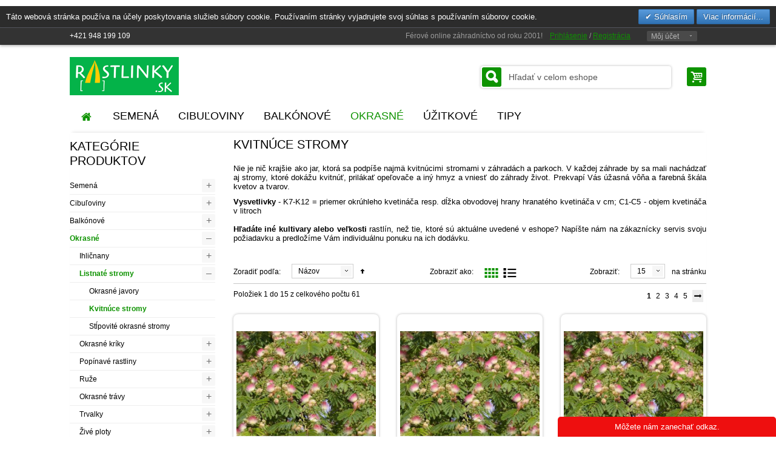

--- FILE ---
content_type: text/html; charset=UTF-8
request_url: https://www.rastlinky.sk/okrasne-rastliny/listnace/kvitnuce-stromy.html
body_size: 33171
content:
<!doctype html>
<html lang="sk">
<head>
    <!-- Google Tag Manager -->
        <script>(function(w,d,s,l,i){w[l]=w[l]||[];w[l].push({'gtm.start':
        new Date().getTime(),event:'gtm.js'});var f=d.getElementsByTagName(s)[0],
        j=d.createElement(s),dl=l!='dataLayer'?'&l='+l:'';j.async=true;j.src=
        'https://www.googletagmanager.com/gtm.js?id='+i+dl;f.parentNode.insertBefore(j,f);
        })(window,document,'script','dataLayer','GTM-TSCHXS');</script>
    <!-- End Google Tag Manager -->

<meta http-equiv="Content-Type" content="text/html; charset=utf-8"/>
<title>Kvitnúce stromy | rastlinky.sk</title>
<meta name="viewport" content="width=device-width, initial-scale=1">
<meta name="description" content="Ozdobte si záhradu listnatými stromami a kríkmi z našej bohatej ponuky. Nájdete tu nízke, vysoké aj kvitnúce okrasné listnaté stromy."/>
<meta name="keywords" content="listnaté, stromy, kry, predaj"/>
<meta name="robots" content="INDEX,FOLLOW"/>
<link rel="icon" href="https://www.rastlinky.sk/media/favicon/default/logo_rastlinky.png" type="image/x-icon"/>
<link rel="shortcut icon" href="https://www.rastlinky.sk/media/favicon/default/logo_rastlinky.png" type="image/x-icon"/>


<!--[if lt IE 7]>
<script type="text/javascript">
    //<![CDATA[
    var BLANK_URL = 'https://www.rastlinky.sk/js/blank.html';
    var BLANK_IMG = 'https://www.rastlinky.sk/js/spacer.gif';
//]]>
</script>
<![endif]-->
<link rel="stylesheet" type="text/css" href="https://www.rastlinky.sk/skin/frontend/default/buyshop/css/styles.css" media="all" />
<link rel="stylesheet" type="text/css" href="https://www.rastlinky.sk/skin/frontend/base/default/css/widgets.css" media="all" />
<link rel="stylesheet" type="text/css" href="https://www.rastlinky.sk/skin/frontend/base/default/relatedproducts/css/styles.css" media="all" />
<link rel="stylesheet" type="text/css" href="https://www.rastlinky.sk/skin/frontend/default/buyshop/css/layerslider.css" media="all" />
<link rel="stylesheet" type="text/css" href="https://www.rastlinky.sk/skin/frontend/base/default/css/mirasvit/searchautocomplete/rwd.css" media="all" />
<link rel="stylesheet" type="text/css" href="https://www.rastlinky.sk/skin/frontend/base/default/magpleasure/vendor/glyphicons/css/glyphicons.css" media="all" />
<link rel="stylesheet" type="text/css" href="https://www.rastlinky.sk/skin/frontend/default/default/mpblog/css/styles.css" media="all" />
<link rel="stylesheet" type="text/css" href="https://www.rastlinky.sk/skin/frontend/base/default/css/mirasvit_searchindex.css" media="all" />
<link rel="stylesheet" type="text/css" href="https://www.rastlinky.sk/skin/frontend/base/default/css/Toogas/Featuredpopup/default.css" media="all" />
<link rel="stylesheet" type="text/css" href="https://www.rastlinky.sk/skin/frontend/base/default/valdecode/cookielaw/css/cookielaw.css" media="all" />
<link rel="stylesheet" type="text/css" href="https://www.rastlinky.sk/skin/frontend/default/buyshop/css/reset.css" media="all" />
<link rel="stylesheet" type="text/css" href="https://www.rastlinky.sk/skin/frontend/default/buyshop/css/bootstrap.css" media="all" />
<link rel="stylesheet" type="text/css" href="https://www.rastlinky.sk/skin/frontend/default/buyshop/css/bootstrap-responsive.css" media="all" />
<link rel="stylesheet" type="text/css" href="https://www.rastlinky.sk/skin/frontend/default/buyshop/css/andepict.css" media="all" />
<link rel="stylesheet" type="text/css" href="https://www.rastlinky.sk/skin/frontend/default/buyshop/css/product-slider.css" media="all" />
<link rel="stylesheet" type="text/css" href="https://www.rastlinky.sk/skin/frontend/default/buyshop/css/fb_style.css" media="all" />
<link rel="stylesheet" type="text/css" href="https://www.rastlinky.sk/skin/frontend/default/buyshop/css/flexslider.css" media="all" />
<link rel="stylesheet" type="text/css" href="https://www.rastlinky.sk/skin/frontend/default/buyshop/css/jquery.selectbox.css" media="all" />
<link rel="stylesheet" type="text/css" href="https://www.rastlinky.sk/skin/frontend/default/buyshop/css/style.css" media="all" />
<link rel="stylesheet" type="text/css" href="https://www.rastlinky.sk/skin/frontend/default/buyshop/css/my_adds.css" media="all" />
<link rel="stylesheet" type="text/css" href="https://www.rastlinky.sk/skin/frontend/default/default/VS/js/fancybox/jquery.fancybox-1.3.4.css" media="all" />
<link rel="stylesheet" type="text/css" href="https://www.rastlinky.sk/skin/frontend/default/buyshop/css/revolution.css" media="all" />
<link rel="stylesheet" type="text/css" href="https://www.rastlinky.sk/skin/frontend/default/buyshop/css/nouislider.css" media="all" />
<link rel="stylesheet" type="text/css" href="https://www.rastlinky.sk/skin/frontend/default/default/css/print.css" media="print" />
<script type="text/javascript" src="https://www.rastlinky.sk/js/prototype/prototype.js"></script>
<script type="text/javascript" src="https://www.rastlinky.sk/js/lib/ccard.js"></script>
<script type="text/javascript" src="https://www.rastlinky.sk/js/prototype/validation.js"></script>
<script type="text/javascript" src="https://www.rastlinky.sk/js/scriptaculous/builder.js"></script>
<script type="text/javascript" src="https://www.rastlinky.sk/js/scriptaculous/effects.js"></script>
<script type="text/javascript" src="https://www.rastlinky.sk/js/scriptaculous/dragdrop.js"></script>
<script type="text/javascript" src="https://www.rastlinky.sk/js/scriptaculous/controls.js"></script>
<script type="text/javascript" src="https://www.rastlinky.sk/js/scriptaculous/slider.js"></script>
<script type="text/javascript" src="https://www.rastlinky.sk/js/varien/js.js"></script>
<script type="text/javascript" src="https://www.rastlinky.sk/js/varien/form.js"></script>
<script type="text/javascript" src="https://www.rastlinky.sk/js/varien/menu.js"></script>
<script type="text/javascript" src="https://www.rastlinky.sk/js/mage/translate.js"></script>
<script type="text/javascript" src="https://www.rastlinky.sk/js/mage/cookies.js"></script>
<script type="text/javascript" src="https://www.rastlinky.sk/js/etheme/buyshop/jquery-1.7.2.min.js"></script>
<script type="text/javascript" src="https://www.rastlinky.sk/js/mirasvit/core/jquery.min.js"></script>
<script type="text/javascript" src="https://www.rastlinky.sk/js/mirasvit/core/underscore.js"></script>
<script type="text/javascript" src="https://www.rastlinky.sk/js/mirasvit/core/backbone.js"></script>
<script type="text/javascript" src="https://www.rastlinky.sk/js/mirasvit/code/searchautocomplete/form.js"></script>
<script type="text/javascript" src="https://www.rastlinky.sk/js/mirasvit/code/searchautocomplete/autocomplete.js"></script>
<script type="text/javascript" src="https://www.rastlinky.sk/js/toogas/featuredpopup/js/window.js"></script>
<script type="text/javascript" src="https://www.rastlinky.sk/js/VS/jquery.mousewheel-3.0.4.pack.js"></script>
<script type="text/javascript" src="https://www.rastlinky.sk/js/VS/ajaxwishlist.js"></script>
<script type="text/javascript" src="https://www.rastlinky.sk/js/VS/addtocart.js"></script>
<script type="text/javascript" src="https://www.rastlinky.sk/js/lightboxes/no-conflict.js"></script>
<script type="text/javascript" src="https://www.rastlinky.sk/js/etheme/buyshop/bootstrap.min.js"></script>
<script type="text/javascript" src="https://www.rastlinky.sk/js/etheme/buyshop/jquery.easing.js"></script>
<script type="text/javascript" src="https://www.rastlinky.sk/js/etheme/buyshop/jquery.selectbox-0.2.min.js"></script>
<script type="text/javascript" src="https://www.rastlinky.sk/js/etheme/buyshop/jquery.mousewheel.pack.js"></script>
<script type="text/javascript" src="https://www.rastlinky.sk/js/etheme/buyshop/jquery.elastislide.js"></script>
<script type="text/javascript" src="https://www.rastlinky.sk/js/VS/jquery.fancybox-1.3.4.pack.js"></script>
<script type="text/javascript" src="https://www.rastlinky.sk/js/etheme/buyshop/jquery.flexslider.min.js"></script>
<script type="text/javascript" src="https://www.rastlinky.sk/js/etheme/buyshop/jquery.tagsphere.min.js"></script>
<script type="text/javascript" src="https://www.rastlinky.sk/js/etheme/buyshop/retina-replace.js"></script>
<script type="text/javascript" src="https://www.rastlinky.sk/js/etheme/buyshop/custom.js"></script>
<script type="text/javascript" src="https://www.rastlinky.sk/js/VS/ajaxtoolbar.js"></script>
<script type="text/javascript" src="https://www.rastlinky.sk/js/etheme/buyshop/jquery.nouislider.min.js"></script>
<script type="text/javascript" src="https://www.rastlinky.sk/js/etheme/buyshop/AC_RunActiveContent.js"></script>
<link rel="canonical" href="https://www.rastlinky.sk/okrasne-rastliny/listnace/kvitnuce-stromy.html" />
<!--[if lt IE 8]>
<link rel="stylesheet" type="text/css" href="https://www.rastlinky.sk/skin/frontend/default/default/css/styles-ie.css" media="all" />
<![endif]-->
<!--[if lt IE 7]>
<script type="text/javascript" src="https://www.rastlinky.sk/js/lib/ds-sleight.js"></script>
<script type="text/javascript" src="https://www.rastlinky.sk/skin/frontend/base/default/js/ie6.js"></script>
<![endif]-->
<!--[if lte IE 7]>
<link rel="stylesheet" type="text/css" href="https://www.rastlinky.sk/skin/frontend/base/default/magpleasure/vendor/glyphicons/css/glyphicons-ie7-fix.css" media="all" />
<![endif]-->
<!--[if lt IE 9]>
<link rel="stylesheet" type="text/css" href="https://www.rastlinky.sk/skin/frontend/default/buyshop/css/styleie9.css" media="all" />
<script type="text/javascript" src="https://www.rastlinky.sk/js/etheme/buyshop/html5.js"></script>
<script type="text/javascript" src="https://www.rastlinky.sk/js/etheme/buyshop/css3-mediaqueries.js"></script>
<![endif]-->
<!--[if gt IE 9]>
<link rel="stylesheet" type="text/css" href="https://www.rastlinky.sk/skin/frontend/default/buyshop/css/styleie10.css" media="all" />
<![endif]-->
<!--[if lte IE 8]>
<link rel="stylesheet" type="text/css" href="https://www.rastlinky.sk/skin/frontend/default/buyshop/css/styleie8.css" media="all" />
<![endif]-->

<script type="text/javascript">
//<![CDATA[
Mage.Cookies.path     = '/';
Mage.Cookies.domain   = '.www.rastlinky.sk';
//]]>
</script>

<script type="text/javascript">
//<![CDATA[
optionalZipCountries = ["HK","MO","PA","IE"];
//]]>
</script>



<script type="text/javascript">
	toolbarBaseurl	=	'https://www.rastlinky.sk/skin/';
</script>
<script type="text/javascript">//<![CDATA[
        var Translator = new Translate({"Please select an option.":"Vyberte pros\u00edm niektor\u00fa mo\u017enos\u0165.","This is a required field.":"Toto pole je povinn\u00e9.","Please enter a valid number in this field.":"Do tohto po\u013ea zadajte pros\u00edm platn\u00e9 \u010d\u00edslo.","Please use only letters (a-z), numbers (0-9) or underscore(_) in this field, first character should be a letter.":"Pre toto pole pou\u017e\u00edvajte pros\u00edm iba p\u00edsmen\u00e1 (a-z), \u010d\u00edslice (0-9) alebo podtrhovn\u00edk (_), prv\u00fd znak mus\u00ed by\u0165 p\u00edsmeno.","Please enter a valid phone number. For example (123) 456-7890 or 123-456-7890.":"Zadajte pros\u00edm platn\u00e9 telef\u00f3nne \u010d\u00edslo, napr\u00edklad +421 903 123456.","Please enter a valid date.":"Zadajte pros\u00edm platn\u00fd d\u00e1tum.","Please enter a valid email address. For example johndoe@domain.com.":"Zadajte pros\u00edm platn\u00fa e-mailov\u00fa adresu. Napr\u00edklad lojzo@gmail.com.","Please enter 6 or more characters. Leading or trailing spaces will be ignored.":"Zadajte pros\u00edm 6 a viac znakov. Po\u010diato\u010dn\u00e9 a koncov\u00e9 medzery bud\u00fa ignorovan\u00e9.","Please make sure your passwords match.":"Uistite sa pros\u00edm, \u017ee sa hesl\u00e1 zhoduj\u00fa.","Please enter a valid URL. For example http:\/\/www.example.com or www.example.com":"Zadajte pros\u00edm platn\u00e9 URL, napr\u00edklad http:\/\/www.vzor.com alebo www.vzor.com","Please enter a valid social security number. For example 123-45-6789.":"Zadajte pros\u00edm platn\u00e9 \u010d\u00edslo soci\u00e1lneho poistenia, napr\u00edklad 123-45-6789","Please enter a valid zip code. For example 90602 or 90602-1234.":"Zadajte pros\u00edm platn\u00e9 PS\u010c, na pr\u00edklad 90602.","Please enter a valid zip code.":"Zadajte pros\u00edm platn\u00e9 PS\u010c.","Please use this date format: dd\/mm\/yyyy. For example 17\/03\/2006 for the 17th of March, 2006.":"Pou\u017e\u00edvajte pros\u00edm tento form\u00e1t d\u00e1tumu: dd\/mm\/rrrr. Napr\u00edklad 17\/03\/2006 pre 17. marec 2006.","Please enter a valid $ amount. For example $100.00.":"Zadajte pros\u00edm platn\u00fa sumu, napr\u00edklad $100.00.","Please select one of the above options.":"Vyberte pros\u00edm jednu z horeuveden\u00fdch mo\u017enost\u00ed.","Please select one of the options.":"Vyberte pros\u00edm jednu z mo\u017enost\u00ed.","Please select State\/Province.":"Vyberte pros\u00edm \u0161t\u00e1t\/provinciu.","Please enter a number greater than 0 in this field.":"Do tohto po\u013ea zadajte pros\u00edm \u010d\u00edslo vy\u0161\u0161ie ne\u017e 0.","Please enter a valid credit card number.":"Zadajte pros\u00edm platn\u00e9 \u010d\u00edslo kreditnej karty.","Please wait, loading...":"\u010cakajte pros\u00edm, nahr\u00e1vam....","Complete":"Dokon\u010di\u0165"});
        //]]></script><div class="chatras"><p style="text-align: right"><script type="text/javascript">
(function(d, src, c) { var t=d.scripts[d.scripts.length - 1],s=d.createElement('script');s.id='la_x2s6df8d';s.async=true;s.src=src;s.onload=s.onreadystatechange=function(){var rs=this.readyState;if(rs&&(rs!='complete')&&(rs!='loaded')){return;}c(this);};t.parentElement.insertBefore(s,t.nextSibling);})(document,
'//rastlinky.ladesk.com/scripts/track.js',
function(e){ LiveAgent.createButton('c4a6ca4b', e); });
</script>
<!--aff31837dc5310f68eeb324b1d01c558-->
</div>
<link type="text/css" href="https://www.rastlinky.sk/skin/frontend/default/buyshop/css/colors/colors_sk.css" rel="stylesheet" />

<meta name="google-site-verification" content="dc0AcZkEvnM-z75PYzy4y7s0fFTPFatcaQP5JM_ogSY" />

</head>
<body class=" catalog-category-view categorypath-okrasne-rastliny-listnace-kvitnuce-stromy-html category-kvitnuce-stromy">
<!-- Google Tag Manager (noscript) -->
<noscript><iframe src="https://www.googletagmanager.com/ns.html?id=GTM-TSCHXS" height="0" width="0" style="display:none;visibility:hidden"></iframe></noscript>
<!-- End Google Tag Manager (noscript) -->



            <div id="v-cookielaw"
     class="v-bar v-dark-clean v-top"
     style="display: none">
    <div class="v-message">
        Táto webová stránka používa na účely poskytovania služieb súbory cookie. Používaním stránky vyjadrujete svoj súhlas s používaním súborov cookie.    </div>
    <div class="v-actions">
        <a href="javascript:cookieLawAccept();" class="v-button v-accept">
            Súhlasím        </a>
        <a href="https://www.rastlinky.sk/cookies/" class="v-button">
            Viac informácií...        </a>
    </div>
</div>
<script type="text/javascript">
    function cookieLawAccept() {
        var d = null;
        if (0) {
            d = new Date();
            d.setTime(d.getTime() + (0 * 24 * 60 * 60 * 1000));
        }
        Mage.Cookies.set('cookielaw', '1', d);
        document.getElementById('v-cookielaw').style.display = 'none';
    }

    if (!Mage.Cookies.get('cookielaw')) document.getElementById('v-cookielaw').style.display = '';

            setTimeout(function () {
            cookieLawAccept();
        }, 10000);
    </script>
    <div id="wrap">
        <noscript>
        <div class="global-site-notice noscript">
            <div class="notice-inner">
                <p>
                    <strong>JavaScript seems to be disabled in your browser.</strong><br />
                    You must have JavaScript enabled in your browser to utilize the functionality of this website.                </p>
            </div>
        </div>
    </noscript>
    <div id="right_toolbar" class="hidden-phone hidden-tablet">
    <div><a href="https://www.rastlinky.sk/"><img src="https://www.rastlinky.sk/media/buyshop/default/logo-rastlinky_1.png" width="52" height="142" alt=""></a></div>
    
<div class="shoppingcart">
    <div class="fadelink"><span class="pull-right">
        <a href="https://www.rastlinky.sk/checkout/cart/" class="btn"><i class="icon-basket icon-large"></i></a> </span>        <div class="shopping_cart_mini hidden-phone hidden-tablet empty">


            <div class="inner-wrapper">
                                            <span class="empty">Nemáte žiadne položky vo vašom nákupnom košíku.</span>
                          </div>
        </div>
    </div>
</div>







    <div class="search_wrapper">
    <form class="form-search" action="https://www.rastlinky.sk/catalogsearch/result/"  method="get">
        <button type="submit" class="btn"><i class="icon-search-2 icon-large"></i></button>
        <input type="text" name="q" class="input-medium search-query" value="Vyhľadávanie" onblur="if (this.value == '') {this.value = 'Vyhľadávanie';}" onfocus="if(this.value == 'Vyhľadávanie') {this.value = '';}">
    </form>
</div>    <div id="back-top"> <a href="#top"><i class="icon-up-2"></i></a> </div>
</div>
        <!--TOPLINE v2-->
    <div id="topline" >
        <div class="container">
            <div class="wrapper_w">
                <div class="pull-left hidden-phone hidden-tablet ">
                    <div class="phone"><p><span style="color: #ffffff;">+421 948 199 109</span></p></div>
                </div>
                <div class="pull-right">

                    <div class="alignright"><span class="hidden-small-desktop">Férové online záhradníctvo od roku 2001! &nbsp;&nbsp;</span>

                                                                                







                                <div class="hidden-phone" style="display: inline-block">
                                    <a href="https://www.rastlinky.sk/customer/account/login/">Prihlásenie</a> /
                                    <a href="https://www.rastlinky.sk/customer/account/create/">Registrácia</a> &nbsp;&nbsp;
                                </div>
                                                    <div class="fadelink"  style="z-index:50006"> <a href="#">Môj účet</a>
                            <div class="ul_wrapper toplinks">
                                <ul class="links">
                        <li class="first" ><a href="https://www.rastlinky.sk/blog.html" title="Blog" class="top-link-mpblog">Blog</a></li>
                                <li ><a href="https://www.rastlinky.sk/customer/account/" title="Môj účet" >Môj účet</a></li>
                                <li ><a href="https://www.rastlinky.sk/wishlist/" title="Obľúbené položky" >Obľúbené položky</a></li>
                                
<li ><a  title="Porovnať (0)"  >Porovnať (0)</a></li>
                                <li ><a href="https://www.rastlinky.sk/checkout/cart/" title="Môj košík" class="top-link-cart">Môj košík</a></li>
                                <li ><a href="https://www.rastlinky.sk/firecheckout/" title="Pokladňa" class="top-link-checkout">Pokladňa</a></li>
                                <li ><a href="https://www.rastlinky.sk/customer/account/login/" title="Prihlásiť" >Prihlásiť</a></li>
                                    <li class="last">
        <a href="#" onclick="return fblogin();">
    <img src="https://www.rastlinky.sk/skin/frontend/default/default/images/belvg/fb.gif" alt="Connect with Facebook" />
</a>
    </li>
            </ul>
                            </div>
                        </div>
                        
                        

                        




                    </div>
                </div>
            </div>
        </div>
    </div>
    <!--TOPLINE v2 EOF-->
    



    
<div id="preloader">
    <div class="loader" style="display: none"><img width="32" height="32" alt="" src="https://www.rastlinky.sk/skin/frontend/default/buyshop/images/template/ajax-loader.gif" /></div>
    <div class="message"  style="display: none">
        <div class="inside"></div>
    </div>
</div>
<!--HEADER-->
<div class="header_wrapper ">
        <div id="header" data-retina="true"  >


        <div class="container">
            <div class="wrapper_w">
                <div id="logo"> <a href="https://www.rastlinky.sk/"><img   data-retina="true" src="https://www.rastlinky.sk/media/buyshop/default/logo-rastlinky.png"  alt="RASTLINKY.sk"></a> </div>
                <div class="pull-right padding-1">
                    
<div class="shoppingcart">
    <div class="fadelink"><span class="pull-right">
        <a href="https://www.rastlinky.sk/checkout/cart/" class="btn"><i class="icon-basket icon-large"></i></a> </span>        <div class="shopping_cart_mini hidden-phone hidden-tablet empty">


            <div class="inner-wrapper">
                                            <span class="empty">Nemáte žiadne položky vo vašom nákupnom košíku.</span>
                          </div>
        </div>
    </div>
</div>






                </div>
                <div class="pull-right padding-1">
                    <form id="search_mini_form" action="https://www.rastlinky.sk/catalogsearch/result/" method="get"
    class="searchautocomplete UI-SEARCHAUTOCOMPLETE"
    data-tip="Hľadať v celom eshope"
    data-url="//www.rastlinky.sk/searchautocomplete/ajax/get/"
    data-minchars="3"
    data-delay="500">

    <div class="form-search">
        <label for="search">Search:</label>

        
        <input id="search" type="text" autocomplete="off"  name="q" value="" class="input-text UI-SEARCH UI-NAV-INPUT" maxlength="128" />

        <button type="submit" title="Hľadať" class="button search-button"><span><span>Hľadať</span></span></button>

        <div class="searchautocomplete-loader UI-LOADER">
            <div id="g01"></div>
            <div id="g02"></div>
            <div id="g03"></div>
            <div id="g04"></div>
            <div id="g05"></div>
            <div id="g06"></div>
            <div id="g07"></div>
            <div id="g08"></div>
        </div>
        
        <div style="display:none" id="search_autocomplete" class="UI-PLACEHOLDER search-autocomplete searchautocomplete-placeholder"></div>
    </div>
</form>
                </div>
            </div>
                            

<div class="row">
    <div class="span12">


        <ul class="nav nav-list hidden-desktop">
            <li class="nav-header"><a href="#level1" title="" data-toggle="collapse"><i class="icon-th"></i>&nbsp;&nbsp;
                MENU <i class="icon-down pull-right"></i> </a>
                <ul class="collapse in" id="level1">
                    <li class="level0 nav-1 first parent">
<a href="https://www.rastlinky.sk/semena-pre-vysevy.html">
<span>Semená</span>
</a>
<a class="icon-collapse" href="#level3" title="" data-toggle="collapse" ><i class="icon-down pull-right"></i></a>
<ul class="collapse in level0" id="level3">
<li class="level1 nav-1-1 first">
<a href="https://www.rastlinky.sk/semena-pre-vysevy/semena-byliniek.html">
<span>Semená byliniek</span>
</a>
</li><li class="level1 nav-1-2">
<a href="https://www.rastlinky.sk/semena-pre-vysevy/balkonove-a-interierove.html">
<span>Semená balkónových kvetov</span>
</a>
</li><li class="level1 nav-1-3">
<a href="https://www.rastlinky.sk/semena-pre-vysevy/dvojrocky.html">
<span>Dvojročky</span>
</a>
</li><li class="level1 nav-1-4">
<a href="https://www.rastlinky.sk/semena-pre-vysevy/semena-letniciek.html">
<span>Semená letničiek</span>
</a>
</li><li class="level1 nav-1-5">
<a href="https://www.rastlinky.sk/semena-pre-vysevy/semena-stromov.html">
<span>Semená stromov</span>
</a>
</li><li class="level1 nav-1-6">
<a href="https://www.rastlinky.sk/semena-pre-vysevy/semena-trvaliek.html">
<span>Semená trvaliek</span>
</a>
</li><li class="level1 nav-1-7 parent">
<a href="https://www.rastlinky.sk/semena-pre-vysevy/semena-zeleniny.html">
<span>Semená zeleniny</span>
</a>
<a class="icon-collapse" href="#level2" title="" data-toggle="collapse" ><i class="icon-down pull-right"></i></a>
<ul class="collapse in level1" id="level2">
<li class="level2 nav-1-7-1 first">
<a href="https://www.rastlinky.sk/semena-pre-vysevy/semena-zeleniny/listova-zelenina.html">
<span>Listová zelenina</span>
</a>
</li><li class="level2 nav-1-7-2">
<a href="https://www.rastlinky.sk/semena-pre-vysevy/semena-zeleniny/plodova-zelenina.html">
<span>Plodová zelenina</span>
</a>
</li><li class="level2 nav-1-7-3">
<a href="https://www.rastlinky.sk/semena-pre-vysevy/semena-zeleniny/korenova-zelenina.html">
<span>Koreňová zelenina</span>
</a>
</li><li class="level2 nav-1-7-4">
<a href="https://www.rastlinky.sk/semena-pre-vysevy/semena-zeleniny/strukova-zelenina.html">
<span>Struková zelenina</span>
</a>
</li><li class="level2 nav-1-7-5">
<a href="https://www.rastlinky.sk/semena-pre-vysevy/semena-zeleniny/hlubova-zelenina.html">
<span>Hlúbová zelenina</span>
</a>
</li><li class="level2 nav-1-7-6">
<a href="https://www.rastlinky.sk/semena-pre-vysevy/semena-zeleniny/cibulova-zelenina.html">
<span>Cibuľová zelenina</span>
</a>
</li><li class="level2 nav-1-7-7">
<a href="https://www.rastlinky.sk/semena-pre-vysevy/semena-zeleniny/semena-na-naklicenie.html">
<span>Semená na naklíčenie</span>
</a>
</li><li class="level2 nav-1-7-8 last">
<a href="https://www.rastlinky.sk/semena-pre-vysevy/semena-zeleniny/ostatne-semienka-zeleniny.html">
<span>Ostatné semienka zeleniny</span>
</a>
</li>
</ul>
</li><li class="level1 nav-1-8">
<a href="https://www.rastlinky.sk/semena-pre-vysevy/semena-lucnych-kvetov.html">
<span>Semená lúčnych kvetov</span>
</a>
</li><li class="level1 nav-1-9">
<a href="https://www.rastlinky.sk/semena-pre-vysevy/bio-semena.html">
<span>Bio semená</span>
</a>
</li><li class="level1 nav-1-10 last">
<a href="https://www.rastlinky.sk/semena-pre-vysevy/substraty-a-zeminy.html">
<span>Substráty a zeminy</span>
</a>
</li>
</ul>
</li><li class="level0 nav-2 parent">
<a href="https://www.rastlinky.sk/cibuloviny.html">
<span>Cibuľoviny</span>
</a>
<a class="icon-collapse" href="#level12" title="" data-toggle="collapse" ><i class="icon-down pull-right"></i></a>
<ul class="collapse in level0" id="level12">
<li class="level1 nav-2-1 first parent">
<a href="https://www.rastlinky.sk/cibuloviny/jarne-cibuloviny.html">
<span>Jarné cibuľoviny</span>
</a>
<a class="icon-collapse" href="#level7" title="" data-toggle="collapse" ><i class="icon-down pull-right"></i></a>
<ul class="collapse in level1" id="level7">
<li class="level2 nav-2-1-1 first parent">
<a href="https://www.rastlinky.sk/cibuloviny/jarne-cibuloviny/narcisy.html">
<span>Narcisy</span>
</a>
<a class="icon-collapse" href="#level4" title="" data-toggle="collapse" ><i class="icon-down pull-right"></i></a>
<ul class="collapse in level2" id="level4">
<li class="level3 nav-2-1-1-1 first">
<a href="https://www.rastlinky.sk/cibuloviny/jarne-cibuloviny/narcisy/skalkove.html">
<span>Skalkové</span>
</a>
</li><li class="level3 nav-2-1-1-2">
<a href="https://www.rastlinky.sk/cibuloviny/jarne-cibuloviny/narcisy/vyssie.html">
<span>Vyššie</span>
</a>
</li><li class="level3 nav-2-1-1-3">
<a href="https://www.rastlinky.sk/cibuloviny/jarne-cibuloviny/narcisy/plnokvete.html">
<span>Plnokveté</span>
</a>
</li><li class="level3 nav-2-1-1-4 last">
<a href="https://www.rastlinky.sk/cibuloviny/jarne-cibuloviny/narcisy/ostatne.html">
<span>Ostatné</span>
</a>
</li>
</ul>
</li><li class="level2 nav-2-1-2 parent">
<a href="https://www.rastlinky.sk/cibuloviny/jarne-cibuloviny/tulipany.html">
<span>Tulipány</span>
</a>
<a class="icon-collapse" href="#level5" title="" data-toggle="collapse" ><i class="icon-down pull-right"></i></a>
<ul class="collapse in level2" id="level5">
<li class="level3 nav-2-1-2-5 first">
<a href="https://www.rastlinky.sk/cibuloviny/jarne-cibuloviny/tulipany/skalkove.html">
<span>Skalkové </span>
</a>
</li><li class="level3 nav-2-1-2-6">
<a href="https://www.rastlinky.sk/cibuloviny/jarne-cibuloviny/tulipany/jednoduche-klasicke.html">
<span>Jednoduché klasické</span>
</a>
</li><li class="level3 nav-2-1-2-7 last">
<a href="https://www.rastlinky.sk/cibuloviny/jarne-cibuloviny/tulipany/ostatne.html">
<span>Ostatné</span>
</a>
</li>
</ul>
</li><li class="level2 nav-2-1-3 parent">
<a href="https://www.rastlinky.sk/cibuloviny/jarne-cibuloviny/safrany.html">
<span>Šafrany</span>
</a>
<a class="icon-collapse" href="#level6" title="" data-toggle="collapse" ><i class="icon-down pull-right"></i></a>
<ul class="collapse in level2" id="level6">
<li class="level3 nav-2-1-3-8 first">
<a href="https://www.rastlinky.sk/cibuloviny/jarne-cibuloviny/safrany/botanicke.html">
<span>Botanické</span>
</a>
</li><li class="level3 nav-2-1-3-9">
<a href="https://www.rastlinky.sk/cibuloviny/jarne-cibuloviny/safrany/kvitnuce-na-jesen.html">
<span>Kvitnúce na jeseň</span>
</a>
</li><li class="level3 nav-2-1-3-10 last">
<a href="https://www.rastlinky.sk/cibuloviny/jarne-cibuloviny/safrany/velkokvete.html">
<span>Veľkokveté</span>
</a>
</li>
</ul>
</li><li class="level2 nav-2-1-4">
<a href="https://www.rastlinky.sk/cibuloviny/jarne-cibuloviny/hyacinty.html">
<span>Hyacinty</span>
</a>
</li><li class="level2 nav-2-1-5 last">
<a href="https://www.rastlinky.sk/cibuloviny/jarne-cibuloviny/okrasne-cesnaky.html">
<span>Okrasné cesnaky</span>
</a>
</li>
</ul>
</li><li class="level1 nav-2-2 parent">
<a href="https://www.rastlinky.sk/cibuloviny/letne-cibuloviny.html">
<span>Letné cibuľoviny</span>
</a>
<a class="icon-collapse" href="#level10" title="" data-toggle="collapse" ><i class="icon-down pull-right"></i></a>
<ul class="collapse in level1" id="level10">
<li class="level2 nav-2-2-6 first parent">
<a href="https://www.rastlinky.sk/cibuloviny/letne-cibuloviny/lalie.html">
<span>Ľalie</span>
</a>
<a class="icon-collapse" href="#level8" title="" data-toggle="collapse" ><i class="icon-down pull-right"></i></a>
<ul class="collapse in level2" id="level8">
<li class="level3 nav-2-2-6-11 first">
<a href="https://www.rastlinky.sk/cibuloviny/letne-cibuloviny/lalie/nizke-lalie.html">
<span>Nízke ľalie</span>
</a>
</li><li class="level3 nav-2-2-6-12 last">
<a href="https://www.rastlinky.sk/cibuloviny/letne-cibuloviny/lalie/vysoke-lalie.html">
<span>Vysoké ľalie</span>
</a>
</li>
</ul>
</li><li class="level2 nav-2-2-7">
<a href="https://www.rastlinky.sk/cibuloviny/letne-cibuloviny/kornutovky.html">
<span>Kornútovky</span>
</a>
</li><li class="level2 nav-2-2-8">
<a href="https://www.rastlinky.sk/cibuloviny/letne-cibuloviny/gladioly.html">
<span>Gladioly</span>
</a>
</li><li class="level2 nav-2-2-9 last parent">
<a href="https://www.rastlinky.sk/cibuloviny/letne-cibuloviny/begonie.html">
<span>Begónie</span>
</a>
<a class="icon-collapse" href="#level9" title="" data-toggle="collapse" ><i class="icon-down pull-right"></i></a>
<ul class="collapse in level2" id="level9">
<li class="level3 nav-2-2-9-13 first">
<a href="https://www.rastlinky.sk/cibuloviny/letne-cibuloviny/begonie/previsle.html">
<span>Previslé</span>
</a>
</li><li class="level3 nav-2-2-9-14">
<a href="https://www.rastlinky.sk/cibuloviny/letne-cibuloviny/begonie/strapkate.html">
<span>Strapkaté</span>
</a>
</li><li class="level3 nav-2-2-9-15">
<a href="https://www.rastlinky.sk/cibuloviny/letne-cibuloviny/begonie/velkokvete.html">
<span>Veľkokveté</span>
</a>
</li><li class="level3 nav-2-2-9-16 last">
<a href="https://www.rastlinky.sk/cibuloviny/letne-cibuloviny/begonie/ostatne.html">
<span>Ostatné</span>
</a>
</li>
</ul>
</li>
</ul>
</li><li class="level1 nav-2-3 last parent">
<a href="https://www.rastlinky.sk/cibuloviny/rozmanite-cibuloviny.html">
<span>Rozmanité cibuľoviny</span>
</a>
<a class="icon-collapse" href="#level11" title="" data-toggle="collapse" ><i class="icon-down pull-right"></i></a>
<ul class="collapse in level1" id="level11">
<li class="level2 nav-2-3-10 first">
<a href="https://www.rastlinky.sk/cibuloviny/rozmanite-cibuloviny/kosatce.html">
<span>Kosatce</span>
</a>
</li><li class="level2 nav-2-3-11">
<a href="https://www.rastlinky.sk/cibuloviny/rozmanite-cibuloviny/zornice.html">
<span>Zornice</span>
</a>
</li><li class="level2 nav-2-3-12">
<a href="https://www.rastlinky.sk/cibuloviny/rozmanite-cibuloviny/georginy.html">
<span>Georgíny</span>
</a>
</li><li class="level2 nav-2-3-13 last">
<a href="https://www.rastlinky.sk/cibuloviny/rozmanite-cibuloviny/ostatne.html">
<span>Ostatné</span>
</a>
</li>
</ul>
</li>
</ul>
</li><li class="level0 nav-3 parent">
<a href="https://www.rastlinky.sk/rastlinky-na-balkon.html">
<span>Balkónové</span>
</a>
<a class="icon-collapse" href="#level19" title="" data-toggle="collapse" ><i class="icon-down pull-right"></i></a>
<ul class="collapse in level0" id="level19">
<li class="level1 nav-3-1 first parent">
<a href="https://www.rastlinky.sk/rastlinky-na-balkon/muskaty.html">
<span>Muškáty</span>
</a>
<a class="icon-collapse" href="#level13" title="" data-toggle="collapse" ><i class="icon-down pull-right"></i></a>
<ul class="collapse in level1" id="level13">
<li class="level2 nav-3-1-1 first">
<a href="https://www.rastlinky.sk/rastlinky-na-balkon/muskaty/anglicke-muskaty.html">
<span>Anglické muškáty</span>
</a>
</li><li class="level2 nav-3-1-2">
<a href="https://www.rastlinky.sk/rastlinky-na-balkon/muskaty/muskaty-previsle.html">
<span>Muškáty previslé</span>
</a>
</li><li class="level2 nav-3-1-3">
<a href="https://www.rastlinky.sk/rastlinky-na-balkon/muskaty/muskaty-vzpriamene.html">
<span>Muškáty vzpriamené</span>
</a>
</li><li class="level2 nav-3-1-4 last">
<a href="https://www.rastlinky.sk/rastlinky-na-balkon/muskaty/pelargonie-netradicne.html">
<span>Pelargónie netradičné</span>
</a>
</li>
</ul>
</li><li class="level1 nav-3-2 parent">
<a href="https://www.rastlinky.sk/rastlinky-na-balkon/petunie.html">
<span>Petúnie</span>
</a>
<a class="icon-collapse" href="#level14" title="" data-toggle="collapse" ><i class="icon-down pull-right"></i></a>
<ul class="collapse in level1" id="level14">
<li class="level2 nav-3-2-5 first">
<a href="https://www.rastlinky.sk/rastlinky-na-balkon/petunie/drobnokvete-petunie.html">
<span>Drobnokveté petúnie</span>
</a>
</li><li class="level2 nav-3-2-6 last">
<a href="https://www.rastlinky.sk/rastlinky-na-balkon/petunie/velkokvete-petunie.html">
<span>Veľkokveté petúnie</span>
</a>
</li>
</ul>
</li><li class="level1 nav-3-3">
<a href="https://www.rastlinky.sk/rastlinky-na-balkon/fuchsie.html">
<span>Fuchsie</span>
</a>
</li><li class="level1 nav-3-4">
<a href="https://www.rastlinky.sk/rastlinky-na-balkon/ovocie-a-zelenina.html">
<span>Ovocie a zelenina</span>
</a>
</li><li class="level1 nav-3-5">
<a href="https://www.rastlinky.sk/rastlinky-na-balkon/bylinky-na-balkon.html">
<span>Bylinky na balkón</span>
</a>
</li><li class="level1 nav-3-6">
<a href="https://www.rastlinky.sk/rastlinky-na-balkon/crepnikove-rastliny.html">
<span>Črepníkové rastliny</span>
</a>
</li><li class="level1 nav-3-7 parent">
<a href="https://www.rastlinky.sk/rastlinky-na-balkon/crepnikove-kvety.html">
<span>Črepníkové kvety</span>
</a>
<a class="icon-collapse" href="#level18" title="" data-toggle="collapse" ><i class="icon-down pull-right"></i></a>
<ul class="collapse in level1" id="level18">
<li class="level2 nav-3-7-7 first parent">
<a href="https://www.rastlinky.sk/rastlinky-na-balkon/crepnikove-kvety/balkonove-kvety-na-priame-slnko.html">
<span>Balkónové kvety na priame slnko</span>
</a>
<a class="icon-collapse" href="#level15" title="" data-toggle="collapse" ><i class="icon-down pull-right"></i></a>
<ul class="collapse in level2" id="level15">
<li class="level3 nav-3-7-7-1 first">
<a href="https://www.rastlinky.sk/rastlinky-na-balkon/crepnikove-kvety/balkonove-kvety-na-priame-slnko/nemesia.html">
<span>Nemesia</span>
</a>
</li><li class="level3 nav-3-7-7-2">
<a href="https://www.rastlinky.sk/rastlinky-na-balkon/crepnikove-kvety/balkonove-kvety-na-priame-slnko/ciernooka-zuzana.html">
<span>Čiernooká Zuzana</span>
</a>
</li><li class="level3 nav-3-7-7-3">
<a href="https://www.rastlinky.sk/rastlinky-na-balkon/crepnikove-kvety/balkonove-kvety-na-priame-slnko/verbena.html">
<span>Verbena</span>
</a>
</li><li class="level3 nav-3-7-7-4">
<a href="https://www.rastlinky.sk/rastlinky-na-balkon/crepnikove-kvety/balkonove-kvety-na-priame-slnko/klincek.html">
<span>Klinček</span>
</a>
</li><li class="level3 nav-3-7-7-5">
<a href="https://www.rastlinky.sk/rastlinky-na-balkon/crepnikove-kvety/balkonove-kvety-na-priame-slnko/chryzantemovka.html">
<span>Chryzantémovka</span>
</a>
</li><li class="level3 nav-3-7-7-6">
<a href="https://www.rastlinky.sk/rastlinky-na-balkon/crepnikove-kvety/balkonove-kvety-na-priame-slnko/bidens-dvojzub.html">
<span>Bidens - Dvojzub</span>
</a>
</li><li class="level3 nav-3-7-7-7">
<a href="https://www.rastlinky.sk/rastlinky-na-balkon/crepnikove-kvety/balkonove-kvety-na-priame-slnko/lotus.html">
<span>Lotus</span>
</a>
</li><li class="level3 nav-3-7-7-8">
<a href="https://www.rastlinky.sk/rastlinky-na-balkon/crepnikove-kvety/balkonove-kvety-na-priame-slnko/plektrant.html">
<span>Plektrant</span>
</a>
</li><li class="level3 nav-3-7-7-9">
<a href="https://www.rastlinky.sk/rastlinky-na-balkon/crepnikove-kvety/balkonove-kvety-na-priame-slnko/scaevola.html">
<span>Scaevola</span>
</a>
</li><li class="level3 nav-3-7-7-10">
<a href="https://www.rastlinky.sk/rastlinky-na-balkon/crepnikove-kvety/balkonove-kvety-na-priame-slnko/diascia.html">
<span>Diascia</span>
</a>
</li><li class="level3 nav-3-7-7-11">
<a href="https://www.rastlinky.sk/rastlinky-na-balkon/crepnikove-kvety/balkonove-kvety-na-priame-slnko/helichrysum.html">
<span>Helichrysum</span>
</a>
</li><li class="level3 nav-3-7-7-12">
<a href="https://www.rastlinky.sk/rastlinky-na-balkon/crepnikove-kvety/balkonove-kvety-na-priame-slnko/osteospermum.html">
<span>Osteospermum</span>
</a>
</li><li class="level3 nav-3-7-7-13">
<a href="https://www.rastlinky.sk/rastlinky-na-balkon/crepnikove-kvety/balkonove-kvety-na-priame-slnko/isotoma.html">
<span>Isotoma</span>
</a>
</li><li class="level3 nav-3-7-7-14">
<a href="https://www.rastlinky.sk/rastlinky-na-balkon/crepnikove-kvety/balkonove-kvety-na-priame-slnko/sanvitalia.html">
<span>Sanvitália</span>
</a>
</li><li class="level3 nav-3-7-7-15">
<a href="https://www.rastlinky.sk/rastlinky-na-balkon/crepnikove-kvety/balkonove-kvety-na-priame-slnko/mliecnik.html">
<span>Mliečnik</span>
</a>
</li><li class="level3 nav-3-7-7-16 last">
<a href="https://www.rastlinky.sk/rastlinky-na-balkon/crepnikove-kvety/balkonove-kvety-na-priame-slnko/margareta-euryops.html">
<span>Margaréta - Euryops</span>
</a>
</li>
</ul>
</li><li class="level2 nav-3-7-8 parent">
<a href="https://www.rastlinky.sk/rastlinky-na-balkon/crepnikove-kvety/balkonove-kvety-vhodne-do-tiena-polotiena.html">
<span>Balkónové kvety vhodné do tieňa / polotieňa</span>
</a>
<a class="icon-collapse" href="#level16" title="" data-toggle="collapse" ><i class="icon-down pull-right"></i></a>
<ul class="collapse in level2" id="level16">
<li class="level3 nav-3-7-8-17 first">
<a href="https://www.rastlinky.sk/rastlinky-na-balkon/crepnikove-kvety/balkonove-kvety-vhodne-do-tiena-polotiena/koleus.html">
<span>Koleus</span>
</a>
</li><li class="level3 nav-3-7-8-18">
<a href="https://www.rastlinky.sk/rastlinky-na-balkon/crepnikove-kvety/balkonove-kvety-vhodne-do-tiena-polotiena/povojnik.html">
<span>Povojník</span>
</a>
</li><li class="level3 nav-3-7-8-19">
<a href="https://www.rastlinky.sk/rastlinky-na-balkon/crepnikove-kvety/balkonove-kvety-vhodne-do-tiena-polotiena/dianthus.html">
<span>Dianthus</span>
</a>
</li><li class="level3 nav-3-7-8-20">
<a href="https://www.rastlinky.sk/rastlinky-na-balkon/crepnikove-kvety/balkonove-kvety-vhodne-do-tiena-polotiena/bakopa.html">
<span>Bakopa</span>
</a>
</li><li class="level3 nav-3-7-8-21">
<a href="https://www.rastlinky.sk/rastlinky-na-balkon/crepnikove-kvety/balkonove-kvety-vhodne-do-tiena-polotiena/lobelky.html">
<span>Lobelky</span>
</a>
</li><li class="level3 nav-3-7-8-22">
<a href="https://www.rastlinky.sk/rastlinky-na-balkon/crepnikove-kvety/balkonove-kvety-vhodne-do-tiena-polotiena/lotus.html">
<span>Lotus</span>
</a>
</li><li class="level3 nav-3-7-8-23">
<a href="https://www.rastlinky.sk/rastlinky-na-balkon/crepnikove-kvety/balkonove-kvety-vhodne-do-tiena-polotiena/vejarovka.html">
<span>Vejárovka</span>
</a>
</li><li class="level3 nav-3-7-8-24">
<a href="https://www.rastlinky.sk/rastlinky-na-balkon/crepnikove-kvety/balkonove-kvety-vhodne-do-tiena-polotiena/lobularia.html">
<span>Lobulária</span>
</a>
</li><li class="level3 nav-3-7-8-25 last">
<a href="https://www.rastlinky.sk/rastlinky-na-balkon/crepnikove-kvety/balkonove-kvety-vhodne-do-tiena-polotiena/netykavka.html">
<span>Netýkavka</span>
</a>
</li>
</ul>
</li><li class="level2 nav-3-7-9 last parent">
<a href="https://www.rastlinky.sk/rastlinky-na-balkon/crepnikove-kvety/rastliny-okrasne-listom.html">
<span>Rastliny okrasné listom</span>
</a>
<a class="icon-collapse" href="#level17" title="" data-toggle="collapse" ><i class="icon-down pull-right"></i></a>
<ul class="collapse in level2" id="level17">
<li class="level3 nav-3-7-9-26 first">
<a href="https://www.rastlinky.sk/rastlinky-na-balkon/crepnikove-kvety/rastliny-okrasne-listom/okrasna-zihlava.html">
<span>Okrasná žihľava</span>
</a>
</li><li class="level3 nav-3-7-9-27">
<a href="https://www.rastlinky.sk/rastlinky-na-balkon/crepnikove-kvety/rastliny-okrasne-listom/ipomoea.html">
<span>Ipomoea</span>
</a>
</li><li class="level3 nav-3-7-9-28">
<a href="https://www.rastlinky.sk/rastlinky-na-balkon/crepnikove-kvety/rastliny-okrasne-listom/dichondra.html">
<span>Dichondra</span>
</a>
</li><li class="level3 nav-3-7-9-29">
<a href="https://www.rastlinky.sk/rastlinky-na-balkon/crepnikove-kvety/rastliny-okrasne-listom/plectranthus.html">
<span>Plectranthus</span>
</a>
</li><li class="level3 nav-3-7-9-30">
<a href="https://www.rastlinky.sk/rastlinky-na-balkon/crepnikove-kvety/rastliny-okrasne-listom/slamiha.html">
<span>Slamiha</span>
</a>
</li><li class="level3 nav-3-7-9-31 last">
<a href="https://www.rastlinky.sk/rastlinky-na-balkon/crepnikove-kvety/rastliny-okrasne-listom/zadusnik.html">
<span>Zádušník</span>
</a>
</li>
</ul>
</li>
</ul>
</li><li class="level1 nav-3-8 last">
<a href="https://www.rastlinky.sk/rastlinky-na-balkon/prislusenstvo-k-balkonovym-rastlinam.html">
<span>Príslušenstvo k balkónovým rastlinám</span>
</a>
</li>
</ul>
</li><li class="level0 nav-4 active parent">
<a href="https://www.rastlinky.sk/okrasne-rastliny.html">
<span>Okrasné</span>
</a>
<a class="icon-collapse" href="#level32" title="" data-toggle="collapse" ><i class="icon-down pull-right"></i></a>
<ul class="collapse in level0" id="level32">
<li class="level1 nav-4-1 first parent">
<a href="https://www.rastlinky.sk/okrasne-rastliny/ihlicnany.html">
<span>Ihličnany</span>
</a>
<a class="icon-collapse" href="#level20" title="" data-toggle="collapse" ><i class="icon-down pull-right"></i></a>
<ul class="collapse in level1" id="level20">
<li class="level2 nav-4-1-1 first">
<a href="https://www.rastlinky.sk/okrasne-rastliny/ihlicnany/tuje.html">
<span>Tuje</span>
</a>
</li><li class="level2 nav-4-1-2">
<a href="https://www.rastlinky.sk/okrasne-rastliny/ihlicnany/cyprusteky.html">
<span>Cyprušteky</span>
</a>
</li><li class="level2 nav-4-1-3">
<a href="https://www.rastlinky.sk/okrasne-rastliny/ihlicnany/borievky.html">
<span>Borievky</span>
</a>
</li><li class="level2 nav-4-1-4">
<a href="https://www.rastlinky.sk/okrasne-rastliny/ihlicnany/okrasne-borovice.html">
<span>Okrasné borovice</span>
</a>
</li><li class="level2 nav-4-1-5">
<a href="https://www.rastlinky.sk/okrasne-rastliny/ihlicnany/okrasne-jedle.html">
<span>Okrasné jedle</span>
</a>
</li><li class="level2 nav-4-1-6">
<a href="https://www.rastlinky.sk/okrasne-rastliny/ihlicnany/okrasne-smreky.html">
<span>Okrasné smreky</span>
</a>
</li><li class="level2 nav-4-1-7">
<a href="https://www.rastlinky.sk/okrasne-rastliny/ihlicnany/ihlicnany-na-kmienku.html">
<span>Ihličnany na kmienku</span>
</a>
</li><li class="level2 nav-4-1-8">
<a href="https://www.rastlinky.sk/okrasne-rastliny/ihlicnany/trpaslicie-ihlicnany.html">
<span>Trpasličie ihličnany</span>
</a>
</li><li class="level2 nav-4-1-9 last">
<a href="https://www.rastlinky.sk/okrasne-rastliny/ihlicnany/okrasne-ihlicnany.html">
<span>Okrasné ihličnany ostatné</span>
</a>
</li>
</ul>
</li><li class="level1 nav-4-2 active parent">
<a href="https://www.rastlinky.sk/okrasne-rastliny/listnace.html">
<span>Listnaté stromy</span>
</a>
<a class="icon-collapse" href="#level21" title="" data-toggle="collapse" ><i class="icon-down pull-right"></i></a>
<ul class="collapse in level1" id="level21">
<li class="level2 nav-4-2-10 first">
<a href="https://www.rastlinky.sk/okrasne-rastliny/listnace/okrasne-javory.html">
<span>Okrasné javory</span>
</a>
</li><li class="level2 nav-4-2-11 active">
<a href="https://www.rastlinky.sk/okrasne-rastliny/listnace/kvitnuce-stromy.html">
<span>Kvitnúce stromy</span>
</a>
</li><li class="level2 nav-4-2-12 last">
<a href="https://www.rastlinky.sk/okrasne-rastliny/listnace/stlpovite-okrasne-stromy.html">
<span>Stĺpovité okrasné stromy</span>
</a>
</li>
</ul>
</li><li class="level1 nav-4-3 parent">
<a href="https://www.rastlinky.sk/okrasne-rastliny/okrasne-kriky.html">
<span>Okrasné kríky</span>
</a>
<a class="icon-collapse" href="#level22" title="" data-toggle="collapse" ><i class="icon-down pull-right"></i></a>
<ul class="collapse in level1" id="level22">
<li class="level2 nav-4-3-13 first">
<a href="https://www.rastlinky.sk/okrasne-rastliny/okrasne-kriky/okrasne-kriky-vzdyzelene.html">
<span>Okrasné kríky vždyzelené</span>
</a>
</li><li class="level2 nav-4-3-14">
<a href="https://www.rastlinky.sk/okrasne-rastliny/okrasne-kriky/okrasne-kriky-do-tiena.html">
<span>Okrasné kríky do tieňa</span>
</a>
</li><li class="level2 nav-4-3-15">
<a href="https://www.rastlinky.sk/okrasne-rastliny/okrasne-kriky/kvitnuce-kriky-na-slnko.html">
<span>Kvitnúce kríky na slnko</span>
</a>
</li><li class="level2 nav-4-3-16">
<a href="https://www.rastlinky.sk/okrasne-rastliny/okrasne-kriky/kriky-kvitnuce-v-lete.html">
<span>Kríky kvitnúce v lete</span>
</a>
</li><li class="level2 nav-4-3-17 last">
<a href="https://www.rastlinky.sk/okrasne-rastliny/okrasne-kriky/kriky-kvitnuce-v-zime.html">
<span>Kríky kvitnúce v zime</span>
</a>
</li>
</ul>
</li><li class="level1 nav-4-4 parent">
<a href="https://www.rastlinky.sk/okrasne-rastliny/popinave.html">
<span>Popínavé rastliny</span>
</a>
<a class="icon-collapse" href="#level23" title="" data-toggle="collapse" ><i class="icon-down pull-right"></i></a>
<ul class="collapse in level1" id="level23">
<li class="level2 nav-4-4-18 first">
<a href="https://www.rastlinky.sk/okrasne-rastliny/popinave/brectany.html">
<span>Brečtany</span>
</a>
</li><li class="level2 nav-4-4-19">
<a href="https://www.rastlinky.sk/okrasne-rastliny/popinave/visteria.html">
<span>Vistéria</span>
</a>
</li><li class="level2 nav-4-4-20">
<a href="https://www.rastlinky.sk/okrasne-rastliny/popinave/plamienky.html">
<span>Plamienky</span>
</a>
</li><li class="level2 nav-4-4-21 last">
<a href="https://www.rastlinky.sk/okrasne-rastliny/popinave/kvitnuce-popinave-rastliny.html">
<span>Kvitnúce popínavé rastliny</span>
</a>
</li>
</ul>
</li><li class="level1 nav-4-5 parent">
<a href="https://www.rastlinky.sk/okrasne-rastliny/ruze.html">
<span>Ruže</span>
</a>
<a class="icon-collapse" href="#level24" title="" data-toggle="collapse" ><i class="icon-down pull-right"></i></a>
<ul class="collapse in level1" id="level24">
<li class="level2 nav-4-5-22 first">
<a href="https://www.rastlinky.sk/okrasne-rastliny/ruze/popinave.html">
<span>Popínavé ruže</span>
</a>
</li><li class="level2 nav-4-5-23">
<a href="https://www.rastlinky.sk/okrasne-rastliny/ruze/cajohybridy.html">
<span>Čajohybridy</span>
</a>
</li><li class="level2 nav-4-5-24">
<a href="https://www.rastlinky.sk/okrasne-rastliny/ruze/mnohokvete.html">
<span>Mnohokveté ruže</span>
</a>
</li><li class="level2 nav-4-5-25 last">
<a href="https://www.rastlinky.sk/okrasne-rastliny/ruze/stromcekove.html">
<span>Stromčekové ruže</span>
</a>
</li>
</ul>
</li><li class="level1 nav-4-6 parent">
<a href="https://www.rastlinky.sk/okrasne-rastliny/travy.html">
<span>Okrasné trávy</span>
</a>
<a class="icon-collapse" href="#level27" title="" data-toggle="collapse" ><i class="icon-down pull-right"></i></a>
<ul class="collapse in level1" id="level27">
<li class="level2 nav-4-6-26 first parent">
<a href="https://www.rastlinky.sk/okrasne-rastliny/travy/okrasne-travy-nizke.html">
<span>Okrasné trávy nízke</span>
</a>
<a class="icon-collapse" href="#level25" title="" data-toggle="collapse" ><i class="icon-down pull-right"></i></a>
<ul class="collapse in level2" id="level25">
<li class="level3 nav-4-6-26-1 first">
<a href="https://www.rastlinky.sk/okrasne-rastliny/travy/okrasne-travy-nizke/kostrava.html">
<span>Kostrava</span>
</a>
</li><li class="level3 nav-4-6-26-2">
<a href="https://www.rastlinky.sk/okrasne-rastliny/travy/okrasne-travy-nizke/ostrica.html">
<span>Ostrica</span>
</a>
</li><li class="level3 nav-4-6-26-3 last">
<a href="https://www.rastlinky.sk/okrasne-rastliny/travy/okrasne-travy-nizke/nizke-okrasne-travy.html">
<span>Nízke okrasné trávy ostatné</span>
</a>
</li>
</ul>
</li><li class="level2 nav-4-6-27 last parent">
<a href="https://www.rastlinky.sk/okrasne-rastliny/travy/okrasne-travy-vysoke.html">
<span>Okrasné trávy vysoké</span>
</a>
<a class="icon-collapse" href="#level26" title="" data-toggle="collapse" ><i class="icon-down pull-right"></i></a>
<ul class="collapse in level2" id="level26">
<li class="level3 nav-4-6-27-4 first">
<a href="https://www.rastlinky.sk/okrasne-rastliny/travy/okrasne-travy-vysoke/kortaderia.html">
<span>Kortadéria</span>
</a>
</li><li class="level3 nav-4-6-27-5">
<a href="https://www.rastlinky.sk/okrasne-rastliny/travy/okrasne-travy-vysoke/ozdobnica.html">
<span>Ozdobnica</span>
</a>
</li><li class="level3 nav-4-6-27-6">
<a href="https://www.rastlinky.sk/okrasne-rastliny/travy/okrasne-travy-vysoke/pabambus.html">
<span>Pabambus</span>
</a>
</li><li class="level3 nav-4-6-27-7">
<a href="https://www.rastlinky.sk/okrasne-rastliny/travy/okrasne-travy-vysoke/perovec.html">
<span>Perovec</span>
</a>
</li><li class="level3 nav-4-6-27-8 last">
<a href="https://www.rastlinky.sk/okrasne-rastliny/travy/okrasne-travy-vysoke/vysoke-okrasne-travy.html">
<span>Vysoké okrasné trávy ostatné</span>
</a>
</li>
</ul>
</li>
</ul>
</li><li class="level1 nav-4-7 parent">
<a href="https://www.rastlinky.sk/okrasne-rastliny/trvalky.html">
<span>Trvalky</span>
</a>
<a class="icon-collapse" href="#level29" title="" data-toggle="collapse" ><i class="icon-down pull-right"></i></a>
<ul class="collapse in level1" id="level29">
<li class="level2 nav-4-7-28 first">
<a href="https://www.rastlinky.sk/okrasne-rastliny/trvalky/vysoke-trvalky.html">
<span>Vysoké trvalky</span>
</a>
</li><li class="level2 nav-4-7-29">
<a href="https://www.rastlinky.sk/okrasne-rastliny/trvalky/nizke-trvalky.html">
<span>Nízke trvalky</span>
</a>
</li><li class="level2 nav-4-7-30 parent">
<a href="https://www.rastlinky.sk/okrasne-rastliny/trvalky/trvalky-do-tiena.html">
<span>Trvalky do tieňa</span>
</a>
<a class="icon-collapse" href="#level28" title="" data-toggle="collapse" ><i class="icon-down pull-right"></i></a>
<ul class="collapse in level2" id="level28">
<li class="level3 nav-4-7-30-9 first">
<a href="https://www.rastlinky.sk/okrasne-rastliny/trvalky/trvalky-do-tiena/astilby.html">
<span>Astilby</span>
</a>
</li><li class="level3 nav-4-7-30-10">
<a href="https://www.rastlinky.sk/okrasne-rastliny/trvalky/trvalky-do-tiena/heuchery.html">
<span>Heuchery</span>
</a>
</li><li class="level3 nav-4-7-30-11 last">
<a href="https://www.rastlinky.sk/okrasne-rastliny/trvalky/trvalky-do-tiena/hosty.html">
<span>Hosty</span>
</a>
</li>
</ul>
</li><li class="level2 nav-4-7-31">
<a href="https://www.rastlinky.sk/okrasne-rastliny/trvalky/jarne-trvalky.html">
<span>Jarné trvalky</span>
</a>
</li><li class="level2 nav-4-7-32">
<a href="https://www.rastlinky.sk/okrasne-rastliny/trvalky/letne-trvalky.html">
<span>Letné trvalky</span>
</a>
</li><li class="level2 nav-4-7-33">
<a href="https://www.rastlinky.sk/okrasne-rastliny/trvalky/jesenne-trvalky.html">
<span>Jesenné trvalky</span>
</a>
</li><li class="level2 nav-4-7-34">
<a href="https://www.rastlinky.sk/okrasne-rastliny/trvalky/skalnicky.html">
<span>Skalničky</span>
</a>
</li><li class="level2 nav-4-7-35">
<a href="https://www.rastlinky.sk/okrasne-rastliny/trvalky/levandula.html">
<span>Levanduľa</span>
</a>
</li><li class="level2 nav-4-7-36 last">
<a href="https://www.rastlinky.sk/okrasne-rastliny/trvalky/echinacea.html">
<span>Echinacea</span>
</a>
</li>
</ul>
</li><li class="level1 nav-4-8 parent">
<a href="https://www.rastlinky.sk/okrasne-rastliny/zive-ploty.html">
<span>Živé ploty</span>
</a>
<a class="icon-collapse" href="#level30" title="" data-toggle="collapse" ><i class="icon-down pull-right"></i></a>
<ul class="collapse in level1" id="level30">
<li class="level2 nav-4-8-37 first">
<a href="https://www.rastlinky.sk/okrasne-rastliny/zive-ploty/neopadavy-zivy-plot.html">
<span>Neopadavý živý plot</span>
</a>
</li><li class="level2 nav-4-8-38 last">
<a href="https://www.rastlinky.sk/okrasne-rastliny/zive-ploty/opadavy-zivy-plot.html">
<span>Opadavý živý plot</span>
</a>
</li>
</ul>
</li><li class="level1 nav-4-9 parent">
<a href="https://www.rastlinky.sk/okrasne-rastliny/hortenzie.html">
<span>Hortenzie</span>
</a>
<a class="icon-collapse" href="#level31" title="" data-toggle="collapse" ><i class="icon-down pull-right"></i></a>
<ul class="collapse in level1" id="level31">
<li class="level2 nav-4-9-39 first">
<a href="https://www.rastlinky.sk/okrasne-rastliny/hortenzie/hortenzie-metlinate.html">
<span>Hortenzie metlinaté</span>
</a>
</li><li class="level2 nav-4-9-40">
<a href="https://www.rastlinky.sk/okrasne-rastliny/hortenzie/hortenzie-kalinoliste.html">
<span>Hortenzie kalinolisté</span>
</a>
</li><li class="level2 nav-4-9-41">
<a href="https://www.rastlinky.sk/okrasne-rastliny/hortenzie/hortenzie-stromcekovite.html">
<span>Hortenzie stromčekovité</span>
</a>
</li><li class="level2 nav-4-9-42 last">
<a href="https://www.rastlinky.sk/okrasne-rastliny/hortenzie/modre-hortenzie.html">
<span>Modré hortenzie</span>
</a>
</li>
</ul>
</li><li class="level1 nav-4-10">
<a href="https://www.rastlinky.sk/okrasne-rastliny/solitery.html">
<span>Solitéry</span>
</a>
</li><li class="level1 nav-4-11 last">
<a href="https://www.rastlinky.sk/okrasne-rastliny/prislusenstvo-k-okrasnej-zahrade.html">
<span>Príslušenstvo k okrasnej záhrade</span>
</a>
</li>
</ul>
</li><li class="level0 nav-5 parent">
<a href="https://www.rastlinky.sk/uzitkove-rastliny.html">
<span>Úžitkové</span>
</a>
<a class="icon-collapse" href="#level39" title="" data-toggle="collapse" ><i class="icon-down pull-right"></i></a>
<ul class="collapse in level0" id="level39">
<li class="level1 nav-5-1 first parent">
<a href="https://www.rastlinky.sk/uzitkove-rastliny/jahody.html">
<span>Jahody</span>
</a>
<a class="icon-collapse" href="#level33" title="" data-toggle="collapse" ><i class="icon-down pull-right"></i></a>
<ul class="collapse in level1" id="level33">
<li class="level2 nav-5-1-1 first">
<a href="https://www.rastlinky.sk/uzitkove-rastliny/jahody/skore-jahody.html">
<span>Skoré jahody</span>
</a>
</li><li class="level2 nav-5-1-2">
<a href="https://www.rastlinky.sk/uzitkove-rastliny/jahody/poloskore-jahody.html">
<span>Poloskoré jahody</span>
</a>
</li><li class="level2 nav-5-1-3">
<a href="https://www.rastlinky.sk/uzitkove-rastliny/jahody/neskore-jahody.html">
<span>Neskoré jahody</span>
</a>
</li><li class="level2 nav-5-1-4">
<a href="https://www.rastlinky.sk/uzitkove-rastliny/jahody/staleplodiace-jahody.html">
<span>Stáleplodiace jahody</span>
</a>
</li><li class="level2 nav-5-1-5 last">
<a href="https://www.rastlinky.sk/uzitkove-rastliny/jahody/biele-a-lesne-jahody.html">
<span>Biele a lesné jahody</span>
</a>
</li>
</ul>
</li><li class="level1 nav-5-2 parent">
<a href="https://www.rastlinky.sk/uzitkove-rastliny/ovocne-dreviny.html">
<span>Ovocné dreviny</span>
</a>
<a class="icon-collapse" href="#level35" title="" data-toggle="collapse" ><i class="icon-down pull-right"></i></a>
<ul class="collapse in level1" id="level35">
<li class="level2 nav-5-2-6 first parent">
<a href="https://www.rastlinky.sk/uzitkove-rastliny/ovocne-dreviny/jablone.html">
<span>Jablone</span>
</a>
<a class="icon-collapse" href="#level34" title="" data-toggle="collapse" ><i class="icon-down pull-right"></i></a>
<ul class="collapse in level2" id="level34">
<li class="level3 nav-5-2-6-1 first">
<a href="https://www.rastlinky.sk/uzitkove-rastliny/ovocne-dreviny/jablone/letne-jablone.html">
<span>Letné jablone</span>
</a>
</li><li class="level3 nav-5-2-6-2">
<a href="https://www.rastlinky.sk/uzitkove-rastliny/ovocne-dreviny/jablone/zimne-jablone.html">
<span>Zimné jablone</span>
</a>
</li><li class="level3 nav-5-2-6-3">
<a href="https://www.rastlinky.sk/uzitkove-rastliny/ovocne-dreviny/jablone/rezistentne-jablone.html">
<span>Rezistentné jablone</span>
</a>
</li><li class="level3 nav-5-2-6-4 last">
<a href="https://www.rastlinky.sk/uzitkove-rastliny/ovocne-dreviny/jablone/stlpovite-jablone.html">
<span>Stĺpovité jablone</span>
</a>
</li>
</ul>
</li><li class="level2 nav-5-2-7">
<a href="https://www.rastlinky.sk/uzitkove-rastliny/ovocne-dreviny/hrusky.html">
<span>Hrušky</span>
</a>
</li><li class="level2 nav-5-2-8">
<a href="https://www.rastlinky.sk/uzitkove-rastliny/ovocne-dreviny/ceresne-a-visne.html">
<span>Čerešňe a višne</span>
</a>
</li><li class="level2 nav-5-2-9">
<a href="https://www.rastlinky.sk/uzitkove-rastliny/ovocne-dreviny/slivky-a-ringloty.html">
<span>Slivky a ringlóty</span>
</a>
</li><li class="level2 nav-5-2-10">
<a href="https://www.rastlinky.sk/uzitkove-rastliny/ovocne-dreviny/marhule.html">
<span>Marhule</span>
</a>
</li><li class="level2 nav-5-2-11">
<a href="https://www.rastlinky.sk/uzitkove-rastliny/ovocne-dreviny/broskyne-a-nektarinky.html">
<span>Broskyne a nektarinky</span>
</a>
</li><li class="level2 nav-5-2-12 last">
<a href="https://www.rastlinky.sk/uzitkove-rastliny/ovocne-dreviny/zakrsle-ovocne-stromy.html">
<span>Zakrslé ovocné stromy</span>
</a>
</li>
</ul>
</li><li class="level1 nav-5-3 parent">
<a href="https://www.rastlinky.sk/uzitkove-rastliny/drobne-ovocie.html">
<span>Drobné ovocie</span>
</a>
<a class="icon-collapse" href="#level36" title="" data-toggle="collapse" ><i class="icon-down pull-right"></i></a>
<ul class="collapse in level1" id="level36">
<li class="level2 nav-5-3-13 first">
<a href="https://www.rastlinky.sk/uzitkove-rastliny/drobne-ovocie/brusnice.html">
<span>Brusnice</span>
</a>
</li><li class="level2 nav-5-3-14">
<a href="https://www.rastlinky.sk/uzitkove-rastliny/drobne-ovocie/cucoriedky.html">
<span>Čučoriedky</span>
</a>
</li><li class="level2 nav-5-3-15">
<a href="https://www.rastlinky.sk/uzitkove-rastliny/drobne-ovocie/cernice.html">
<span>Černice</span>
</a>
</li><li class="level2 nav-5-3-16">
<a href="https://www.rastlinky.sk/uzitkove-rastliny/drobne-ovocie/egrese.html">
<span>Egreše</span>
</a>
</li><li class="level2 nav-5-3-17">
<a href="https://www.rastlinky.sk/uzitkove-rastliny/drobne-ovocie/maliny.html">
<span>Maliny</span>
</a>
</li><li class="level2 nav-5-3-18 last">
<a href="https://www.rastlinky.sk/uzitkove-rastliny/drobne-ovocie/ribezle.html">
<span>Ríbezle</span>
</a>
</li>
</ul>
</li><li class="level1 nav-5-4 parent">
<a href="https://www.rastlinky.sk/uzitkove-rastliny/netradicne-ovocie.html">
<span>Netradičné ovocie</span>
</a>
<a class="icon-collapse" href="#level37" title="" data-toggle="collapse" ><i class="icon-down pull-right"></i></a>
<ul class="collapse in level1" id="level37">
<li class="level2 nav-5-4-19 first">
<a href="https://www.rastlinky.sk/uzitkove-rastliny/netradicne-ovocie/aronia.html">
<span>Arónia</span>
</a>
</li><li class="level2 nav-5-4-20">
<a href="https://www.rastlinky.sk/uzitkove-rastliny/netradicne-ovocie/figovnik.html">
<span>Figovník</span>
</a>
</li><li class="level2 nav-5-4-21">
<a href="https://www.rastlinky.sk/uzitkove-rastliny/netradicne-ovocie/hurmikaki.html">
<span>Hurmikaki</span>
</a>
</li><li class="level2 nav-5-4-22">
<a href="https://www.rastlinky.sk/uzitkove-rastliny/netradicne-ovocie/kiwi.html">
<span>Kiwi</span>
</a>
</li><li class="level2 nav-5-4-23">
<a href="https://www.rastlinky.sk/uzitkove-rastliny/netradicne-ovocie/muchovnik.html">
<span>Muchovník</span>
</a>
</li><li class="level2 nav-5-4-24">
<a href="https://www.rastlinky.sk/uzitkove-rastliny/netradicne-ovocie/rakytnik-rasetliakovy.html">
<span>Rakytník rašetliakový</span>
</a>
</li><li class="level2 nav-5-4-25">
<a href="https://www.rastlinky.sk/uzitkove-rastliny/netradicne-ovocie/zemolez-kamcatsky.html">
<span>Zemolez kamčatský</span>
</a>
</li><li class="level2 nav-5-4-26">
<a href="https://www.rastlinky.sk/uzitkove-rastliny/netradicne-ovocie/orechy-a-liesky.html">
<span>Orechy a liesky</span>
</a>
</li><li class="level2 nav-5-4-27 last">
<a href="https://www.rastlinky.sk/uzitkove-rastliny/netradicne-ovocie/ostatne.html">
<span>Netradičné ostatné</span>
</a>
</li>
</ul>
</li><li class="level1 nav-5-5">
<a href="https://www.rastlinky.sk/uzitkove-rastliny/vinic.html">
<span>Vinič</span>
</a>
</li><li class="level1 nav-5-6 parent">
<a href="https://www.rastlinky.sk/uzitkove-rastliny/priesady-zeleniny.html">
<span>Priesady zeleniny</span>
</a>
<a class="icon-collapse" href="#level38" title="" data-toggle="collapse" ><i class="icon-down pull-right"></i></a>
<ul class="collapse in level1" id="level38">
<li class="level2 nav-5-6-28 first">
<a href="https://www.rastlinky.sk/uzitkove-rastliny/priesady-zeleniny/priesady-paradajok.html">
<span>Priesady paradajok</span>
</a>
</li><li class="level2 nav-5-6-29">
<a href="https://www.rastlinky.sk/uzitkove-rastliny/priesady-zeleniny/priesady-uhoriek.html">
<span>Priesady uhoriek</span>
</a>
</li><li class="level2 nav-5-6-30">
<a href="https://www.rastlinky.sk/uzitkove-rastliny/priesady-zeleniny/sadbove-zemiaky.html">
<span>Sadbové zemiaky</span>
</a>
</li><li class="level2 nav-5-6-31">
<a href="https://www.rastlinky.sk/uzitkove-rastliny/priesady-zeleniny/sladke-zemiaky.html">
<span>Sladké zemiaky</span>
</a>
</li><li class="level2 nav-5-6-32">
<a href="https://www.rastlinky.sk/uzitkove-rastliny/priesady-zeleniny/sadbovy-cesnak.html">
<span>Sadbový cesnak</span>
</a>
</li><li class="level2 nav-5-6-33">
<a href="https://www.rastlinky.sk/uzitkove-rastliny/priesady-zeleniny/medvedi-cesnak.html">
<span>Medvedí cesnak</span>
</a>
</li><li class="level2 nav-5-6-34 last">
<a href="https://www.rastlinky.sk/uzitkove-rastliny/priesady-zeleniny/zeleninove-priesady-ostatne.html">
<span>Zeleninové priesady ostatné</span>
</a>
</li>
</ul>
</li><li class="level1 nav-5-7 last">
<a href="https://www.rastlinky.sk/uzitkove-rastliny/prislusenstvo-k-uzitkovej-zahrade.html">
<span>Príslušenstvo k úžitkovej záhrade</span>
</a>
</li>
</ul>
</li><li class="level0 nav-6 last parent">
<a href="https://www.rastlinky.sk/aktualne-sezonne-tipy.html">
<span>Tipy</span>
</a>
<a class="icon-collapse" href="#level41" title="" data-toggle="collapse" ><i class="icon-down pull-right"></i></a>
<ul class="collapse in level0" id="level41">
<li class="level1 nav-6-1 first last parent">
<a href="https://www.rastlinky.sk/aktualne-sezonne-tipy/akcie.html">
<span>Akcie</span>
</a>
<a class="icon-collapse" href="#level40" title="" data-toggle="collapse" ><i class="icon-down pull-right"></i></a>
<ul class="collapse in level1" id="level40">
<li class="level2 nav-6-1-1 first">
<a href="https://www.rastlinky.sk/aktualne-sezonne-tipy/akcie/zlava-50.html">
<span>Zľava 50 %</span>
</a>
</li><li class="level2 nav-6-1-2">
<a href="https://www.rastlinky.sk/aktualne-sezonne-tipy/akcie/zlava-70.html">
<span>Zľava 70 %</span>
</a>
</li><li class="level2 nav-6-1-3">
<a href="https://www.rastlinky.sk/aktualne-sezonne-tipy/akcie/zlava-30.html">
<span>Zľava 30 %</span>
</a>
</li><li class="level2 nav-6-1-4 last">
<a href="https://www.rastlinky.sk/aktualne-sezonne-tipy/akcie/zlava-10.html">
<span>Zľava 10 %</span>
</a>
</li>
</ul>
</li>
</ul>
</li>                </ul>
            </li>
        </ul>



        <nav>
                <div id="megamenu">
        
            <ul id="nav" >
                                <li class="li-first-home"> <a href="https://www.rastlinky.sk/"><i class="icon-home"></i></a> </li>
                

                                <li class="level0 nav-7 first parent">
<a href="https://www.rastlinky.sk/semena-pre-vysevy.html">
<span>Semená</span>
</a>
<ul class="level0">
<ul class="shadow"><li class="row_middle">
                                    <ul class="rows_outer"><li><ul class="menu_row"><li class="col"><ul><li class="level1 nav-7-1 first title">
<a href="https://www.rastlinky.sk/semena-pre-vysevy/semena-byliniek.html">
Semená byliniek
</a></ul></li><li class="col"><ul><li class="level1 nav-7-2 title">
<a href="https://www.rastlinky.sk/semena-pre-vysevy/balkonove-a-interierove.html">
Semená balkónových kvetov
</a></ul></li><li class="col"><ul><li class="level1 nav-7-3 title">
<a href="https://www.rastlinky.sk/semena-pre-vysevy/dvojrocky.html">
Dvojročky
</a></ul></li><li class="col"><ul><li class="level1 nav-7-4 title">
<a href="https://www.rastlinky.sk/semena-pre-vysevy/semena-letniciek.html">
Semená letničiek
</a></ul></li><li class="col"><ul><li class="level1 nav-7-5 title">
<a href="https://www.rastlinky.sk/semena-pre-vysevy/semena-stromov.html">
Semená stromov
</a></ul></li><li class="col"><ul><li class="level1 nav-7-6 title">
<a href="https://www.rastlinky.sk/semena-pre-vysevy/semena-trvaliek.html">
Semená trvaliek
</a></ul></li></ul></li><li><ul class="menu_row"><li class="col"><ul><li class="level1 nav-7-7 parent title">
<a href="https://www.rastlinky.sk/semena-pre-vysevy/semena-zeleniny.html">
Semená zeleniny
</a>
</li>
<li class="level2 nav-7-7-1 first">
<a href="https://www.rastlinky.sk/semena-pre-vysevy/semena-zeleniny/listova-zelenina.html">
Listová zelenina
</a>
</li><li class="level2 nav-7-7-2">
<a href="https://www.rastlinky.sk/semena-pre-vysevy/semena-zeleniny/plodova-zelenina.html">
Plodová zelenina
</a>
</li><li class="level2 nav-7-7-3">
<a href="https://www.rastlinky.sk/semena-pre-vysevy/semena-zeleniny/korenova-zelenina.html">
Koreňová zelenina
</a>
</li><li class="level2 nav-7-7-4">
<a href="https://www.rastlinky.sk/semena-pre-vysevy/semena-zeleniny/strukova-zelenina.html">
Struková zelenina
</a>
</li><li class="level2 nav-7-7-5">
<a href="https://www.rastlinky.sk/semena-pre-vysevy/semena-zeleniny/hlubova-zelenina.html">
Hlúbová zelenina
</a>
</li><li class="level2 nav-7-7-6">
<a href="https://www.rastlinky.sk/semena-pre-vysevy/semena-zeleniny/cibulova-zelenina.html">
Cibuľová zelenina
</a>
</li><li class="level2 nav-7-7-7">
<a href="https://www.rastlinky.sk/semena-pre-vysevy/semena-zeleniny/semena-na-naklicenie.html">
Semená na naklíčenie
</a>
</li><li class="level2 nav-7-7-8 last">
<a href="https://www.rastlinky.sk/semena-pre-vysevy/semena-zeleniny/ostatne-semienka-zeleniny.html">
Ostatné semienka zeleniny
</a>
</li>
</ul></li><li class="col"><ul><li class="level1 nav-7-8 title">
<a href="https://www.rastlinky.sk/semena-pre-vysevy/semena-lucnych-kvetov.html">
Semená lúčnych kvetov
</a></ul></li><li class="col"><ul><li class="level1 nav-7-9 title">
<a href="https://www.rastlinky.sk/semena-pre-vysevy/bio-semena.html">
Bio semená
</a></ul></li><li class="col"><ul><li class="level1 nav-7-10 last title">
<a href="https://www.rastlinky.sk/semena-pre-vysevy/substraty-a-zeminy.html">
Substráty a zeminy
</a></ul></li></ul></li>          </ul></li></ul>
</ul>
</li><li class="level0 nav-8 parent">
<a href="https://www.rastlinky.sk/cibuloviny.html">
<span>Cibuľoviny</span>
</a>
<ul class="level0">
<ul class="shadow"><li class="row_middle">
                                    <ul class="rows_outer"><li><ul class="menu_row"><li class="col"><ul><li class="level1 nav-8-1 first parent title">
<a href="https://www.rastlinky.sk/cibuloviny/jarne-cibuloviny.html">
Jarné cibuľoviny
</a>
</li>
<li class="level2 nav-8-1-1 first parent">
<a href="https://www.rastlinky.sk/cibuloviny/jarne-cibuloviny/narcisy.html">
Narcisy
</a>
<ul class="level2">
<li class="level3 nav-8-1-1-1 first">
<a href="https://www.rastlinky.sk/cibuloviny/jarne-cibuloviny/narcisy/skalkove.html">
Skalkové
</a>
</li><li class="level3 nav-8-1-1-2">
<a href="https://www.rastlinky.sk/cibuloviny/jarne-cibuloviny/narcisy/vyssie.html">
Vyššie
</a>
</li><li class="level3 nav-8-1-1-3">
<a href="https://www.rastlinky.sk/cibuloviny/jarne-cibuloviny/narcisy/plnokvete.html">
Plnokveté
</a>
</li><li class="level3 nav-8-1-1-4 last">
<a href="https://www.rastlinky.sk/cibuloviny/jarne-cibuloviny/narcisy/ostatne.html">
Ostatné
</a>
</li>
</ul>
</li><li class="level2 nav-8-1-2 parent">
<a href="https://www.rastlinky.sk/cibuloviny/jarne-cibuloviny/tulipany.html">
Tulipány
</a>
<ul class="level2">
<li class="level3 nav-8-1-2-5 first">
<a href="https://www.rastlinky.sk/cibuloviny/jarne-cibuloviny/tulipany/skalkove.html">
Skalkové 
</a>
</li><li class="level3 nav-8-1-2-6">
<a href="https://www.rastlinky.sk/cibuloviny/jarne-cibuloviny/tulipany/jednoduche-klasicke.html">
Jednoduché klasické
</a>
</li><li class="level3 nav-8-1-2-7 last">
<a href="https://www.rastlinky.sk/cibuloviny/jarne-cibuloviny/tulipany/ostatne.html">
Ostatné
</a>
</li>
</ul>
</li><li class="level2 nav-8-1-3 parent">
<a href="https://www.rastlinky.sk/cibuloviny/jarne-cibuloviny/safrany.html">
Šafrany
</a>
<ul class="level2">
<li class="level3 nav-8-1-3-8 first">
<a href="https://www.rastlinky.sk/cibuloviny/jarne-cibuloviny/safrany/botanicke.html">
Botanické
</a>
</li><li class="level3 nav-8-1-3-9">
<a href="https://www.rastlinky.sk/cibuloviny/jarne-cibuloviny/safrany/kvitnuce-na-jesen.html">
Kvitnúce na jeseň
</a>
</li><li class="level3 nav-8-1-3-10 last">
<a href="https://www.rastlinky.sk/cibuloviny/jarne-cibuloviny/safrany/velkokvete.html">
Veľkokveté
</a>
</li>
</ul>
</li><li class="level2 nav-8-1-4">
<a href="https://www.rastlinky.sk/cibuloviny/jarne-cibuloviny/hyacinty.html">
Hyacinty
</a>
</li><li class="level2 nav-8-1-5 last">
<a href="https://www.rastlinky.sk/cibuloviny/jarne-cibuloviny/okrasne-cesnaky.html">
Okrasné cesnaky
</a>
</li>
</ul></li><li class="col"><ul><li class="level1 nav-8-2 parent title">
<a href="https://www.rastlinky.sk/cibuloviny/letne-cibuloviny.html">
Letné cibuľoviny
</a>
</li>
<li class="level2 nav-8-2-6 first parent">
<a href="https://www.rastlinky.sk/cibuloviny/letne-cibuloviny/lalie.html">
Ľalie
</a>
<ul class="level2">
<li class="level3 nav-8-2-6-11 first">
<a href="https://www.rastlinky.sk/cibuloviny/letne-cibuloviny/lalie/nizke-lalie.html">
Nízke ľalie
</a>
</li><li class="level3 nav-8-2-6-12 last">
<a href="https://www.rastlinky.sk/cibuloviny/letne-cibuloviny/lalie/vysoke-lalie.html">
Vysoké ľalie
</a>
</li>
</ul>
</li><li class="level2 nav-8-2-7">
<a href="https://www.rastlinky.sk/cibuloviny/letne-cibuloviny/kornutovky.html">
Kornútovky
</a>
</li><li class="level2 nav-8-2-8">
<a href="https://www.rastlinky.sk/cibuloviny/letne-cibuloviny/gladioly.html">
Gladioly
</a>
</li><li class="level2 nav-8-2-9 last parent">
<a href="https://www.rastlinky.sk/cibuloviny/letne-cibuloviny/begonie.html">
Begónie
</a>
<ul class="level2">
<li class="level3 nav-8-2-9-13 first">
<a href="https://www.rastlinky.sk/cibuloviny/letne-cibuloviny/begonie/previsle.html">
Previslé
</a>
</li><li class="level3 nav-8-2-9-14">
<a href="https://www.rastlinky.sk/cibuloviny/letne-cibuloviny/begonie/strapkate.html">
Strapkaté
</a>
</li><li class="level3 nav-8-2-9-15">
<a href="https://www.rastlinky.sk/cibuloviny/letne-cibuloviny/begonie/velkokvete.html">
Veľkokveté
</a>
</li><li class="level3 nav-8-2-9-16 last">
<a href="https://www.rastlinky.sk/cibuloviny/letne-cibuloviny/begonie/ostatne.html">
Ostatné
</a>
</li>
</ul>
</li>
</ul></li><li class="col"><ul><li class="level1 nav-8-3 last parent title">
<a href="https://www.rastlinky.sk/cibuloviny/rozmanite-cibuloviny.html">
Rozmanité cibuľoviny
</a>
</li>
<li class="level2 nav-8-3-10 first">
<a href="https://www.rastlinky.sk/cibuloviny/rozmanite-cibuloviny/kosatce.html">
Kosatce
</a>
</li><li class="level2 nav-8-3-11">
<a href="https://www.rastlinky.sk/cibuloviny/rozmanite-cibuloviny/zornice.html">
Zornice
</a>
</li><li class="level2 nav-8-3-12">
<a href="https://www.rastlinky.sk/cibuloviny/rozmanite-cibuloviny/georginy.html">
Georgíny
</a>
</li><li class="level2 nav-8-3-13 last">
<a href="https://www.rastlinky.sk/cibuloviny/rozmanite-cibuloviny/ostatne.html">
Ostatné
</a>
</li>
</ul></li></ul></li>          </ul></li></ul>
</ul>
</li><li class="level0 nav-9 parent">
<a href="https://www.rastlinky.sk/rastlinky-na-balkon.html">
<span>Balkónové</span>
</a>
<ul class="level0">
<ul class="shadow"><li class="row_middle">
                                    <ul class="rows_outer"><li><ul class="menu_row"><li class="col"><ul><li class="level1 nav-9-1 first parent title">
<a href="https://www.rastlinky.sk/rastlinky-na-balkon/muskaty.html">
Muškáty
</a>
</li>
<li class="level2 nav-9-1-1 first">
<a href="https://www.rastlinky.sk/rastlinky-na-balkon/muskaty/anglicke-muskaty.html">
Anglické muškáty
</a>
</li><li class="level2 nav-9-1-2">
<a href="https://www.rastlinky.sk/rastlinky-na-balkon/muskaty/muskaty-previsle.html">
Muškáty previslé
</a>
</li><li class="level2 nav-9-1-3">
<a href="https://www.rastlinky.sk/rastlinky-na-balkon/muskaty/muskaty-vzpriamene.html">
Muškáty vzpriamené
</a>
</li><li class="level2 nav-9-1-4 last">
<a href="https://www.rastlinky.sk/rastlinky-na-balkon/muskaty/pelargonie-netradicne.html">
Pelargónie netradičné
</a>
</li>
</ul></li><li class="col"><ul><li class="level1 nav-9-2 parent title">
<a href="https://www.rastlinky.sk/rastlinky-na-balkon/petunie.html">
Petúnie
</a>
</li>
<li class="level2 nav-9-2-5 first">
<a href="https://www.rastlinky.sk/rastlinky-na-balkon/petunie/drobnokvete-petunie.html">
Drobnokveté petúnie
</a>
</li><li class="level2 nav-9-2-6 last">
<a href="https://www.rastlinky.sk/rastlinky-na-balkon/petunie/velkokvete-petunie.html">
Veľkokveté petúnie
</a>
</li>
</ul></li><li class="col"><ul><li class="level1 nav-9-3 title">
<a href="https://www.rastlinky.sk/rastlinky-na-balkon/fuchsie.html">
Fuchsie
</a></ul></li><li class="col"><ul><li class="level1 nav-9-4 title">
<a href="https://www.rastlinky.sk/rastlinky-na-balkon/ovocie-a-zelenina.html">
Ovocie a zelenina
</a></ul></li><li class="col"><ul><li class="level1 nav-9-5 title">
<a href="https://www.rastlinky.sk/rastlinky-na-balkon/bylinky-na-balkon.html">
Bylinky na balkón
</a></ul></li><li class="col"><ul><li class="level1 nav-9-6 title">
<a href="https://www.rastlinky.sk/rastlinky-na-balkon/crepnikove-rastliny.html">
Črepníkové rastliny
</a></ul></li></ul></li><li><ul class="menu_row"><li class="col"><ul><li class="level1 nav-9-7 parent title">
<a href="https://www.rastlinky.sk/rastlinky-na-balkon/crepnikove-kvety.html">
Črepníkové kvety
</a>
</li>
<li class="level2 nav-9-7-7 first parent">
<a href="https://www.rastlinky.sk/rastlinky-na-balkon/crepnikove-kvety/balkonove-kvety-na-priame-slnko.html">
Balkónové kvety na priame slnko
</a>
<ul class="level2">
<li class="level3 nav-9-7-7-1 first">
<a href="https://www.rastlinky.sk/rastlinky-na-balkon/crepnikove-kvety/balkonove-kvety-na-priame-slnko/nemesia.html">
Nemesia
</a>
</li><li class="level3 nav-9-7-7-2">
<a href="https://www.rastlinky.sk/rastlinky-na-balkon/crepnikove-kvety/balkonove-kvety-na-priame-slnko/ciernooka-zuzana.html">
Čiernooká Zuzana
</a>
</li><li class="level3 nav-9-7-7-3">
<a href="https://www.rastlinky.sk/rastlinky-na-balkon/crepnikove-kvety/balkonove-kvety-na-priame-slnko/verbena.html">
Verbena
</a>
</li><li class="level3 nav-9-7-7-4">
<a href="https://www.rastlinky.sk/rastlinky-na-balkon/crepnikove-kvety/balkonove-kvety-na-priame-slnko/klincek.html">
Klinček
</a>
</li><li class="level3 nav-9-7-7-5">
<a href="https://www.rastlinky.sk/rastlinky-na-balkon/crepnikove-kvety/balkonove-kvety-na-priame-slnko/chryzantemovka.html">
Chryzantémovka
</a>
</li><li class="level3 nav-9-7-7-6">
<a href="https://www.rastlinky.sk/rastlinky-na-balkon/crepnikove-kvety/balkonove-kvety-na-priame-slnko/bidens-dvojzub.html">
Bidens - Dvojzub
</a>
</li><li class="level3 nav-9-7-7-7">
<a href="https://www.rastlinky.sk/rastlinky-na-balkon/crepnikove-kvety/balkonove-kvety-na-priame-slnko/lotus.html">
Lotus
</a>
</li><li class="level3 nav-9-7-7-8">
<a href="https://www.rastlinky.sk/rastlinky-na-balkon/crepnikove-kvety/balkonove-kvety-na-priame-slnko/plektrant.html">
Plektrant
</a>
</li><li class="level3 nav-9-7-7-9">
<a href="https://www.rastlinky.sk/rastlinky-na-balkon/crepnikove-kvety/balkonove-kvety-na-priame-slnko/scaevola.html">
Scaevola
</a>
</li><li class="level3 nav-9-7-7-10">
<a href="https://www.rastlinky.sk/rastlinky-na-balkon/crepnikove-kvety/balkonove-kvety-na-priame-slnko/diascia.html">
Diascia
</a>
</li><li class="level3 nav-9-7-7-11">
<a href="https://www.rastlinky.sk/rastlinky-na-balkon/crepnikove-kvety/balkonove-kvety-na-priame-slnko/helichrysum.html">
Helichrysum
</a>
</li><li class="level3 nav-9-7-7-12">
<a href="https://www.rastlinky.sk/rastlinky-na-balkon/crepnikove-kvety/balkonove-kvety-na-priame-slnko/osteospermum.html">
Osteospermum
</a>
</li><li class="level3 nav-9-7-7-13">
<a href="https://www.rastlinky.sk/rastlinky-na-balkon/crepnikove-kvety/balkonove-kvety-na-priame-slnko/isotoma.html">
Isotoma
</a>
</li><li class="level3 nav-9-7-7-14">
<a href="https://www.rastlinky.sk/rastlinky-na-balkon/crepnikove-kvety/balkonove-kvety-na-priame-slnko/sanvitalia.html">
Sanvitália
</a>
</li><li class="level3 nav-9-7-7-15">
<a href="https://www.rastlinky.sk/rastlinky-na-balkon/crepnikove-kvety/balkonove-kvety-na-priame-slnko/mliecnik.html">
Mliečnik
</a>
</li><li class="level3 nav-9-7-7-16 last">
<a href="https://www.rastlinky.sk/rastlinky-na-balkon/crepnikove-kvety/balkonove-kvety-na-priame-slnko/margareta-euryops.html">
Margaréta - Euryops
</a>
</li>
</ul>
</li><li class="level2 nav-9-7-8 parent">
<a href="https://www.rastlinky.sk/rastlinky-na-balkon/crepnikove-kvety/balkonove-kvety-vhodne-do-tiena-polotiena.html">
Balkónové kvety vhodné do tieňa / polotieňa
</a>
<ul class="level2">
<li class="level3 nav-9-7-8-17 first">
<a href="https://www.rastlinky.sk/rastlinky-na-balkon/crepnikove-kvety/balkonove-kvety-vhodne-do-tiena-polotiena/koleus.html">
Koleus
</a>
</li><li class="level3 nav-9-7-8-18">
<a href="https://www.rastlinky.sk/rastlinky-na-balkon/crepnikove-kvety/balkonove-kvety-vhodne-do-tiena-polotiena/povojnik.html">
Povojník
</a>
</li><li class="level3 nav-9-7-8-19">
<a href="https://www.rastlinky.sk/rastlinky-na-balkon/crepnikove-kvety/balkonove-kvety-vhodne-do-tiena-polotiena/dianthus.html">
Dianthus
</a>
</li><li class="level3 nav-9-7-8-20">
<a href="https://www.rastlinky.sk/rastlinky-na-balkon/crepnikove-kvety/balkonove-kvety-vhodne-do-tiena-polotiena/bakopa.html">
Bakopa
</a>
</li><li class="level3 nav-9-7-8-21">
<a href="https://www.rastlinky.sk/rastlinky-na-balkon/crepnikove-kvety/balkonove-kvety-vhodne-do-tiena-polotiena/lobelky.html">
Lobelky
</a>
</li><li class="level3 nav-9-7-8-22">
<a href="https://www.rastlinky.sk/rastlinky-na-balkon/crepnikove-kvety/balkonove-kvety-vhodne-do-tiena-polotiena/lotus.html">
Lotus
</a>
</li><li class="level3 nav-9-7-8-23">
<a href="https://www.rastlinky.sk/rastlinky-na-balkon/crepnikove-kvety/balkonove-kvety-vhodne-do-tiena-polotiena/vejarovka.html">
Vejárovka
</a>
</li><li class="level3 nav-9-7-8-24">
<a href="https://www.rastlinky.sk/rastlinky-na-balkon/crepnikove-kvety/balkonove-kvety-vhodne-do-tiena-polotiena/lobularia.html">
Lobulária
</a>
</li><li class="level3 nav-9-7-8-25 last">
<a href="https://www.rastlinky.sk/rastlinky-na-balkon/crepnikove-kvety/balkonove-kvety-vhodne-do-tiena-polotiena/netykavka.html">
Netýkavka
</a>
</li>
</ul>
</li><li class="level2 nav-9-7-9 last parent">
<a href="https://www.rastlinky.sk/rastlinky-na-balkon/crepnikove-kvety/rastliny-okrasne-listom.html">
Rastliny okrasné listom
</a>
<ul class="level2">
<li class="level3 nav-9-7-9-26 first">
<a href="https://www.rastlinky.sk/rastlinky-na-balkon/crepnikove-kvety/rastliny-okrasne-listom/okrasna-zihlava.html">
Okrasná žihľava
</a>
</li><li class="level3 nav-9-7-9-27">
<a href="https://www.rastlinky.sk/rastlinky-na-balkon/crepnikove-kvety/rastliny-okrasne-listom/ipomoea.html">
Ipomoea
</a>
</li><li class="level3 nav-9-7-9-28">
<a href="https://www.rastlinky.sk/rastlinky-na-balkon/crepnikove-kvety/rastliny-okrasne-listom/dichondra.html">
Dichondra
</a>
</li><li class="level3 nav-9-7-9-29">
<a href="https://www.rastlinky.sk/rastlinky-na-balkon/crepnikove-kvety/rastliny-okrasne-listom/plectranthus.html">
Plectranthus
</a>
</li><li class="level3 nav-9-7-9-30">
<a href="https://www.rastlinky.sk/rastlinky-na-balkon/crepnikove-kvety/rastliny-okrasne-listom/slamiha.html">
Slamiha
</a>
</li><li class="level3 nav-9-7-9-31 last">
<a href="https://www.rastlinky.sk/rastlinky-na-balkon/crepnikove-kvety/rastliny-okrasne-listom/zadusnik.html">
Zádušník
</a>
</li>
</ul>
</li>
</ul></li><li class="col"><ul><li class="level1 nav-9-8 last title">
<a href="https://www.rastlinky.sk/rastlinky-na-balkon/prislusenstvo-k-balkonovym-rastlinam.html">
Príslušenstvo k balkónovým rastlinám
</a></ul></li></ul></li>          </ul></li></ul>
</ul>
</li><li class="level0 nav-10 active parent">
<a href="https://www.rastlinky.sk/okrasne-rastliny.html">
<span>Okrasné</span>
</a>
<ul class="level0">
<ul class="shadow"><li class="row_middle">
                                    <ul class="rows_outer"><li><ul class="menu_row"><li class="col"><ul><li class="level1 nav-10-1 first parent title">
<a href="https://www.rastlinky.sk/okrasne-rastliny/ihlicnany.html">
Ihličnany
</a>
</li>
<li class="level2 nav-10-1-1 first">
<a href="https://www.rastlinky.sk/okrasne-rastliny/ihlicnany/tuje.html">
Tuje
</a>
</li><li class="level2 nav-10-1-2">
<a href="https://www.rastlinky.sk/okrasne-rastliny/ihlicnany/cyprusteky.html">
Cyprušteky
</a>
</li><li class="level2 nav-10-1-3">
<a href="https://www.rastlinky.sk/okrasne-rastliny/ihlicnany/borievky.html">
Borievky
</a>
</li><li class="level2 nav-10-1-4">
<a href="https://www.rastlinky.sk/okrasne-rastliny/ihlicnany/okrasne-borovice.html">
Okrasné borovice
</a>
</li><li class="level2 nav-10-1-5">
<a href="https://www.rastlinky.sk/okrasne-rastliny/ihlicnany/okrasne-jedle.html">
Okrasné jedle
</a>
</li><li class="level2 nav-10-1-6">
<a href="https://www.rastlinky.sk/okrasne-rastliny/ihlicnany/okrasne-smreky.html">
Okrasné smreky
</a>
</li><li class="level2 nav-10-1-7">
<a href="https://www.rastlinky.sk/okrasne-rastliny/ihlicnany/ihlicnany-na-kmienku.html">
Ihličnany na kmienku
</a>
</li><li class="level2 nav-10-1-8">
<a href="https://www.rastlinky.sk/okrasne-rastliny/ihlicnany/trpaslicie-ihlicnany.html">
Trpasličie ihličnany
</a>
</li><li class="level2 nav-10-1-9 last">
<a href="https://www.rastlinky.sk/okrasne-rastliny/ihlicnany/okrasne-ihlicnany.html">
Okrasné ihličnany ostatné
</a>
</li>
</ul></li><li class="col"><ul><li class="level1 nav-10-2 active parent title">
<a href="https://www.rastlinky.sk/okrasne-rastliny/listnace.html">
Listnaté stromy
</a>
</li>
<li class="level2 nav-10-2-10 first">
<a href="https://www.rastlinky.sk/okrasne-rastliny/listnace/okrasne-javory.html">
Okrasné javory
</a>
</li><li class="level2 nav-10-2-11 active">
<a href="https://www.rastlinky.sk/okrasne-rastliny/listnace/kvitnuce-stromy.html">
Kvitnúce stromy
</a>
</li><li class="level2 nav-10-2-12 last">
<a href="https://www.rastlinky.sk/okrasne-rastliny/listnace/stlpovite-okrasne-stromy.html">
Stĺpovité okrasné stromy
</a>
</li>
</ul></li><li class="col"><ul><li class="level1 nav-10-3 parent title">
<a href="https://www.rastlinky.sk/okrasne-rastliny/okrasne-kriky.html">
Okrasné kríky
</a>
</li>
<li class="level2 nav-10-3-13 first">
<a href="https://www.rastlinky.sk/okrasne-rastliny/okrasne-kriky/okrasne-kriky-vzdyzelene.html">
Okrasné kríky vždyzelené
</a>
</li><li class="level2 nav-10-3-14">
<a href="https://www.rastlinky.sk/okrasne-rastliny/okrasne-kriky/okrasne-kriky-do-tiena.html">
Okrasné kríky do tieňa
</a>
</li><li class="level2 nav-10-3-15">
<a href="https://www.rastlinky.sk/okrasne-rastliny/okrasne-kriky/kvitnuce-kriky-na-slnko.html">
Kvitnúce kríky na slnko
</a>
</li><li class="level2 nav-10-3-16">
<a href="https://www.rastlinky.sk/okrasne-rastliny/okrasne-kriky/kriky-kvitnuce-v-lete.html">
Kríky kvitnúce v lete
</a>
</li><li class="level2 nav-10-3-17 last">
<a href="https://www.rastlinky.sk/okrasne-rastliny/okrasne-kriky/kriky-kvitnuce-v-zime.html">
Kríky kvitnúce v zime
</a>
</li>
</ul></li><li class="col"><ul><li class="level1 nav-10-4 parent title">
<a href="https://www.rastlinky.sk/okrasne-rastliny/popinave.html">
Popínavé rastliny
</a>
</li>
<li class="level2 nav-10-4-18 first">
<a href="https://www.rastlinky.sk/okrasne-rastliny/popinave/brectany.html">
Brečtany
</a>
</li><li class="level2 nav-10-4-19">
<a href="https://www.rastlinky.sk/okrasne-rastliny/popinave/visteria.html">
Vistéria
</a>
</li><li class="level2 nav-10-4-20">
<a href="https://www.rastlinky.sk/okrasne-rastliny/popinave/plamienky.html">
Plamienky
</a>
</li><li class="level2 nav-10-4-21 last">
<a href="https://www.rastlinky.sk/okrasne-rastliny/popinave/kvitnuce-popinave-rastliny.html">
Kvitnúce popínavé rastliny
</a>
</li>
</ul></li><li class="col"><ul><li class="level1 nav-10-5 parent title">
<a href="https://www.rastlinky.sk/okrasne-rastliny/ruze.html">
Ruže
</a>
</li>
<li class="level2 nav-10-5-22 first">
<a href="https://www.rastlinky.sk/okrasne-rastliny/ruze/popinave.html">
Popínavé ruže
</a>
</li><li class="level2 nav-10-5-23">
<a href="https://www.rastlinky.sk/okrasne-rastliny/ruze/cajohybridy.html">
Čajohybridy
</a>
</li><li class="level2 nav-10-5-24">
<a href="https://www.rastlinky.sk/okrasne-rastliny/ruze/mnohokvete.html">
Mnohokveté ruže
</a>
</li><li class="level2 nav-10-5-25 last">
<a href="https://www.rastlinky.sk/okrasne-rastliny/ruze/stromcekove.html">
Stromčekové ruže
</a>
</li>
</ul></li><li class="col"><ul><li class="level1 nav-10-6 parent title">
<a href="https://www.rastlinky.sk/okrasne-rastliny/travy.html">
Okrasné trávy
</a>
</li>
<li class="level2 nav-10-6-26 first parent">
<a href="https://www.rastlinky.sk/okrasne-rastliny/travy/okrasne-travy-nizke.html">
Okrasné trávy nízke
</a>
<ul class="level2">
<li class="level3 nav-10-6-26-1 first">
<a href="https://www.rastlinky.sk/okrasne-rastliny/travy/okrasne-travy-nizke/kostrava.html">
Kostrava
</a>
</li><li class="level3 nav-10-6-26-2">
<a href="https://www.rastlinky.sk/okrasne-rastliny/travy/okrasne-travy-nizke/ostrica.html">
Ostrica
</a>
</li><li class="level3 nav-10-6-26-3 last">
<a href="https://www.rastlinky.sk/okrasne-rastliny/travy/okrasne-travy-nizke/nizke-okrasne-travy.html">
Nízke okrasné trávy ostatné
</a>
</li>
</ul>
</li><li class="level2 nav-10-6-27 last parent">
<a href="https://www.rastlinky.sk/okrasne-rastliny/travy/okrasne-travy-vysoke.html">
Okrasné trávy vysoké
</a>
<ul class="level2">
<li class="level3 nav-10-6-27-4 first">
<a href="https://www.rastlinky.sk/okrasne-rastliny/travy/okrasne-travy-vysoke/kortaderia.html">
Kortadéria
</a>
</li><li class="level3 nav-10-6-27-5">
<a href="https://www.rastlinky.sk/okrasne-rastliny/travy/okrasne-travy-vysoke/ozdobnica.html">
Ozdobnica
</a>
</li><li class="level3 nav-10-6-27-6">
<a href="https://www.rastlinky.sk/okrasne-rastliny/travy/okrasne-travy-vysoke/pabambus.html">
Pabambus
</a>
</li><li class="level3 nav-10-6-27-7">
<a href="https://www.rastlinky.sk/okrasne-rastliny/travy/okrasne-travy-vysoke/perovec.html">
Perovec
</a>
</li><li class="level3 nav-10-6-27-8 last">
<a href="https://www.rastlinky.sk/okrasne-rastliny/travy/okrasne-travy-vysoke/vysoke-okrasne-travy.html">
Vysoké okrasné trávy ostatné
</a>
</li>
</ul>
</li>
</ul></li></ul></li><li><ul class="menu_row"><li class="col"><ul><li class="level1 nav-10-7 parent title">
<a href="https://www.rastlinky.sk/okrasne-rastliny/trvalky.html">
Trvalky
</a>
</li>
<li class="level2 nav-10-7-28 first">
<a href="https://www.rastlinky.sk/okrasne-rastliny/trvalky/vysoke-trvalky.html">
Vysoké trvalky
</a>
</li><li class="level2 nav-10-7-29">
<a href="https://www.rastlinky.sk/okrasne-rastliny/trvalky/nizke-trvalky.html">
Nízke trvalky
</a>
</li><li class="level2 nav-10-7-30 parent">
<a href="https://www.rastlinky.sk/okrasne-rastliny/trvalky/trvalky-do-tiena.html">
Trvalky do tieňa
</a>
<ul class="level2">
<li class="level3 nav-10-7-30-9 first">
<a href="https://www.rastlinky.sk/okrasne-rastliny/trvalky/trvalky-do-tiena/astilby.html">
Astilby
</a>
</li><li class="level3 nav-10-7-30-10">
<a href="https://www.rastlinky.sk/okrasne-rastliny/trvalky/trvalky-do-tiena/heuchery.html">
Heuchery
</a>
</li><li class="level3 nav-10-7-30-11 last">
<a href="https://www.rastlinky.sk/okrasne-rastliny/trvalky/trvalky-do-tiena/hosty.html">
Hosty
</a>
</li>
</ul>
</li><li class="level2 nav-10-7-31">
<a href="https://www.rastlinky.sk/okrasne-rastliny/trvalky/jarne-trvalky.html">
Jarné trvalky
</a>
</li><li class="level2 nav-10-7-32">
<a href="https://www.rastlinky.sk/okrasne-rastliny/trvalky/letne-trvalky.html">
Letné trvalky
</a>
</li><li class="level2 nav-10-7-33">
<a href="https://www.rastlinky.sk/okrasne-rastliny/trvalky/jesenne-trvalky.html">
Jesenné trvalky
</a>
</li><li class="level2 nav-10-7-34">
<a href="https://www.rastlinky.sk/okrasne-rastliny/trvalky/skalnicky.html">
Skalničky
</a>
</li><li class="level2 nav-10-7-35">
<a href="https://www.rastlinky.sk/okrasne-rastliny/trvalky/levandula.html">
Levanduľa
</a>
</li><li class="level2 nav-10-7-36 last">
<a href="https://www.rastlinky.sk/okrasne-rastliny/trvalky/echinacea.html">
Echinacea
</a>
</li>
</ul></li><li class="col"><ul><li class="level1 nav-10-8 parent title">
<a href="https://www.rastlinky.sk/okrasne-rastliny/zive-ploty.html">
Živé ploty
</a>
</li>
<li class="level2 nav-10-8-37 first">
<a href="https://www.rastlinky.sk/okrasne-rastliny/zive-ploty/neopadavy-zivy-plot.html">
Neopadavý živý plot
</a>
</li><li class="level2 nav-10-8-38 last">
<a href="https://www.rastlinky.sk/okrasne-rastliny/zive-ploty/opadavy-zivy-plot.html">
Opadavý živý plot
</a>
</li>
</ul></li><li class="col"><ul><li class="level1 nav-10-9 parent title">
<a href="https://www.rastlinky.sk/okrasne-rastliny/hortenzie.html">
Hortenzie
</a>
</li>
<li class="level2 nav-10-9-39 first">
<a href="https://www.rastlinky.sk/okrasne-rastliny/hortenzie/hortenzie-metlinate.html">
Hortenzie metlinaté
</a>
</li><li class="level2 nav-10-9-40">
<a href="https://www.rastlinky.sk/okrasne-rastliny/hortenzie/hortenzie-kalinoliste.html">
Hortenzie kalinolisté
</a>
</li><li class="level2 nav-10-9-41">
<a href="https://www.rastlinky.sk/okrasne-rastliny/hortenzie/hortenzie-stromcekovite.html">
Hortenzie stromčekovité
</a>
</li><li class="level2 nav-10-9-42 last">
<a href="https://www.rastlinky.sk/okrasne-rastliny/hortenzie/modre-hortenzie.html">
Modré hortenzie
</a>
</li>
</ul></li><li class="col"><ul><li class="level1 nav-10-10 title">
<a href="https://www.rastlinky.sk/okrasne-rastliny/solitery.html">
Solitéry
</a></ul></li><li class="col"><ul><li class="level1 nav-10-11 last title">
<a href="https://www.rastlinky.sk/okrasne-rastliny/prislusenstvo-k-okrasnej-zahrade.html">
Príslušenstvo k okrasnej záhrade
</a></ul></li></ul></li>          </ul></li></ul>
</ul>
</li><li class="level0 nav-11 parent">
<a href="https://www.rastlinky.sk/uzitkove-rastliny.html">
<span>Úžitkové</span>
</a>
<ul class="level0">
<ul class="shadow"><li class="row_middle">
                                    <ul class="rows_outer"><li><ul class="menu_row"><li class="col"><ul><li class="level1 nav-11-1 first parent title">
<a href="https://www.rastlinky.sk/uzitkove-rastliny/jahody.html">
Jahody
</a>
</li>
<li class="level2 nav-11-1-1 first">
<a href="https://www.rastlinky.sk/uzitkove-rastliny/jahody/skore-jahody.html">
Skoré jahody
</a>
</li><li class="level2 nav-11-1-2">
<a href="https://www.rastlinky.sk/uzitkove-rastliny/jahody/poloskore-jahody.html">
Poloskoré jahody
</a>
</li><li class="level2 nav-11-1-3">
<a href="https://www.rastlinky.sk/uzitkove-rastliny/jahody/neskore-jahody.html">
Neskoré jahody
</a>
</li><li class="level2 nav-11-1-4">
<a href="https://www.rastlinky.sk/uzitkove-rastliny/jahody/staleplodiace-jahody.html">
Stáleplodiace jahody
</a>
</li><li class="level2 nav-11-1-5 last">
<a href="https://www.rastlinky.sk/uzitkove-rastliny/jahody/biele-a-lesne-jahody.html">
Biele a lesné jahody
</a>
</li>
</ul></li><li class="col"><ul><li class="level1 nav-11-2 parent title">
<a href="https://www.rastlinky.sk/uzitkove-rastliny/ovocne-dreviny.html">
Ovocné dreviny
</a>
</li>
<li class="level2 nav-11-2-6 first parent">
<a href="https://www.rastlinky.sk/uzitkove-rastliny/ovocne-dreviny/jablone.html">
Jablone
</a>
<ul class="level2">
<li class="level3 nav-11-2-6-1 first">
<a href="https://www.rastlinky.sk/uzitkove-rastliny/ovocne-dreviny/jablone/letne-jablone.html">
Letné jablone
</a>
</li><li class="level3 nav-11-2-6-2">
<a href="https://www.rastlinky.sk/uzitkove-rastliny/ovocne-dreviny/jablone/zimne-jablone.html">
Zimné jablone
</a>
</li><li class="level3 nav-11-2-6-3">
<a href="https://www.rastlinky.sk/uzitkove-rastliny/ovocne-dreviny/jablone/rezistentne-jablone.html">
Rezistentné jablone
</a>
</li><li class="level3 nav-11-2-6-4 last">
<a href="https://www.rastlinky.sk/uzitkove-rastliny/ovocne-dreviny/jablone/stlpovite-jablone.html">
Stĺpovité jablone
</a>
</li>
</ul>
</li><li class="level2 nav-11-2-7">
<a href="https://www.rastlinky.sk/uzitkove-rastliny/ovocne-dreviny/hrusky.html">
Hrušky
</a>
</li><li class="level2 nav-11-2-8">
<a href="https://www.rastlinky.sk/uzitkove-rastliny/ovocne-dreviny/ceresne-a-visne.html">
Čerešňe a višne
</a>
</li><li class="level2 nav-11-2-9">
<a href="https://www.rastlinky.sk/uzitkove-rastliny/ovocne-dreviny/slivky-a-ringloty.html">
Slivky a ringlóty
</a>
</li><li class="level2 nav-11-2-10">
<a href="https://www.rastlinky.sk/uzitkove-rastliny/ovocne-dreviny/marhule.html">
Marhule
</a>
</li><li class="level2 nav-11-2-11">
<a href="https://www.rastlinky.sk/uzitkove-rastliny/ovocne-dreviny/broskyne-a-nektarinky.html">
Broskyne a nektarinky
</a>
</li><li class="level2 nav-11-2-12 last">
<a href="https://www.rastlinky.sk/uzitkove-rastliny/ovocne-dreviny/zakrsle-ovocne-stromy.html">
Zakrslé ovocné stromy
</a>
</li>
</ul></li><li class="col"><ul><li class="level1 nav-11-3 parent title">
<a href="https://www.rastlinky.sk/uzitkove-rastliny/drobne-ovocie.html">
Drobné ovocie
</a>
</li>
<li class="level2 nav-11-3-13 first">
<a href="https://www.rastlinky.sk/uzitkove-rastliny/drobne-ovocie/brusnice.html">
Brusnice
</a>
</li><li class="level2 nav-11-3-14">
<a href="https://www.rastlinky.sk/uzitkove-rastliny/drobne-ovocie/cucoriedky.html">
Čučoriedky
</a>
</li><li class="level2 nav-11-3-15">
<a href="https://www.rastlinky.sk/uzitkove-rastliny/drobne-ovocie/cernice.html">
Černice
</a>
</li><li class="level2 nav-11-3-16">
<a href="https://www.rastlinky.sk/uzitkove-rastliny/drobne-ovocie/egrese.html">
Egreše
</a>
</li><li class="level2 nav-11-3-17">
<a href="https://www.rastlinky.sk/uzitkove-rastliny/drobne-ovocie/maliny.html">
Maliny
</a>
</li><li class="level2 nav-11-3-18 last">
<a href="https://www.rastlinky.sk/uzitkove-rastliny/drobne-ovocie/ribezle.html">
Ríbezle
</a>
</li>
</ul></li><li class="col"><ul><li class="level1 nav-11-4 parent title">
<a href="https://www.rastlinky.sk/uzitkove-rastliny/netradicne-ovocie.html">
Netradičné ovocie
</a>
</li>
<li class="level2 nav-11-4-19 first">
<a href="https://www.rastlinky.sk/uzitkove-rastliny/netradicne-ovocie/aronia.html">
Arónia
</a>
</li><li class="level2 nav-11-4-20">
<a href="https://www.rastlinky.sk/uzitkove-rastliny/netradicne-ovocie/figovnik.html">
Figovník
</a>
</li><li class="level2 nav-11-4-21">
<a href="https://www.rastlinky.sk/uzitkove-rastliny/netradicne-ovocie/hurmikaki.html">
Hurmikaki
</a>
</li><li class="level2 nav-11-4-22">
<a href="https://www.rastlinky.sk/uzitkove-rastliny/netradicne-ovocie/kiwi.html">
Kiwi
</a>
</li><li class="level2 nav-11-4-23">
<a href="https://www.rastlinky.sk/uzitkove-rastliny/netradicne-ovocie/muchovnik.html">
Muchovník
</a>
</li><li class="level2 nav-11-4-24">
<a href="https://www.rastlinky.sk/uzitkove-rastliny/netradicne-ovocie/rakytnik-rasetliakovy.html">
Rakytník rašetliakový
</a>
</li><li class="level2 nav-11-4-25">
<a href="https://www.rastlinky.sk/uzitkove-rastliny/netradicne-ovocie/zemolez-kamcatsky.html">
Zemolez kamčatský
</a>
</li><li class="level2 nav-11-4-26">
<a href="https://www.rastlinky.sk/uzitkove-rastliny/netradicne-ovocie/orechy-a-liesky.html">
Orechy a liesky
</a>
</li><li class="level2 nav-11-4-27 last">
<a href="https://www.rastlinky.sk/uzitkove-rastliny/netradicne-ovocie/ostatne.html">
Netradičné ostatné
</a>
</li>
</ul></li><li class="col"><ul><li class="level1 nav-11-5 title">
<a href="https://www.rastlinky.sk/uzitkove-rastliny/vinic.html">
Vinič
</a></ul></li><li class="col"><ul><li class="level1 nav-11-6 parent title">
<a href="https://www.rastlinky.sk/uzitkove-rastliny/priesady-zeleniny.html">
Priesady zeleniny
</a>
</li>
<li class="level2 nav-11-6-28 first">
<a href="https://www.rastlinky.sk/uzitkove-rastliny/priesady-zeleniny/priesady-paradajok.html">
Priesady paradajok
</a>
</li><li class="level2 nav-11-6-29">
<a href="https://www.rastlinky.sk/uzitkove-rastliny/priesady-zeleniny/priesady-uhoriek.html">
Priesady uhoriek
</a>
</li><li class="level2 nav-11-6-30">
<a href="https://www.rastlinky.sk/uzitkove-rastliny/priesady-zeleniny/sadbove-zemiaky.html">
Sadbové zemiaky
</a>
</li><li class="level2 nav-11-6-31">
<a href="https://www.rastlinky.sk/uzitkove-rastliny/priesady-zeleniny/sladke-zemiaky.html">
Sladké zemiaky
</a>
</li><li class="level2 nav-11-6-32">
<a href="https://www.rastlinky.sk/uzitkove-rastliny/priesady-zeleniny/sadbovy-cesnak.html">
Sadbový cesnak
</a>
</li><li class="level2 nav-11-6-33">
<a href="https://www.rastlinky.sk/uzitkove-rastliny/priesady-zeleniny/medvedi-cesnak.html">
Medvedí cesnak
</a>
</li><li class="level2 nav-11-6-34 last">
<a href="https://www.rastlinky.sk/uzitkove-rastliny/priesady-zeleniny/zeleninove-priesady-ostatne.html">
Zeleninové priesady ostatné
</a>
</li>
</ul></li></ul></li><li><ul class="menu_row"><li class="col"><ul><li class="level1 nav-11-7 last title">
<a href="https://www.rastlinky.sk/uzitkove-rastliny/prislusenstvo-k-uzitkovej-zahrade.html">
Príslušenstvo k úžitkovej záhrade
</a></ul></li></ul></li>          </ul></li></ul>
</ul>
</li><li class="level0 nav-12 last parent">
<a href="https://www.rastlinky.sk/aktualne-sezonne-tipy.html">
<span>Tipy</span>
</a>
<ul class="level0">
<ul class="shadow"><li class="row_middle">
                                    <ul class="rows_outer"><li><ul class="menu_row"><li class="col"><ul><li class="level1 nav-12-1 first last parent title">
<a href="https://www.rastlinky.sk/aktualne-sezonne-tipy/akcie.html">
Akcie
</a>
</li>
<li class="level2 nav-12-1-1 first">
<a href="https://www.rastlinky.sk/aktualne-sezonne-tipy/akcie/zlava-50.html">
Zľava 50 %
</a>
</li><li class="level2 nav-12-1-2">
<a href="https://www.rastlinky.sk/aktualne-sezonne-tipy/akcie/zlava-70.html">
Zľava 70 %
</a>
</li><li class="level2 nav-12-1-3">
<a href="https://www.rastlinky.sk/aktualne-sezonne-tipy/akcie/zlava-30.html">
Zľava 30 %
</a>
</li><li class="level2 nav-12-1-4 last">
<a href="https://www.rastlinky.sk/aktualne-sezonne-tipy/akcie/zlava-10.html">
Zľava 10 %
</a>
</li>
</ul></li></ul></li>          </ul></li></ul>
</ul>
</li>                


                
                <!--#2 DUPLICATE THIS SECTION IF YOU WANT MORE SIMPLE  MENU LINKS-->
                                <!--end #2-->
            </ul>

                </div>
                </nav>
    </div>
</div>





                    </div>
    </div>
</div>

<!--HEADER EOF-->


<div id="spy" class="visible-desktop">
<div class="container">
<div class="row">
<div class="span12">
    <nav>

    </nav>
</div>
<div class="spy-left">
    <div class="logo"><a href="https://www.rastlinky.sk/"><img   data-retina="true" src="https://www.rastlinky.sk/media/buyshop/default/logo-rastlinky.png"  alt="RASTLINKY.sk"></a></div>
</div>
<div class="spy-right">
   <div class="spyshop"></div>
    <div class="form-search-wrapper">
    <form class="form-search" id="form-search-spy" action="https://www.rastlinky.sk/catalogsearch/result/" method="get">
        <input type="text" class="search-query" placeholder="Hľadať..." name="q">
        <button type="submit" class="btn" onClick="document.getElementById('orm-search-spy').submit()"><i class="icon-search-2 icon-large"></i> </button>
    </form>
</div>





</div>
</div>
</div>
</div>

<script type="text/javascript">
    jQuery(function() {
        jQuery(window).scroll(function() {
            if (jQuery(".container").width()>767){
                if (jQuery(this).scrollTop() > jQuery ('#header .wrapper_w').height() +60+ jQuery ('#topline').height()) {
                    jQuery('#spy').addClass('fix');
					if(jQuery('#megamenu').length)
					{
						jQuery('#spy nav').html(jQuery('#megamenu:first').clone());
					}else if(jQuery('#nav.simple').length)
					{
						jQuery('#spy nav').html(jQuery('#nav.simple:first').clone());
					}



                    jQuery('#spy .spyshop').html(jQuery('.pull-right.padding-1 .shoppingcart').clone());
                    jQuery("#spy .shoppingcart .fadelink").mouseenter(function() {
                        jQuery(this).parent().find(".shopping_cart_mini").stop(true, true).fadeIn(200, "linear");
                    });
                    jQuery("#spy .shoppingcart .fadelink").mouseleave(function() {
                        jQuery(this).parent().find(".shopping_cart_mini").stop(true, true).fadeOut(200, "linear");
                    });
                } else {
                    jQuery('#spy').removeClass('fix');
                }}
        });

    });
</script>
    <section id="content">
        <div class="container top">

                    <div class="row">
                <div  class="span9" id="column_right">
          
                                <div class="page-title category-title">
    </div>

            <h1>Kvitnúce stromy</h1>
<p style="text-align: justify;"><span style="font-size: small;">Nie je nič kraj&scaron;ie ako jar, ktor&aacute; sa podp&iacute;&scaron;e najm&auml; kvitn&uacute;cimi stromami v&nbsp;z&aacute;hrad&aacute;ch a&nbsp;parkoch. V&nbsp;každej z&aacute;hrade by sa mali nach&aacute;dzať aj stromy, ktor&eacute; dok&aacute;žu kvitn&uacute;ť, pril&aacute;kať opeľovače a&nbsp;in&yacute; hmyz a&nbsp;vniesť do z&aacute;hrady život. Prekvap&iacute; V&aacute;s &uacute;žasn&aacute; v&ocirc;ňa a&nbsp;farebn&aacute; &scaron;k&aacute;la kvetov a&nbsp;tvarov.</span></p>
<p style="text-align: justify;"><span style="font-size: small;"><strong>Vysvetlivky </strong>- K7-K12 = priemer okr&uacute;hleho kvetin&aacute;ča resp. dĺžka obvodovej hrany hranat&eacute;ho kvetin&aacute;ča v cm; C1-C5 - objem kvetin&aacute;ča v litroch </span><br /><br /><span style="font-size: small;"><strong> Hľad&aacute;te in&eacute; kultivary alebo veľkosti</strong> rastl&iacute;n, než tie, ktor&eacute; s&uacute; aktu&aacute;lne uveden&eacute; v eshope? Nap&iacute;&scaron;te n&aacute;m na z&aacute;kazn&iacute;cky servis svoju požiadavku a predlož&iacute;me V&aacute;m individu&aacute;lnu ponuku na ich dod&aacute;vku. </span><br /><br /></p>    
<div class="category-products">
    <div class="toolbar">
<div class="listing_header_row1">
    <div class="pull-left">
        <label>Zoradiť podľa:</label>
        <div class="select_wrapper width1">

                        <select name="select1" class="custom" tabindex="1"  onchange="setLocation(this.value)">
                                                        <option value="https://www.rastlinky.sk/okrasne-rastliny/listnace/kvitnuce-stromy.html?dir=asc&amp;order=name" selected="selected">
                                Názov                            </option>
                                                        <option value="https://www.rastlinky.sk/okrasne-rastliny/listnace/kvitnuce-stromy.html?dir=asc&amp;order=price">
                                Cena                            </option>
                                                    </select>


        </div>
                <a href="https://www.rastlinky.sk/okrasne-rastliny/listnace/kvitnuce-stromy.html?dir=desc&amp;order=name" title="Nastaviť zostupne"><i class="icon-up hidden-phone"></i></a>
            </div>
    <div class="pull-left aligncenter hidden-phone">

                        <label> <span class="hidden-tablet">Zobraziť ako:</span></label>

                    

                
                                    <a  class="icon-th active"></a>
                    

                                        
                                    <a href="https://www.rastlinky.sk/okrasne-rastliny/listnace/kvitnuce-stromy.html?mode=list" class="icon-th-list"></a>
                    
                

                                    

    </div>



    <div class="pull-right alignright">
        <label><span class="hidden-phone">Zobraziť:</span></label>
        <div class="select_wrapper width2">
            <select name="select2" class="custom" tabindex="2"  onchange="setLocation(this.value)">
                                <option value="https://www.rastlinky.sk/okrasne-rastliny/listnace/kvitnuce-stromy.html?limit=9">
                    9                </option>
                                <option value="https://www.rastlinky.sk/okrasne-rastliny/listnace/kvitnuce-stromy.html?limit=15" selected="selected">
                    15                </option>
                                <option value="https://www.rastlinky.sk/okrasne-rastliny/listnace/kvitnuce-stromy.html?limit=30">
                    30                </option>
                            </select>
        </div>
        na stránku    </div>
</div>
<div class="line1"></div>

<div class="listing_header_row2">
    <div class="pull-left">
                Položiek 1 do 15 z celkového počtu 61            </div>
    <div class="pull-right">
        <div class="num">
            








        <div class="pages">


        
        
        
                                    <a style="font-weight: bold">1</a>
                                                <a href="https://www.rastlinky.sk/okrasne-rastliny/listnace/kvitnuce-stromy.html?p=2">2</a>
                                                <a href="https://www.rastlinky.sk/okrasne-rastliny/listnace/kvitnuce-stromy.html?p=3">3</a>
                                                <a href="https://www.rastlinky.sk/okrasne-rastliny/listnace/kvitnuce-stromy.html?p=4">4</a>
                                                <a href="https://www.rastlinky.sk/okrasne-rastliny/listnace/kvitnuce-stromy.html?p=5">5</a>
                    

        
        
        

                <a class="small_icon" href="https://www.rastlinky.sk/okrasne-rastliny/listnace/kvitnuce-stromy.html?p=2"><i class="icon-right-thin"></i></a>



        

    </div>
    

        </div>
    </div>
</div>
</div>

        
    


<div class="row big_with_description">                    
        
        <!--PRODUCT-->
        <div class="span3 product">
                        <div class="product-image-wrapper onhover">
                            
                            
                            <a href="https://www.rastlinky.sk/okrasne-rastliny/listnace/kvitnuce-stromy/albizia-julibrissin-albizia-ruzova-20-30-cm-k9.html"><img  src="https://www.rastlinky.sk/media/catalog/product/cache/1/small_image/258x245/9df78eab33525d08d6e5fb8d27136e95/a/l/albiziajulibris_3_2.jpg" class="product-retina" data-image2x="https://www.rastlinky.sk/media/catalog/product/cache/1/small_image/516x490/9df78eab33525d08d6e5fb8d27136e95/a/l/albiziajulibris_3_2.jpg" width="258" height="245"  alt="Albizia julibrissin / Albízia ružová, 20-30 cm, K9"></a>
                        </div> <div class="wrapper-hover">
                                <h3 class="product-name"><a href="https://www.rastlinky.sk/okrasne-rastliny/listnace/kvitnuce-stromy/albizia-julibrissin-albizia-ruzova-20-30-cm-k9.html">Albizia julibrissin / Albízia ružová, 20-30 cm, K9</a></h3>
                                <div class="wrapper">

                        
    <div class="price-box">
    <span class="price price-label">Cena:</span>
                                            
                    <p class="old-price">
                <span class="price-label">Bežná cena:</span>
                <span class="price" id="old-price-37708">
                    20,00 €                </span>
            </p>

                            <p class="special-price">
                    <span class="price-label">Special Price</span>
                <span class="price" id="product-price-37708">
                    18,00 €                </span>
                </p>
                    
    
        </div>

<div class="product-tocart"><a onclick="setLocationAjax('https://www.rastlinky.sk/checkout/cart/add/uenc/aHR0cHM6Ly93d3cucmFzdGxpbmt5LnNrL29rcmFzbmUtcmFzdGxpbnkvbGlzdG5hY2Uva3ZpdG51Y2Utc3Ryb215Lmh0bWw,/product/37708/form_key/FMjoTU0qHAIlX1xV/qty/1/','37708')"><i class="icon-basket"></i></a></div>
                                </div>
                            </div></div>        <!--PRODUCT HOVER--><div class="preview big hidden-tablet hidden-phone">
            <div class="wrapper"><div class="col-1">
                        <a class="image" data-rel="https://www.rastlinky.sk/media/catalog/product/cache/1/thumbnail/258x245/9df78eab33525d08d6e5fb8d27136e95/a/l/albiziajulibris_3_2.jpg" href="https://www.rastlinky.sk/okrasne-rastliny/listnace/kvitnuce-stromy/albizia-julibrissin-albizia-ruzova-20-30-cm-k9.html"><img class="thumb" alt="" src="https://www.rastlinky.sk/media/catalog/product/cache/1/thumbnail/71x65/9df78eab33525d08d6e5fb8d27136e95/a/l/albiziajulibris_3_2.jpg"></a>
                </div> <div class="col-2 with_media">
                          <div class="big_image"><a href="https://www.rastlinky.sk/okrasne-rastliny/listnace/kvitnuce-stromy/albizia-julibrissin-albizia-ruzova-20-30-cm-k9.html"><img data-rel="https://www.rastlinky.sk/media/catalog/product/cache/1/small_image/258x245/9df78eab33525d08d6e5fb8d27136e95/a/l/albiziajulibris_3_2.jpg" src="https://www.rastlinky.sk/media/catalog/product/cache/1/small_image/258x245/9df78eab33525d08d6e5fb8d27136e95/a/l/albiziajulibris_3_2.jpg" alt="Albizia julibrissin / Albízia ružová, 20-30 cm, K9" /></a></div>
                          
                          <div class="wrapper-hover">
                                <h3 class="product-name"><a href="https://www.rastlinky.sk/okrasne-rastliny/listnace/kvitnuce-stromy/albizia-julibrissin-albizia-ruzova-20-30-cm-k9.html">Albizia julibrissin / Albízia ružová, 20-30 cm, K9</a></h3>
                                <div class="wrapper">
                                     

                        
    <div class="price-box">
    <span class="price price-label">Cena:</span>
                                            
                    <p class="old-price">
                <span class="price-label">Bežná cena:</span>
                <span class="price" id="old-price-37708">
                    20,00 €                </span>
            </p>

                            <p class="special-price">
                    <span class="price-label">Special Price</span>
                <span class="price" id="product-price-37708">
                    18,00 €                </span>
                </p>
                    
    
        </div>

<div class="product-tocart"><a onclick="setLocationAjax('https://www.rastlinky.sk/checkout/cart/add/uenc/aHR0cHM6Ly93d3cucmFzdGxpbmt5LnNrL29rcmFzbmUtcmFzdGxpbnkvbGlzdG5hY2Uva3ZpdG51Y2Utc3Ryb215Lmh0bWw,/product/37708/form_key/FMjoTU0qHAIlX1xV/qty/1/','37708')"><i class="icon-basket"></i></a></div>
                                </div>
                               <div class="clearfix"></div><div class="product-link"><a  href="#"  onclick="ajaxWishlist('https://www.rastlinky.sk/wishlist/index/add/product/37708/form_key/FMjoTU0qHAIlX1xV/',37708);return false;">Pridať k Obľúbeným</a><br><a href="#" onclick="ajaxCompare('https://www.rastlinky.sk/catalog/product_compare/add/product/37708/uenc/aHR0cHM6Ly93d3cucmFzdGxpbmt5LnNrL29rcmFzbmUtcmFzdGxpbnkvbGlzdG5hY2Uva3ZpdG51Y2Utc3Ryb215Lmh0bWw,/form_key/FMjoTU0qHAIlX1xV/',37708);return false;">Pridať do porovnávania</a></div>
                               
                               
                               
                              </div>  </div>
                       </div>
              </div><!--PRODUCT HOVER EOF-->        <!--PRODUCT EOF-->


        
                    
        
        <!--PRODUCT-->
        <div class="span3 product">
                        <div class="product-image-wrapper onhover">
                            
                            
                            <a href="https://www.rastlinky.sk/okrasne-rastliny/listnace/kvitnuce-stromy/albizia-julibrissin-albizia-ruzova-40-60-cm-k11.html"><img  src="https://www.rastlinky.sk/media/catalog/product/cache/1/small_image/258x245/9df78eab33525d08d6e5fb8d27136e95/a/l/albiziajulibris_3_10.jpg" class="product-retina" data-image2x="https://www.rastlinky.sk/media/catalog/product/cache/1/small_image/516x490/9df78eab33525d08d6e5fb8d27136e95/a/l/albiziajulibris_3_10.jpg" width="258" height="245"  alt="Albizia julibrissin / Albízia ružová, 40-60 cm, K11"></a>
                        </div> <div class="wrapper-hover">
                                <h3 class="product-name"><a href="https://www.rastlinky.sk/okrasne-rastliny/listnace/kvitnuce-stromy/albizia-julibrissin-albizia-ruzova-40-60-cm-k11.html">Albizia julibrissin / Albízia ružová, 40-60 cm, K11</a></h3>
                                <div class="wrapper">

                        
    <div class="price-box">
    <span class="price price-label">Cena:</span>
                                            
                    <p class="old-price">
                <span class="price-label">Bežná cena:</span>
                <span class="price" id="old-price-38286">
                    32,40 €                </span>
            </p>

                            <p class="special-price">
                    <span class="price-label">Special Price</span>
                <span class="price" id="product-price-38286">
                    29,16 €                </span>
                </p>
                    
    
        </div>

<div class="product-tocart"><a onclick="setLocationAjax('https://www.rastlinky.sk/checkout/cart/add/uenc/aHR0cHM6Ly93d3cucmFzdGxpbmt5LnNrL29rcmFzbmUtcmFzdGxpbnkvbGlzdG5hY2Uva3ZpdG51Y2Utc3Ryb215Lmh0bWw,/product/38286/form_key/FMjoTU0qHAIlX1xV/qty/1/','38286')"><i class="icon-basket"></i></a></div>
                                </div>
                            </div></div>        <!--PRODUCT HOVER--><div class="preview big hidden-tablet hidden-phone">
            <div class="wrapper"><div class="col-1">
                        <a class="image" data-rel="https://www.rastlinky.sk/media/catalog/product/cache/1/thumbnail/258x245/9df78eab33525d08d6e5fb8d27136e95/a/l/albiziajulibris_3_10.jpg" href="https://www.rastlinky.sk/okrasne-rastliny/listnace/kvitnuce-stromy/albizia-julibrissin-albizia-ruzova-40-60-cm-k11.html"><img class="thumb" alt="" src="https://www.rastlinky.sk/media/catalog/product/cache/1/thumbnail/71x65/9df78eab33525d08d6e5fb8d27136e95/a/l/albiziajulibris_3_10.jpg"></a>
                </div> <div class="col-2 with_media">
                          <div class="big_image"><a href="https://www.rastlinky.sk/okrasne-rastliny/listnace/kvitnuce-stromy/albizia-julibrissin-albizia-ruzova-40-60-cm-k11.html"><img data-rel="https://www.rastlinky.sk/media/catalog/product/cache/1/small_image/258x245/9df78eab33525d08d6e5fb8d27136e95/a/l/albiziajulibris_3_10.jpg" src="https://www.rastlinky.sk/media/catalog/product/cache/1/small_image/258x245/9df78eab33525d08d6e5fb8d27136e95/a/l/albiziajulibris_3_10.jpg" alt="Albizia julibrissin / Albízia ružová, 40-60 cm, K11" /></a></div>
                          
                          <div class="wrapper-hover">
                                <h3 class="product-name"><a href="https://www.rastlinky.sk/okrasne-rastliny/listnace/kvitnuce-stromy/albizia-julibrissin-albizia-ruzova-40-60-cm-k11.html">Albizia julibrissin / Albízia ružová, 40-60 cm, K11</a></h3>
                                <div class="wrapper">
                                     

                        
    <div class="price-box">
    <span class="price price-label">Cena:</span>
                                            
                    <p class="old-price">
                <span class="price-label">Bežná cena:</span>
                <span class="price" id="old-price-38286">
                    32,40 €                </span>
            </p>

                            <p class="special-price">
                    <span class="price-label">Special Price</span>
                <span class="price" id="product-price-38286">
                    29,16 €                </span>
                </p>
                    
    
        </div>

<div class="product-tocart"><a onclick="setLocationAjax('https://www.rastlinky.sk/checkout/cart/add/uenc/aHR0cHM6Ly93d3cucmFzdGxpbmt5LnNrL29rcmFzbmUtcmFzdGxpbnkvbGlzdG5hY2Uva3ZpdG51Y2Utc3Ryb215Lmh0bWw,/product/38286/form_key/FMjoTU0qHAIlX1xV/qty/1/','38286')"><i class="icon-basket"></i></a></div>
                                </div>
                               <div class="clearfix"></div><div class="product-link"><a  href="#"  onclick="ajaxWishlist('https://www.rastlinky.sk/wishlist/index/add/product/38286/form_key/FMjoTU0qHAIlX1xV/',38286);return false;">Pridať k Obľúbeným</a><br><a href="#" onclick="ajaxCompare('https://www.rastlinky.sk/catalog/product_compare/add/product/38286/uenc/aHR0cHM6Ly93d3cucmFzdGxpbmt5LnNrL29rcmFzbmUtcmFzdGxpbnkvbGlzdG5hY2Uva3ZpdG51Y2Utc3Ryb215Lmh0bWw,/form_key/FMjoTU0qHAIlX1xV/',38286);return false;">Pridať do porovnávania</a></div>
                               
                               
                               
                              </div>  </div>
                       </div>
              </div><!--PRODUCT HOVER EOF-->        <!--PRODUCT EOF-->


        
                    
        
        <!--PRODUCT-->
        <div class="span3 product">
                        <div class="product-image-wrapper onhover">
                            
                            
                            <a href="https://www.rastlinky.sk/okrasne-rastliny/listnace/kvitnuce-stromy/albizia-julibrissin-albizia-ruzova-60-80-cm-c1-5.html"><img  src="https://www.rastlinky.sk/media/catalog/product/cache/1/small_image/258x245/9df78eab33525d08d6e5fb8d27136e95/a/l/albiziajulibris_3_6.jpg" class="product-retina" data-image2x="https://www.rastlinky.sk/media/catalog/product/cache/1/small_image/516x490/9df78eab33525d08d6e5fb8d27136e95/a/l/albiziajulibris_3_6.jpg" width="258" height="245"  alt="Albizia julibrissin / Albízia ružová, 60-80 cm, C1,5"></a>
                        </div> <div class="wrapper-hover">
                                <h3 class="product-name"><a href="https://www.rastlinky.sk/okrasne-rastliny/listnace/kvitnuce-stromy/albizia-julibrissin-albizia-ruzova-60-80-cm-c1-5.html">Albizia julibrissin / Albízia ružová, 60-80 cm, C1,5</a></h3>
                                <div class="wrapper">

                        
    <div class="price-box">
    <span class="price price-label">Cena:</span>
                                            
                    <p class="old-price">
                <span class="price-label">Bežná cena:</span>
                <span class="price" id="old-price-28229">
                    25,30 €                </span>
            </p>

                            <p class="special-price">
                    <span class="price-label">Special Price</span>
                <span class="price" id="product-price-28229">
                    22,77 €                </span>
                </p>
                    
    
        </div>

<div class="product-tocart"><a onclick="setLocationAjax('https://www.rastlinky.sk/checkout/cart/add/uenc/aHR0cHM6Ly93d3cucmFzdGxpbmt5LnNrL29rcmFzbmUtcmFzdGxpbnkvbGlzdG5hY2Uva3ZpdG51Y2Utc3Ryb215Lmh0bWw,/product/28229/form_key/FMjoTU0qHAIlX1xV/qty/1/','28229')"><i class="icon-basket"></i></a></div>
                                </div>
                            </div></div>        <!--PRODUCT HOVER--><div class="preview big hidden-tablet hidden-phone">
            <div class="wrapper"><div class="col-1">
                        <a class="image" data-rel="https://www.rastlinky.sk/media/catalog/product/cache/1/thumbnail/258x245/9df78eab33525d08d6e5fb8d27136e95/a/l/albiziajulibris_3_6.jpg" href="https://www.rastlinky.sk/okrasne-rastliny/listnace/kvitnuce-stromy/albizia-julibrissin-albizia-ruzova-60-80-cm-c1-5.html"><img class="thumb" alt="" src="https://www.rastlinky.sk/media/catalog/product/cache/1/thumbnail/71x65/9df78eab33525d08d6e5fb8d27136e95/a/l/albiziajulibris_3_6.jpg"></a>
                </div> <div class="col-2 with_media">
                          <div class="big_image"><a href="https://www.rastlinky.sk/okrasne-rastliny/listnace/kvitnuce-stromy/albizia-julibrissin-albizia-ruzova-60-80-cm-c1-5.html"><img data-rel="https://www.rastlinky.sk/media/catalog/product/cache/1/small_image/258x245/9df78eab33525d08d6e5fb8d27136e95/a/l/albiziajulibris_3_6.jpg" src="https://www.rastlinky.sk/media/catalog/product/cache/1/small_image/258x245/9df78eab33525d08d6e5fb8d27136e95/a/l/albiziajulibris_3_6.jpg" alt="Albizia julibrissin / Albízia ružová, 60-80 cm, C1,5" /></a></div>
                          
                          <div class="wrapper-hover">
                                <h3 class="product-name"><a href="https://www.rastlinky.sk/okrasne-rastliny/listnace/kvitnuce-stromy/albizia-julibrissin-albizia-ruzova-60-80-cm-c1-5.html">Albizia julibrissin / Albízia ružová, 60-80 cm, C1,5</a></h3>
                                <div class="wrapper">
                                     

                        
    <div class="price-box">
    <span class="price price-label">Cena:</span>
                                            
                    <p class="old-price">
                <span class="price-label">Bežná cena:</span>
                <span class="price" id="old-price-28229">
                    25,30 €                </span>
            </p>

                            <p class="special-price">
                    <span class="price-label">Special Price</span>
                <span class="price" id="product-price-28229">
                    22,77 €                </span>
                </p>
                    
    
        </div>

<div class="product-tocart"><a onclick="setLocationAjax('https://www.rastlinky.sk/checkout/cart/add/uenc/aHR0cHM6Ly93d3cucmFzdGxpbmt5LnNrL29rcmFzbmUtcmFzdGxpbnkvbGlzdG5hY2Uva3ZpdG51Y2Utc3Ryb215Lmh0bWw,/product/28229/form_key/FMjoTU0qHAIlX1xV/qty/1/','28229')"><i class="icon-basket"></i></a></div>
                                </div>
                               <div class="clearfix"></div><div class="product-link"><a  href="#"  onclick="ajaxWishlist('https://www.rastlinky.sk/wishlist/index/add/product/28229/form_key/FMjoTU0qHAIlX1xV/',28229);return false;">Pridať k Obľúbeným</a><br><a href="#" onclick="ajaxCompare('https://www.rastlinky.sk/catalog/product_compare/add/product/28229/uenc/aHR0cHM6Ly93d3cucmFzdGxpbmt5LnNrL29rcmFzbmUtcmFzdGxpbnkvbGlzdG5hY2Uva3ZpdG51Y2Utc3Ryb215Lmh0bWw,/form_key/FMjoTU0qHAIlX1xV/',28229);return false;">Pridať do porovnávania</a></div>
                               
                               
                               
                              </div>  </div>
                       </div>
              </div><!--PRODUCT HOVER EOF-->        <!--PRODUCT EOF-->


        
                    
        
        <!--PRODUCT-->
        <div class="span3 product">
                        <div class="product-image-wrapper onhover">
                            
                            
                            <a href="https://www.rastlinky.sk/okrasne-rastliny/listnace/kvitnuce-stromy/albizia-julibrissin-rosea-fialova-albizia-k13.html"><img  src="https://www.rastlinky.sk/media/catalog/product/cache/1/small_image/258x245/9df78eab33525d08d6e5fb8d27136e95/a/l/albiziajulibris_3.jpg" class="product-retina" data-image2x="https://www.rastlinky.sk/media/catalog/product/cache/1/small_image/516x490/9df78eab33525d08d6e5fb8d27136e95/a/l/albiziajulibris_3.jpg" width="258" height="245"  alt="Albizia julibrissin ´Rosea ´/ Fialová albízia, K13"></a>
                        </div> <div class="wrapper-hover">
                                <h3 class="product-name"><a href="https://www.rastlinky.sk/okrasne-rastliny/listnace/kvitnuce-stromy/albizia-julibrissin-rosea-fialova-albizia-k13.html">Albizia julibrissin ´Rosea ´/ Fialová albízia, K13</a></h3>
                                <div class="wrapper">

                        
    <div class="price-box">
    <span class="price price-label">Cena:</span>
                                            
                    <p class="old-price">
                <span class="price-label">Bežná cena:</span>
                <span class="price" id="old-price-25459">
                    36,20 €                </span>
            </p>

                            <p class="special-price">
                    <span class="price-label">Special Price</span>
                <span class="price" id="product-price-25459">
                    32,58 €                </span>
                </p>
                    
    
        </div>

<div class="product-tocart"><a onclick="setLocationAjax('https://www.rastlinky.sk/checkout/cart/add/uenc/aHR0cHM6Ly93d3cucmFzdGxpbmt5LnNrL29rcmFzbmUtcmFzdGxpbnkvbGlzdG5hY2Uva3ZpdG51Y2Utc3Ryb215Lmh0bWw,/product/25459/form_key/FMjoTU0qHAIlX1xV/qty/1/','25459')"><i class="icon-basket"></i></a></div>
                                </div>
                            </div></div>        <!--PRODUCT HOVER--><div class="preview big hidden-tablet hidden-phone">
            <div class="wrapper"><div class="col-1">
                        <a class="image" data-rel="https://www.rastlinky.sk/media/catalog/product/cache/1/thumbnail/258x245/9df78eab33525d08d6e5fb8d27136e95/a/l/albiziajulibris_3.jpg" href="https://www.rastlinky.sk/okrasne-rastliny/listnace/kvitnuce-stromy/albizia-julibrissin-rosea-fialova-albizia-k13.html"><img class="thumb" alt="" src="https://www.rastlinky.sk/media/catalog/product/cache/1/thumbnail/71x65/9df78eab33525d08d6e5fb8d27136e95/a/l/albiziajulibris_3.jpg"></a>
                </div> <div class="col-2 with_media">
                          <div class="big_image"><a href="https://www.rastlinky.sk/okrasne-rastliny/listnace/kvitnuce-stromy/albizia-julibrissin-rosea-fialova-albizia-k13.html"><img data-rel="https://www.rastlinky.sk/media/catalog/product/cache/1/small_image/258x245/9df78eab33525d08d6e5fb8d27136e95/a/l/albiziajulibris_3.jpg" src="https://www.rastlinky.sk/media/catalog/product/cache/1/small_image/258x245/9df78eab33525d08d6e5fb8d27136e95/a/l/albiziajulibris_3.jpg" alt="Albizia julibrissin ´Rosea ´/ Fialová albízia, K13" /></a></div>
                          
                          <div class="wrapper-hover">
                                <h3 class="product-name"><a href="https://www.rastlinky.sk/okrasne-rastliny/listnace/kvitnuce-stromy/albizia-julibrissin-rosea-fialova-albizia-k13.html">Albizia julibrissin ´Rosea ´/ Fialová albízia, K13</a></h3>
                                <div class="wrapper">
                                     

                        
    <div class="price-box">
    <span class="price price-label">Cena:</span>
                                            
                    <p class="old-price">
                <span class="price-label">Bežná cena:</span>
                <span class="price" id="old-price-25459">
                    36,20 €                </span>
            </p>

                            <p class="special-price">
                    <span class="price-label">Special Price</span>
                <span class="price" id="product-price-25459">
                    32,58 €                </span>
                </p>
                    
    
        </div>

<div class="product-tocart"><a onclick="setLocationAjax('https://www.rastlinky.sk/checkout/cart/add/uenc/aHR0cHM6Ly93d3cucmFzdGxpbmt5LnNrL29rcmFzbmUtcmFzdGxpbnkvbGlzdG5hY2Uva3ZpdG51Y2Utc3Ryb215Lmh0bWw,/product/25459/form_key/FMjoTU0qHAIlX1xV/qty/1/','25459')"><i class="icon-basket"></i></a></div>
                                </div>
                               <div class="clearfix"></div><div class="product-link"><a  href="#"  onclick="ajaxWishlist('https://www.rastlinky.sk/wishlist/index/add/product/25459/form_key/FMjoTU0qHAIlX1xV/',25459);return false;">Pridať k Obľúbeným</a><br><a href="#" onclick="ajaxCompare('https://www.rastlinky.sk/catalog/product_compare/add/product/25459/uenc/aHR0cHM6Ly93d3cucmFzdGxpbmt5LnNrL29rcmFzbmUtcmFzdGxpbnkvbGlzdG5hY2Uva3ZpdG51Y2Utc3Ryb215Lmh0bWw,/form_key/FMjoTU0qHAIlX1xV/',25459);return false;">Pridať do porovnávania</a></div>
                               
                               
                               
                              </div>  </div>
                       </div>
              </div><!--PRODUCT HOVER EOF-->        <!--PRODUCT EOF-->


        
                    
        
        <!--PRODUCT-->
        <div class="span3 product">
                        <div class="product-image-wrapper onhover">
                            
                            
                            <a href="https://www.rastlinky.sk/okrasne-rastliny/listnace/kvitnuce-stromy/albizia-julibrissin-summer-chocolate-r-albizia-cokoladova-40-50-cm-c3.html"><img  src="https://www.rastlinky.sk/media/catalog/product/cache/1/small_image/258x245/9df78eab33525d08d6e5fb8d27136e95/a/l/albiziasummerchocolateb_1_9.jpg" class="product-retina" data-image2x="https://www.rastlinky.sk/media/catalog/product/cache/1/small_image/516x490/9df78eab33525d08d6e5fb8d27136e95/a/l/albiziasummerchocolateb_1_9.jpg" width="258" height="245"  alt="Albizia julibrissin ´Summer Chocolate´® / Albízia čokoládová, 40-50 cm, C3"></a>
                        </div> <div class="wrapper-hover">
                                <h3 class="product-name"><a href="https://www.rastlinky.sk/okrasne-rastliny/listnace/kvitnuce-stromy/albizia-julibrissin-summer-chocolate-r-albizia-cokoladova-40-50-cm-c3.html">Albizia julibrissin ´Summer Chocolate´® / Albízia čokoládová, 40-50 cm, C3</a></h3>
                                <div class="wrapper">

                        
    <div class="price-box">
    <span class="price price-label">Cena:</span>
                                            
                    <p class="old-price">
                <span class="price-label">Bežná cena:</span>
                <span class="price" id="old-price-31001">
                    58,90 €                </span>
            </p>

                            <p class="special-price">
                    <span class="price-label">Special Price</span>
                <span class="price" id="product-price-31001">
                    53,01 €                </span>
                </p>
                    
    
        </div>

<div class="product-tocart"><a onclick="setLocationAjax('https://www.rastlinky.sk/checkout/cart/add/uenc/aHR0cHM6Ly93d3cucmFzdGxpbmt5LnNrL29rcmFzbmUtcmFzdGxpbnkvbGlzdG5hY2Uva3ZpdG51Y2Utc3Ryb215Lmh0bWw,/product/31001/form_key/FMjoTU0qHAIlX1xV/qty/1/','31001')"><i class="icon-basket"></i></a></div>
                                </div>
                            </div></div>        <!--PRODUCT HOVER--><div class="preview big hidden-tablet hidden-phone">
            <div class="wrapper"><div class="col-1">
                        <a class="image" data-rel="https://www.rastlinky.sk/media/catalog/product/cache/1/thumbnail/258x245/9df78eab33525d08d6e5fb8d27136e95/a/l/albiziasummerchocolateb_1_9.jpg" href="https://www.rastlinky.sk/okrasne-rastliny/listnace/kvitnuce-stromy/albizia-julibrissin-summer-chocolate-r-albizia-cokoladova-40-50-cm-c3.html"><img class="thumb" alt="" src="https://www.rastlinky.sk/media/catalog/product/cache/1/thumbnail/71x65/9df78eab33525d08d6e5fb8d27136e95/a/l/albiziasummerchocolateb_1_9.jpg"></a><a class="image" data-rel="https://www.rastlinky.sk/media/catalog/product/cache/1/thumbnail/258x245/9df78eab33525d08d6e5fb8d27136e95/a/l/albiziasummerchocolate9_tn_1_9.jpg" href="https://www.rastlinky.sk/okrasne-rastliny/listnace/kvitnuce-stromy/albizia-julibrissin-summer-chocolate-r-albizia-cokoladova-40-50-cm-c3.html"><img class="thumb" alt="" src="https://www.rastlinky.sk/media/catalog/product/cache/1/thumbnail/71x65/9df78eab33525d08d6e5fb8d27136e95/a/l/albiziasummerchocolate9_tn_1_9.jpg"></a><a class="image" data-rel="https://www.rastlinky.sk/media/catalog/product/cache/1/thumbnail/258x245/9df78eab33525d08d6e5fb8d27136e95/a/l/albiziasummerchocolate2_tn_1_9.jpg" href="https://www.rastlinky.sk/okrasne-rastliny/listnace/kvitnuce-stromy/albizia-julibrissin-summer-chocolate-r-albizia-cokoladova-40-50-cm-c3.html"><img class="thumb" alt="" src="https://www.rastlinky.sk/media/catalog/product/cache/1/thumbnail/71x65/9df78eab33525d08d6e5fb8d27136e95/a/l/albiziasummerchocolate2_tn_1_9.jpg"></a><a class="image" data-rel="https://www.rastlinky.sk/media/catalog/product/cache/1/thumbnail/258x245/9df78eab33525d08d6e5fb8d27136e95/n/0/n0108762_80_9.jpg" href="https://www.rastlinky.sk/okrasne-rastliny/listnace/kvitnuce-stromy/albizia-julibrissin-summer-chocolate-r-albizia-cokoladova-40-50-cm-c3.html"><img class="thumb" alt="" src="https://www.rastlinky.sk/media/catalog/product/cache/1/thumbnail/71x65/9df78eab33525d08d6e5fb8d27136e95/n/0/n0108762_80_9.jpg"></a>
                </div> <div class="col-2 with_media">
                          <div class="big_image"><a href="https://www.rastlinky.sk/okrasne-rastliny/listnace/kvitnuce-stromy/albizia-julibrissin-summer-chocolate-r-albizia-cokoladova-40-50-cm-c3.html"><img data-rel="https://www.rastlinky.sk/media/catalog/product/cache/1/small_image/258x245/9df78eab33525d08d6e5fb8d27136e95/a/l/albiziasummerchocolateb_1_9.jpg" src="https://www.rastlinky.sk/media/catalog/product/cache/1/small_image/258x245/9df78eab33525d08d6e5fb8d27136e95/a/l/albiziasummerchocolateb_1_9.jpg" alt="Albizia julibrissin ´Summer Chocolate´® / Albízia čokoládová, 40-50 cm, C3" /></a></div>
                          
                          <div class="wrapper-hover">
                                <h3 class="product-name"><a href="https://www.rastlinky.sk/okrasne-rastliny/listnace/kvitnuce-stromy/albizia-julibrissin-summer-chocolate-r-albizia-cokoladova-40-50-cm-c3.html">Albizia julibrissin ´Summer Chocolate´® / Albízia čokoládová, 40-50 cm, C3</a></h3>
                                <div class="wrapper">
                                     

                        
    <div class="price-box">
    <span class="price price-label">Cena:</span>
                                            
                    <p class="old-price">
                <span class="price-label">Bežná cena:</span>
                <span class="price" id="old-price-31001">
                    58,90 €                </span>
            </p>

                            <p class="special-price">
                    <span class="price-label">Special Price</span>
                <span class="price" id="product-price-31001">
                    53,01 €                </span>
                </p>
                    
    
        </div>

<div class="product-tocart"><a onclick="setLocationAjax('https://www.rastlinky.sk/checkout/cart/add/uenc/aHR0cHM6Ly93d3cucmFzdGxpbmt5LnNrL29rcmFzbmUtcmFzdGxpbnkvbGlzdG5hY2Uva3ZpdG51Y2Utc3Ryb215Lmh0bWw,/product/31001/form_key/FMjoTU0qHAIlX1xV/qty/1/','31001')"><i class="icon-basket"></i></a></div>
                                </div>
                               <div class="clearfix"></div><div class="product-link"><a  href="#"  onclick="ajaxWishlist('https://www.rastlinky.sk/wishlist/index/add/product/31001/form_key/FMjoTU0qHAIlX1xV/',31001);return false;">Pridať k Obľúbeným</a><br><a href="#" onclick="ajaxCompare('https://www.rastlinky.sk/catalog/product_compare/add/product/31001/uenc/aHR0cHM6Ly93d3cucmFzdGxpbmt5LnNrL29rcmFzbmUtcmFzdGxpbnkvbGlzdG5hY2Uva3ZpdG51Y2Utc3Ryb215Lmh0bWw,/form_key/FMjoTU0qHAIlX1xV/',31001);return false;">Pridať do porovnávania</a></div>
                               
                               
                               
                              </div>  </div>
                       </div>
              </div><!--PRODUCT HOVER EOF-->        <!--PRODUCT EOF-->


        
                    
        
        <!--PRODUCT-->
        <div class="span3 product">
                        <div class="product-image-wrapper onhover">
                            
                            
                            <a href="https://www.rastlinky.sk/okrasne-rastliny/listnace/kvitnuce-stromy/albizia-julibrissin-summer-chocolate-r-albizia-cokoladova-200-225-cm-c14-akcia.html"><img  src="https://www.rastlinky.sk/media/catalog/product/cache/1/small_image/258x245/9df78eab33525d08d6e5fb8d27136e95/a/l/albiziasummerchocolateb_1_2.jpg" class="product-retina" data-image2x="https://www.rastlinky.sk/media/catalog/product/cache/1/small_image/516x490/9df78eab33525d08d6e5fb8d27136e95/a/l/albiziasummerchocolateb_1_2.jpg" width="258" height="245"  alt="Albizia julibrissin ´Summer Chocolate´® / Albízia čokoládová, 80-100 cm, C2"></a>
                        </div> <div class="wrapper-hover">
                                <h3 class="product-name"><a href="https://www.rastlinky.sk/okrasne-rastliny/listnace/kvitnuce-stromy/albizia-julibrissin-summer-chocolate-r-albizia-cokoladova-200-225-cm-c14-akcia.html">Albizia julibrissin ´Summer Chocolate´® / Albízia čokoládová, 80-100 cm, C2</a></h3>
                                <div class="wrapper">

                        
    <div class="price-box">
    <span class="price price-label">Cena:</span>
                                            
                    <p class="old-price">
                <span class="price-label">Bežná cena:</span>
                <span class="price" id="old-price-25625">
                    45,50 €                </span>
            </p>

                            <p class="special-price">
                    <span class="price-label">Special Price</span>
                <span class="price" id="product-price-25625">
                    40,95 €                </span>
                </p>
                    
    
        </div>

<div class="product-tocart"><a onclick="setLocationAjax('https://www.rastlinky.sk/checkout/cart/add/uenc/aHR0cHM6Ly93d3cucmFzdGxpbmt5LnNrL29rcmFzbmUtcmFzdGxpbnkvbGlzdG5hY2Uva3ZpdG51Y2Utc3Ryb215Lmh0bWw,/product/25625/form_key/FMjoTU0qHAIlX1xV/qty/1/','25625')"><i class="icon-basket"></i></a></div>
                                </div>
                            </div></div>        <!--PRODUCT HOVER--><div class="preview big hidden-tablet hidden-phone">
            <div class="wrapper"><div class="col-1">
                        <a class="image" data-rel="https://www.rastlinky.sk/media/catalog/product/cache/1/thumbnail/258x245/9df78eab33525d08d6e5fb8d27136e95/n/0/n0108762_80_2.jpg" href="https://www.rastlinky.sk/okrasne-rastliny/listnace/kvitnuce-stromy/albizia-julibrissin-summer-chocolate-r-albizia-cokoladova-200-225-cm-c14-akcia.html"><img class="thumb" alt="" src="https://www.rastlinky.sk/media/catalog/product/cache/1/thumbnail/71x65/9df78eab33525d08d6e5fb8d27136e95/n/0/n0108762_80_2.jpg"></a><a class="image" data-rel="https://www.rastlinky.sk/media/catalog/product/cache/1/thumbnail/258x245/9df78eab33525d08d6e5fb8d27136e95/a/l/albiziasummerchocolateb_1_2.jpg" href="https://www.rastlinky.sk/okrasne-rastliny/listnace/kvitnuce-stromy/albizia-julibrissin-summer-chocolate-r-albizia-cokoladova-200-225-cm-c14-akcia.html"><img class="thumb" alt="" src="https://www.rastlinky.sk/media/catalog/product/cache/1/thumbnail/71x65/9df78eab33525d08d6e5fb8d27136e95/a/l/albiziasummerchocolateb_1_2.jpg"></a><a class="image" data-rel="https://www.rastlinky.sk/media/catalog/product/cache/1/thumbnail/258x245/9df78eab33525d08d6e5fb8d27136e95/a/l/albiziasummerchocolate9_tn_1_2.jpg" href="https://www.rastlinky.sk/okrasne-rastliny/listnace/kvitnuce-stromy/albizia-julibrissin-summer-chocolate-r-albizia-cokoladova-200-225-cm-c14-akcia.html"><img class="thumb" alt="" src="https://www.rastlinky.sk/media/catalog/product/cache/1/thumbnail/71x65/9df78eab33525d08d6e5fb8d27136e95/a/l/albiziasummerchocolate9_tn_1_2.jpg"></a><a class="image" data-rel="https://www.rastlinky.sk/media/catalog/product/cache/1/thumbnail/258x245/9df78eab33525d08d6e5fb8d27136e95/a/l/albiziasummerchocolate2_tn_1_2.jpg" href="https://www.rastlinky.sk/okrasne-rastliny/listnace/kvitnuce-stromy/albizia-julibrissin-summer-chocolate-r-albizia-cokoladova-200-225-cm-c14-akcia.html"><img class="thumb" alt="" src="https://www.rastlinky.sk/media/catalog/product/cache/1/thumbnail/71x65/9df78eab33525d08d6e5fb8d27136e95/a/l/albiziasummerchocolate2_tn_1_2.jpg"></a>
                </div> <div class="col-2 with_media">
                          <div class="big_image"><a href="https://www.rastlinky.sk/okrasne-rastliny/listnace/kvitnuce-stromy/albizia-julibrissin-summer-chocolate-r-albizia-cokoladova-200-225-cm-c14-akcia.html"><img data-rel="https://www.rastlinky.sk/media/catalog/product/cache/1/small_image/258x245/9df78eab33525d08d6e5fb8d27136e95/a/l/albiziasummerchocolateb_1_2.jpg" src="https://www.rastlinky.sk/media/catalog/product/cache/1/small_image/258x245/9df78eab33525d08d6e5fb8d27136e95/a/l/albiziasummerchocolateb_1_2.jpg" alt="Albizia julibrissin ´Summer Chocolate´® / Albízia čokoládová, 80-100 cm, C2" /></a></div>
                          
                          <div class="wrapper-hover">
                                <h3 class="product-name"><a href="https://www.rastlinky.sk/okrasne-rastliny/listnace/kvitnuce-stromy/albizia-julibrissin-summer-chocolate-r-albizia-cokoladova-200-225-cm-c14-akcia.html">Albizia julibrissin ´Summer Chocolate´® / Albízia čokoládová, 80-100 cm, C2</a></h3>
                                <div class="wrapper">
                                     

                        
    <div class="price-box">
    <span class="price price-label">Cena:</span>
                                            
                    <p class="old-price">
                <span class="price-label">Bežná cena:</span>
                <span class="price" id="old-price-25625">
                    45,50 €                </span>
            </p>

                            <p class="special-price">
                    <span class="price-label">Special Price</span>
                <span class="price" id="product-price-25625">
                    40,95 €                </span>
                </p>
                    
    
        </div>

<div class="product-tocart"><a onclick="setLocationAjax('https://www.rastlinky.sk/checkout/cart/add/uenc/aHR0cHM6Ly93d3cucmFzdGxpbmt5LnNrL29rcmFzbmUtcmFzdGxpbnkvbGlzdG5hY2Uva3ZpdG51Y2Utc3Ryb215Lmh0bWw,/product/25625/form_key/FMjoTU0qHAIlX1xV/qty/1/','25625')"><i class="icon-basket"></i></a></div>
                                </div>
                               <div class="clearfix"></div><div class="product-link"><a  href="#"  onclick="ajaxWishlist('https://www.rastlinky.sk/wishlist/index/add/product/25625/form_key/FMjoTU0qHAIlX1xV/',25625);return false;">Pridať k Obľúbeným</a><br><a href="#" onclick="ajaxCompare('https://www.rastlinky.sk/catalog/product_compare/add/product/25625/uenc/aHR0cHM6Ly93d3cucmFzdGxpbmt5LnNrL29rcmFzbmUtcmFzdGxpbnkvbGlzdG5hY2Uva3ZpdG51Y2Utc3Ryb215Lmh0bWw,/form_key/FMjoTU0qHAIlX1xV/',25625);return false;">Pridať do porovnávania</a></div>
                               
                               
                               
                              </div>  </div>
                       </div>
              </div><!--PRODUCT HOVER EOF-->        <!--PRODUCT EOF-->


        
                    
        
        <!--PRODUCT-->
        <div class="span3 product">
                        <div class="product-image-wrapper onhover">
                            
                            
                            <a href="https://www.rastlinky.sk/okrasne-rastliny/listnace/kvitnuce-stromy/betula-pendula-youngii-breza-previsnuta-150-175-cm-c4.html"><img  src="https://www.rastlinky.sk/media/catalog/product/cache/1/small_image/258x245/9df78eab33525d08d6e5fb8d27136e95/n/0/n0104972_1_5.jpg" class="product-retina" data-image2x="https://www.rastlinky.sk/media/catalog/product/cache/1/small_image/516x490/9df78eab33525d08d6e5fb8d27136e95/n/0/n0104972_1_5.jpg" width="258" height="245"  alt="Betula pendula ´Youngii´ / Breza previsnutá, 150-175 cm, C4"></a>
                        </div> <div class="wrapper-hover">
                                <h3 class="product-name"><a href="https://www.rastlinky.sk/okrasne-rastliny/listnace/kvitnuce-stromy/betula-pendula-youngii-breza-previsnuta-150-175-cm-c4.html">Betula pendula ´Youngii´ / Breza previsnutá, 150-175 cm, C4</a></h3>
                                <div class="wrapper">

                        
    <div class="price-box">
    <span class="price price-label">Cena:</span>
                                            
                    <p class="old-price">
                <span class="price-label">Bežná cena:</span>
                <span class="price" id="old-price-36961">
                    37,80 €                </span>
            </p>

                            <p class="special-price">
                    <span class="price-label">Special Price</span>
                <span class="price" id="product-price-36961">
                    34,02 €                </span>
                </p>
                    
    
        </div>

<div class="product-tocart"><a onclick="setLocationAjax('https://www.rastlinky.sk/checkout/cart/add/uenc/aHR0cHM6Ly93d3cucmFzdGxpbmt5LnNrL29rcmFzbmUtcmFzdGxpbnkvbGlzdG5hY2Uva3ZpdG51Y2Utc3Ryb215Lmh0bWw,/product/36961/form_key/FMjoTU0qHAIlX1xV/qty/1/','36961')"><i class="icon-basket"></i></a></div>
                                </div>
                            </div></div>        <!--PRODUCT HOVER--><div class="preview big hidden-tablet hidden-phone">
            <div class="wrapper"><div class="col-1">
                        <a class="image" data-rel="https://www.rastlinky.sk/media/catalog/product/cache/1/thumbnail/258x245/9df78eab33525d08d6e5fb8d27136e95/n/0/n0104972_1_5.jpg" href="https://www.rastlinky.sk/okrasne-rastliny/listnace/kvitnuce-stromy/betula-pendula-youngii-breza-previsnuta-150-175-cm-c4.html"><img class="thumb" alt="" src="https://www.rastlinky.sk/media/catalog/product/cache/1/thumbnail/71x65/9df78eab33525d08d6e5fb8d27136e95/n/0/n0104972_1_5.jpg"></a>
                </div> <div class="col-2 with_media">
                          <div class="big_image"><a href="https://www.rastlinky.sk/okrasne-rastliny/listnace/kvitnuce-stromy/betula-pendula-youngii-breza-previsnuta-150-175-cm-c4.html"><img data-rel="https://www.rastlinky.sk/media/catalog/product/cache/1/small_image/258x245/9df78eab33525d08d6e5fb8d27136e95/n/0/n0104972_1_5.jpg" src="https://www.rastlinky.sk/media/catalog/product/cache/1/small_image/258x245/9df78eab33525d08d6e5fb8d27136e95/n/0/n0104972_1_5.jpg" alt="Betula pendula ´Youngii´ / Breza previsnutá, 150-175 cm, C4" /></a></div>
                          
                          <div class="wrapper-hover">
                                <h3 class="product-name"><a href="https://www.rastlinky.sk/okrasne-rastliny/listnace/kvitnuce-stromy/betula-pendula-youngii-breza-previsnuta-150-175-cm-c4.html">Betula pendula ´Youngii´ / Breza previsnutá, 150-175 cm, C4</a></h3>
                                <div class="wrapper">
                                     

                        
    <div class="price-box">
    <span class="price price-label">Cena:</span>
                                            
                    <p class="old-price">
                <span class="price-label">Bežná cena:</span>
                <span class="price" id="old-price-36961">
                    37,80 €                </span>
            </p>

                            <p class="special-price">
                    <span class="price-label">Special Price</span>
                <span class="price" id="product-price-36961">
                    34,02 €                </span>
                </p>
                    
    
        </div>

<div class="product-tocart"><a onclick="setLocationAjax('https://www.rastlinky.sk/checkout/cart/add/uenc/aHR0cHM6Ly93d3cucmFzdGxpbmt5LnNrL29rcmFzbmUtcmFzdGxpbnkvbGlzdG5hY2Uva3ZpdG51Y2Utc3Ryb215Lmh0bWw,/product/36961/form_key/FMjoTU0qHAIlX1xV/qty/1/','36961')"><i class="icon-basket"></i></a></div>
                                </div>
                               <div class="clearfix"></div><div class="product-link"><a  href="#"  onclick="ajaxWishlist('https://www.rastlinky.sk/wishlist/index/add/product/36961/form_key/FMjoTU0qHAIlX1xV/',36961);return false;">Pridať k Obľúbeným</a><br><a href="#" onclick="ajaxCompare('https://www.rastlinky.sk/catalog/product_compare/add/product/36961/uenc/aHR0cHM6Ly93d3cucmFzdGxpbmt5LnNrL29rcmFzbmUtcmFzdGxpbnkvbGlzdG5hY2Uva3ZpdG51Y2Utc3Ryb215Lmh0bWw,/form_key/FMjoTU0qHAIlX1xV/',36961);return false;">Pridať do porovnávania</a></div>
                               
                               
                               
                              </div>  </div>
                       </div>
              </div><!--PRODUCT HOVER EOF-->        <!--PRODUCT EOF-->


        
                    
        
        <!--PRODUCT-->
        <div class="span3 product">
                        <div class="product-image-wrapper onhover">
                            
                            
                            <a href="https://www.rastlinky.sk/okrasne-rastliny/listnace/kvitnuce-stromy/betula-utilis-var-jacquemontii-breza-jacquemontova-175-200-cm-c10.html"><img  src="https://www.rastlinky.sk/media/catalog/product/cache/1/small_image/258x245/9df78eab33525d08d6e5fb8d27136e95/n/0/n0103088_1.jpg" class="product-retina" data-image2x="https://www.rastlinky.sk/media/catalog/product/cache/1/small_image/516x490/9df78eab33525d08d6e5fb8d27136e95/n/0/n0103088_1.jpg" width="258" height="245"  alt="Betula utilis var. jacquemontii / Breza Jacquemontova, 175-200 cm, C10"></a>
                        </div> <div class="wrapper-hover">
                                <h3 class="product-name"><a href="https://www.rastlinky.sk/okrasne-rastliny/listnace/kvitnuce-stromy/betula-utilis-var-jacquemontii-breza-jacquemontova-175-200-cm-c10.html">Betula utilis var. jacquemontii / Breza Jacquemontova, 175-200 cm, C10</a></h3>
                                <div class="wrapper">

                        
    <div class="price-box">
    <span class="price price-label">Cena:</span>
                                            
                    <p class="old-price">
                <span class="price-label">Bežná cena:</span>
                <span class="price" id="old-price-38103">
                    76,70 €                </span>
            </p>

                            <p class="special-price">
                    <span class="price-label">Special Price</span>
                <span class="price" id="product-price-38103">
                    69,03 €                </span>
                </p>
                    
    
        </div>

<div class="product-tocart"><a onclick="setLocationAjax('https://www.rastlinky.sk/checkout/cart/add/uenc/aHR0cHM6Ly93d3cucmFzdGxpbmt5LnNrL29rcmFzbmUtcmFzdGxpbnkvbGlzdG5hY2Uva3ZpdG51Y2Utc3Ryb215Lmh0bWw,/product/38103/form_key/FMjoTU0qHAIlX1xV/qty/1/','38103')"><i class="icon-basket"></i></a></div>
                                </div>
                            </div></div>        <!--PRODUCT HOVER--><div class="preview big hidden-tablet hidden-phone">
            <div class="wrapper"><div class="col-1">
                        <a class="image" data-rel="https://www.rastlinky.sk/media/catalog/product/cache/1/thumbnail/258x245/9df78eab33525d08d6e5fb8d27136e95/n/0/n0103088_1.jpg" href="https://www.rastlinky.sk/okrasne-rastliny/listnace/kvitnuce-stromy/betula-utilis-var-jacquemontii-breza-jacquemontova-175-200-cm-c10.html"><img class="thumb" alt="" src="https://www.rastlinky.sk/media/catalog/product/cache/1/thumbnail/71x65/9df78eab33525d08d6e5fb8d27136e95/n/0/n0103088_1.jpg"></a>
                </div> <div class="col-2 with_media">
                          <div class="big_image"><a href="https://www.rastlinky.sk/okrasne-rastliny/listnace/kvitnuce-stromy/betula-utilis-var-jacquemontii-breza-jacquemontova-175-200-cm-c10.html"><img data-rel="https://www.rastlinky.sk/media/catalog/product/cache/1/small_image/258x245/9df78eab33525d08d6e5fb8d27136e95/n/0/n0103088_1.jpg" src="https://www.rastlinky.sk/media/catalog/product/cache/1/small_image/258x245/9df78eab33525d08d6e5fb8d27136e95/n/0/n0103088_1.jpg" alt="Betula utilis var. jacquemontii / Breza Jacquemontova, 175-200 cm, C10" /></a></div>
                          
                          <div class="wrapper-hover">
                                <h3 class="product-name"><a href="https://www.rastlinky.sk/okrasne-rastliny/listnace/kvitnuce-stromy/betula-utilis-var-jacquemontii-breza-jacquemontova-175-200-cm-c10.html">Betula utilis var. jacquemontii / Breza Jacquemontova, 175-200 cm, C10</a></h3>
                                <div class="wrapper">
                                     

                        
    <div class="price-box">
    <span class="price price-label">Cena:</span>
                                            
                    <p class="old-price">
                <span class="price-label">Bežná cena:</span>
                <span class="price" id="old-price-38103">
                    76,70 €                </span>
            </p>

                            <p class="special-price">
                    <span class="price-label">Special Price</span>
                <span class="price" id="product-price-38103">
                    69,03 €                </span>
                </p>
                    
    
        </div>

<div class="product-tocart"><a onclick="setLocationAjax('https://www.rastlinky.sk/checkout/cart/add/uenc/aHR0cHM6Ly93d3cucmFzdGxpbmt5LnNrL29rcmFzbmUtcmFzdGxpbnkvbGlzdG5hY2Uva3ZpdG51Y2Utc3Ryb215Lmh0bWw,/product/38103/form_key/FMjoTU0qHAIlX1xV/qty/1/','38103')"><i class="icon-basket"></i></a></div>
                                </div>
                               <div class="clearfix"></div><div class="product-link"><a  href="#"  onclick="ajaxWishlist('https://www.rastlinky.sk/wishlist/index/add/product/38103/form_key/FMjoTU0qHAIlX1xV/',38103);return false;">Pridať k Obľúbeným</a><br><a href="#" onclick="ajaxCompare('https://www.rastlinky.sk/catalog/product_compare/add/product/38103/uenc/aHR0cHM6Ly93d3cucmFzdGxpbmt5LnNrL29rcmFzbmUtcmFzdGxpbnkvbGlzdG5hY2Uva3ZpdG51Y2Utc3Ryb215Lmh0bWw,/form_key/FMjoTU0qHAIlX1xV/',38103);return false;">Pridať do porovnávania</a></div>
                               
                               
                               
                              </div>  </div>
                       </div>
              </div><!--PRODUCT HOVER EOF-->        <!--PRODUCT EOF-->


        
                    
        
        <!--PRODUCT-->
        <div class="span3 product">
                        <div class="product-image-wrapper onhover">
                            
                            
                            <a href="https://www.rastlinky.sk/okrasne-rastliny/listnace/kvitnuce-stromy/betula-utilis-var-jacquemontii-breza-jacquemontova-200-225-cm-c12.html"><img  src="https://www.rastlinky.sk/media/catalog/product/cache/1/small_image/258x245/9df78eab33525d08d6e5fb8d27136e95/n/0/n0103088_2.jpg" class="product-retina" data-image2x="https://www.rastlinky.sk/media/catalog/product/cache/1/small_image/516x490/9df78eab33525d08d6e5fb8d27136e95/n/0/n0103088_2.jpg" width="258" height="245"  alt="Betula utilis var. jacquemontii / Breza Jacquemontova, 200-225 cm, C12"></a>
                        </div> <div class="wrapper-hover">
                                <h3 class="product-name"><a href="https://www.rastlinky.sk/okrasne-rastliny/listnace/kvitnuce-stromy/betula-utilis-var-jacquemontii-breza-jacquemontova-200-225-cm-c12.html">Betula utilis var. jacquemontii / Breza Jacquemontova, 200-225 cm, C12</a></h3>
                                <div class="wrapper">

                        
    <div class="price-box">
    <span class="price price-label">Cena:</span>
                                            
                    <p class="old-price">
                <span class="price-label">Bežná cena:</span>
                <span class="price" id="old-price-38104">
                    76,70 €                </span>
            </p>

                            <p class="special-price">
                    <span class="price-label">Special Price</span>
                <span class="price" id="product-price-38104">
                    69,03 €                </span>
                </p>
                    
    
        </div>

<div class="product-tocart"><a onclick="setLocationAjax('https://www.rastlinky.sk/checkout/cart/add/uenc/aHR0cHM6Ly93d3cucmFzdGxpbmt5LnNrL29rcmFzbmUtcmFzdGxpbnkvbGlzdG5hY2Uva3ZpdG51Y2Utc3Ryb215Lmh0bWw,/product/38104/form_key/FMjoTU0qHAIlX1xV/qty/1/','38104')"><i class="icon-basket"></i></a></div>
                                </div>
                            </div></div>        <!--PRODUCT HOVER--><div class="preview big hidden-tablet hidden-phone">
            <div class="wrapper"><div class="col-1">
                        <a class="image" data-rel="https://www.rastlinky.sk/media/catalog/product/cache/1/thumbnail/258x245/9df78eab33525d08d6e5fb8d27136e95/n/0/n0103088_2.jpg" href="https://www.rastlinky.sk/okrasne-rastliny/listnace/kvitnuce-stromy/betula-utilis-var-jacquemontii-breza-jacquemontova-200-225-cm-c12.html"><img class="thumb" alt="" src="https://www.rastlinky.sk/media/catalog/product/cache/1/thumbnail/71x65/9df78eab33525d08d6e5fb8d27136e95/n/0/n0103088_2.jpg"></a><a class="image" data-rel="https://www.rastlinky.sk/media/catalog/product/cache/1/thumbnail/258x245/9df78eab33525d08d6e5fb8d27136e95/n/0/n0110665_80_betula_utilis.jpg" href="https://www.rastlinky.sk/okrasne-rastliny/listnace/kvitnuce-stromy/betula-utilis-var-jacquemontii-breza-jacquemontova-200-225-cm-c12.html"><img class="thumb" alt="" src="https://www.rastlinky.sk/media/catalog/product/cache/1/thumbnail/71x65/9df78eab33525d08d6e5fb8d27136e95/n/0/n0110665_80_betula_utilis.jpg"></a><a class="image" data-rel="https://www.rastlinky.sk/media/catalog/product/cache/1/thumbnail/258x245/9df78eab33525d08d6e5fb8d27136e95/n/0/n0110666_80_betula_utilis.jpg" href="https://www.rastlinky.sk/okrasne-rastliny/listnace/kvitnuce-stromy/betula-utilis-var-jacquemontii-breza-jacquemontova-200-225-cm-c12.html"><img class="thumb" alt="" src="https://www.rastlinky.sk/media/catalog/product/cache/1/thumbnail/71x65/9df78eab33525d08d6e5fb8d27136e95/n/0/n0110666_80_betula_utilis.jpg"></a>
                </div> <div class="col-2 with_media">
                          <div class="big_image"><a href="https://www.rastlinky.sk/okrasne-rastliny/listnace/kvitnuce-stromy/betula-utilis-var-jacquemontii-breza-jacquemontova-200-225-cm-c12.html"><img data-rel="https://www.rastlinky.sk/media/catalog/product/cache/1/small_image/258x245/9df78eab33525d08d6e5fb8d27136e95/n/0/n0103088_2.jpg" src="https://www.rastlinky.sk/media/catalog/product/cache/1/small_image/258x245/9df78eab33525d08d6e5fb8d27136e95/n/0/n0103088_2.jpg" alt="Betula utilis var. jacquemontii / Breza Jacquemontova, 200-225 cm, C12" /></a></div>
                          
                          <div class="wrapper-hover">
                                <h3 class="product-name"><a href="https://www.rastlinky.sk/okrasne-rastliny/listnace/kvitnuce-stromy/betula-utilis-var-jacquemontii-breza-jacquemontova-200-225-cm-c12.html">Betula utilis var. jacquemontii / Breza Jacquemontova, 200-225 cm, C12</a></h3>
                                <div class="wrapper">
                                     

                        
    <div class="price-box">
    <span class="price price-label">Cena:</span>
                                            
                    <p class="old-price">
                <span class="price-label">Bežná cena:</span>
                <span class="price" id="old-price-38104">
                    76,70 €                </span>
            </p>

                            <p class="special-price">
                    <span class="price-label">Special Price</span>
                <span class="price" id="product-price-38104">
                    69,03 €                </span>
                </p>
                    
    
        </div>

<div class="product-tocart"><a onclick="setLocationAjax('https://www.rastlinky.sk/checkout/cart/add/uenc/aHR0cHM6Ly93d3cucmFzdGxpbmt5LnNrL29rcmFzbmUtcmFzdGxpbnkvbGlzdG5hY2Uva3ZpdG51Y2Utc3Ryb215Lmh0bWw,/product/38104/form_key/FMjoTU0qHAIlX1xV/qty/1/','38104')"><i class="icon-basket"></i></a></div>
                                </div>
                               <div class="clearfix"></div><div class="product-link"><a  href="#"  onclick="ajaxWishlist('https://www.rastlinky.sk/wishlist/index/add/product/38104/form_key/FMjoTU0qHAIlX1xV/',38104);return false;">Pridať k Obľúbeným</a><br><a href="#" onclick="ajaxCompare('https://www.rastlinky.sk/catalog/product_compare/add/product/38104/uenc/aHR0cHM6Ly93d3cucmFzdGxpbmt5LnNrL29rcmFzbmUtcmFzdGxpbnkvbGlzdG5hY2Uva3ZpdG51Y2Utc3Ryb215Lmh0bWw,/form_key/FMjoTU0qHAIlX1xV/',38104);return false;">Pridať do porovnávania</a></div>
                               
                               
                               
                              </div>  </div>
                       </div>
              </div><!--PRODUCT HOVER EOF-->        <!--PRODUCT EOF-->


        
                    
        
        <!--PRODUCT-->
        <div class="span3 product">
                        <div class="product-image-wrapper onhover">
                            
                            
                            <a href="https://www.rastlinky.sk/okrasne-rastliny/listnace/kvitnuce-stromy/cercis-canadensis-judasovec-kanadsky-125-150-cm-kb.html"><img  src="https://www.rastlinky.sk/media/catalog/product/cache/1/small_image/258x245/9df78eab33525d08d6e5fb8d27136e95/n/0/n0104637_80_8.jpg" class="product-retina" data-image2x="https://www.rastlinky.sk/media/catalog/product/cache/1/small_image/516x490/9df78eab33525d08d6e5fb8d27136e95/n/0/n0104637_80_8.jpg" width="258" height="245"  alt="Cercis canadensis / Judášovec kanadský, 150-180 cm, KB"></a>
                        </div> <div class="wrapper-hover">
                                <h3 class="product-name"><a href="https://www.rastlinky.sk/okrasne-rastliny/listnace/kvitnuce-stromy/cercis-canadensis-judasovec-kanadsky-125-150-cm-kb.html">Cercis canadensis / Judášovec kanadský, 150-180 cm, KB</a></h3>
                                <div class="wrapper">

                        
    <div class="price-box">
    <span class="price price-label">Cena:</span>
                                            
                    <p class="old-price">
                <span class="price-label">Bežná cena:</span>
                <span class="price" id="old-price-36546">
                    127,00 €                </span>
            </p>

                            <p class="special-price">
                    <span class="price-label">Special Price</span>
                <span class="price" id="product-price-36546">
                    114,30 €                </span>
                </p>
                    
    
        </div>

<div class="product-tocart"><a onclick="setLocationAjax('https://www.rastlinky.sk/checkout/cart/add/uenc/aHR0cHM6Ly93d3cucmFzdGxpbmt5LnNrL29rcmFzbmUtcmFzdGxpbnkvbGlzdG5hY2Uva3ZpdG51Y2Utc3Ryb215Lmh0bWw,/product/36546/form_key/FMjoTU0qHAIlX1xV/qty/1/','36546')"><i class="icon-basket"></i></a></div>
                                </div>
                            </div></div>        <!--PRODUCT HOVER--><div class="preview big hidden-tablet hidden-phone">
            <div class="wrapper"><div class="col-1">
                        <a class="image" data-rel="https://www.rastlinky.sk/media/catalog/product/cache/1/thumbnail/258x245/9df78eab33525d08d6e5fb8d27136e95/n/0/n0104637_80_8.jpg" href="https://www.rastlinky.sk/okrasne-rastliny/listnace/kvitnuce-stromy/cercis-canadensis-judasovec-kanadsky-125-150-cm-kb.html"><img class="thumb" alt="" src="https://www.rastlinky.sk/media/catalog/product/cache/1/thumbnail/71x65/9df78eab33525d08d6e5fb8d27136e95/n/0/n0104637_80_8.jpg"></a><a class="image" data-rel="https://www.rastlinky.sk/media/catalog/product/cache/1/thumbnail/258x245/9df78eab33525d08d6e5fb8d27136e95/n/0/n0110143_80_8.jpg" href="https://www.rastlinky.sk/okrasne-rastliny/listnace/kvitnuce-stromy/cercis-canadensis-judasovec-kanadsky-125-150-cm-kb.html"><img class="thumb" alt="" src="https://www.rastlinky.sk/media/catalog/product/cache/1/thumbnail/71x65/9df78eab33525d08d6e5fb8d27136e95/n/0/n0110143_80_8.jpg"></a><a class="image" data-rel="https://www.rastlinky.sk/media/catalog/product/cache/1/thumbnail/258x245/9df78eab33525d08d6e5fb8d27136e95/n/0/n0111944_80_8.jpg" href="https://www.rastlinky.sk/okrasne-rastliny/listnace/kvitnuce-stromy/cercis-canadensis-judasovec-kanadsky-125-150-cm-kb.html"><img class="thumb" alt="" src="https://www.rastlinky.sk/media/catalog/product/cache/1/thumbnail/71x65/9df78eab33525d08d6e5fb8d27136e95/n/0/n0111944_80_8.jpg"></a><a class="image" data-rel="https://www.rastlinky.sk/media/catalog/product/cache/1/thumbnail/258x245/9df78eab33525d08d6e5fb8d27136e95/n/0/n0112489_80_8.jpg" href="https://www.rastlinky.sk/okrasne-rastliny/listnace/kvitnuce-stromy/cercis-canadensis-judasovec-kanadsky-125-150-cm-kb.html"><img class="thumb" alt="" src="https://www.rastlinky.sk/media/catalog/product/cache/1/thumbnail/71x65/9df78eab33525d08d6e5fb8d27136e95/n/0/n0112489_80_8.jpg"></a>
                </div> <div class="col-2 with_media">
                          <div class="big_image"><a href="https://www.rastlinky.sk/okrasne-rastliny/listnace/kvitnuce-stromy/cercis-canadensis-judasovec-kanadsky-125-150-cm-kb.html"><img data-rel="https://www.rastlinky.sk/media/catalog/product/cache/1/small_image/258x245/9df78eab33525d08d6e5fb8d27136e95/n/0/n0104637_80_8.jpg" src="https://www.rastlinky.sk/media/catalog/product/cache/1/small_image/258x245/9df78eab33525d08d6e5fb8d27136e95/n/0/n0104637_80_8.jpg" alt="Cercis canadensis / Judášovec kanadský, 150-180 cm, KB" /></a></div>
                          
                          <div class="wrapper-hover">
                                <h3 class="product-name"><a href="https://www.rastlinky.sk/okrasne-rastliny/listnace/kvitnuce-stromy/cercis-canadensis-judasovec-kanadsky-125-150-cm-kb.html">Cercis canadensis / Judášovec kanadský, 150-180 cm, KB</a></h3>
                                <div class="wrapper">
                                     

                        
    <div class="price-box">
    <span class="price price-label">Cena:</span>
                                            
                    <p class="old-price">
                <span class="price-label">Bežná cena:</span>
                <span class="price" id="old-price-36546">
                    127,00 €                </span>
            </p>

                            <p class="special-price">
                    <span class="price-label">Special Price</span>
                <span class="price" id="product-price-36546">
                    114,30 €                </span>
                </p>
                    
    
        </div>

<div class="product-tocart"><a onclick="setLocationAjax('https://www.rastlinky.sk/checkout/cart/add/uenc/aHR0cHM6Ly93d3cucmFzdGxpbmt5LnNrL29rcmFzbmUtcmFzdGxpbnkvbGlzdG5hY2Uva3ZpdG51Y2Utc3Ryb215Lmh0bWw,/product/36546/form_key/FMjoTU0qHAIlX1xV/qty/1/','36546')"><i class="icon-basket"></i></a></div>
                                </div>
                               <div class="clearfix"></div><div class="product-link"><a  href="#"  onclick="ajaxWishlist('https://www.rastlinky.sk/wishlist/index/add/product/36546/form_key/FMjoTU0qHAIlX1xV/',36546);return false;">Pridať k Obľúbeným</a><br><a href="#" onclick="ajaxCompare('https://www.rastlinky.sk/catalog/product_compare/add/product/36546/uenc/aHR0cHM6Ly93d3cucmFzdGxpbmt5LnNrL29rcmFzbmUtcmFzdGxpbnkvbGlzdG5hY2Uva3ZpdG51Y2Utc3Ryb215Lmh0bWw,/form_key/FMjoTU0qHAIlX1xV/',36546);return false;">Pridať do porovnávania</a></div>
                               
                               
                               
                              </div>  </div>
                       </div>
              </div><!--PRODUCT HOVER EOF-->        <!--PRODUCT EOF-->


        
                    
        
        <!--PRODUCT-->
        <div class="span3 product">
                        <div class="product-image-wrapper onhover">
                            
                            
                            <a href="https://www.rastlinky.sk/okrasne-rastliny/listnace/kvitnuce-stromy/cercis-canadensis-judasovec-kanadsky.html"><img  src="https://www.rastlinky.sk/media/catalog/product/cache/1/small_image/258x245/9df78eab33525d08d6e5fb8d27136e95/n/0/n0104637_80_9.jpg" class="product-retina" data-image2x="https://www.rastlinky.sk/media/catalog/product/cache/1/small_image/516x490/9df78eab33525d08d6e5fb8d27136e95/n/0/n0104637_80_9.jpg" width="258" height="245"  alt="Cercis canadensis / Judášovec kanadský, 50-60 cm, C3"></a>
                        </div> <div class="wrapper-hover">
                                <h3 class="product-name"><a href="https://www.rastlinky.sk/okrasne-rastliny/listnace/kvitnuce-stromy/cercis-canadensis-judasovec-kanadsky.html">Cercis canadensis / Judášovec kanadský, 50-60 cm, C3</a></h3>
                                <div class="wrapper">

                        
    <div class="price-box">
    <span class="price price-label">Cena:</span>
                                            
                    <p class="old-price">
                <span class="price-label">Bežná cena:</span>
                <span class="price" id="old-price-37704">
                    25,40 €                </span>
            </p>

                            <p class="special-price">
                    <span class="price-label">Special Price</span>
                <span class="price" id="product-price-37704">
                    22,86 €                </span>
                </p>
                    
    
        </div>

<div class="product-tocart"><a onclick="setLocationAjax('https://www.rastlinky.sk/checkout/cart/add/uenc/aHR0cHM6Ly93d3cucmFzdGxpbmt5LnNrL29rcmFzbmUtcmFzdGxpbnkvbGlzdG5hY2Uva3ZpdG51Y2Utc3Ryb215Lmh0bWw,/product/37704/form_key/FMjoTU0qHAIlX1xV/qty/1/','37704')"><i class="icon-basket"></i></a></div>
                                </div>
                            </div></div>        <!--PRODUCT HOVER--><div class="preview big hidden-tablet hidden-phone">
            <div class="wrapper"><div class="col-1">
                        <a class="image" data-rel="https://www.rastlinky.sk/media/catalog/product/cache/1/thumbnail/258x245/9df78eab33525d08d6e5fb8d27136e95/n/0/n0104637_80_9.jpg" href="https://www.rastlinky.sk/okrasne-rastliny/listnace/kvitnuce-stromy/cercis-canadensis-judasovec-kanadsky.html"><img class="thumb" alt="" src="https://www.rastlinky.sk/media/catalog/product/cache/1/thumbnail/71x65/9df78eab33525d08d6e5fb8d27136e95/n/0/n0104637_80_9.jpg"></a><a class="image" data-rel="https://www.rastlinky.sk/media/catalog/product/cache/1/thumbnail/258x245/9df78eab33525d08d6e5fb8d27136e95/n/0/n0110143_80_9.jpg" href="https://www.rastlinky.sk/okrasne-rastliny/listnace/kvitnuce-stromy/cercis-canadensis-judasovec-kanadsky.html"><img class="thumb" alt="" src="https://www.rastlinky.sk/media/catalog/product/cache/1/thumbnail/71x65/9df78eab33525d08d6e5fb8d27136e95/n/0/n0110143_80_9.jpg"></a><a class="image" data-rel="https://www.rastlinky.sk/media/catalog/product/cache/1/thumbnail/258x245/9df78eab33525d08d6e5fb8d27136e95/n/0/n0111944_80_9.jpg" href="https://www.rastlinky.sk/okrasne-rastliny/listnace/kvitnuce-stromy/cercis-canadensis-judasovec-kanadsky.html"><img class="thumb" alt="" src="https://www.rastlinky.sk/media/catalog/product/cache/1/thumbnail/71x65/9df78eab33525d08d6e5fb8d27136e95/n/0/n0111944_80_9.jpg"></a><a class="image" data-rel="https://www.rastlinky.sk/media/catalog/product/cache/1/thumbnail/258x245/9df78eab33525d08d6e5fb8d27136e95/n/0/n0112489_80_9.jpg" href="https://www.rastlinky.sk/okrasne-rastliny/listnace/kvitnuce-stromy/cercis-canadensis-judasovec-kanadsky.html"><img class="thumb" alt="" src="https://www.rastlinky.sk/media/catalog/product/cache/1/thumbnail/71x65/9df78eab33525d08d6e5fb8d27136e95/n/0/n0112489_80_9.jpg"></a>
                </div> <div class="col-2 with_media">
                          <div class="big_image"><a href="https://www.rastlinky.sk/okrasne-rastliny/listnace/kvitnuce-stromy/cercis-canadensis-judasovec-kanadsky.html"><img data-rel="https://www.rastlinky.sk/media/catalog/product/cache/1/small_image/258x245/9df78eab33525d08d6e5fb8d27136e95/n/0/n0104637_80_9.jpg" src="https://www.rastlinky.sk/media/catalog/product/cache/1/small_image/258x245/9df78eab33525d08d6e5fb8d27136e95/n/0/n0104637_80_9.jpg" alt="Cercis canadensis / Judášovec kanadský, 50-60 cm, C3" /></a></div>
                          
                          <div class="wrapper-hover">
                                <h3 class="product-name"><a href="https://www.rastlinky.sk/okrasne-rastliny/listnace/kvitnuce-stromy/cercis-canadensis-judasovec-kanadsky.html">Cercis canadensis / Judášovec kanadský, 50-60 cm, C3</a></h3>
                                <div class="wrapper">
                                     

                        
    <div class="price-box">
    <span class="price price-label">Cena:</span>
                                            
                    <p class="old-price">
                <span class="price-label">Bežná cena:</span>
                <span class="price" id="old-price-37704">
                    25,40 €                </span>
            </p>

                            <p class="special-price">
                    <span class="price-label">Special Price</span>
                <span class="price" id="product-price-37704">
                    22,86 €                </span>
                </p>
                    
    
        </div>

<div class="product-tocart"><a onclick="setLocationAjax('https://www.rastlinky.sk/checkout/cart/add/uenc/aHR0cHM6Ly93d3cucmFzdGxpbmt5LnNrL29rcmFzbmUtcmFzdGxpbnkvbGlzdG5hY2Uva3ZpdG51Y2Utc3Ryb215Lmh0bWw,/product/37704/form_key/FMjoTU0qHAIlX1xV/qty/1/','37704')"><i class="icon-basket"></i></a></div>
                                </div>
                               <div class="clearfix"></div><div class="product-link"><a  href="#"  onclick="ajaxWishlist('https://www.rastlinky.sk/wishlist/index/add/product/37704/form_key/FMjoTU0qHAIlX1xV/',37704);return false;">Pridať k Obľúbeným</a><br><a href="#" onclick="ajaxCompare('https://www.rastlinky.sk/catalog/product_compare/add/product/37704/uenc/aHR0cHM6Ly93d3cucmFzdGxpbmt5LnNrL29rcmFzbmUtcmFzdGxpbnkvbGlzdG5hY2Uva3ZpdG51Y2Utc3Ryb215Lmh0bWw,/form_key/FMjoTU0qHAIlX1xV/',37704);return false;">Pridať do porovnávania</a></div>
                               
                               
                               
                              </div>  </div>
                       </div>
              </div><!--PRODUCT HOVER EOF-->        <!--PRODUCT EOF-->


        
                    
        
        <!--PRODUCT-->
        <div class="span3 product">
                        <div class="product-image-wrapper onhover">
                            
                            
                            <a href="https://www.rastlinky.sk/okrasne-rastliny/listnace/kvitnuce-stromy/cercis-siliquastrum-judasovec-strukovy-100-120-cm-kb.html"><img  src="https://www.rastlinky.sk/media/catalog/product/cache/1/small_image/258x245/9df78eab33525d08d6e5fb8d27136e95/0/0/00_97_08_11.jpg" class="product-retina" data-image2x="https://www.rastlinky.sk/media/catalog/product/cache/1/small_image/516x490/9df78eab33525d08d6e5fb8d27136e95/0/0/00_97_08_11.jpg" width="258" height="245"  alt="Cercis siliquastrum / Judášovec strukový, 100-120 cm, KB"></a>
                        </div> <div class="wrapper-hover">
                                <h3 class="product-name"><a href="https://www.rastlinky.sk/okrasne-rastliny/listnace/kvitnuce-stromy/cercis-siliquastrum-judasovec-strukovy-100-120-cm-kb.html">Cercis siliquastrum / Judášovec strukový, 100-120 cm, KB</a></h3>
                                <div class="wrapper">

                        
    <div class="price-box">
    <span class="price price-label">Cena:</span>
                                            
                    <p class="old-price">
                <span class="price-label">Bežná cena:</span>
                <span class="price" id="old-price-37369">
                    125,30 €                </span>
            </p>

                            <p class="special-price">
                    <span class="price-label">Special Price</span>
                <span class="price" id="product-price-37369">
                    112,77 €                </span>
                </p>
                    
    
        </div>

<div class="product-tocart"><a onclick="setLocationAjax('https://www.rastlinky.sk/checkout/cart/add/uenc/aHR0cHM6Ly93d3cucmFzdGxpbmt5LnNrL29rcmFzbmUtcmFzdGxpbnkvbGlzdG5hY2Uva3ZpdG51Y2Utc3Ryb215Lmh0bWw,/product/37369/form_key/FMjoTU0qHAIlX1xV/qty/1/','37369')"><i class="icon-basket"></i></a></div>
                                </div>
                            </div></div>        <!--PRODUCT HOVER--><div class="preview big hidden-tablet hidden-phone">
            <div class="wrapper"><div class="col-1">
                        <a class="image" data-rel="https://www.rastlinky.sk/media/catalog/product/cache/1/thumbnail/258x245/9df78eab33525d08d6e5fb8d27136e95/0/0/00_97_08_11.jpg" href="https://www.rastlinky.sk/okrasne-rastliny/listnace/kvitnuce-stromy/cercis-siliquastrum-judasovec-strukovy-100-120-cm-kb.html"><img class="thumb" alt="" src="https://www.rastlinky.sk/media/catalog/product/cache/1/thumbnail/71x65/9df78eab33525d08d6e5fb8d27136e95/0/0/00_97_08_11.jpg"></a><a class="image" data-rel="https://www.rastlinky.sk/media/catalog/product/cache/1/thumbnail/258x245/9df78eab33525d08d6e5fb8d27136e95/0/0/00_97_03_80_cercis_10.jpg" href="https://www.rastlinky.sk/okrasne-rastliny/listnace/kvitnuce-stromy/cercis-siliquastrum-judasovec-strukovy-100-120-cm-kb.html"><img class="thumb" alt="" src="https://www.rastlinky.sk/media/catalog/product/cache/1/thumbnail/71x65/9df78eab33525d08d6e5fb8d27136e95/0/0/00_97_03_80_cercis_10.jpg"></a>
                </div> <div class="col-2 with_media">
                          <div class="big_image"><a href="https://www.rastlinky.sk/okrasne-rastliny/listnace/kvitnuce-stromy/cercis-siliquastrum-judasovec-strukovy-100-120-cm-kb.html"><img data-rel="https://www.rastlinky.sk/media/catalog/product/cache/1/small_image/258x245/9df78eab33525d08d6e5fb8d27136e95/0/0/00_97_08_11.jpg" src="https://www.rastlinky.sk/media/catalog/product/cache/1/small_image/258x245/9df78eab33525d08d6e5fb8d27136e95/0/0/00_97_08_11.jpg" alt="Cercis siliquastrum / Judášovec strukový, 100-120 cm, KB" /></a></div>
                          
                          <div class="wrapper-hover">
                                <h3 class="product-name"><a href="https://www.rastlinky.sk/okrasne-rastliny/listnace/kvitnuce-stromy/cercis-siliquastrum-judasovec-strukovy-100-120-cm-kb.html">Cercis siliquastrum / Judášovec strukový, 100-120 cm, KB</a></h3>
                                <div class="wrapper">
                                     

                        
    <div class="price-box">
    <span class="price price-label">Cena:</span>
                                            
                    <p class="old-price">
                <span class="price-label">Bežná cena:</span>
                <span class="price" id="old-price-37369">
                    125,30 €                </span>
            </p>

                            <p class="special-price">
                    <span class="price-label">Special Price</span>
                <span class="price" id="product-price-37369">
                    112,77 €                </span>
                </p>
                    
    
        </div>

<div class="product-tocart"><a onclick="setLocationAjax('https://www.rastlinky.sk/checkout/cart/add/uenc/aHR0cHM6Ly93d3cucmFzdGxpbmt5LnNrL29rcmFzbmUtcmFzdGxpbnkvbGlzdG5hY2Uva3ZpdG51Y2Utc3Ryb215Lmh0bWw,/product/37369/form_key/FMjoTU0qHAIlX1xV/qty/1/','37369')"><i class="icon-basket"></i></a></div>
                                </div>
                               <div class="clearfix"></div><div class="product-link"><a  href="#"  onclick="ajaxWishlist('https://www.rastlinky.sk/wishlist/index/add/product/37369/form_key/FMjoTU0qHAIlX1xV/',37369);return false;">Pridať k Obľúbeným</a><br><a href="#" onclick="ajaxCompare('https://www.rastlinky.sk/catalog/product_compare/add/product/37369/uenc/aHR0cHM6Ly93d3cucmFzdGxpbmt5LnNrL29rcmFzbmUtcmFzdGxpbnkvbGlzdG5hY2Uva3ZpdG51Y2Utc3Ryb215Lmh0bWw,/form_key/FMjoTU0qHAIlX1xV/',37369);return false;">Pridať do porovnávania</a></div>
                               
                               
                               
                              </div>  </div>
                       </div>
              </div><!--PRODUCT HOVER EOF-->        <!--PRODUCT EOF-->


        
                    
        
        <!--PRODUCT-->
        <div class="span3 product">
                        <div class="product-image-wrapper onhover">
                            
                            
                            <a href="https://www.rastlinky.sk/okrasne-rastliny/listnace/kvitnuce-stromy/cercis-siliquastrum-judasovec-strukovy-20-30-cm-k9.html"><img  src="https://www.rastlinky.sk/media/catalog/product/cache/1/small_image/258x245/9df78eab33525d08d6e5fb8d27136e95/0/0/00_97_08_3.jpg" class="product-retina" data-image2x="https://www.rastlinky.sk/media/catalog/product/cache/1/small_image/516x490/9df78eab33525d08d6e5fb8d27136e95/0/0/00_97_08_3.jpg" width="258" height="245"  alt="Cercis siliquastrum / Judášovec strukový, 20-30 cm, K9"></a>
                        </div> <div class="wrapper-hover">
                                <h3 class="product-name"><a href="https://www.rastlinky.sk/okrasne-rastliny/listnace/kvitnuce-stromy/cercis-siliquastrum-judasovec-strukovy-20-30-cm-k9.html">Cercis siliquastrum / Judášovec strukový, 20-30 cm, K9</a></h3>
                                <div class="wrapper">

                        
    <div class="price-box">
    <span class="price price-label">Cena:</span>
                                            
                    <p class="old-price">
                <span class="price-label">Bežná cena:</span>
                <span class="price" id="old-price-21285">
                    11,70 €                </span>
            </p>

                            <p class="special-price">
                    <span class="price-label">Special Price</span>
                <span class="price" id="product-price-21285">
                    10,53 €                </span>
                </p>
                    
    
        </div>

<div class="product-tocart"><a onclick="setLocationAjax('https://www.rastlinky.sk/checkout/cart/add/uenc/aHR0cHM6Ly93d3cucmFzdGxpbmt5LnNrL29rcmFzbmUtcmFzdGxpbnkvbGlzdG5hY2Uva3ZpdG51Y2Utc3Ryb215Lmh0bWw,/product/21285/form_key/FMjoTU0qHAIlX1xV/qty/1/','21285')"><i class="icon-basket"></i></a></div>
                                </div>
                            </div></div>        <!--PRODUCT HOVER--><div class="preview big hidden-tablet hidden-phone">
            <div class="wrapper"><div class="col-1">
                        <a class="image" data-rel="https://www.rastlinky.sk/media/catalog/product/cache/1/thumbnail/258x245/9df78eab33525d08d6e5fb8d27136e95/0/0/00_97_08_3.jpg" href="https://www.rastlinky.sk/okrasne-rastliny/listnace/kvitnuce-stromy/cercis-siliquastrum-judasovec-strukovy-20-30-cm-k9.html"><img class="thumb" alt="" src="https://www.rastlinky.sk/media/catalog/product/cache/1/thumbnail/71x65/9df78eab33525d08d6e5fb8d27136e95/0/0/00_97_08_3.jpg"></a><a class="image" data-rel="https://www.rastlinky.sk/media/catalog/product/cache/1/thumbnail/258x245/9df78eab33525d08d6e5fb8d27136e95/0/0/00_97_03_80_cercis_3.jpg" href="https://www.rastlinky.sk/okrasne-rastliny/listnace/kvitnuce-stromy/cercis-siliquastrum-judasovec-strukovy-20-30-cm-k9.html"><img class="thumb" alt="" src="https://www.rastlinky.sk/media/catalog/product/cache/1/thumbnail/71x65/9df78eab33525d08d6e5fb8d27136e95/0/0/00_97_03_80_cercis_3.jpg"></a>
                </div> <div class="col-2 with_media">
                          <div class="big_image"><a href="https://www.rastlinky.sk/okrasne-rastliny/listnace/kvitnuce-stromy/cercis-siliquastrum-judasovec-strukovy-20-30-cm-k9.html"><img data-rel="https://www.rastlinky.sk/media/catalog/product/cache/1/small_image/258x245/9df78eab33525d08d6e5fb8d27136e95/0/0/00_97_08_3.jpg" src="https://www.rastlinky.sk/media/catalog/product/cache/1/small_image/258x245/9df78eab33525d08d6e5fb8d27136e95/0/0/00_97_08_3.jpg" alt="Cercis siliquastrum / Judášovec strukový, 20-30 cm, K9" /></a></div>
                          
                          <div class="wrapper-hover">
                                <h3 class="product-name"><a href="https://www.rastlinky.sk/okrasne-rastliny/listnace/kvitnuce-stromy/cercis-siliquastrum-judasovec-strukovy-20-30-cm-k9.html">Cercis siliquastrum / Judášovec strukový, 20-30 cm, K9</a></h3>
                                <div class="wrapper">
                                     

                        
    <div class="price-box">
    <span class="price price-label">Cena:</span>
                                            
                    <p class="old-price">
                <span class="price-label">Bežná cena:</span>
                <span class="price" id="old-price-21285">
                    11,70 €                </span>
            </p>

                            <p class="special-price">
                    <span class="price-label">Special Price</span>
                <span class="price" id="product-price-21285">
                    10,53 €                </span>
                </p>
                    
    
        </div>

<div class="product-tocart"><a onclick="setLocationAjax('https://www.rastlinky.sk/checkout/cart/add/uenc/aHR0cHM6Ly93d3cucmFzdGxpbmt5LnNrL29rcmFzbmUtcmFzdGxpbnkvbGlzdG5hY2Uva3ZpdG51Y2Utc3Ryb215Lmh0bWw,/product/21285/form_key/FMjoTU0qHAIlX1xV/qty/1/','21285')"><i class="icon-basket"></i></a></div>
                                </div>
                               <div class="clearfix"></div><div class="product-link"><a  href="#"  onclick="ajaxWishlist('https://www.rastlinky.sk/wishlist/index/add/product/21285/form_key/FMjoTU0qHAIlX1xV/',21285);return false;">Pridať k Obľúbeným</a><br><a href="#" onclick="ajaxCompare('https://www.rastlinky.sk/catalog/product_compare/add/product/21285/uenc/aHR0cHM6Ly93d3cucmFzdGxpbmt5LnNrL29rcmFzbmUtcmFzdGxpbnkvbGlzdG5hY2Uva3ZpdG51Y2Utc3Ryb215Lmh0bWw,/form_key/FMjoTU0qHAIlX1xV/',21285);return false;">Pridať do porovnávania</a></div>
                               
                               
                               
                              </div>  </div>
                       </div>
              </div><!--PRODUCT HOVER EOF-->        <!--PRODUCT EOF-->


        
                    
        
        <!--PRODUCT-->
        <div class="span3 product">
                        <div class="product-image-wrapper onhover">
                            
                            
                            <a href="https://www.rastlinky.sk/okrasne-rastliny/listnace/kvitnuce-stromy/cercis-siliquastrum-judasovec-strukovy-40-50-cm-c3.html"><img  src="https://www.rastlinky.sk/media/catalog/product/cache/1/small_image/258x245/9df78eab33525d08d6e5fb8d27136e95/0/0/00_97_08_9.jpg" class="product-retina" data-image2x="https://www.rastlinky.sk/media/catalog/product/cache/1/small_image/516x490/9df78eab33525d08d6e5fb8d27136e95/0/0/00_97_08_9.jpg" width="258" height="245"  alt="Cercis siliquastrum / Judášovec strukový, 40-50 cm, C3"></a>
                        </div> <div class="wrapper-hover">
                                <h3 class="product-name"><a href="https://www.rastlinky.sk/okrasne-rastliny/listnace/kvitnuce-stromy/cercis-siliquastrum-judasovec-strukovy-40-50-cm-c3.html">Cercis siliquastrum / Judášovec strukový, 40-50 cm, C3</a></h3>
                                <div class="wrapper">

                        
    <div class="price-box">
    <span class="price price-label">Cena:</span>
                                            
                    <p class="old-price">
                <span class="price-label">Bežná cena:</span>
                <span class="price" id="old-price-31947">
                    20,00 €                </span>
            </p>

                            <p class="special-price">
                    <span class="price-label">Special Price</span>
                <span class="price" id="product-price-31947">
                    18,00 €                </span>
                </p>
                    
    
        </div>

<div class="product-tocart"><a onclick="setLocationAjax('https://www.rastlinky.sk/checkout/cart/add/uenc/aHR0cHM6Ly93d3cucmFzdGxpbmt5LnNrL29rcmFzbmUtcmFzdGxpbnkvbGlzdG5hY2Uva3ZpdG51Y2Utc3Ryb215Lmh0bWw,/product/31947/form_key/FMjoTU0qHAIlX1xV/qty/1/','31947')"><i class="icon-basket"></i></a></div>
                                </div>
                            </div></div>        <!--PRODUCT HOVER--><div class="preview big hidden-tablet hidden-phone">
            <div class="wrapper"><div class="col-1">
                        <a class="image" data-rel="https://www.rastlinky.sk/media/catalog/product/cache/1/thumbnail/258x245/9df78eab33525d08d6e5fb8d27136e95/0/0/00_97_08_9.jpg" href="https://www.rastlinky.sk/okrasne-rastliny/listnace/kvitnuce-stromy/cercis-siliquastrum-judasovec-strukovy-40-50-cm-c3.html"><img class="thumb" alt="" src="https://www.rastlinky.sk/media/catalog/product/cache/1/thumbnail/71x65/9df78eab33525d08d6e5fb8d27136e95/0/0/00_97_08_9.jpg"></a><a class="image" data-rel="https://www.rastlinky.sk/media/catalog/product/cache/1/thumbnail/258x245/9df78eab33525d08d6e5fb8d27136e95/0/0/00_97_03_80_cercis_7.jpg" href="https://www.rastlinky.sk/okrasne-rastliny/listnace/kvitnuce-stromy/cercis-siliquastrum-judasovec-strukovy-40-50-cm-c3.html"><img class="thumb" alt="" src="https://www.rastlinky.sk/media/catalog/product/cache/1/thumbnail/71x65/9df78eab33525d08d6e5fb8d27136e95/0/0/00_97_03_80_cercis_7.jpg"></a>
                </div> <div class="col-2 with_media">
                          <div class="big_image"><a href="https://www.rastlinky.sk/okrasne-rastliny/listnace/kvitnuce-stromy/cercis-siliquastrum-judasovec-strukovy-40-50-cm-c3.html"><img data-rel="https://www.rastlinky.sk/media/catalog/product/cache/1/small_image/258x245/9df78eab33525d08d6e5fb8d27136e95/0/0/00_97_08_9.jpg" src="https://www.rastlinky.sk/media/catalog/product/cache/1/small_image/258x245/9df78eab33525d08d6e5fb8d27136e95/0/0/00_97_08_9.jpg" alt="Cercis siliquastrum / Judášovec strukový, 40-50 cm, C3" /></a></div>
                          
                          <div class="wrapper-hover">
                                <h3 class="product-name"><a href="https://www.rastlinky.sk/okrasne-rastliny/listnace/kvitnuce-stromy/cercis-siliquastrum-judasovec-strukovy-40-50-cm-c3.html">Cercis siliquastrum / Judášovec strukový, 40-50 cm, C3</a></h3>
                                <div class="wrapper">
                                     

                        
    <div class="price-box">
    <span class="price price-label">Cena:</span>
                                            
                    <p class="old-price">
                <span class="price-label">Bežná cena:</span>
                <span class="price" id="old-price-31947">
                    20,00 €                </span>
            </p>

                            <p class="special-price">
                    <span class="price-label">Special Price</span>
                <span class="price" id="product-price-31947">
                    18,00 €                </span>
                </p>
                    
    
        </div>

<div class="product-tocart"><a onclick="setLocationAjax('https://www.rastlinky.sk/checkout/cart/add/uenc/aHR0cHM6Ly93d3cucmFzdGxpbmt5LnNrL29rcmFzbmUtcmFzdGxpbnkvbGlzdG5hY2Uva3ZpdG51Y2Utc3Ryb215Lmh0bWw,/product/31947/form_key/FMjoTU0qHAIlX1xV/qty/1/','31947')"><i class="icon-basket"></i></a></div>
                                </div>
                               <div class="clearfix"></div><div class="product-link"><a  href="#"  onclick="ajaxWishlist('https://www.rastlinky.sk/wishlist/index/add/product/31947/form_key/FMjoTU0qHAIlX1xV/',31947);return false;">Pridať k Obľúbeným</a><br><a href="#" onclick="ajaxCompare('https://www.rastlinky.sk/catalog/product_compare/add/product/31947/uenc/aHR0cHM6Ly93d3cucmFzdGxpbmt5LnNrL29rcmFzbmUtcmFzdGxpbnkvbGlzdG5hY2Uva3ZpdG51Y2Utc3Ryb215Lmh0bWw,/form_key/FMjoTU0qHAIlX1xV/',31947);return false;">Pridať do porovnávania</a></div>
                               
                               
                               
                              </div>  </div>
                       </div>
              </div><!--PRODUCT HOVER EOF-->        <!--PRODUCT EOF-->


        
                    
        
        <!--PRODUCT-->
        <div class="span3 product">
                        <div class="product-image-wrapper onhover">
                            
                            
                            <a href="https://www.rastlinky.sk/okrasne-rastliny/listnace/kvitnuce-stromy/cercis-siliquastrum-judasovec-strukovy-40-50-cm-k9.html"><img  src="https://www.rastlinky.sk/media/catalog/product/cache/1/small_image/258x245/9df78eab33525d08d6e5fb8d27136e95/0/0/00_97_08_7.jpg" class="product-retina" data-image2x="https://www.rastlinky.sk/media/catalog/product/cache/1/small_image/516x490/9df78eab33525d08d6e5fb8d27136e95/0/0/00_97_08_7.jpg" width="258" height="245"  alt="Cercis siliquastrum / Judášovec strukový, 40-50 cm, K9"></a>
                        </div> <div class="wrapper-hover">
                                <h3 class="product-name"><a href="https://www.rastlinky.sk/okrasne-rastliny/listnace/kvitnuce-stromy/cercis-siliquastrum-judasovec-strukovy-40-50-cm-k9.html">Cercis siliquastrum / Judášovec strukový, 40-50 cm, K9</a></h3>
                                <div class="wrapper">

                        
    <div class="price-box">
    <span class="price price-label">Cena:</span>
                                            
                    <p class="old-price">
                <span class="price-label">Bežná cena:</span>
                <span class="price" id="old-price-38858">
                    13,50 €                </span>
            </p>

                            <p class="special-price">
                    <span class="price-label">Special Price</span>
                <span class="price" id="product-price-38858">
                    12,15 €                </span>
                </p>
                    
    
        </div>

<div class="product-tocart"><a onclick="setLocationAjax('https://www.rastlinky.sk/checkout/cart/add/uenc/aHR0cHM6Ly93d3cucmFzdGxpbmt5LnNrL29rcmFzbmUtcmFzdGxpbnkvbGlzdG5hY2Uva3ZpdG51Y2Utc3Ryb215Lmh0bWw,/product/38858/form_key/FMjoTU0qHAIlX1xV/qty/1/','38858')"><i class="icon-basket"></i></a></div>
                                </div>
                            </div></div>        <!--PRODUCT HOVER--><div class="preview big hidden-tablet hidden-phone">
            <div class="wrapper"><div class="col-1">
                        <a class="image" data-rel="https://www.rastlinky.sk/media/catalog/product/cache/1/thumbnail/258x245/9df78eab33525d08d6e5fb8d27136e95/0/0/00_97_08_7.jpg" href="https://www.rastlinky.sk/okrasne-rastliny/listnace/kvitnuce-stromy/cercis-siliquastrum-judasovec-strukovy-40-50-cm-k9.html"><img class="thumb" alt="" src="https://www.rastlinky.sk/media/catalog/product/cache/1/thumbnail/71x65/9df78eab33525d08d6e5fb8d27136e95/0/0/00_97_08_7.jpg"></a><a class="image" data-rel="https://www.rastlinky.sk/media/catalog/product/cache/1/thumbnail/258x245/9df78eab33525d08d6e5fb8d27136e95/0/0/00_97_03_80_cercis_11.jpg" href="https://www.rastlinky.sk/okrasne-rastliny/listnace/kvitnuce-stromy/cercis-siliquastrum-judasovec-strukovy-40-50-cm-k9.html"><img class="thumb" alt="" src="https://www.rastlinky.sk/media/catalog/product/cache/1/thumbnail/71x65/9df78eab33525d08d6e5fb8d27136e95/0/0/00_97_03_80_cercis_11.jpg"></a>
                </div> <div class="col-2 with_media">
                          <div class="big_image"><a href="https://www.rastlinky.sk/okrasne-rastliny/listnace/kvitnuce-stromy/cercis-siliquastrum-judasovec-strukovy-40-50-cm-k9.html"><img data-rel="https://www.rastlinky.sk/media/catalog/product/cache/1/small_image/258x245/9df78eab33525d08d6e5fb8d27136e95/0/0/00_97_08_7.jpg" src="https://www.rastlinky.sk/media/catalog/product/cache/1/small_image/258x245/9df78eab33525d08d6e5fb8d27136e95/0/0/00_97_08_7.jpg" alt="Cercis siliquastrum / Judášovec strukový, 40-50 cm, K9" /></a></div>
                          
                          <div class="wrapper-hover">
                                <h3 class="product-name"><a href="https://www.rastlinky.sk/okrasne-rastliny/listnace/kvitnuce-stromy/cercis-siliquastrum-judasovec-strukovy-40-50-cm-k9.html">Cercis siliquastrum / Judášovec strukový, 40-50 cm, K9</a></h3>
                                <div class="wrapper">
                                     

                        
    <div class="price-box">
    <span class="price price-label">Cena:</span>
                                            
                    <p class="old-price">
                <span class="price-label">Bežná cena:</span>
                <span class="price" id="old-price-38858">
                    13,50 €                </span>
            </p>

                            <p class="special-price">
                    <span class="price-label">Special Price</span>
                <span class="price" id="product-price-38858">
                    12,15 €                </span>
                </p>
                    
    
        </div>

<div class="product-tocart"><a onclick="setLocationAjax('https://www.rastlinky.sk/checkout/cart/add/uenc/aHR0cHM6Ly93d3cucmFzdGxpbmt5LnNrL29rcmFzbmUtcmFzdGxpbnkvbGlzdG5hY2Uva3ZpdG51Y2Utc3Ryb215Lmh0bWw,/product/38858/form_key/FMjoTU0qHAIlX1xV/qty/1/','38858')"><i class="icon-basket"></i></a></div>
                                </div>
                               <div class="clearfix"></div><div class="product-link"><a  href="#"  onclick="ajaxWishlist('https://www.rastlinky.sk/wishlist/index/add/product/38858/form_key/FMjoTU0qHAIlX1xV/',38858);return false;">Pridať k Obľúbeným</a><br><a href="#" onclick="ajaxCompare('https://www.rastlinky.sk/catalog/product_compare/add/product/38858/uenc/aHR0cHM6Ly93d3cucmFzdGxpbmt5LnNrL29rcmFzbmUtcmFzdGxpbnkvbGlzdG5hY2Uva3ZpdG51Y2Utc3Ryb215Lmh0bWw,/form_key/FMjoTU0qHAIlX1xV/',38858);return false;">Pridať do porovnávania</a></div>
                               
                               
                               
                              </div>  </div>
                       </div>
              </div><!--PRODUCT HOVER EOF-->        <!--PRODUCT EOF-->


        
    
</div>

    
    <div class="toolbar">
<div class="listing_header_row1">
    <div class="pull-left">
        <label>Zoradiť podľa:</label>
        <div class="select_wrapper width1">

                        <select name="select1" class="custom" tabindex="1"  onchange="setLocation(this.value)">
                                                        <option value="https://www.rastlinky.sk/okrasne-rastliny/listnace/kvitnuce-stromy.html?dir=asc&amp;order=name" selected="selected">
                                Názov                            </option>
                                                        <option value="https://www.rastlinky.sk/okrasne-rastliny/listnace/kvitnuce-stromy.html?dir=asc&amp;order=price">
                                Cena                            </option>
                                                    </select>


        </div>
                <a href="https://www.rastlinky.sk/okrasne-rastliny/listnace/kvitnuce-stromy.html?dir=desc&amp;order=name" title="Nastaviť zostupne"><i class="icon-up hidden-phone"></i></a>
            </div>
    <div class="pull-left aligncenter hidden-phone">

                        <label> <span class="hidden-tablet">Zobraziť ako:</span></label>

                    

                
                                    <a  class="icon-th active"></a>
                    

                                        
                                    <a href="https://www.rastlinky.sk/okrasne-rastliny/listnace/kvitnuce-stromy.html?mode=list" class="icon-th-list"></a>
                    
                

                                    

    </div>



    <div class="pull-right alignright">
        <label><span class="hidden-phone">Zobraziť:</span></label>
        <div class="select_wrapper width2">
            <select name="select2" class="custom" tabindex="2"  onchange="setLocation(this.value)">
                                <option value="https://www.rastlinky.sk/okrasne-rastliny/listnace/kvitnuce-stromy.html?limit=9">
                    9                </option>
                                <option value="https://www.rastlinky.sk/okrasne-rastliny/listnace/kvitnuce-stromy.html?limit=15" selected="selected">
                    15                </option>
                                <option value="https://www.rastlinky.sk/okrasne-rastliny/listnace/kvitnuce-stromy.html?limit=30">
                    30                </option>
                            </select>
        </div>
        na stránku    </div>
</div>
<div class="line1"></div>

<div class="listing_header_row2">
    <div class="pull-left">
                Položiek 1 do 15 z celkového počtu 61            </div>
    <div class="pull-right">
        <div class="num">
            








        <div class="pages">


        
        
        
                                    <a style="font-weight: bold">1</a>
                                                <a href="https://www.rastlinky.sk/okrasne-rastliny/listnace/kvitnuce-stromy.html?p=2">2</a>
                                                <a href="https://www.rastlinky.sk/okrasne-rastliny/listnace/kvitnuce-stromy.html?p=3">3</a>
                                                <a href="https://www.rastlinky.sk/okrasne-rastliny/listnace/kvitnuce-stromy.html?p=4">4</a>
                                                <a href="https://www.rastlinky.sk/okrasne-rastliny/listnace/kvitnuce-stromy.html?p=5">5</a>
                    

        
        
        

                <a class="small_icon" href="https://www.rastlinky.sk/okrasne-rastliny/listnace/kvitnuce-stromy.html?p=2"><i class="icon-right-thin"></i></a>



        

    </div>
    

        </div>
    </div>
</div>
</div>

</div>

                          </div>
          
                <div class="span3" id="column_left">
            <div class="row">
                <div class="span3"><div class="block_listing">
    <div class="block block-layered-nav leftmenu">
        <div class="block-title"><strong><span>Kategórie produktov</span></strong></div>
        <div class="block-content">
            <ul id="collapsed-menu">
            <li class="level0 nav-1 first parent">
<label class="tree-toggler nav-header closed">
                                        <a href="https://www.rastlinky.sk/semena-pre-vysevy.html">Semená</a></label>
<ul class="nav nav-list tree">
<li class="level1 nav-1-1 first">
<label class="tree-toggler nav-header closed">
                                        <a href="https://www.rastlinky.sk/semena-pre-vysevy/semena-byliniek.html">Semená byliniek</a></label>
</li><li class="level1 nav-1-2">
<label class="tree-toggler nav-header closed">
                                        <a href="https://www.rastlinky.sk/semena-pre-vysevy/balkonove-a-interierove.html">Semená balkónových kvetov</a></label>
</li><li class="level1 nav-1-3">
<label class="tree-toggler nav-header closed">
                                        <a href="https://www.rastlinky.sk/semena-pre-vysevy/dvojrocky.html">Dvojročky</a></label>
</li><li class="level1 nav-1-4">
<label class="tree-toggler nav-header closed">
                                        <a href="https://www.rastlinky.sk/semena-pre-vysevy/semena-letniciek.html">Semená letničiek</a></label>
</li><li class="level1 nav-1-5">
<label class="tree-toggler nav-header closed">
                                        <a href="https://www.rastlinky.sk/semena-pre-vysevy/semena-stromov.html">Semená stromov</a></label>
</li><li class="level1 nav-1-6">
<label class="tree-toggler nav-header closed">
                                        <a href="https://www.rastlinky.sk/semena-pre-vysevy/semena-trvaliek.html">Semená trvaliek</a></label>
</li><li class="level1 nav-1-7 parent">
<label class="tree-toggler nav-header closed">
                                        <a href="https://www.rastlinky.sk/semena-pre-vysevy/semena-zeleniny.html">Semená zeleniny</a></label>
<ul class="nav nav-list tree">
<li class="level2 nav-1-7-1 first">
<label class="tree-toggler nav-header closed">
                                        <a href="https://www.rastlinky.sk/semena-pre-vysevy/semena-zeleniny/listova-zelenina.html">Listová zelenina</a></label>
</li><li class="level2 nav-1-7-2">
<label class="tree-toggler nav-header closed">
                                        <a href="https://www.rastlinky.sk/semena-pre-vysevy/semena-zeleniny/plodova-zelenina.html">Plodová zelenina</a></label>
</li><li class="level2 nav-1-7-3">
<label class="tree-toggler nav-header closed">
                                        <a href="https://www.rastlinky.sk/semena-pre-vysevy/semena-zeleniny/korenova-zelenina.html">Koreňová zelenina</a></label>
</li><li class="level2 nav-1-7-4">
<label class="tree-toggler nav-header closed">
                                        <a href="https://www.rastlinky.sk/semena-pre-vysevy/semena-zeleniny/strukova-zelenina.html">Struková zelenina</a></label>
</li><li class="level2 nav-1-7-5">
<label class="tree-toggler nav-header closed">
                                        <a href="https://www.rastlinky.sk/semena-pre-vysevy/semena-zeleniny/hlubova-zelenina.html">Hlúbová zelenina</a></label>
</li><li class="level2 nav-1-7-6">
<label class="tree-toggler nav-header closed">
                                        <a href="https://www.rastlinky.sk/semena-pre-vysevy/semena-zeleniny/cibulova-zelenina.html">Cibuľová zelenina</a></label>
</li><li class="level2 nav-1-7-7">
<label class="tree-toggler nav-header closed">
                                        <a href="https://www.rastlinky.sk/semena-pre-vysevy/semena-zeleniny/semena-na-naklicenie.html">Semená na naklíčenie</a></label>
</li><li class="level2 nav-1-7-8 last">
<label class="tree-toggler nav-header closed">
                                        <a href="https://www.rastlinky.sk/semena-pre-vysevy/semena-zeleniny/ostatne-semienka-zeleniny.html">Ostatné semienka zeleniny</a></label>
</li>
</ul>
</li><li class="level1 nav-1-8">
<label class="tree-toggler nav-header closed">
                                        <a href="https://www.rastlinky.sk/semena-pre-vysevy/semena-lucnych-kvetov.html">Semená lúčnych kvetov</a></label>
</li><li class="level1 nav-1-9">
<label class="tree-toggler nav-header closed">
                                        <a href="https://www.rastlinky.sk/semena-pre-vysevy/bio-semena.html">Bio semená</a></label>
</li><li class="level1 nav-1-10 last">
<label class="tree-toggler nav-header closed">
                                        <a href="https://www.rastlinky.sk/semena-pre-vysevy/substraty-a-zeminy.html">Substráty a zeminy</a></label>
</li>
</ul>
</li><li class="level0 nav-2 parent">
<label class="tree-toggler nav-header closed">
                                        <a href="https://www.rastlinky.sk/cibuloviny.html">Cibuľoviny</a></label>
<ul class="nav nav-list tree">
<li class="level1 nav-2-1 first parent">
<label class="tree-toggler nav-header closed">
                                        <a href="https://www.rastlinky.sk/cibuloviny/jarne-cibuloviny.html">Jarné cibuľoviny</a></label>
<ul class="nav nav-list tree">
<li class="level2 nav-2-1-1 first parent">
<label class="tree-toggler nav-header closed">
                                        <a href="https://www.rastlinky.sk/cibuloviny/jarne-cibuloviny/narcisy.html">Narcisy</a></label>
<ul class="nav nav-list tree">
<li class="level3 nav-2-1-1-1 first">
<label class="tree-toggler nav-header closed">
                                        <a href="https://www.rastlinky.sk/cibuloviny/jarne-cibuloviny/narcisy/skalkove.html">Skalkové</a></label>
</li><li class="level3 nav-2-1-1-2">
<label class="tree-toggler nav-header closed">
                                        <a href="https://www.rastlinky.sk/cibuloviny/jarne-cibuloviny/narcisy/vyssie.html">Vyššie</a></label>
</li><li class="level3 nav-2-1-1-3">
<label class="tree-toggler nav-header closed">
                                        <a href="https://www.rastlinky.sk/cibuloviny/jarne-cibuloviny/narcisy/plnokvete.html">Plnokveté</a></label>
</li><li class="level3 nav-2-1-1-4 last">
<label class="tree-toggler nav-header closed">
                                        <a href="https://www.rastlinky.sk/cibuloviny/jarne-cibuloviny/narcisy/ostatne.html">Ostatné</a></label>
</li>
</ul>
</li><li class="level2 nav-2-1-2 parent">
<label class="tree-toggler nav-header closed">
                                        <a href="https://www.rastlinky.sk/cibuloviny/jarne-cibuloviny/tulipany.html">Tulipány</a></label>
<ul class="nav nav-list tree">
<li class="level3 nav-2-1-2-5 first">
<label class="tree-toggler nav-header closed">
                                        <a href="https://www.rastlinky.sk/cibuloviny/jarne-cibuloviny/tulipany/skalkove.html">Skalkové </a></label>
</li><li class="level3 nav-2-1-2-6">
<label class="tree-toggler nav-header closed">
                                        <a href="https://www.rastlinky.sk/cibuloviny/jarne-cibuloviny/tulipany/jednoduche-klasicke.html">Jednoduché klasické</a></label>
</li><li class="level3 nav-2-1-2-7 last">
<label class="tree-toggler nav-header closed">
                                        <a href="https://www.rastlinky.sk/cibuloviny/jarne-cibuloviny/tulipany/ostatne.html">Ostatné</a></label>
</li>
</ul>
</li><li class="level2 nav-2-1-3 parent">
<label class="tree-toggler nav-header closed">
                                        <a href="https://www.rastlinky.sk/cibuloviny/jarne-cibuloviny/safrany.html">Šafrany</a></label>
<ul class="nav nav-list tree">
<li class="level3 nav-2-1-3-8 first">
<label class="tree-toggler nav-header closed">
                                        <a href="https://www.rastlinky.sk/cibuloviny/jarne-cibuloviny/safrany/botanicke.html">Botanické</a></label>
</li><li class="level3 nav-2-1-3-9">
<label class="tree-toggler nav-header closed">
                                        <a href="https://www.rastlinky.sk/cibuloviny/jarne-cibuloviny/safrany/kvitnuce-na-jesen.html">Kvitnúce na jeseň</a></label>
</li><li class="level3 nav-2-1-3-10 last">
<label class="tree-toggler nav-header closed">
                                        <a href="https://www.rastlinky.sk/cibuloviny/jarne-cibuloviny/safrany/velkokvete.html">Veľkokveté</a></label>
</li>
</ul>
</li><li class="level2 nav-2-1-4">
<label class="tree-toggler nav-header closed">
                                        <a href="https://www.rastlinky.sk/cibuloviny/jarne-cibuloviny/hyacinty.html">Hyacinty</a></label>
</li><li class="level2 nav-2-1-5 last">
<label class="tree-toggler nav-header closed">
                                        <a href="https://www.rastlinky.sk/cibuloviny/jarne-cibuloviny/okrasne-cesnaky.html">Okrasné cesnaky</a></label>
</li>
</ul>
</li><li class="level1 nav-2-2 parent">
<label class="tree-toggler nav-header closed">
                                        <a href="https://www.rastlinky.sk/cibuloviny/letne-cibuloviny.html">Letné cibuľoviny</a></label>
<ul class="nav nav-list tree">
<li class="level2 nav-2-2-6 first parent">
<label class="tree-toggler nav-header closed">
                                        <a href="https://www.rastlinky.sk/cibuloviny/letne-cibuloviny/lalie.html">Ľalie</a></label>
<ul class="nav nav-list tree">
<li class="level3 nav-2-2-6-11 first">
<label class="tree-toggler nav-header closed">
                                        <a href="https://www.rastlinky.sk/cibuloviny/letne-cibuloviny/lalie/nizke-lalie.html">Nízke ľalie</a></label>
</li><li class="level3 nav-2-2-6-12 last">
<label class="tree-toggler nav-header closed">
                                        <a href="https://www.rastlinky.sk/cibuloviny/letne-cibuloviny/lalie/vysoke-lalie.html">Vysoké ľalie</a></label>
</li>
</ul>
</li><li class="level2 nav-2-2-7">
<label class="tree-toggler nav-header closed">
                                        <a href="https://www.rastlinky.sk/cibuloviny/letne-cibuloviny/kornutovky.html">Kornútovky</a></label>
</li><li class="level2 nav-2-2-8">
<label class="tree-toggler nav-header closed">
                                        <a href="https://www.rastlinky.sk/cibuloviny/letne-cibuloviny/gladioly.html">Gladioly</a></label>
</li><li class="level2 nav-2-2-9 last parent">
<label class="tree-toggler nav-header closed">
                                        <a href="https://www.rastlinky.sk/cibuloviny/letne-cibuloviny/begonie.html">Begónie</a></label>
<ul class="nav nav-list tree">
<li class="level3 nav-2-2-9-13 first">
<label class="tree-toggler nav-header closed">
                                        <a href="https://www.rastlinky.sk/cibuloviny/letne-cibuloviny/begonie/previsle.html">Previslé</a></label>
</li><li class="level3 nav-2-2-9-14">
<label class="tree-toggler nav-header closed">
                                        <a href="https://www.rastlinky.sk/cibuloviny/letne-cibuloviny/begonie/strapkate.html">Strapkaté</a></label>
</li><li class="level3 nav-2-2-9-15">
<label class="tree-toggler nav-header closed">
                                        <a href="https://www.rastlinky.sk/cibuloviny/letne-cibuloviny/begonie/velkokvete.html">Veľkokveté</a></label>
</li><li class="level3 nav-2-2-9-16 last">
<label class="tree-toggler nav-header closed">
                                        <a href="https://www.rastlinky.sk/cibuloviny/letne-cibuloviny/begonie/ostatne.html">Ostatné</a></label>
</li>
</ul>
</li>
</ul>
</li><li class="level1 nav-2-3 last parent">
<label class="tree-toggler nav-header closed">
                                        <a href="https://www.rastlinky.sk/cibuloviny/rozmanite-cibuloviny.html">Rozmanité cibuľoviny</a></label>
<ul class="nav nav-list tree">
<li class="level2 nav-2-3-10 first">
<label class="tree-toggler nav-header closed">
                                        <a href="https://www.rastlinky.sk/cibuloviny/rozmanite-cibuloviny/kosatce.html">Kosatce</a></label>
</li><li class="level2 nav-2-3-11">
<label class="tree-toggler nav-header closed">
                                        <a href="https://www.rastlinky.sk/cibuloviny/rozmanite-cibuloviny/zornice.html">Zornice</a></label>
</li><li class="level2 nav-2-3-12">
<label class="tree-toggler nav-header closed">
                                        <a href="https://www.rastlinky.sk/cibuloviny/rozmanite-cibuloviny/georginy.html">Georgíny</a></label>
</li><li class="level2 nav-2-3-13 last">
<label class="tree-toggler nav-header closed">
                                        <a href="https://www.rastlinky.sk/cibuloviny/rozmanite-cibuloviny/ostatne.html">Ostatné</a></label>
</li>
</ul>
</li>
</ul>
</li><li class="level0 nav-3 parent">
<label class="tree-toggler nav-header closed">
                                        <a href="https://www.rastlinky.sk/rastlinky-na-balkon.html">Balkónové</a></label>
<ul class="nav nav-list tree">
<li class="level1 nav-3-1 first parent">
<label class="tree-toggler nav-header closed">
                                        <a href="https://www.rastlinky.sk/rastlinky-na-balkon/muskaty.html">Muškáty</a></label>
<ul class="nav nav-list tree">
<li class="level2 nav-3-1-1 first">
<label class="tree-toggler nav-header closed">
                                        <a href="https://www.rastlinky.sk/rastlinky-na-balkon/muskaty/anglicke-muskaty.html">Anglické muškáty</a></label>
</li><li class="level2 nav-3-1-2">
<label class="tree-toggler nav-header closed">
                                        <a href="https://www.rastlinky.sk/rastlinky-na-balkon/muskaty/muskaty-previsle.html">Muškáty previslé</a></label>
</li><li class="level2 nav-3-1-3">
<label class="tree-toggler nav-header closed">
                                        <a href="https://www.rastlinky.sk/rastlinky-na-balkon/muskaty/muskaty-vzpriamene.html">Muškáty vzpriamené</a></label>
</li><li class="level2 nav-3-1-4 last">
<label class="tree-toggler nav-header closed">
                                        <a href="https://www.rastlinky.sk/rastlinky-na-balkon/muskaty/pelargonie-netradicne.html">Pelargónie netradičné</a></label>
</li>
</ul>
</li><li class="level1 nav-3-2 parent">
<label class="tree-toggler nav-header closed">
                                        <a href="https://www.rastlinky.sk/rastlinky-na-balkon/petunie.html">Petúnie</a></label>
<ul class="nav nav-list tree">
<li class="level2 nav-3-2-5 first">
<label class="tree-toggler nav-header closed">
                                        <a href="https://www.rastlinky.sk/rastlinky-na-balkon/petunie/drobnokvete-petunie.html">Drobnokveté petúnie</a></label>
</li><li class="level2 nav-3-2-6 last">
<label class="tree-toggler nav-header closed">
                                        <a href="https://www.rastlinky.sk/rastlinky-na-balkon/petunie/velkokvete-petunie.html">Veľkokveté petúnie</a></label>
</li>
</ul>
</li><li class="level1 nav-3-3">
<label class="tree-toggler nav-header closed">
                                        <a href="https://www.rastlinky.sk/rastlinky-na-balkon/fuchsie.html">Fuchsie</a></label>
</li><li class="level1 nav-3-4">
<label class="tree-toggler nav-header closed">
                                        <a href="https://www.rastlinky.sk/rastlinky-na-balkon/ovocie-a-zelenina.html">Ovocie a zelenina</a></label>
</li><li class="level1 nav-3-5">
<label class="tree-toggler nav-header closed">
                                        <a href="https://www.rastlinky.sk/rastlinky-na-balkon/bylinky-na-balkon.html">Bylinky na balkón</a></label>
</li><li class="level1 nav-3-6">
<label class="tree-toggler nav-header closed">
                                        <a href="https://www.rastlinky.sk/rastlinky-na-balkon/crepnikove-rastliny.html">Črepníkové rastliny</a></label>
</li><li class="level1 nav-3-7 parent">
<label class="tree-toggler nav-header closed">
                                        <a href="https://www.rastlinky.sk/rastlinky-na-balkon/crepnikove-kvety.html">Črepníkové kvety</a></label>
<ul class="nav nav-list tree">
<li class="level2 nav-3-7-7 first parent">
<label class="tree-toggler nav-header closed">
                                        <a href="https://www.rastlinky.sk/rastlinky-na-balkon/crepnikove-kvety/balkonove-kvety-na-priame-slnko.html">Balkónové kvety na priame slnko</a></label>
<ul class="nav nav-list tree">
<li class="level3 nav-3-7-7-1 first">
<label class="tree-toggler nav-header closed">
                                        <a href="https://www.rastlinky.sk/rastlinky-na-balkon/crepnikove-kvety/balkonove-kvety-na-priame-slnko/nemesia.html">Nemesia</a></label>
</li><li class="level3 nav-3-7-7-2">
<label class="tree-toggler nav-header closed">
                                        <a href="https://www.rastlinky.sk/rastlinky-na-balkon/crepnikove-kvety/balkonove-kvety-na-priame-slnko/ciernooka-zuzana.html">Čiernooká Zuzana</a></label>
</li><li class="level3 nav-3-7-7-3">
<label class="tree-toggler nav-header closed">
                                        <a href="https://www.rastlinky.sk/rastlinky-na-balkon/crepnikove-kvety/balkonove-kvety-na-priame-slnko/verbena.html">Verbena</a></label>
</li><li class="level3 nav-3-7-7-4">
<label class="tree-toggler nav-header closed">
                                        <a href="https://www.rastlinky.sk/rastlinky-na-balkon/crepnikove-kvety/balkonove-kvety-na-priame-slnko/klincek.html">Klinček</a></label>
</li><li class="level3 nav-3-7-7-5">
<label class="tree-toggler nav-header closed">
                                        <a href="https://www.rastlinky.sk/rastlinky-na-balkon/crepnikove-kvety/balkonove-kvety-na-priame-slnko/chryzantemovka.html">Chryzantémovka</a></label>
</li><li class="level3 nav-3-7-7-6">
<label class="tree-toggler nav-header closed">
                                        <a href="https://www.rastlinky.sk/rastlinky-na-balkon/crepnikove-kvety/balkonove-kvety-na-priame-slnko/bidens-dvojzub.html">Bidens - Dvojzub</a></label>
</li><li class="level3 nav-3-7-7-7">
<label class="tree-toggler nav-header closed">
                                        <a href="https://www.rastlinky.sk/rastlinky-na-balkon/crepnikove-kvety/balkonove-kvety-na-priame-slnko/lotus.html">Lotus</a></label>
</li><li class="level3 nav-3-7-7-8">
<label class="tree-toggler nav-header closed">
                                        <a href="https://www.rastlinky.sk/rastlinky-na-balkon/crepnikove-kvety/balkonove-kvety-na-priame-slnko/plektrant.html">Plektrant</a></label>
</li><li class="level3 nav-3-7-7-9">
<label class="tree-toggler nav-header closed">
                                        <a href="https://www.rastlinky.sk/rastlinky-na-balkon/crepnikove-kvety/balkonove-kvety-na-priame-slnko/scaevola.html">Scaevola</a></label>
</li><li class="level3 nav-3-7-7-10">
<label class="tree-toggler nav-header closed">
                                        <a href="https://www.rastlinky.sk/rastlinky-na-balkon/crepnikove-kvety/balkonove-kvety-na-priame-slnko/diascia.html">Diascia</a></label>
</li><li class="level3 nav-3-7-7-11">
<label class="tree-toggler nav-header closed">
                                        <a href="https://www.rastlinky.sk/rastlinky-na-balkon/crepnikove-kvety/balkonove-kvety-na-priame-slnko/helichrysum.html">Helichrysum</a></label>
</li><li class="level3 nav-3-7-7-12">
<label class="tree-toggler nav-header closed">
                                        <a href="https://www.rastlinky.sk/rastlinky-na-balkon/crepnikove-kvety/balkonove-kvety-na-priame-slnko/osteospermum.html">Osteospermum</a></label>
</li><li class="level3 nav-3-7-7-13">
<label class="tree-toggler nav-header closed">
                                        <a href="https://www.rastlinky.sk/rastlinky-na-balkon/crepnikove-kvety/balkonove-kvety-na-priame-slnko/isotoma.html">Isotoma</a></label>
</li><li class="level3 nav-3-7-7-14">
<label class="tree-toggler nav-header closed">
                                        <a href="https://www.rastlinky.sk/rastlinky-na-balkon/crepnikove-kvety/balkonove-kvety-na-priame-slnko/sanvitalia.html">Sanvitália</a></label>
</li><li class="level3 nav-3-7-7-15">
<label class="tree-toggler nav-header closed">
                                        <a href="https://www.rastlinky.sk/rastlinky-na-balkon/crepnikove-kvety/balkonove-kvety-na-priame-slnko/mliecnik.html">Mliečnik</a></label>
</li><li class="level3 nav-3-7-7-16 last">
<label class="tree-toggler nav-header closed">
                                        <a href="https://www.rastlinky.sk/rastlinky-na-balkon/crepnikove-kvety/balkonove-kvety-na-priame-slnko/margareta-euryops.html">Margaréta - Euryops</a></label>
</li>
</ul>
</li><li class="level2 nav-3-7-8 parent">
<label class="tree-toggler nav-header closed">
                                        <a href="https://www.rastlinky.sk/rastlinky-na-balkon/crepnikove-kvety/balkonove-kvety-vhodne-do-tiena-polotiena.html">Balkónové kvety vhodné do tieňa / polotieňa</a></label>
<ul class="nav nav-list tree">
<li class="level3 nav-3-7-8-17 first">
<label class="tree-toggler nav-header closed">
                                        <a href="https://www.rastlinky.sk/rastlinky-na-balkon/crepnikove-kvety/balkonove-kvety-vhodne-do-tiena-polotiena/koleus.html">Koleus</a></label>
</li><li class="level3 nav-3-7-8-18">
<label class="tree-toggler nav-header closed">
                                        <a href="https://www.rastlinky.sk/rastlinky-na-balkon/crepnikove-kvety/balkonove-kvety-vhodne-do-tiena-polotiena/povojnik.html">Povojník</a></label>
</li><li class="level3 nav-3-7-8-19">
<label class="tree-toggler nav-header closed">
                                        <a href="https://www.rastlinky.sk/rastlinky-na-balkon/crepnikove-kvety/balkonove-kvety-vhodne-do-tiena-polotiena/dianthus.html">Dianthus</a></label>
</li><li class="level3 nav-3-7-8-20">
<label class="tree-toggler nav-header closed">
                                        <a href="https://www.rastlinky.sk/rastlinky-na-balkon/crepnikove-kvety/balkonove-kvety-vhodne-do-tiena-polotiena/bakopa.html">Bakopa</a></label>
</li><li class="level3 nav-3-7-8-21">
<label class="tree-toggler nav-header closed">
                                        <a href="https://www.rastlinky.sk/rastlinky-na-balkon/crepnikove-kvety/balkonove-kvety-vhodne-do-tiena-polotiena/lobelky.html">Lobelky</a></label>
</li><li class="level3 nav-3-7-8-22">
<label class="tree-toggler nav-header closed">
                                        <a href="https://www.rastlinky.sk/rastlinky-na-balkon/crepnikove-kvety/balkonove-kvety-vhodne-do-tiena-polotiena/lotus.html">Lotus</a></label>
</li><li class="level3 nav-3-7-8-23">
<label class="tree-toggler nav-header closed">
                                        <a href="https://www.rastlinky.sk/rastlinky-na-balkon/crepnikove-kvety/balkonove-kvety-vhodne-do-tiena-polotiena/vejarovka.html">Vejárovka</a></label>
</li><li class="level3 nav-3-7-8-24">
<label class="tree-toggler nav-header closed">
                                        <a href="https://www.rastlinky.sk/rastlinky-na-balkon/crepnikove-kvety/balkonove-kvety-vhodne-do-tiena-polotiena/lobularia.html">Lobulária</a></label>
</li><li class="level3 nav-3-7-8-25 last">
<label class="tree-toggler nav-header closed">
                                        <a href="https://www.rastlinky.sk/rastlinky-na-balkon/crepnikove-kvety/balkonove-kvety-vhodne-do-tiena-polotiena/netykavka.html">Netýkavka</a></label>
</li>
</ul>
</li><li class="level2 nav-3-7-9 last parent">
<label class="tree-toggler nav-header closed">
                                        <a href="https://www.rastlinky.sk/rastlinky-na-balkon/crepnikove-kvety/rastliny-okrasne-listom.html">Rastliny okrasné listom</a></label>
<ul class="nav nav-list tree">
<li class="level3 nav-3-7-9-26 first">
<label class="tree-toggler nav-header closed">
                                        <a href="https://www.rastlinky.sk/rastlinky-na-balkon/crepnikove-kvety/rastliny-okrasne-listom/okrasna-zihlava.html">Okrasná žihľava</a></label>
</li><li class="level3 nav-3-7-9-27">
<label class="tree-toggler nav-header closed">
                                        <a href="https://www.rastlinky.sk/rastlinky-na-balkon/crepnikove-kvety/rastliny-okrasne-listom/ipomoea.html">Ipomoea</a></label>
</li><li class="level3 nav-3-7-9-28">
<label class="tree-toggler nav-header closed">
                                        <a href="https://www.rastlinky.sk/rastlinky-na-balkon/crepnikove-kvety/rastliny-okrasne-listom/dichondra.html">Dichondra</a></label>
</li><li class="level3 nav-3-7-9-29">
<label class="tree-toggler nav-header closed">
                                        <a href="https://www.rastlinky.sk/rastlinky-na-balkon/crepnikove-kvety/rastliny-okrasne-listom/plectranthus.html">Plectranthus</a></label>
</li><li class="level3 nav-3-7-9-30">
<label class="tree-toggler nav-header closed">
                                        <a href="https://www.rastlinky.sk/rastlinky-na-balkon/crepnikove-kvety/rastliny-okrasne-listom/slamiha.html">Slamiha</a></label>
</li><li class="level3 nav-3-7-9-31 last">
<label class="tree-toggler nav-header closed">
                                        <a href="https://www.rastlinky.sk/rastlinky-na-balkon/crepnikove-kvety/rastliny-okrasne-listom/zadusnik.html">Zádušník</a></label>
</li>
</ul>
</li>
</ul>
</li><li class="level1 nav-3-8 last">
<label class="tree-toggler nav-header closed">
                                        <a href="https://www.rastlinky.sk/rastlinky-na-balkon/prislusenstvo-k-balkonovym-rastlinam.html">Príslušenstvo k balkónovým rastlinám</a></label>
</li>
</ul>
</li><li class="level0 nav-4 active parent current">
<label class="tree-toggler nav-header opened">
                                        <a href="https://www.rastlinky.sk/okrasne-rastliny.html">Okrasné</a></label>
<ul class="nav nav-list tree">
<li class="level1 nav-4-1 first parent">
<label class="tree-toggler nav-header closed">
                                        <a href="https://www.rastlinky.sk/okrasne-rastliny/ihlicnany.html">Ihličnany</a></label>
<ul class="nav nav-list tree">
<li class="level2 nav-4-1-1 first">
<label class="tree-toggler nav-header closed">
                                        <a href="https://www.rastlinky.sk/okrasne-rastliny/ihlicnany/tuje.html">Tuje</a></label>
</li><li class="level2 nav-4-1-2">
<label class="tree-toggler nav-header closed">
                                        <a href="https://www.rastlinky.sk/okrasne-rastliny/ihlicnany/cyprusteky.html">Cyprušteky</a></label>
</li><li class="level2 nav-4-1-3">
<label class="tree-toggler nav-header closed">
                                        <a href="https://www.rastlinky.sk/okrasne-rastliny/ihlicnany/borievky.html">Borievky</a></label>
</li><li class="level2 nav-4-1-4">
<label class="tree-toggler nav-header closed">
                                        <a href="https://www.rastlinky.sk/okrasne-rastliny/ihlicnany/okrasne-borovice.html">Okrasné borovice</a></label>
</li><li class="level2 nav-4-1-5">
<label class="tree-toggler nav-header closed">
                                        <a href="https://www.rastlinky.sk/okrasne-rastliny/ihlicnany/okrasne-jedle.html">Okrasné jedle</a></label>
</li><li class="level2 nav-4-1-6">
<label class="tree-toggler nav-header closed">
                                        <a href="https://www.rastlinky.sk/okrasne-rastliny/ihlicnany/okrasne-smreky.html">Okrasné smreky</a></label>
</li><li class="level2 nav-4-1-7">
<label class="tree-toggler nav-header closed">
                                        <a href="https://www.rastlinky.sk/okrasne-rastliny/ihlicnany/ihlicnany-na-kmienku.html">Ihličnany na kmienku</a></label>
</li><li class="level2 nav-4-1-8">
<label class="tree-toggler nav-header closed">
                                        <a href="https://www.rastlinky.sk/okrasne-rastliny/ihlicnany/trpaslicie-ihlicnany.html">Trpasličie ihličnany</a></label>
</li><li class="level2 nav-4-1-9 last">
<label class="tree-toggler nav-header closed">
                                        <a href="https://www.rastlinky.sk/okrasne-rastliny/ihlicnany/okrasne-ihlicnany.html">Okrasné ihličnany ostatné</a></label>
</li>
</ul>
</li><li class="level1 nav-4-2 active parent current">
<label class="tree-toggler nav-header opened">
                                        <a href="https://www.rastlinky.sk/okrasne-rastliny/listnace.html">Listnaté stromy</a></label>
<ul class="nav nav-list tree">
<li class="level2 nav-4-2-10 first">
<label class="tree-toggler nav-header closed">
                                        <a href="https://www.rastlinky.sk/okrasne-rastliny/listnace/okrasne-javory.html">Okrasné javory</a></label>
</li><li class="level2 nav-4-2-11 active current">
<label class="tree-toggler nav-header opened">
                                        <a href="https://www.rastlinky.sk/okrasne-rastliny/listnace/kvitnuce-stromy.html">Kvitnúce stromy</a></label>
</li><li class="level2 nav-4-2-12 last">
<label class="tree-toggler nav-header closed">
                                        <a href="https://www.rastlinky.sk/okrasne-rastliny/listnace/stlpovite-okrasne-stromy.html">Stĺpovité okrasné stromy</a></label>
</li>
</ul>
</li><li class="level1 nav-4-3 parent">
<label class="tree-toggler nav-header closed">
                                        <a href="https://www.rastlinky.sk/okrasne-rastliny/okrasne-kriky.html">Okrasné kríky</a></label>
<ul class="nav nav-list tree">
<li class="level2 nav-4-3-13 first">
<label class="tree-toggler nav-header closed">
                                        <a href="https://www.rastlinky.sk/okrasne-rastliny/okrasne-kriky/okrasne-kriky-vzdyzelene.html">Okrasné kríky vždyzelené</a></label>
</li><li class="level2 nav-4-3-14">
<label class="tree-toggler nav-header closed">
                                        <a href="https://www.rastlinky.sk/okrasne-rastliny/okrasne-kriky/okrasne-kriky-do-tiena.html">Okrasné kríky do tieňa</a></label>
</li><li class="level2 nav-4-3-15">
<label class="tree-toggler nav-header closed">
                                        <a href="https://www.rastlinky.sk/okrasne-rastliny/okrasne-kriky/kvitnuce-kriky-na-slnko.html">Kvitnúce kríky na slnko</a></label>
</li><li class="level2 nav-4-3-16">
<label class="tree-toggler nav-header closed">
                                        <a href="https://www.rastlinky.sk/okrasne-rastliny/okrasne-kriky/kriky-kvitnuce-v-lete.html">Kríky kvitnúce v lete</a></label>
</li><li class="level2 nav-4-3-17 last">
<label class="tree-toggler nav-header closed">
                                        <a href="https://www.rastlinky.sk/okrasne-rastliny/okrasne-kriky/kriky-kvitnuce-v-zime.html">Kríky kvitnúce v zime</a></label>
</li>
</ul>
</li><li class="level1 nav-4-4 parent">
<label class="tree-toggler nav-header closed">
                                        <a href="https://www.rastlinky.sk/okrasne-rastliny/popinave.html">Popínavé rastliny</a></label>
<ul class="nav nav-list tree">
<li class="level2 nav-4-4-18 first">
<label class="tree-toggler nav-header closed">
                                        <a href="https://www.rastlinky.sk/okrasne-rastliny/popinave/brectany.html">Brečtany</a></label>
</li><li class="level2 nav-4-4-19">
<label class="tree-toggler nav-header closed">
                                        <a href="https://www.rastlinky.sk/okrasne-rastliny/popinave/visteria.html">Vistéria</a></label>
</li><li class="level2 nav-4-4-20">
<label class="tree-toggler nav-header closed">
                                        <a href="https://www.rastlinky.sk/okrasne-rastliny/popinave/plamienky.html">Plamienky</a></label>
</li><li class="level2 nav-4-4-21 last">
<label class="tree-toggler nav-header closed">
                                        <a href="https://www.rastlinky.sk/okrasne-rastliny/popinave/kvitnuce-popinave-rastliny.html">Kvitnúce popínavé rastliny</a></label>
</li>
</ul>
</li><li class="level1 nav-4-5 parent">
<label class="tree-toggler nav-header closed">
                                        <a href="https://www.rastlinky.sk/okrasne-rastliny/ruze.html">Ruže</a></label>
<ul class="nav nav-list tree">
<li class="level2 nav-4-5-22 first">
<label class="tree-toggler nav-header closed">
                                        <a href="https://www.rastlinky.sk/okrasne-rastliny/ruze/popinave.html">Popínavé ruže</a></label>
</li><li class="level2 nav-4-5-23">
<label class="tree-toggler nav-header closed">
                                        <a href="https://www.rastlinky.sk/okrasne-rastliny/ruze/cajohybridy.html">Čajohybridy</a></label>
</li><li class="level2 nav-4-5-24">
<label class="tree-toggler nav-header closed">
                                        <a href="https://www.rastlinky.sk/okrasne-rastliny/ruze/mnohokvete.html">Mnohokveté ruže</a></label>
</li><li class="level2 nav-4-5-25 last">
<label class="tree-toggler nav-header closed">
                                        <a href="https://www.rastlinky.sk/okrasne-rastliny/ruze/stromcekove.html">Stromčekové ruže</a></label>
</li>
</ul>
</li><li class="level1 nav-4-6 parent">
<label class="tree-toggler nav-header closed">
                                        <a href="https://www.rastlinky.sk/okrasne-rastliny/travy.html">Okrasné trávy</a></label>
<ul class="nav nav-list tree">
<li class="level2 nav-4-6-26 first parent">
<label class="tree-toggler nav-header closed">
                                        <a href="https://www.rastlinky.sk/okrasne-rastliny/travy/okrasne-travy-nizke.html">Okrasné trávy nízke</a></label>
<ul class="nav nav-list tree">
<li class="level3 nav-4-6-26-1 first">
<label class="tree-toggler nav-header closed">
                                        <a href="https://www.rastlinky.sk/okrasne-rastliny/travy/okrasne-travy-nizke/kostrava.html">Kostrava</a></label>
</li><li class="level3 nav-4-6-26-2">
<label class="tree-toggler nav-header closed">
                                        <a href="https://www.rastlinky.sk/okrasne-rastliny/travy/okrasne-travy-nizke/ostrica.html">Ostrica</a></label>
</li><li class="level3 nav-4-6-26-3 last">
<label class="tree-toggler nav-header closed">
                                        <a href="https://www.rastlinky.sk/okrasne-rastliny/travy/okrasne-travy-nizke/nizke-okrasne-travy.html">Nízke okrasné trávy ostatné</a></label>
</li>
</ul>
</li><li class="level2 nav-4-6-27 last parent">
<label class="tree-toggler nav-header closed">
                                        <a href="https://www.rastlinky.sk/okrasne-rastliny/travy/okrasne-travy-vysoke.html">Okrasné trávy vysoké</a></label>
<ul class="nav nav-list tree">
<li class="level3 nav-4-6-27-4 first">
<label class="tree-toggler nav-header closed">
                                        <a href="https://www.rastlinky.sk/okrasne-rastliny/travy/okrasne-travy-vysoke/kortaderia.html">Kortadéria</a></label>
</li><li class="level3 nav-4-6-27-5">
<label class="tree-toggler nav-header closed">
                                        <a href="https://www.rastlinky.sk/okrasne-rastliny/travy/okrasne-travy-vysoke/ozdobnica.html">Ozdobnica</a></label>
</li><li class="level3 nav-4-6-27-6">
<label class="tree-toggler nav-header closed">
                                        <a href="https://www.rastlinky.sk/okrasne-rastliny/travy/okrasne-travy-vysoke/pabambus.html">Pabambus</a></label>
</li><li class="level3 nav-4-6-27-7">
<label class="tree-toggler nav-header closed">
                                        <a href="https://www.rastlinky.sk/okrasne-rastliny/travy/okrasne-travy-vysoke/perovec.html">Perovec</a></label>
</li><li class="level3 nav-4-6-27-8 last">
<label class="tree-toggler nav-header closed">
                                        <a href="https://www.rastlinky.sk/okrasne-rastliny/travy/okrasne-travy-vysoke/vysoke-okrasne-travy.html">Vysoké okrasné trávy ostatné</a></label>
</li>
</ul>
</li>
</ul>
</li><li class="level1 nav-4-7 parent">
<label class="tree-toggler nav-header closed">
                                        <a href="https://www.rastlinky.sk/okrasne-rastliny/trvalky.html">Trvalky</a></label>
<ul class="nav nav-list tree">
<li class="level2 nav-4-7-28 first">
<label class="tree-toggler nav-header closed">
                                        <a href="https://www.rastlinky.sk/okrasne-rastliny/trvalky/vysoke-trvalky.html">Vysoké trvalky</a></label>
</li><li class="level2 nav-4-7-29">
<label class="tree-toggler nav-header closed">
                                        <a href="https://www.rastlinky.sk/okrasne-rastliny/trvalky/nizke-trvalky.html">Nízke trvalky</a></label>
</li><li class="level2 nav-4-7-30 parent">
<label class="tree-toggler nav-header closed">
                                        <a href="https://www.rastlinky.sk/okrasne-rastliny/trvalky/trvalky-do-tiena.html">Trvalky do tieňa</a></label>
<ul class="nav nav-list tree">
<li class="level3 nav-4-7-30-9 first">
<label class="tree-toggler nav-header closed">
                                        <a href="https://www.rastlinky.sk/okrasne-rastliny/trvalky/trvalky-do-tiena/astilby.html">Astilby</a></label>
</li><li class="level3 nav-4-7-30-10">
<label class="tree-toggler nav-header closed">
                                        <a href="https://www.rastlinky.sk/okrasne-rastliny/trvalky/trvalky-do-tiena/heuchery.html">Heuchery</a></label>
</li><li class="level3 nav-4-7-30-11 last">
<label class="tree-toggler nav-header closed">
                                        <a href="https://www.rastlinky.sk/okrasne-rastliny/trvalky/trvalky-do-tiena/hosty.html">Hosty</a></label>
</li>
</ul>
</li><li class="level2 nav-4-7-31">
<label class="tree-toggler nav-header closed">
                                        <a href="https://www.rastlinky.sk/okrasne-rastliny/trvalky/jarne-trvalky.html">Jarné trvalky</a></label>
</li><li class="level2 nav-4-7-32">
<label class="tree-toggler nav-header closed">
                                        <a href="https://www.rastlinky.sk/okrasne-rastliny/trvalky/letne-trvalky.html">Letné trvalky</a></label>
</li><li class="level2 nav-4-7-33">
<label class="tree-toggler nav-header closed">
                                        <a href="https://www.rastlinky.sk/okrasne-rastliny/trvalky/jesenne-trvalky.html">Jesenné trvalky</a></label>
</li><li class="level2 nav-4-7-34">
<label class="tree-toggler nav-header closed">
                                        <a href="https://www.rastlinky.sk/okrasne-rastliny/trvalky/skalnicky.html">Skalničky</a></label>
</li><li class="level2 nav-4-7-35">
<label class="tree-toggler nav-header closed">
                                        <a href="https://www.rastlinky.sk/okrasne-rastliny/trvalky/levandula.html">Levanduľa</a></label>
</li><li class="level2 nav-4-7-36 last">
<label class="tree-toggler nav-header closed">
                                        <a href="https://www.rastlinky.sk/okrasne-rastliny/trvalky/echinacea.html">Echinacea</a></label>
</li>
</ul>
</li><li class="level1 nav-4-8 parent">
<label class="tree-toggler nav-header closed">
                                        <a href="https://www.rastlinky.sk/okrasne-rastliny/zive-ploty.html">Živé ploty</a></label>
<ul class="nav nav-list tree">
<li class="level2 nav-4-8-37 first">
<label class="tree-toggler nav-header closed">
                                        <a href="https://www.rastlinky.sk/okrasne-rastliny/zive-ploty/neopadavy-zivy-plot.html">Neopadavý živý plot</a></label>
</li><li class="level2 nav-4-8-38 last">
<label class="tree-toggler nav-header closed">
                                        <a href="https://www.rastlinky.sk/okrasne-rastliny/zive-ploty/opadavy-zivy-plot.html">Opadavý živý plot</a></label>
</li>
</ul>
</li><li class="level1 nav-4-9 parent">
<label class="tree-toggler nav-header closed">
                                        <a href="https://www.rastlinky.sk/okrasne-rastliny/hortenzie.html">Hortenzie</a></label>
<ul class="nav nav-list tree">
<li class="level2 nav-4-9-39 first">
<label class="tree-toggler nav-header closed">
                                        <a href="https://www.rastlinky.sk/okrasne-rastliny/hortenzie/hortenzie-metlinate.html">Hortenzie metlinaté</a></label>
</li><li class="level2 nav-4-9-40">
<label class="tree-toggler nav-header closed">
                                        <a href="https://www.rastlinky.sk/okrasne-rastliny/hortenzie/hortenzie-kalinoliste.html">Hortenzie kalinolisté</a></label>
</li><li class="level2 nav-4-9-41">
<label class="tree-toggler nav-header closed">
                                        <a href="https://www.rastlinky.sk/okrasne-rastliny/hortenzie/hortenzie-stromcekovite.html">Hortenzie stromčekovité</a></label>
</li><li class="level2 nav-4-9-42 last">
<label class="tree-toggler nav-header closed">
                                        <a href="https://www.rastlinky.sk/okrasne-rastliny/hortenzie/modre-hortenzie.html">Modré hortenzie</a></label>
</li>
</ul>
</li><li class="level1 nav-4-10">
<label class="tree-toggler nav-header closed">
                                        <a href="https://www.rastlinky.sk/okrasne-rastliny/solitery.html">Solitéry</a></label>
</li><li class="level1 nav-4-11 last">
<label class="tree-toggler nav-header closed">
                                        <a href="https://www.rastlinky.sk/okrasne-rastliny/prislusenstvo-k-okrasnej-zahrade.html">Príslušenstvo k okrasnej záhrade</a></label>
</li>
</ul>
</li><li class="level0 nav-5 parent">
<label class="tree-toggler nav-header closed">
                                        <a href="https://www.rastlinky.sk/uzitkove-rastliny.html">Úžitkové</a></label>
<ul class="nav nav-list tree">
<li class="level1 nav-5-1 first parent">
<label class="tree-toggler nav-header closed">
                                        <a href="https://www.rastlinky.sk/uzitkove-rastliny/jahody.html">Jahody</a></label>
<ul class="nav nav-list tree">
<li class="level2 nav-5-1-1 first">
<label class="tree-toggler nav-header closed">
                                        <a href="https://www.rastlinky.sk/uzitkove-rastliny/jahody/skore-jahody.html">Skoré jahody</a></label>
</li><li class="level2 nav-5-1-2">
<label class="tree-toggler nav-header closed">
                                        <a href="https://www.rastlinky.sk/uzitkove-rastliny/jahody/poloskore-jahody.html">Poloskoré jahody</a></label>
</li><li class="level2 nav-5-1-3">
<label class="tree-toggler nav-header closed">
                                        <a href="https://www.rastlinky.sk/uzitkove-rastliny/jahody/neskore-jahody.html">Neskoré jahody</a></label>
</li><li class="level2 nav-5-1-4">
<label class="tree-toggler nav-header closed">
                                        <a href="https://www.rastlinky.sk/uzitkove-rastliny/jahody/staleplodiace-jahody.html">Stáleplodiace jahody</a></label>
</li><li class="level2 nav-5-1-5 last">
<label class="tree-toggler nav-header closed">
                                        <a href="https://www.rastlinky.sk/uzitkove-rastliny/jahody/biele-a-lesne-jahody.html">Biele a lesné jahody</a></label>
</li>
</ul>
</li><li class="level1 nav-5-2 parent">
<label class="tree-toggler nav-header closed">
                                        <a href="https://www.rastlinky.sk/uzitkove-rastliny/ovocne-dreviny.html">Ovocné dreviny</a></label>
<ul class="nav nav-list tree">
<li class="level2 nav-5-2-6 first parent">
<label class="tree-toggler nav-header closed">
                                        <a href="https://www.rastlinky.sk/uzitkove-rastliny/ovocne-dreviny/jablone.html">Jablone</a></label>
<ul class="nav nav-list tree">
<li class="level3 nav-5-2-6-1 first">
<label class="tree-toggler nav-header closed">
                                        <a href="https://www.rastlinky.sk/uzitkove-rastliny/ovocne-dreviny/jablone/letne-jablone.html">Letné jablone</a></label>
</li><li class="level3 nav-5-2-6-2">
<label class="tree-toggler nav-header closed">
                                        <a href="https://www.rastlinky.sk/uzitkove-rastliny/ovocne-dreviny/jablone/zimne-jablone.html">Zimné jablone</a></label>
</li><li class="level3 nav-5-2-6-3">
<label class="tree-toggler nav-header closed">
                                        <a href="https://www.rastlinky.sk/uzitkove-rastliny/ovocne-dreviny/jablone/rezistentne-jablone.html">Rezistentné jablone</a></label>
</li><li class="level3 nav-5-2-6-4 last">
<label class="tree-toggler nav-header closed">
                                        <a href="https://www.rastlinky.sk/uzitkove-rastliny/ovocne-dreviny/jablone/stlpovite-jablone.html">Stĺpovité jablone</a></label>
</li>
</ul>
</li><li class="level2 nav-5-2-7">
<label class="tree-toggler nav-header closed">
                                        <a href="https://www.rastlinky.sk/uzitkove-rastliny/ovocne-dreviny/hrusky.html">Hrušky</a></label>
</li><li class="level2 nav-5-2-8">
<label class="tree-toggler nav-header closed">
                                        <a href="https://www.rastlinky.sk/uzitkove-rastliny/ovocne-dreviny/ceresne-a-visne.html">Čerešňe a višne</a></label>
</li><li class="level2 nav-5-2-9">
<label class="tree-toggler nav-header closed">
                                        <a href="https://www.rastlinky.sk/uzitkove-rastliny/ovocne-dreviny/slivky-a-ringloty.html">Slivky a ringlóty</a></label>
</li><li class="level2 nav-5-2-10">
<label class="tree-toggler nav-header closed">
                                        <a href="https://www.rastlinky.sk/uzitkove-rastliny/ovocne-dreviny/marhule.html">Marhule</a></label>
</li><li class="level2 nav-5-2-11">
<label class="tree-toggler nav-header closed">
                                        <a href="https://www.rastlinky.sk/uzitkove-rastliny/ovocne-dreviny/broskyne-a-nektarinky.html">Broskyne a nektarinky</a></label>
</li><li class="level2 nav-5-2-12 last">
<label class="tree-toggler nav-header closed">
                                        <a href="https://www.rastlinky.sk/uzitkove-rastliny/ovocne-dreviny/zakrsle-ovocne-stromy.html">Zakrslé ovocné stromy</a></label>
</li>
</ul>
</li><li class="level1 nav-5-3 parent">
<label class="tree-toggler nav-header closed">
                                        <a href="https://www.rastlinky.sk/uzitkove-rastliny/drobne-ovocie.html">Drobné ovocie</a></label>
<ul class="nav nav-list tree">
<li class="level2 nav-5-3-13 first">
<label class="tree-toggler nav-header closed">
                                        <a href="https://www.rastlinky.sk/uzitkove-rastliny/drobne-ovocie/brusnice.html">Brusnice</a></label>
</li><li class="level2 nav-5-3-14">
<label class="tree-toggler nav-header closed">
                                        <a href="https://www.rastlinky.sk/uzitkove-rastliny/drobne-ovocie/cucoriedky.html">Čučoriedky</a></label>
</li><li class="level2 nav-5-3-15">
<label class="tree-toggler nav-header closed">
                                        <a href="https://www.rastlinky.sk/uzitkove-rastliny/drobne-ovocie/cernice.html">Černice</a></label>
</li><li class="level2 nav-5-3-16">
<label class="tree-toggler nav-header closed">
                                        <a href="https://www.rastlinky.sk/uzitkove-rastliny/drobne-ovocie/egrese.html">Egreše</a></label>
</li><li class="level2 nav-5-3-17">
<label class="tree-toggler nav-header closed">
                                        <a href="https://www.rastlinky.sk/uzitkove-rastliny/drobne-ovocie/maliny.html">Maliny</a></label>
</li><li class="level2 nav-5-3-18 last">
<label class="tree-toggler nav-header closed">
                                        <a href="https://www.rastlinky.sk/uzitkove-rastliny/drobne-ovocie/ribezle.html">Ríbezle</a></label>
</li>
</ul>
</li><li class="level1 nav-5-4 parent">
<label class="tree-toggler nav-header closed">
                                        <a href="https://www.rastlinky.sk/uzitkove-rastliny/netradicne-ovocie.html">Netradičné ovocie</a></label>
<ul class="nav nav-list tree">
<li class="level2 nav-5-4-19 first">
<label class="tree-toggler nav-header closed">
                                        <a href="https://www.rastlinky.sk/uzitkove-rastliny/netradicne-ovocie/aronia.html">Arónia</a></label>
</li><li class="level2 nav-5-4-20">
<label class="tree-toggler nav-header closed">
                                        <a href="https://www.rastlinky.sk/uzitkove-rastliny/netradicne-ovocie/figovnik.html">Figovník</a></label>
</li><li class="level2 nav-5-4-21">
<label class="tree-toggler nav-header closed">
                                        <a href="https://www.rastlinky.sk/uzitkove-rastliny/netradicne-ovocie/hurmikaki.html">Hurmikaki</a></label>
</li><li class="level2 nav-5-4-22">
<label class="tree-toggler nav-header closed">
                                        <a href="https://www.rastlinky.sk/uzitkove-rastliny/netradicne-ovocie/kiwi.html">Kiwi</a></label>
</li><li class="level2 nav-5-4-23">
<label class="tree-toggler nav-header closed">
                                        <a href="https://www.rastlinky.sk/uzitkove-rastliny/netradicne-ovocie/muchovnik.html">Muchovník</a></label>
</li><li class="level2 nav-5-4-24">
<label class="tree-toggler nav-header closed">
                                        <a href="https://www.rastlinky.sk/uzitkove-rastliny/netradicne-ovocie/rakytnik-rasetliakovy.html">Rakytník rašetliakový</a></label>
</li><li class="level2 nav-5-4-25">
<label class="tree-toggler nav-header closed">
                                        <a href="https://www.rastlinky.sk/uzitkove-rastliny/netradicne-ovocie/zemolez-kamcatsky.html">Zemolez kamčatský</a></label>
</li><li class="level2 nav-5-4-26">
<label class="tree-toggler nav-header closed">
                                        <a href="https://www.rastlinky.sk/uzitkove-rastliny/netradicne-ovocie/orechy-a-liesky.html">Orechy a liesky</a></label>
</li><li class="level2 nav-5-4-27 last">
<label class="tree-toggler nav-header closed">
                                        <a href="https://www.rastlinky.sk/uzitkove-rastliny/netradicne-ovocie/ostatne.html">Netradičné ostatné</a></label>
</li>
</ul>
</li><li class="level1 nav-5-5">
<label class="tree-toggler nav-header closed">
                                        <a href="https://www.rastlinky.sk/uzitkove-rastliny/vinic.html">Vinič</a></label>
</li><li class="level1 nav-5-6 parent">
<label class="tree-toggler nav-header closed">
                                        <a href="https://www.rastlinky.sk/uzitkove-rastliny/priesady-zeleniny.html">Priesady zeleniny</a></label>
<ul class="nav nav-list tree">
<li class="level2 nav-5-6-28 first">
<label class="tree-toggler nav-header closed">
                                        <a href="https://www.rastlinky.sk/uzitkove-rastliny/priesady-zeleniny/priesady-paradajok.html">Priesady paradajok</a></label>
</li><li class="level2 nav-5-6-29">
<label class="tree-toggler nav-header closed">
                                        <a href="https://www.rastlinky.sk/uzitkove-rastliny/priesady-zeleniny/priesady-uhoriek.html">Priesady uhoriek</a></label>
</li><li class="level2 nav-5-6-30">
<label class="tree-toggler nav-header closed">
                                        <a href="https://www.rastlinky.sk/uzitkove-rastliny/priesady-zeleniny/sadbove-zemiaky.html">Sadbové zemiaky</a></label>
</li><li class="level2 nav-5-6-31">
<label class="tree-toggler nav-header closed">
                                        <a href="https://www.rastlinky.sk/uzitkove-rastliny/priesady-zeleniny/sladke-zemiaky.html">Sladké zemiaky</a></label>
</li><li class="level2 nav-5-6-32">
<label class="tree-toggler nav-header closed">
                                        <a href="https://www.rastlinky.sk/uzitkove-rastliny/priesady-zeleniny/sadbovy-cesnak.html">Sadbový cesnak</a></label>
</li><li class="level2 nav-5-6-33">
<label class="tree-toggler nav-header closed">
                                        <a href="https://www.rastlinky.sk/uzitkove-rastliny/priesady-zeleniny/medvedi-cesnak.html">Medvedí cesnak</a></label>
</li><li class="level2 nav-5-6-34 last">
<label class="tree-toggler nav-header closed">
                                        <a href="https://www.rastlinky.sk/uzitkove-rastliny/priesady-zeleniny/zeleninove-priesady-ostatne.html">Zeleninové priesady ostatné</a></label>
</li>
</ul>
</li><li class="level1 nav-5-7 last">
<label class="tree-toggler nav-header closed">
                                        <a href="https://www.rastlinky.sk/uzitkove-rastliny/prislusenstvo-k-uzitkovej-zahrade.html">Príslušenstvo k úžitkovej záhrade</a></label>
</li>
</ul>
</li><li class="level0 nav-6 last parent">
<label class="tree-toggler nav-header closed">
                                        <a href="https://www.rastlinky.sk/aktualne-sezonne-tipy.html">Tipy</a></label>
<ul class="nav nav-list tree">
<li class="level1 nav-6-1 first last parent">
<label class="tree-toggler nav-header closed">
                                        <a href="https://www.rastlinky.sk/aktualne-sezonne-tipy/akcie.html">Akcie</a></label>
<ul class="nav nav-list tree">
<li class="level2 nav-6-1-1 first">
<label class="tree-toggler nav-header closed">
                                        <a href="https://www.rastlinky.sk/aktualne-sezonne-tipy/akcie/zlava-50.html">Zľava 50 %</a></label>
</li><li class="level2 nav-6-1-2">
<label class="tree-toggler nav-header closed">
                                        <a href="https://www.rastlinky.sk/aktualne-sezonne-tipy/akcie/zlava-70.html">Zľava 70 %</a></label>
</li><li class="level2 nav-6-1-3">
<label class="tree-toggler nav-header closed">
                                        <a href="https://www.rastlinky.sk/aktualne-sezonne-tipy/akcie/zlava-30.html">Zľava 30 %</a></label>
</li><li class="level2 nav-6-1-4 last">
<label class="tree-toggler nav-header closed">
                                        <a href="https://www.rastlinky.sk/aktualne-sezonne-tipy/akcie/zlava-10.html">Zľava 10 %</a></label>
</li>
</ul>
</li>
</ul>
</li>
        </div>
    </div>
</div>



<script>
    jQuery(document).ready(function () {
        jQuery('label.tree-toggler.closed' ).each(function() {
            if (jQuery(this).parent().find('ul.tree').length != 0){
                jQuery(this).append( "<span class='collapse_button'>+</span>" );}

        });
        jQuery('label.tree-toggler.opened' ).each(function() {
            if (jQuery(this).parent().find('ul.tree').length != 0){
                jQuery(this).append( "<span class='collapse_button'>&#8211;</span>" );}

        });
        jQuery('label.tree-toggler span.collapse_button').click(function() {
            if (!jQuery(this).parent().parent().hasClass('current')){
                jQuery(this).html('&#8211;');
                jQuery(this).parent().parent().children('ul.tree').show(300);
                jQuery(this).parent().parent().addClass('current');
            }	else 	{
                jQuery(this).html('+');
                jQuery(this).parent().parent().find('ul.tree').hide(300);
                jQuery(this).parent().parent().removeClass('current');
                jQuery(this).parent().parent().find('li').removeClass('current');
                jQuery(this).parent().parent().find('span.collapse_button').html('+');
            }
        });




    });
</script>

<div class="block_listing">
    <div class="block block-layered-nav">
        <div class="block-title"><strong><span>Filter produktov</span></strong></div>
        <div class="block-content">
                                                <p class="block-subtitle">Možnosti nákupu</p>
            <dl id="narrow-by-list">
                                                                                                                                    <dt>Cena</dt>
                    <dd>
<ol>
    <li>
                <a href="https://www.rastlinky.sk/okrasne-rastliny/listnace/kvitnuce-stromy.html?price=-100"><span class="price">0,00 €</span> - <span class="price">99,99 €</span></a>
                        (55)
            </li>
    <li>
                <a href="https://www.rastlinky.sk/okrasne-rastliny/listnace/kvitnuce-stromy.html?price=100-"><span class="price">100,00 €</span> a vyššie</a>
                        (6)
            </li>
</ol>
</dd>
                                                                                        <dt>Svetlo</dt>
                    <dd>
<ol>
    <li>
                <a href="https://www.rastlinky.sk/okrasne-rastliny/listnace/kvitnuce-stromy.html?svetlo=442">Polotieň</a>
                        (22)
            </li>
    <li>
                <a href="https://www.rastlinky.sk/okrasne-rastliny/listnace/kvitnuce-stromy.html?svetlo=441">Slnko</a>
                        (58)
            </li>
    <li>
                <a href="https://www.rastlinky.sk/okrasne-rastliny/listnace/kvitnuce-stromy.html?svetlo=443">Slnko až polotieň</a>
                        (2)
            </li>
</ol>
</dd>
                                                                                        <dt>Štruktúra pôdy</dt>
                    <dd>
<ol>
    <li>
                <a href="https://www.rastlinky.sk/okrasne-rastliny/listnace/kvitnuce-stromy.html?struktura_pody=446">kamenistá a na živiny chudobná</a>
                        (1)
            </li>
    <li>
                <a href="https://www.rastlinky.sk/okrasne-rastliny/listnace/kvitnuce-stromy.html?struktura_pody=447">ľahká-str.ťažká, pies-hlinitá</a>
                        (1)
            </li>
    <li>
                <a href="https://www.rastlinky.sk/okrasne-rastliny/listnace/kvitnuce-stromy.html?struktura_pody=455">rašelina</a>
                        (10)
            </li>
    <li>
                <a href="https://www.rastlinky.sk/okrasne-rastliny/listnace/kvitnuce-stromy.html?struktura_pody=454">str.ťažká, pies.hlinitá, hlinitá</a>
                        (11)
            </li>
</ol>
</dd>
                                                                                        <dt>Umiestnenie</dt>
                    <dd>
<ol>
    <li>
                <a href="https://www.rastlinky.sk/okrasne-rastliny/listnace/kvitnuce-stromy.html?umiestnenie=461">črepníky</a>
                        (7)
            </li>
    <li>
                <a href="https://www.rastlinky.sk/okrasne-rastliny/listnace/kvitnuce-stromy.html?umiestnenie=457">skupinová výsadba</a>
                        (25)
            </li>
    <li>
                <a href="https://www.rastlinky.sk/okrasne-rastliny/listnace/kvitnuce-stromy.html?umiestnenie=456">solitera</a>
                        (59)
            </li>
</ol>
</dd>
                                                                                        <dt>Kvitnutie</dt>
                    <dd>
<ol>
    <li>
                <a href="https://www.rastlinky.sk/okrasne-rastliny/listnace/kvitnuce-stromy.html?kvitnutie=470">3</a>
                        (14)
            </li>
    <li>
                <a href="https://www.rastlinky.sk/okrasne-rastliny/listnace/kvitnuce-stromy.html?kvitnutie=471">4</a>
                        (31)
            </li>
    <li>
                <a href="https://www.rastlinky.sk/okrasne-rastliny/listnace/kvitnuce-stromy.html?kvitnutie=472">5</a>
                        (39)
            </li>
    <li>
                <a href="https://www.rastlinky.sk/okrasne-rastliny/listnace/kvitnuce-stromy.html?kvitnutie=473">6</a>
                        (7)
            </li>
    <li>
                <a href="https://www.rastlinky.sk/okrasne-rastliny/listnace/kvitnuce-stromy.html?kvitnutie=474">7</a>
                        (6)
            </li>
    <li>
                <a href="https://www.rastlinky.sk/okrasne-rastliny/listnace/kvitnuce-stromy.html?kvitnutie=475">8</a>
                        (6)
            </li>
</ol>
</dd>
                                                                                        <dt>Výška</dt>
                    <dd>
<ol>
    <li>
                <a href="https://www.rastlinky.sk/okrasne-rastliny/listnace/kvitnuce-stromy.html?vyska=481">101-150 cm</a>
                        (1)
            </li>
    <li>
                <a href="https://www.rastlinky.sk/okrasne-rastliny/listnace/kvitnuce-stromy.html?vyska=482">151-400 cm</a>
                        (12)
            </li>
    <li>
                <a href="https://www.rastlinky.sk/okrasne-rastliny/listnace/kvitnuce-stromy.html?vyska=485">51-100 cm</a>
                        (7)
            </li>
    <li>
                <a href="https://www.rastlinky.sk/okrasne-rastliny/listnace/kvitnuce-stromy.html?vyska=487">kmienok</a>
                        (43)
            </li>
    <li>
                <a href="https://www.rastlinky.sk/okrasne-rastliny/listnace/kvitnuce-stromy.html?vyska=488">nad 400 cm</a>
                        (37)
            </li>
</ol>
</dd>
                                                                                        <dt>Odolnosť</dt>
                    <dd>
<ol>
    <li>
                <a href="https://www.rastlinky.sk/okrasne-rastliny/listnace/kvitnuce-stromy.html?odolnost=491">mrazuvzdorná v teplých miestach</a>
                        (14)
            </li>
    <li>
                <a href="https://www.rastlinky.sk/okrasne-rastliny/listnace/kvitnuce-stromy.html?odolnost=495">odolná, ale chrániť pred vetrom</a>
                        (20)
            </li>
    <li>
                <a href="https://www.rastlinky.sk/okrasne-rastliny/listnace/kvitnuce-stromy.html?odolnost=494">plne mrazuvzdorná</a>
                        (45)
            </li>
</ol>
</dd>
                                                                                        <dt>Rez</dt>
                    <dd>
<ol>
    <li>
                <a href="https://www.rastlinky.sk/okrasne-rastliny/listnace/kvitnuce-stromy.html?rez=500">každoročný jarný rez</a>
                        (5)
            </li>
    <li>
                <a href="https://www.rastlinky.sk/okrasne-rastliny/listnace/kvitnuce-stromy.html?rez=498">nezvykne sa rezať</a>
                        (7)
            </li>
</ol>
</dd>
                                                                                        <dt>Vlhkosť pôdy</dt>
                    <dd>
<ol>
    <li>
                <a href="https://www.rastlinky.sk/okrasne-rastliny/listnace/kvitnuce-stromy.html?vlhkost_pody=505">stredná</a>
                        (1)
            </li>
    <li>
                <a href="https://www.rastlinky.sk/okrasne-rastliny/listnace/kvitnuce-stromy.html?vlhkost_pody=650">stredne vlhká</a>
                        (27)
            </li>
    <li>
                <a href="https://www.rastlinky.sk/okrasne-rastliny/listnace/kvitnuce-stromy.html?vlhkost_pody=649">suchá</a>
                        (7)
            </li>
    <li>
                <a href="https://www.rastlinky.sk/okrasne-rastliny/listnace/kvitnuce-stromy.html?vlhkost_pody=651">vlhká</a>
                        (22)
            </li>
</ol>
</dd>
                                                                                        <dt>Pôdna reakcia</dt>
                    <dd>
<ol>
    <li>
                <a href="https://www.rastlinky.sk/okrasne-rastliny/listnace/kvitnuce-stromy.html?podna_reakcia=508">neutrálna</a>
                        (7)
            </li>
    <li>
                <a href="https://www.rastlinky.sk/okrasne-rastliny/listnace/kvitnuce-stromy.html?podna_reakcia=509">rašelinová, kyslá pôda</a>
                        (10)
            </li>
    <li>
                <a href="https://www.rastlinky.sk/okrasne-rastliny/listnace/kvitnuce-stromy.html?podna_reakcia=510">vápenatá, zásaditá pôda</a>
                        (12)
            </li>
</ol>
</dd>
                                                                                        <dt>Farba listu</dt>
                    <dd>
<ol>
    <li>
                <a href="https://www.rastlinky.sk/okrasne-rastliny/listnace/kvitnuce-stromy.html?farba_listu=528">sivá_zelená</a>
                        (11)
            </li>
    <li>
                <a href="https://www.rastlinky.sk/okrasne-rastliny/listnace/kvitnuce-stromy.html?farba_listu=531">svetlozelená</a>
                        (14)
            </li>
    <li>
                <a href="https://www.rastlinky.sk/okrasne-rastliny/listnace/kvitnuce-stromy.html?farba_listu=533">tmavozelená</a>
                        (6)
            </li>
    <li>
                <a href="https://www.rastlinky.sk/okrasne-rastliny/listnace/kvitnuce-stromy.html?farba_listu=538">vínovočervená_bordová</a>
                        (7)
            </li>
    <li>
                <a href="https://www.rastlinky.sk/okrasne-rastliny/listnace/kvitnuce-stromy.html?farba_listu=544">zelená</a>
                        (19)
            </li>
</ol>
</dd>
                                                                                        <dt>Farba kvetu</dt>
                    <dd>
<ol>
    <li>
                <a href="https://www.rastlinky.sk/okrasne-rastliny/listnace/kvitnuce-stromy.html?farba_kvetu=558">biela</a>
                        (7)
            </li>
    <li>
                <a href="https://www.rastlinky.sk/okrasne-rastliny/listnace/kvitnuce-stromy.html?farba_kvetu=562">biela_ružová</a>
                        (6)
            </li>
    <li>
                <a href="https://www.rastlinky.sk/okrasne-rastliny/listnace/kvitnuce-stromy.html?farba_kvetu=571">červená_ružová</a>
                        (2)
            </li>
    <li>
                <a href="https://www.rastlinky.sk/okrasne-rastliny/listnace/kvitnuce-stromy.html?farba_kvetu=574">fialová</a>
                        (6)
            </li>
    <li>
                <a href="https://www.rastlinky.sk/okrasne-rastliny/listnace/kvitnuce-stromy.html?farba_kvetu=590">ružová</a>
                        (18)
            </li>
    <li>
                <a href="https://www.rastlinky.sk/okrasne-rastliny/listnace/kvitnuce-stromy.html?farba_kvetu=598">tmavomodrá_čierna</a>
                        (3)
            </li>
    <li>
                <a href="https://www.rastlinky.sk/okrasne-rastliny/listnace/kvitnuce-stromy.html?farba_kvetu=602">vínovočervená_bordová</a>
                        (1)
            </li>
    <li>
                <a href="https://www.rastlinky.sk/okrasne-rastliny/listnace/kvitnuce-stromy.html?farba_kvetu=603">zelená</a>
                        (8)
            </li>
    <li>
                <a href="https://www.rastlinky.sk/okrasne-rastliny/listnace/kvitnuce-stromy.html?farba_kvetu=605">zelená_hnedá</a>
                        (1)
            </li>
    <li>
                <a href="https://www.rastlinky.sk/okrasne-rastliny/listnace/kvitnuce-stromy.html?farba_kvetu=609">žltá</a>
                        (2)
            </li>
    <li>
                <a href="https://www.rastlinky.sk/okrasne-rastliny/listnace/kvitnuce-stromy.html?farba_kvetu=614">žltá_hnedá</a>
                        (3)
            </li>
</ol>
</dd>
                                                                                        <dt>Forma</dt>
                    <dd>
<ol>
    <li>
                <a href="https://www.rastlinky.sk/okrasne-rastliny/listnace/kvitnuce-stromy.html?forma=623">dáždnikovitá</a>
                        (6)
            </li>
    <li>
                <a href="https://www.rastlinky.sk/okrasne-rastliny/listnace/kvitnuce-stromy.html?forma=619">klasická koruna</a>
                        (13)
            </li>
    <li>
                <a href="https://www.rastlinky.sk/okrasne-rastliny/listnace/kvitnuce-stromy.html?forma=622">previsnutá</a>
                        (7)
            </li>
    <li>
                <a href="https://www.rastlinky.sk/okrasne-rastliny/listnace/kvitnuce-stromy.html?forma=621">stĺpovitá</a>
                        (3)
            </li>
</ol>
</dd>
                                                                                        <dt>Rýchlosť rastu</dt>
                    <dd>
<ol>
    <li>
                <a href="https://www.rastlinky.sk/okrasne-rastliny/listnace/kvitnuce-stromy.html?rychlost_rastu=632">pomalý</a>
                        (10)
            </li>
    <li>
                <a href="https://www.rastlinky.sk/okrasne-rastliny/listnace/kvitnuce-stromy.html?rychlost_rastu=630">rýchly</a>
                        (16)
            </li>
    <li>
                <a href="https://www.rastlinky.sk/okrasne-rastliny/listnace/kvitnuce-stromy.html?rychlost_rastu=631">stredne rýchly</a>
                        (31)
            </li>
</ol>
</dd>
                                                                                        <dt>Opadavosť</dt>
                    <dd>
<ol>
    <li>
                <a href="https://www.rastlinky.sk/okrasne-rastliny/listnace/kvitnuce-stromy.html?opadavost=635">opadavá r.</a>
                        (14)
            </li>
</ol>
</dd>
                                                                                        <dt>Špeciálne vlastnosti</dt>
                    <dd>
<ol>
    <li>
                <a href="https://www.rastlinky.sk/okrasne-rastliny/listnace/kvitnuce-stromy.html?specialne_vlastnosti=637">aromatické vôňou kvetu</a>
                        (2)
            </li>
    <li>
                <a href="https://www.rastlinky.sk/okrasne-rastliny/listnace/kvitnuce-stromy.html?specialne_vlastnosti=639">atraktívny plod</a>
                        (3)
            </li>
    <li>
                <a href="https://www.rastlinky.sk/okrasne-rastliny/listnace/kvitnuce-stromy.html?specialne_vlastnosti=643">jedovatosť</a>
                        (9)
            </li>
    <li>
                <a href="https://www.rastlinky.sk/okrasne-rastliny/listnace/kvitnuce-stromy.html?specialne_vlastnosti=642">liečivka</a>
                        (5)
            </li>
    <li>
                <a href="https://www.rastlinky.sk/okrasne-rastliny/listnace/kvitnuce-stromy.html?specialne_vlastnosti=636">priťahuje motýle a včely</a>
                        (10)
            </li>
    <li>
                <a href="https://www.rastlinky.sk/okrasne-rastliny/listnace/kvitnuce-stromy.html?specialne_vlastnosti=641">rarita, vzácnosť</a>
                        (15)
            </li>
    <li>
                <a href="https://www.rastlinky.sk/okrasne-rastliny/listnace/kvitnuce-stromy.html?specialne_vlastnosti=648">tŕne a ostne</a>
                        (2)
            </li>
    <li>
                <a href="https://www.rastlinky.sk/okrasne-rastliny/listnace/kvitnuce-stromy.html?specialne_vlastnosti=640">zaujímavá kôra</a>
                        (1)
            </li>
</ol>
</dd>
                                                </dl>
            <script type="text/javascript">decorateDataList('narrow-by-list')</script>
                    </div>
    </div>
</div>
<div class="block block-list block-compare">
    <div class="block-title">
        <strong><span>Porovnať produkty                    </span></strong>
    </div>
    <div class="block-content">
            <p class="empty">Nevybrali ste položky pre porovanie.</p>
        </div>
</div>
<div class="block">
    <div class="block-title"><strong><span>Cena</span></strong></div>
    <div class="block-content">
        <div id="price_slider_wrapper">
            <div class="noUiSlider" id="noUiSlider">
                <div class="noUi-handle noUi-lowerHandle"></div>
                <div class="noUi-midBar"></div>
                <div class="noUi-handle noUi-upperHandle"></div>
            </div>
            <div id="valueInput"></div>
            <div class="price_range">
                <div id="price_from">€4</div>
                <div id="price_to">€135</div>
            </div>
        </div>
    </div>
</div>

<script type="text/javascript">
    jQuery(function(){

        function addParameter(url, parameterName, parameterValue, atStart/*Add param before others*/){
            replaceDuplicates = true;
            if(url.indexOf('#') > 0){
                var cl = url.indexOf('#');
                urlhash = url.substring(url.indexOf('#'),url.length);
            } else {
                urlhash = '';
                cl = url.length;
            }
            sourceUrl = url.substring(0,cl);


            var urlParts = sourceUrl.split("?");
            var newQueryString = "";

            if (urlParts.length > 1)
            {
                var parameters = urlParts[1].split("&");
                for (var i=0; (i < parameters.length); i++)
                {
                    var parameterParts = parameters[i].split("=");
                    if (!(replaceDuplicates && parameterParts[0] == parameterName))
                    {
                        if (newQueryString == "")
                            newQueryString = "?";
                        else
                            newQueryString += "&";
                        newQueryString += parameterParts[0] + "=" + (parameterParts[1]?parameterParts[1]:'');
                    }
                }
            }
            if (newQueryString == "")
                newQueryString = "?";

            if(atStart){
                newQueryString = '?'+ parameterName + "=" + parameterValue + (newQueryString.length>1?'&'+newQueryString.substring(1):'');
            } else {
                if (newQueryString !== "" && newQueryString != '?')
                    newQueryString += "&";
                newQueryString += parameterName + "=" + (parameterValue?parameterValue:'');
            }
            return urlParts[0] + newQueryString + urlhash;
        };

        jQuery("#noUiSlider").empty().noUiSlider( 'init', {
            scale:[4,135],
            start:[4,135],
            change:
                function(){
                    var values = jQuery(this).noUiSlider( 'value' );
                    jQuery('#price_from').text('€'+values[0]);
                    jQuery('#price_to').text('€'+values[1]);

                },
            end:
                function(type){
                    var values = jQuery(this).noUiSlider( 'value' );
                    price_val=values[0]+'-'+values[1];
                    setLocation(addParameter('https://www.rastlinky.sk/okrasne-rastliny/listnace/kvitnuce-stromy.html','price',price_val));
                }

        });
    });
</script>
<div class="banners_outer">
    <div class="flexslider banners">
        <ul class="slides">
<li><a title="Vysvetlivky" href="http://www.rastlinky.sk/vysvetlivky" target="_blank"><img title="Vysvetlivky" src="https://www.rastlinky.sk/media/wysiwyg/Bannery/Bocne_bannery/vysvetlivky-banner-bocny.jpg" alt="Vysvetlivky" width="226" height="560" /></a></li>
<li><a title="Ako objedn&aacute;vať?" href="http://www.rastlinky.sk/ako-objednavat" target="_blank"><img title="Ako spr&aacute;vne objedn&aacute;vať?" src="https://www.rastlinky.sk/media/wysiwyg/Bannery/Bocne_bannery/objednanie-banner-bocny.jpg" alt="Ako spr&aacute;vne objedn&aacute;vať?" width="226" height="560" /></a></li>
<li><a title="Registr&aacute;cia pre odber newslettra" href="http://eepurl.com/JSseT" target="_blank"><img title="Registr&aacute;cia pre odber newslettra" src="https://www.rastlinky.sk/media/wysiwyg/Bannery/Bocne_bannery/newsletter-banner-bocny.jpg" alt="Registr&aacute;cia pre odber newslettra" width="226" height="560" /></a></li>
</ul>    </div>
</div>
<script type="text/javascript">
    jQuery(function(){
        jQuery('.flexslider.banners').flexslider({
            animation: "slide",
            pauseOnHover: true,
            controlNav: false,
            prevText: "<i class='icon-left-thin'></i>",
            nextText: "<i class='icon-right-thin'></i>"

        });
    })
</script></div>
            </div>
        </div>
        
                      </div>
          


        </div>
    </section>
</div>
<!--FOOTER-->
<div  id="footer">
                    <div id="footer_popup" class="footer_bg allowHover  static-popup ">
            <div class="container">
                <div class="row">
                    <div class="span6">
                        <div class="row">
                            <div class="span3">
                                <h3>Informácie</h3>
                                <p><span style="font-size: small;"><a title="Inform&aacute;cie o tom, kto sme" href="https://www.rastlinky.sk/o_nas" target="_self">O&nbsp;n&aacute;s</a>&nbsp;</span></p>
<p><span style="font-size: small;"><a title="Ochrana osobn&yacute;ch &uacute;dajov" href="https://www.rastlinky.sk/ochrana-osobnych-udajov" target="_self">Ochrana osobn&yacute;ch &uacute;dajov</a></span></p>
<p><a title="Balenie odoslan&yacute;ch rastl&iacute;n" href="https://www.rastlinky.sk/preco_je_plast_najlepsou_volbou_pre_expedovanie_rastlin" target="_self"><span style="font-size: small;">Ako bal&iacute;me odosielan&eacute; rastliny</span></a></p>
<p><a title="3D pl&aacute;n z&aacute;hrady" href="https://www.rastlinky.sk/planovanie-zahrady" target="_self"><span style="font-size: small;">3D pl&aacute;novanie z&aacute;hrady</span></a></p>
<p><a title="Zabr&aacute;nte &scaron;&iacute;reniu &scaron;kodcov a chor&ocirc;b rastl&iacute;n v E&Uacute;" href="https://www.rastlinky.sk/informacie/ochrana-rastlin-eu.pdf" target="_blank"><span style="font-size: small;">Povinn&eacute; inform&aacute;cie &Uacute;KS&Uacute;P</span></a></p>                            </div>
                            <div class="span3">
                                <h3>Pred nákupom</h3>
                                <p><span style="font-size: small;"><a title="Obchodn&eacute; podmienky" href="https://www.rastlinky.sk/obchodne-podmienky" target="_self">Obchodn&eacute; podmienky</a></span></p>
<p><span style="font-size: small;"><a title="Garantujeme najniž&scaron;ie ceny" href="https://www.rastlinky.sk/garancia" target="_self">Garancia najniž&scaron;ej ceny</a></span></p>
<p><span style="font-size: small;"><a title="Ako spr&aacute;vne objednať rastliny" href="https://www.rastlinky.sk/ako-objednavat" target="_self">Ako spr&aacute;vne objedn&aacute;vať</a></span></p>
<p><span style="font-size: small;"><a title="Term&iacute;n vybavenia objedn&aacute;vky" href="https://www.rastlinky.sk/termin-vybavenia-objednavky" target="_self">Term&iacute;n vybavenia objedn&aacute;vky</a></span></p>
<p><span style="font-size: small;"><a title="Cena a sp&ocirc;sob dopravy tovaru" href="https://www.rastlinky.sk/postovne" target="_self">Doručenie a platba</a></span></p>
<p><span style="font-size: small;"><a title="Vysvetlivky k veľkostiam dod&aacute;van&yacute;ch rastl&iacute;n" href="https://www.rastlinky.sk/vysvetlivky" target="_self">Vysvetlivky</a></span></p>
<p>&nbsp;</p>                            </div>
                        </div>
                    </div>
                    <div class="span3">
                        <div class="row">
                            <div class="span3">
                                                                <h3>Po nákupe</h3>
                                <p style="text-align: left;"><span style="font-size: small;"><a title="Osobn&yacute; odber objedn&aacute;vok v Bratislave" href="https://www.rastlinky.sk/odbery" target="_self">Osobn&yacute; odber - kedy, kde, ako</a></span></p>
<p style="text-align: left;"><span style="font-size: small;"><a title="Ako sa postarať o rastliny po doručen&iacute; objedn&aacute;vky" href="https://www.rastlinky.sk/rastliny-po-vybaleni" target="_self">Čo s rastlinami po vybalen&iacute;</a></span></p>
<p style="text-align: left;"><span style="font-size: small;"><a title="Ako vr&aacute;tiť tovar sp&auml;ť" href="https://www.rastlinky.sk/moznost-vratenia" target="_self">Možnosť vr&aacute;tenia tovaru</a></span></p>
<p style="text-align: left;"><span style="font-size: small;"><a title="Ako pestovať jednotliv&eacute; druhy rastl&iacute;n" href="https://www.rastlinky.sk/navody" target="_self">N&aacute;vody na pestovanie rastl&iacute;n</a></span></p>
<p style="text-align: left;"><span style="font-size: small;"><a title="Ako spr&aacute;vne reklamovať zak&uacute;pen&eacute; rastliny" href="https://www.rastlinky.sk/reklamacie" target="_self">Reklam&aacute;cie</a></span></p>                                                            </div>
                        </div>
                    </div>

                    <div class="span3">
                        <div class="row">
                            <div class="span3">
                                                                <h3>Môj účet</h3>
                                <p><span style="font-size: small;"><a title="Prihl&aacute;senie do &uacute;čtu" href="https://www.rastlinky.sk/customer/account/" target="_self">Prihl&aacute;senie / Registr&aacute;cia</a></span></p>
<p><span style="font-size: small;"><span style="font-size: small;"><a title="Prihl&aacute;senie na odber noviniek a inform&aacute;ci&iacute;" href="https://rastlinky.us3.list-manage.com/subscribe?u=0a3f6421273f06e35e24711d8&amp;id=67fa166c41" target="_blank">Newsletter</a></span></span></p>
<p><a title="Z&aacute;kazn&iacute;cky servis" href="https://www.rastlinky.sk/zakaznicky_servis" target="_self"><span style="font-size: small;"><span style="font-size: small;">Z&aacute;kazn&iacute;cky servis</span></span></a></p>                                                            </div>
<!--                            <div class="span3">
                                                            </div>
-->                        </div>
                    </div>
                </div>
            </div>
        </div>
            
        <div id="footer_line">
    

        <div class="container" id="footer_bottom">
            <div class="row">
                <div class="span12">
                    <div class="pull-left noHover">
                        <span class="hidden-phone payment_icons">
                            <p>&copy; 2001 - 2025</p>                        </span>
                        <span class="text"><p><a href="http://www.rastlinky.sk" target="_blank"><strong><span style="text-decoration: underline;">Ing. Erich Seemann - FLORA EXOTIKA</span></strong></a>. V&scaron;etky pr&aacute;va vyhraden&eacute;! Vytvoril MERINEO</p></span>
                    </div>
                    <div class="pull-right noHover">
                        <p><a href="https://www.facebook.com/Rastlinky.sk" target="_blank"><em class="icon-facebook">&nbsp;</em></a> &nbsp;</p>                    </div>
                </div>
            </div>
        </div>
    </div>
</div>

    <script type="text/javascript">
        var formsToProtectOnPage = [];
        var currentForm;
        var currentValidationForm;

        var onSubmit = function (token) {
            if (currentValidationForm && currentValidationForm.validator
                && currentValidationForm.validator.validate()
            ) {
                currentForm.querySelector('[name="amasty_invisible_token"]').setAttribute('value', token);
                currentForm.submit();
            } else {
                grecaptcha.reset();
            }
        };

        formsToProtect = ["form[action*=\"customer\/account\/createpost\"]","form[action*=\"newsletter\/subscriber\/new\"]","form[action*=\"customer\/account\/loginPost\"]","form[action*=\"review\/product\/post\"]"];
        formsToProtect.forEach(function (item) {
            formToProtect = $$(item)[0];
            if (formToProtect) {
                formsToProtectOnPage.push(formToProtect);
            }
        });
        for (var index in formsToProtectOnPage) {
            if (formsToProtectOnPage.hasOwnProperty(index)) {
                var formToProtectOnPage = formsToProtectOnPage[index];
                if ('form' !== formToProtectOnPage.tagName.toLowerCase()) {
                    formToProtectOnPage = formToProtectOnPage.getElementsByTagName('form');
                    if (0 < formToProtectOnPage.length) {
                        formToProtectOnPage = formToProtectOnPage[0];
                    } else {
                        continue;
                    }
                }

                var recaptchaBlock = document.createElement('div');
                recaptchaBlock.className = 'amasty_recaptcha';
                formToProtectOnPage.appendChild(recaptchaBlock);

                var tokenInput = document.createElement('input');
                tokenInput.type = 'hidden';
                tokenInput.name = 'amasty_invisible_token';
                tokenInput.value = '';
                formToProtectOnPage.appendChild(tokenInput);

                formToProtectOnPage.onsubmit = function submitProtectedForm(event) {
                    currentForm = event.target;
                    currentValidationForm = new VarienForm(currentForm.id, false);
                    recaptchaBlock = currentForm.querySelector(".amasty_recaptcha");

if ('NodeList' in window) {
    if (!NodeList.prototype.each && NodeList.prototype.forEach) {
        NodeList.prototype.each = NodeList.prototype.forEach;
    }
}

                    if ('' == recaptchaBlock.innerHTML) {
                        recaptcha = grecaptcha.render(recaptchaBlock, {
                            'sitekey': '6LdQxUAUAAAAAD3om-djMcv9hEtOfQkL_HPjx8PQ',
                            'callback': onSubmit,
                            'size': "invisible",
                            'badge': 'bottomright'
                        });
                    }
                    grecaptcha.reset(recaptcha);
                    grecaptcha.execute(recaptcha);
                    return false;
                }
            }
        }
    </script>
    <script src="https://www.google.com/recaptcha/api.js" async defer></script><div id="fb-root"></div>
<script type="text/javascript">
    window.fbAsyncInit = function() {
        FB.init({
            appId      : '1390782431196312', // App ID
            status     : true, // check login status
            cookie     : true, // enable cookies to allow the server to access the session
            xfbml      : true  // parse XFBML
        });
    };

    // Load the SDK Asynchronously
    (function(d){
        var js, id = 'facebook-jssdk', ref = d.getElementsByTagName('script')[0];
        if (d.getElementById(id)) {return;}
        js = d.createElement('script'); js.id = id; js.async = true;
        js.src = "//connect.facebook.net/sk_SK/all.js";
        ref.parentNode.insertBefore(js, ref);
    }(document));

    function greet(id){
        FB.api('/me', function(response) {
            var src = 'https://graph.facebook.com/'+id+'/picture';
            $$('.welcome-msg')[0].insert('<img height="20" src="'+src+'"/>');
        });
    }

    function fblogin(){
        try {
            FB.login(function(response) {
                if (response.status == 'connected') {
                    var url = 'https://www.rastlinky.sk/facebookfree/customer/login/referer/aHR0cHM6Ly93d3cucmFzdGxpbmt5LnNrL29rcmFzbmUtcmFzdGxpbnkvbGlzdG5hY2Uva3ZpdG51Y2Utc3Ryb215Lmh0bWw,/';
                    setLocation(url);
                } else if (response.status === 'not_authorized') {
                    alert('Please, approve our application');
                } else {
                    // user is not logged in
                    window.location.reload();
                }
            }, {scope:'email'});
        } catch (err) {
            fblogin();
        }
        return false;
    }
</script><script type="text/javascript" src="https://www.rastlinky.sk/js//etheme/buyshop/layerslider.kreaturamedia.jquery.js"></script><script type="text/javascript" src="https://www.rastlinky.sk/js//etheme/buyshop/jquery.themepunch.plugins.min.js"></script>
<script type="text/javascript" src="https://www.rastlinky.sk/js//etheme/buyshop/jquery.themepunch.revolution.min.js"></script>    <!--aff31837dc5310f68eeb324b1d01c558-->

<!--<script>
window.UpviralConfig = {
camp: "&A(8A$",
widget_style:'popup',
opacity:0.60,
close_popup:'yes',
close_days:'1',
}
</script>
<script language="javascript" src="https://snippet.upviral.com/upviral.js"></script>
-->

<!-- ConnectRetarget PowerPixel -->
<script>
var CRConfig = {
     'pixel_prefix':'connectrastlinky',
     'init_fb':true,
     'fb_pixel_id':''
};
</script>
<script
src='//connectio.s3.amazonaws.com/connect-retarget.js?v=1.1'></script>
<noscript><img height='1' width='1' style='display:none' 
src='https://www.facebook.com/tr?id=&ev=PageView&noscript=1' /></noscript>
<!-- End ConnectRetarget PowerPixel -->



</body>
</html>


--- FILE ---
content_type: text/css
request_url: https://www.rastlinky.sk/skin/frontend/default/default/mpblog/css/styles.css
body_size: 2826
content:
.mpblog-container h1.mp-title { margin-bottom: 20px; }
.mpblog-container div.fixed { clear: both; }
.mpblog-post { clear: both; margin-bottom: 20px; }
.mpblog-post .mp-header { margin-bottom: 15px; margin-top: 10px; }
.mpblog-post h2.mp-post-header, .mpblog-post .mp-post-header { padding-bottom: 5px; border-bottom: 1px solid #cccccc; }

.mp-content { padding-left: 20px; }
.mp-content div.mp-readmore { clear: both; }
.mp-content div.mp-details { margin-top: 20px; }

.mpblog-post span.mp-tags, .mpblog-post span.categories, .mpblog-post span.posted-by,
.mpblog-post span.date, .mpblog-post span.go-to-comments, .mpblog-post span.leave-a-comment,
.mpblog-post span.comments, .mpblog-post span.rss-comments, .mpblog-post span.views  { font-size: 11px;}

.mp-blog-head h1 {
    float: left;
}

.mp-blog-head span.mp-blog-rss  a.mp-blog-rss-link,
.mp-blog-head span.mp-blog-print  a.mp-blog-print-link{
    font-size: 11px;
}

.mp-blog-head span.mp-blog-rss,
.mp-blog-head span.mp-blog-print {
    float: right;
    margin-top: 4px;
}

.mpblog-post span.mp-tags-pic.old-style {
    height: 16px;
    width: 16px;
    background: url('../images/icons.gif') no-repeat scroll 0 -399px transparent;
}

.mpblog-post span.mp-tags-pic span.text {
    line-height: 16px;
    text-indent: -999em;
    display: block;
}

.mpblog-post span.mp-tags-pic {
    float: left;
    width: 20px;
}

.mpblog-post span.mp-tags.old-style {
    margin-top: 0;
    margin-left: 6px;
}

.mpblog-post span.mp-tags {
    margin-right: 20px;
    margin-top: 3px;
    margin-left: 1px;
    float: left;

}

.mpblog-post span.categories-pic span.text {
    line-height: 16px;
    text-indent: -999em;
    display: block;
}

.mpblog-post span.categories-pic.old-style {
    height: 16px;
    width: 16px;
    background: url('../images/icons.gif') no-repeat scroll 0 -480px transparent;
}

.mpblog-post span.categories-pic {
    float: left;
    display: block;
    width: 19px;
}

.mpblog-post span.categories.old-style {
    margin-top: 0;
    margin-left: 6px;
}

.mpblog-post span.categories {
    margin-right: 20px;
    margin-top: 3px;
    float: left;
}

.mpblog-post span.old-style i {
    display: none;
}

.mpblog-post span.posted-by.old-style {
    padding-left: 20px;
    background: url('../images/icons.gif') no-repeat scroll 0 1px transparent;
}

.mpblog-post span.posted-by {
    margin-right: 20px;
}

.mpblog-post span.date.old-style {
    padding-left: 20px;
    background: url('../images/icons.gif') no-repeat scroll 0 -47px transparent;
}

.mpblog-post span.date {
    margin-right: 20px;
}

.mpblog-post span.views.old-style {
    padding-left: 20px;
    background: url("../images/eye.png") no-repeat scroll -1px -2px transparent;
}

.mpblog-post span.views {
    margin-right: 20px;
}

.mpblog-post span.go-to-comments.old-style {
    padding-left: 20px;
    background: url('../images/icons.gif') no-repeat scroll 0 -94px transparent;
}
.mpblog-post span.go-to-comments {
    float: right;
    margin-left: 20px;
}

.mpblog-post span.leave-a-comment.old-style {
    padding-left: 20px;
    background: url('../images/icons.gif') no-repeat scroll 0 -111px transparent;
}
.mpblog-post span.leave-a-comment {
    float: right;
    margin-left: 20px;
}

.mpblog-post span.comments.old-style {
    padding-left: 20px;
    background: url('../images/icons.gif') no-repeat scroll 0 -94px transparent;
}
.mpblog-post span.comments {
    margin-left: 20px;
}

.mpblog-post span i.glyphicons {
    margin-right: 5px;
}

.mpblog-post .mp-header .posted-by, .mpblog-post .mp-header .date, .mpblog-post .mp-header .views {
    float: left;
}

.mpblog-post .mp-header .comments { float: right; }

.mpblog-container .mp-pager {
    border-top: 1px solid #cccccc;
    margin-top: 40px;
    padding: 10px 5px 0;
}
.mpblog-container .mp-pager .navi a {
    line-height: 16px;
    min-height: 16px;
    width: 45%;
}

.mpblog-container .mp-pager .newer a i.glyphicons {
    margin-left: 5px;
}

.mpblog-container .mp-pager .older a i.glyphicons {
    margin-right: 5px;
}

.mpblog-container .mp-pager .newer a.old-style {
    background: url('../images/icon-next.png') no-repeat scroll 100% 2px transparent;
    padding-right: 16px;
}
.mpblog-container .mp-pager .newer a.old-style i.glyphicons,
.mpblog-container .mp-pager .older a.old-style i.glyphicons {
    display: none;
}

.mpblog-container .mp-pager .newer a {
    float: right;
    text-align: right;
}

.mpblog-container .mp-pager .older a.old-style {
    background: url('../images/icon-prev.png') no-repeat scroll 0 2px transparent;
    padding-left: 16px;
}

.mpblog-container .mp-pager .older a {
    float: left;
    text-align: left;
}

/* Sidebars */

.mpblog-categories .block-content,
.mpblog-search .block-content,
.mpblog-recentposts .block-content ,
.mpblog-tags .block-content,
.mpblog-recentcomments .block-content,
.mpblog-archives .block-content {
    padding: 5px 10px;
}

.mpblog-tags .block-content.tagcloud { padding: 0; }

.mpblog-categories.old-style ul li i.glyphicons,
.mpblog-recentposts.old-style ul li i.glyphicons,
.mpblog-recentcomments.old-style ul li i.glyphicons,
.mpblog-archives.old-style ul li i.glyphicons {
    display: none;
}

.mpblog-categories.old-style ul li, .mpblog-recentposts.old-style ul li, .mpblog-recentcomments.old-style ul li, .mpblog-archives.old-style ul li  {
    background: url('../images/category-mark.png') no-repeat scroll 0 3px transparent;
}
.mpblog-categories ul li, .mpblog-recentposts ul li, .mpblog-recentcomments ul li, .mpblog-archives ul li  {
    padding-left: 20px;
    margin-bottom: 3px;
    position: relative;
}

.mpblog-categories ul li i.glyphicons:before, .mpblog-recentposts ul li i.glyphicons:before, .mpblog-recentcomments ul li i.glyphicons:before, .mpblog-archives ul li i.glyphicons:before,
.mpblog-categories ul li i.glyphicons, .mpblog-recentposts ul li i.glyphicons, .mpblog-recentcomments ul li i.glyphicons, .mpblog-archives ul li i.glyphicons {
    font-size: 11px;
}

.mpblog-categories ul li i.glyphicons, .mpblog-recentposts ul li i.glyphicons, .mpblog-recentcomments ul li i.glyphicons, .mpblog-archives ul li i.glyphicons  {
    display: block;
    left: 4px;
    top: 2px;
    position: absolute;
}

.mpblog-archives ul li.active a, .mpblog-categories ul li.active a, .mpblog-recentposts ul li.active a {
    font-weight: bold;
}

.mpblog-recentposts .mp-post-thesis {
    margin-top: 3px;
}

.mpblog-archives .block-content .actions { margin: 10px -10px -5px; }

.mpblog-archives .block-content {
    padding-top: 10px;
}

.mpblog-tags a.tag1 { font-size: 0.7em; font-weight: 100; }
.mpblog-tags a.tag2 { font-size: 0.8em; font-weight: 200; }
.mpblog-tags a.tag3 { font-size: 0.9em; font-weight: 300; }
.mpblog-tags a.tag4 { font-size: 1.0em; font-weight: 400; }
.mpblog-tags a.tag5 { font-size: 1.2em; font-weight: 500; }
.mpblog-tags a.tag6 { font-size: 1.4em; font-weight: 600; }
.mpblog-tags a.tag7 { font-size: 1.6em; font-weight: 700; }
.mpblog-tags a.tag8 { font-size: 1.8em; font-weight: 800; }
.mpblog-tags a.tag9 { font-size: 2.2em; font-weight: 900; }
.mpblog-tags a.tag10 { font-size: 2.0em; font-weight: 900; padding: 2px 0;display: block;line-height: 100%; }

.mpblog-comments-container {
    margin-top: 20px;
    padding-top: 10px;
    border-bottom: 1px solid #CCCCCC;
}

.mpblog-comments-container .comments-header span.leave-a-comment {
    float: left; margin-left: 0;
}

.mpblog-comments-container .comments-header span.rss-comments.old-style {
    padding-left: 20px;
    background: url('../images/icons.gif') no-repeat scroll 0 -255px transparent;
}

.mpblog-comments-container .comments-header span.rss-comments {
    float: left;
    margin-left: 20px;
}

.mpblog-comments-container .comments-header .mpblog-comments-counter {
    position: absolute;
    right: 10px;
    bottom: -1px;
    border: 1px solid #CCCCCC;
    border-bottom-color: #FFFFFE;
    padding: 3px 15px;
    -webkit-border-top-left-radius: 6px;
    -webkit-border-top-right-radius: 6px;
    -moz-border-radius-topleft: 6px;
    -moz-border-radius-topright: 6px;
    border-top-left-radius: 6px;
    border-top-right-radius: 6px;
    -moz-box-shadow: 0 -9px 7px -8px #CCCCCC;
    -webkit-box-shadow: 0 -9px 7px -8px #CCCCCC;
    box-shadow: 0 -9px 7px -8px #CCCCCC;
}

.mpblog-comments-livestream {

}
.mp-comment-header { margin-bottom: 10px; }
.mp-comment-author, .mp-comment-date, .mp-comment-willapprove { float: left; }
.mp-comment-willapprove {
    color: red;
    font-size: 11px;
    margin-left: 10px;
}

.mpblog-comments-container .comments-header {
    border-bottom: 1px solid #CCCCCC;
    padding-bottom: 5px;
    position: relative;
}

.mpblog-comment .is-reply {
    background: url("../images/commentpoint.png") no-repeat scroll 0 100% transparent;
    height: 20px;
    left: 27px;
    position: absolute;
    top: -19px;
    width: 100px;
}
.mpblog-comment { position: relative; }

.mp-comment-content, .mp-comment-form {
    padding: 10px;
    margin: 20px 10px;
    background: none repeat scroll 0 0 #EDEFF0;
    -webkit-border-radius: 6px;
    -moz-border-radius: 6px;
    border-radius: 6px;
}
.mp-comment-reply-btn { float: right; }
.mp-comment-date {
    margin-left: 10px;
}
.mp-comment-author, .mp-comment-date, .mp-comment-reply-btn { font-size: 11px; }

.mp-replies {
    padding-left: 20px;
}

.mp-blog-loader {
    background: url('../images/ajax-loader.gif') no-repeat scroll 50% 0 transparent;
    height: 11px;
    width: 100%;
}

/* Dream Form Implementation */
.comment-form-input input, .comment-form-input textarea {
    width: 98%;
    padding: 5px;
}

.mp-comment-form h3 {
    border-bottom: 1px solid #CCCCCC;
    padding-bottom: 5px;
}

.comment-form-field { margin-bottom: 10px; position: relative; }
.comment-form-field textarea { height: 60px; max-height: 60px; }
.comment-form-field input { height: 18px; }
.comment-form-field input, .comment-form-field textarea {
    border: 1px solid #B6B6B6;
    border-radius: 4px 4px 4px 4px;
    -webkit-radius: 4px 4px 4px 4px;
    -moz-border-radius: 4px 4px 4px 4px;
    box-shadow: 0 1px 4px rgba(0, 0, 0, 0.16) inset;
    -webkit-box-shadow: 0 1px 4px rgba(0, 0, 0, 0.16) inset;
    -moz-box-shadow: 0 1px 4px rgba(0, 0, 0, 0.16) inset;
    background: url('../images/backgrounds-sprite.png') repeat-x scroll 0 -480px #FFFFFF;
    border: 1px solid #C1C1C1;

}
.comment-form-field label .mp-required {  }

.comment-form-field label .mp-private, .comment-form-field label .mp-required {
    background-color: transparent;
    color: rgba(0, 0, 0, 0.4);
    float: none;
    font-size: 11px;
    left: auto;
    margin: 0;
    padding: 0;
    position: relative;
    text-align: left;
    top: auto;
    width: auto;
}

.comment-form-field label .mp-private {
    float: none;
    position: absolute;
    right: 15px;
}

.comment-form-field label {
    color: #666666;
    display: block;
    font-size: 12px;
    left: 5px;
    line-height: 18px;
    padding: 0 !important;
    position: absolute;
    top: 5px;
    width: 100%;
}

.comment-form-field input:focus, .comment-form-field textarea:focus {
    background: url('../images/backgrounds-sprite.png') repeat-x scroll 0 -103px #FFFFFF;
}

.mp-form-footer button {
    border-radius: 3px 3px 3px 3px;
    -webkit-border-radius: 3px 3px 3px 3px;
    -moz-border-radius: 3px 3px 3px 3px;
    background: url('../images/backgrounds-sprite.png') repeat-x scroll 0 0 transparent;
    border: 1px solid rgba(0, 0, 0, 0.15);
    font-size: 13px;
    line-height: 14px;
    margin: 0 0 1em;
    max-height: 36px;
    overflow: hidden;
    padding: 9px 10px;
    position: relative;
    white-space: nowrap;
    float: left;
}

.mpblog-post .mp-content ol {
    margin-left: 20px;
}

.mpblog-post .mp-content ul {
    margin-left: 20px;
}

.mpblog-social-container { margin-top: 20px; }
.mpblog-social-container .mp-buttons {
    margin-left: 20px;
    margin-top: 15px;
}
.mpblog-social-container .mp-buttons ul li { margin-right: 5px; float: left;  }
.mpblog-social-container .mp-share-button img { border: none; }
.mpblog-social-container .mp-share-button {
    width: 16px;
    height: 16px;
    background: url('../images/services-sprite.png') no-repeat scroll 0 0 transparent;
    -webkit-transition:opacity 300ms;
    -moz-transition:opacity 300ms;
    -o-transition:opacity 300ms;
    opacity: 0.7;
    filter: alpha(opacity=70);
}

.mpblog-social-container .mp-share-button:hover {
    opacity: 1;
    filter: alpha(opacity=100);
}

.mp-recentcomment-date,.mp-recentpost-date {
    font-style: italic;
    font-size: 11px;
    margin-bottom: 2px;
    margin-top: 2px;
}

.mpblog-preview {
    padding: 20px;
}

.mpblog-preview .mpblog-preview-header {
    margin-bottom: 20px;
    padding-bottom: 20px;
    border-bottom: 1px solid #cccccc;
}

.mpblog-preview-button-set {
    text-align: center;
    padding-top: 20px;
    padding-bottom: 20px;
}

.mpblog-notifications {
    float: left;
    margin-left: 20px;
    position: relative;
}

 .mpblog-notifications.old-style a.mpblog-follow span  {
    background: url('../images/menu-marker.png') no-repeat scroll 100% 0 transparent;
     padding-right: 20px;
}

.mpblog-notifications.old-style a.mpblog-follow {
    padding-left: 20px;
    background: url('../images/follow.png') no-repeat scroll 0 1px transparent;
}

.mpblog-dialog {
    height: 100px;
    left: -10px;
    margin: 20px 10px;
    padding: 10px;
    position: absolute;
    top: 10px;
    width: 400px;
    z-index: 10;
    background: none repeat scroll 0 0 #EDEFF0;
    -webkit-border-radius: 6px;
    -moz-border-radius: 6px;
    border-radius: 6px;

    box-shadow: 0 1px 4px rgba(0, 0, 0, 0.16);
    -webkit-box-shadow: 0 1px 4px rgba(0, 0, 0, 0.16);
    -moz-box-shadow: 0 1px 4px rgba(0, 0, 0, 0.16);
}

.mpblog-dialog div.option {
    margin-left: 20px;
}

.old-style strong.email-notification {
    padding-left: 20px;
    background: url('../images/email.png') no-repeat scroll 0 1px transparent;
}

strong.email-notification {
    font-size: larger;
    padding-bottom: 5px;
    margin-bottom: 5px;
}

.mpblog-follow span i.glyphicons.expand:before, .mpblog-follow span i.glyphicons.expand {
    font-size: 10px;
}

.mpblog-follow span i.glyphicons.expand {
    display: block;
    margin-left: 5px;
    margin-top: 0;
    position: absolute;
    right: -25px;
    top: 5px;
}

.mpblog-follow span i.glyphicons {
    margin-right: 5px;
}

strong.email-notification i.glyphicons {
    margin-right: 5px;
    padding-bottom: 1px;
}

.old-style .mpblog-follow span i.glyphicons,.old-style strong.email-notification i.glyphicons {
    display: none;
}

i.mpblog-classic.glyphicons, i.mpblog-classic.glyphicons:before {
    color: #0A263C;
}

i.mpblog-red.glyphicons, i.mpblog-red.glyphicons:before {
    color: #7C0104;
}

i.mpblog-green.glyphicons, i.mpblog-green.glyphicons:before {
    color: #003300;
}

i.mpblog-blue.glyphicons, i.mpblog-blue.glyphicons:before {
     color: #003366;
 }

.mpblog-search .block-content button.button {
    margin-top: 10px;
    margin-bottom: 5px;
}

.mpblog-search .block-content input.input-text {
    width: 168px;
    margin-top: 5px;
}

.mpblog-post .mp-content img.alignleft {
    display: inline;
    float: left;
    margin: 0 20px 3px 0;
}

.mpblog-post .mp-content img.alignright {
    display: inline;
    float: right;
    margin: 0 0 3px 20px;
}

--- FILE ---
content_type: text/css
request_url: https://www.rastlinky.sk/skin/frontend/base/default/css/Toogas/Featuredpopup/default.css
body_size: 493
content:
.dialog{display:block;position:absolute;}
.dialog table.table_window{border-collapse:collapse;border-spacing:0;width:100%;margin:0px;padding:0px;}
.dialog table.table_window td , .dialog table.table_window th{padding:0;}
.dialog .title_window{-moz-user-select:none;}
.overlay_mac_os_x{background-color:#85BBEF;filter:alpha(opacity=60);-moz-opacity:0.6;opacity:0.6;}
.mac_os_x_nw{width:24px;height:30px;}
.mac_os_x_n{height:30px;}
.mac_os_x_ne{width:31px;height:30px;}
.mac_os_x_w{width:16px;}
.mac_os_x_e{width:16px;}
.mac_os_x_sw{width:31px;height:40px;}
.mac_os_x_s{height:40px;}
.mac_os_x_se, .mac_os_x_sizer{width:31px;height:40px;}
.mac_os_x_sizer{cursor:se-resize;}
.mac_os_x_close{width:19px;height:19px;position:absolute;top:12px;left:25px;cursor:pointer;z-index:1000;}
.mac_os_x_minimize{width:19px;height:19px;position:absolute;top:12px;left:45px;cursor:pointer;z-index:1000;}
.mac_os_x_maximize{width:19px;height:19px;position:absolute;top:12px;left:65px;cursor:pointer;z-index:1000;}
.mac_os_x_title{float:left;height:14px;font-family:Tahoma, Arial, sans-serif;font-size:12px;text-align:center;margin-top:8px;width:100%;color:#000;}
.mac_os_x_content{overflow:hidden;color:#222;font-family:Tahoma, Arial, sans-serif;font-size:10px;background:none;}
.mac_os_x_s .status_bar{padding-bottom:24px;}

--- FILE ---
content_type: text/css
request_url: https://www.rastlinky.sk/skin/frontend/default/buyshop/css/flexslider.css
body_size: 2572
content:
/*
 * jQuery FlexSlider v2.0
 * http://www.woothemes.com/flexslider/
 *
 * Copyright 2012 WooThemes
 * Free to use under the GPLv2 license.
 * http://www.gnu.org/licenses/gpl-2.0.html
 *
 * Contributing author: Tyler Smith (@mbmufffin)
 */

/* Browser Resets */
.flex-container a:active, .flexslider a:active, .flex-container a:focus, .flexslider a:focus {
	outline: none;
}
.slides, .flex-control-nav, .flex-direction-nav {
	margin: 0;
	padding: 0;
	list-style: none;
}
/* FlexSlider Necessary Styles
*********************************/ 
.flexslider {
	margin: 0;
	padding: 0;
}
.flexslider .slides > li {
	display: none;
	-webkit-backface-visibility: hidden;
} /* Hide the slides before the JS is loaded. Avoids image jumping */
.flexslider .slides img {
	width: 100%;
	display: block;
}
.flex-pauseplay span {
	text-transform: capitalize;
}
/* Clearfix for the .slides element */
.slides:after {
	content: ".";
	display: block;
	clear: both;
	visibility: hidden;
	line-height: 0;
	height: 0;
}
html[xmlns] .slides {
	display: block;
}
* html .slides {
	height: 1%;
}
/* No JavaScript Fallback */
/* If you are not using another script, such as Modernizr, make sure you
 * include js that eliminates this class on page load */
.no-js .slides > li:first-child {
	display: block;
}
/* FlexSlider Default Theme
*********************************/
.flexslider {
	margin: 0 0 25px 0;
	background: #fff;
	border-top: 2px solid #fff;
	position: relative;
	zoom: 1;
	box-shadow: 0px 0px 3px rgba(0, 0, 0, 0.1);

}
.flexslider.big{overflow: hidden;}
.flex-viewport {
	max-height: 2000px;
	-webkit-transition: all 1s ease;
	-moz-transition: all 1s ease;
	transition: all 1s ease;
    position:relative;
    z-index:1;
}
.loading .flex-viewport {
	max-height: 300px;
}
.flexslider .slides {
	zoom: 1;
}
/* Direction Nav */
.flex-direction-nav {
	*height: 0;
}
.flex-direction-nav a {
	width: 59px;
	height: 53px;
	margin: -20px 0 0;
	display: block;
	background: #f8f8f8;
	border-radius: 3px;
	position: absolute;
	top: 50%;
	z-index: 10;
	cursor: pointer;
	text-align:center;
	opacity: 1;
    -webkit-transition: all .3s ease;
	font-size: 40px;
	line-height:40px;
	padding-top:8px;
	color:#9d3bc6;
}
.flex-direction-nav .flex-next {
	right: -59px;
}
.flex-direction-nav .flex-prev {
	left: -59px;
}
.flexslider:hover .flex-next, .flexslider:hover .flex-prev {

    -webkit-transition: all .3s ease;
}
.flexslider:hover .flex-next:hover, .flexslider:hover .flex-prev:hover {

	color:#9d3bc6;
}
.flex-direction-nav .flex-disabled {
	opacity: .3!important;
	filter:alpha(opacity=30);
	cursor: default;
}

.flexslider.big .flex-direction-nav .flex-next,.flexslider.big .next-slider{right: -100px;
    -webkit-transition: all 0.5s ease-in-out 0s;
    -moz-transition: all 0.5s ease-in-out 0s;
    -o-transition: all 0.5s ease-in-out 0s;
}
.flexslider.big .flex-direction-nav .flex-prev,.flexslider.big .prev-slider{ left: -100px;
    -webkit-transition: all 0.5s ease-in-out 0s;
    -moz-transition: all 0.5s ease-in-out 0s;
    -o-transition: all 0.5s ease-in-out 0s;
}



.flexslider.big:hover .flex-next,.flexslider.big:hover .next-slider{
    right: 100px;
    -webkit-transition: all 0.5s ease-in-out 0s;
    -moz-transition: all 0.5s ease-in-out 0s;
    -o-transition: all 0.5s ease-in-out 0s;
}
.flexslider.big:hover .flex-prev,.flexslider.big:hover .prev-slider{
    left: 100px;
    -webkit-transition: all 0.5s ease-in-out 0s;
    -moz-transition: all 0.5s ease-in-out 0s;
    -o-transition: all 0.5s ease-in-out 0s;
}

/* Control Nav */
.flex-control-nav {
	width: 100%;
	position: absolute;
	bottom: -40px;
	text-align: center;
}
.flex-control-nav li {
	margin: 0 6px;
	display: inline-block;
	zoom: 1;
    *display: inline;
}
.flex-control-paging li a {
	width: 11px;
	height: 11px;
	display: block;
	background: #666;
	background: rgba(0, 0, 0, 0.5);
	cursor: pointer;
	text-indent: -9999px;
	border-radius: 20px;
	box-shadow: inset 0 0 3px rgba(0, 0, 0, 0.3);
}
.flex-control-paging li a:hover {
	background: #333;
	background: rgba(0, 0, 0, 0.7);
}
.flex-control-paging li a.flex-active {
	background: #000;
	background: rgba(0, 0, 0, 0.9);
	cursor: default;
}
.flex-control-thumbs {
	margin: 5px 0 0;
	position: static;
	overflow: hidden;
}
.flex-control-thumbs li {
	width: 25%;
	float: left;
	margin: 0;
}
.flex-control-thumbs img {
	width: 100%;
	display: block;

	cursor: pointer;
}
.flex-control-thumbs img:hover {
	opacity: 1;
}
.flex-control-thumbs .flex-active {
	opacity: 1;
	cursor: default;
}
.next-slider, .prev-slider {
	position:absolute;
	z-index: 201;
	display: none;
	top:60%;
}
.next-slider img,  .prev-slider img {
	border-radius: 4px;
	box-shadow: 0 0 6px #afafaf;
	border:2px solid #fff;
	background:#fff;
}
@media screen and (max-width: 860px) {
 .flex-direction-nav .flex-prev {
opacity: 1;
left: 0;
}
 .flex-direction-nav .flex-next {
opacity: 1;
right: 0;
}
}
.loader-slider {
	background:#9d3bc6;
	height:5px;
	position:absolute;
	bottom:0;
	z-index:200;
	width: 0%;
}

/* Large desktop */
@media (min-width: 1200px) {
.next-slider, .prev-slider {
    top: 61%;
width: 242px;
}
}
@media (min-width: 980px) and (max-width: 1199px) {
.next-slider, .prev-slider {
top:60%;
width: 242px;
}
}

/* Portrait tablet to landscape and desktop */
@media (min-width: 768px) and (max-width: 979px) {
.next-slider, .prev-slider {
top:70%;
width: 205px;
}
}

/* Landscape phone to portrait tablet */
@media (max-width: 767px) {
.next-slider, .prev-slider {
top:70%;
width: 155px;
}
}

/* Landscape phones and down */
@media (max-width: 480px) {
.next-slider, .prev-slider {
top:80%;
width: 115px;
}
}
.flexslider.small {
	margin: 0 0 30px 0;
	background: #fff;
	border:none;
	box-shadow:         none;
}
.flexslider.small .flex-direction-nav a {
	position:absolute;
	top:auto;
	bottom: 14px;
	right: auto;
	left:10px;
	background:#e2e2e2;
	width:34px;
	height:32px;
	padding:1px 0 0 0;
	cursor:pointer;
	border-radius: 2px;
	color:#fff;
	font-size:22px;
	line-height:32px;
}
.flexslider.small .flex-direction-nav .flex-next {
	left: 57px;
}
.flexslider.small .flex-direction-nav .flex-prev {
	left: 12px;
}
.flexslider.small .flex-next:hover, .flexslider.small .flex-prev:hover {
	color:#fff;
}
.flexslider.small .slides img {
	border-radius: 5px;
}
.flexslider.banners {
	padding:1px 7px 0 7px;
	border-bottom:5px solid #9d3bc6;
	border-radius: 6px 6px 0 0;
	position:relative;
}
.banners_outer {
	border-radius: 6px;
	background-color:#fff;
	box-shadow:   0px 0px 4px rgba(0, 0, 0, 0.27);
	margin:10px 0;
	padding-bottom: 35px;
}
.flexslider.banners ul {
	background:none;
}
.flexslider.banners .flex-direction-nav { position:absolute; bottom:0; right:0;}
.flexslider.banners .flex-direction-nav a {
	position:absolute;
	bottom:0;
	margin-top:20px;
	background-color:#e2e2e2;
	width:28px;
	height:25px;
	padding: 1px 0;
	font-size:16px;
	line-height:25px;
	color:#fff;
	opacity: 1;
}
.flexslider.banners .flex-direction-nav a:hover {
	color:#fff;

	-webkit-transition: background-color 0.25s 0s ease;
	-moz-transition: background-color 0.25s 0s ease;
	-o-transition: background-color 0.25s 0s ease;
}
.flexslider.banners .flex-direction-nav .flex-next {
	right: 12px;
	left:auto;
}
.flexslider.banners .flex-direction-nav .flex-prev {
	right: 47px;
	left:auto;
}

.flexslider.vertical {
	border:none;
	box-shadow: none;
	position: relative;
}
@media (max-width: 780px) {
.flexslider.vertical {
	margin-bottom:80px;
}
}
.flexslider.vertical ul {
	margin: 5px 0 0 5px;
	padding: 0;
	list-style: none;
	display: block; 
	border:none;
}
.flexslider.vertical .flex-viewport {
    height: 356px !important;
	width:180px;
	overflow:hidden;
}
.flexslider.vertical .flex-viewport li {
	height: 183px;
	width:170px;
}
.flexslider.vertical .flex-viewport li img {
	padding:5px;
	display: block;
	float: none;
	background-color:#fff;
	border-radius: 6px;
	box-shadow: 0px 0px 4px rgba(0, 0, 0, 0.27);
	width: 160px;
	height:153px;
}
.flexslider.vertical .flex-direction-nav { position:absolute; bottom:-30px; right:-5px;}

.flexslider.vertical .flex-direction-nav a  {	
	position:absolute;
	background-color:#e2e2e2;
	color:#fff;
	width:34px;
	height:33px;
	padding:0;
	font-size:24px;
	line-height:33px;
	opacity: 1;
}
.flexslider.vertical .flex-direction-nav a:hover {
	color:#fff;
	background-color:#9d3bc6;
	-webkit-transition: background-color 0.25s 0s ease;
	-moz-transition: background-color 0.25s 0s ease;
	-o-transition: background-color 0.25s 0s ease;
}
.flexslider.vertical .carousel_nav a.carousel_prev.btn { }

.flexslider.vertical .flex-direction-nav .flex-next {
	right:0;
	left:auto;
}
.flexslider.vertical .flex-direction-nav .flex-prev {
	right:42px;	
	left:auto;
}



/*******************************v 1.4***********************************/
.flexslider.more-views {
    border:none;
    box-shadow: none;
    position: relative;
}
.flexslider.more-views ul {
    padding: 0;
    list-style: none;
    display: block;
    border:none;
    margin-bottom:20px;
}
.flexslider.more-views .flex-viewport {
    width:70px;
    margin-left:-4px;
    margin-top:-4px;
    padding: 4px;
}
.flexslider.more-views .flex-viewport li {
    width:62px;
    height:72px;
    padding: 0;
    margin:0;
    box-shadow:none;
    border-radius:0;
}
.flexslider.more-views .flex-viewport li img {
    display: block;
    float: none;
    background-color:#fff;
    border-radius: 6px;
    background-color:#fff;
    box-shadow:         0px 0px 4px rgba(0, 0, 0, 0.27);

}
.flexslider.more-views .flex-direction-nav {
    position:absolute;
    bottom:-60px;
    right:-5px;
}
.flexslider.more-views .flex-direction-nav a {
    position:absolute;
    background-color:#e2e2e2;
    color:#fff;
    width:34px;
    height:33px;
    padding:0;
    font-size:24px;
    line-height:33px;
    opacity: 1;
}

.flexslider.more-views .flex-direction-nav li i {
    width:100%;
    text-indent:2px;
    font-size:10px;
    padding:0;
    margin:0;
    vertical-align:middle;
    font-size:24px;
    line-height:33px;
    text-align:center;

}
.flexslider.more-views .flex-direction-nav li i:hover {	color:#fff;
}
.flexslider.more-views .flex-direction-nav a:hover {

    -webkit-transition: background-color 0.25s 0s ease;
    -moz-transition: background-color 0.25s 0s ease;
    -o-transition: background-color 0.25s 0s ease;
}
.flexslider.more-views .carousel_nav a.carousel_prev.btn {
}
.flexslider.more-views .flex-direction-nav .flex-next {
    right:0;
    left:auto;
}
.flexslider.more-views .flex-direction-nav .flex-prev {
    right:42px;
    left:auto;
}

--- FILE ---
content_type: text/css
request_url: https://www.rastlinky.sk/skin/frontend/default/buyshop/css/jquery.selectbox.css
body_size: 893
content:
.select_wrapper { display:inline-block;  padding-right:10px;}
.select_wrapper.width1 { width:100px;}
.select_wrapper.width2 { width:55px;}
.select_wrapper.fullwidth { width:98%;}
.sbHolder{
	background-color: #fff;
	border: solid 1px #cfcfcf;
	font-family: Arial, sans-serif;
	font-size: 12px;
	font-weight: normal;
	height: 22px;
	position: relative;
	z-index:3001;
	width: 100%;
	text-align:left;
}
.select_wrapper.fullwidth .sbHolder{
	border-radius: 3px;
	box-shadow:         0px 0px 4px rgba(0, 0, 0, 0.27);
	background-color: #fff;
	border: none;
	font-size: 14px;
	font-weight: normal;
	height: 34px;
	position: relative;
	z-index:auto;
	width: 100%;
	text-align:left;
	margin-bottom:10px;
}
.sbSelector{
	display: block;
	height: 22px;
	left: 0;
	line-height: 22px;
	outline: none;
	overflow: hidden;
	position: absolute;
	text-indent: 10px;
	top: 0;
	width:  100%;
}
.sbSelector:link, .sbSelector:visited, .sbSelector:hover{
	color: #000;
	outline: none;
	text-decoration: none;
}
.select_wrapper.fullwidth .sbSelector {
	height: 32px;
	line-height: 32px;
}
.select_wrapper.fullwidth .sbSelector:link, .select_wrapper.fullwidth .sbSelector:visited, .select_wrapper.fullwidth .sbSelector:hover{
	color: #555555;
	outline: none;
	line-height:34px;
	text-decoration: none;
}
.sbToggle{
	background: url(../images/template/select-icons.png) 0 0 no-repeat #f6f6f6;
	display: block;
	height: 18px;
	outline: none;
	position: absolute;
	right: 2px;
	top: 2px;
	width: 18px;
}
.select_wrapper.fullwidth .sbToggle{
	background: url(../images/template/select-icons-big.png) 0 0 no-repeat #f6f6f6;
	display: block;
	height: 28px;
	width: 29px;
}

.sbToggle:hover{
	background: url(../images/template/select-icons.png) 0 -18px no-repeat #f6f6f6;
}
.sbToggleOpen{
	background: url(../images/template/select-icons.png) 0 -36px no-repeat #f6f6f6;
}
.sbToggleOpen:hover{
	background: url(../images/template/select-icons.png) 0 -54px no-repeat #f6f6f6;
}
.sbHolderDisabled{
	background-color: #3C3C3C;
}
.sbHolderDisabled .sbHolder{
	
}
.sbHolderDisabled .sbToggle{
	
}
.sbOptions{
	background-color: #fff;
	border: 1px solid #ccc;
	border-top: none;
	list-style: none;
	left: -1px;
	margin: 0;
	padding: 0;
	position: absolute;
	top: 22px;
	width: 100%;
	z-index: 1;
	overflow-y: auto;
}
.select_wrapper.fullwidth .sbOptions{
	background-color: #fff;
	border: 1px solid #eaeaea;
	height: 180px;
}

.sbOptions li{
	padding: 0 7px;
}
.sbOptions a {
	border-bottom: dotted 1px #ccc;
	display: block;
	outline: none;
	padding: 7px 0 7px 3px;
}
.sbOptions li:last-child a { border: none;}
.sbOptions a:link, .sbOptions a:visited{
	color: #999;
	text-decoration: none;
}
.sbOptions a:hover,
.sbOptions a:focus,
.sbOptions a.sbFocus{
	color: #000;
}
.select_wrapper.fullwidth .sbOptions a:hover,
.select_wrapper.fullwidth .sbOptions a:focus,
.select_wrapper.fullwidth .sbOptions a.sbFocus{
	color: #555555;
}
.sbOptions li.last a{
	border-bottom: none;
}
.sbOptions .sbDisabled{
	border-bottom: dotted 1px #515151;
	color: #999;
	display: block;
	padding: 7px 0 7px 3px;
}
.sbOptions .sbGroup{
	border-bottom: dotted 1px #515151;
	color: #EBB52D;
	display: block;
	font-weight: bold;
	padding: 7px 0 7px 3px;
}
.sbOptions .sbSub{
	padding-left: 17px;
}

--- FILE ---
content_type: text/css
request_url: https://www.rastlinky.sk/skin/frontend/default/buyshop/css/style.css
body_size: 14452
content:
html, body {
    height: 100%;
    min-height: 100%;
}

body {

    font-size: 0.75em;
    font-family: arial;
    line-height: 1.25em;
}

/*body, .span1, .span2, .span3, .span4, .span5, .span6, .span7, .span8, .span9, .span10, .span11, .span12 {
	 -webkit-transition:all .2s linear;
	 -moz-transition:all .2s linear;
	 -o-transition:all .2s linear;
	 transition:all .2s linear;
}
*/
.mp-content.std p span {
    line-height: initial;
}

ul, ol {
    margin: 0;
    padding: 0;
}

div#agreements-wrapper ol li p.agree label {
    font-size: 16px;
    color: #c92f2f !important;
}
.block-title.phlred {
    color: #c92f2f !important;
    font-weight: bold !important;
}

button.button.search-button span:before {
    font-family: 'andepict';
    font-weight: normal;
    font-style: normal;
    text-decoration: inherit;
    display: inline;
    font-size: 24px;
    width: 100px !important;
    height: auto;
    line-height: normal;
    vertical-align: baseline;
    background-image: none !important;
    background-position: 0% 0%;
    background-repeat: repeat;
    content: '\e826';
}

button.button.search-button span span {display:none;}



.form-search {
    position: relative;
    z-index: 50004;
    margin-right: 58px;
    background-size: 273px 23px;
}

.form-search #search {
    padding-left: 44px;
    font-size: 14px;
    width: 260px;
    height: 24px;
    border: 2px solid #fff;
    border-radius: 4px;
    box-shadow: 0px 0px 4px rgb(0 0 0 / 27%);
}

.form-search label {
    display: none;
}

@media only screen and (max-width: 40em) {
.pull-right.padding-1 {display:list-item;width:100%;}
input#search {width:100%;max-width:100%;}
#search_autocomplete{width: 100%;padding: 0;margin: 0;}
.form-search{margin:0;}
.searchautocomplete .searchautocomplete-placeholder ul li .name {
    white-space: pre-wrap;
}

}

.searchautocomplete-placeholder {
    margin-top: 40px;
}






a {
    color: #000;
}

a:hover {
    color: #000;
}

a:focus {
    outline: none;
}

a.underline {
    text-decoration: underline;
}

a.underline:hover {
    text-decoration: none;
}

h1 {
    margin-bottom: 20px;
    margin-top: 0px;
    text-transform: uppercase;

    font-size: 20px;
    line-height: 24px;
    font-weight: normal;
}

h2 {
    margin-bottom: 15px;
    text-transform: uppercase;
    font-size: 20px;
    line-height: 24px;
    font-weight: normal;
    padding-right: 65px;
    -webkit-font-smoothing: antialiased;
    -webkit-text-stroke: 1px rgba(0,0,0,0.1)
}

h2 a, h2 a:hover {
    text-decoration: none;
}

h2 span, h2 a.active {
    color: #9d3bc6;
}

h2 [class^="icon-"], h2 [class*=" icon-"] {
    display: block;
    float: left;
    color: #9d3bc6;
    margin: -2px 10px 0 0;
    font-size: 20px;
}

h2.nopadding {
    padding: 0;
}

h3 {
    text-transform: uppercase;
    font-size: 18px;
    line-height: 20px;
    font-weight: normal;
    font-weight: normal;
}

h4 {
    margin-bottom: 15px;
    text-transform: uppercase;
    font-size: 20px;
    line-height: 24px;
    font-weight: normal;
}

h4 [class^="icon-"], h4 [class*=" icon-"] {
    display: block;
    float: left;
    color: #9d3bc6;
    margin: -2px 10px 0 0;
    font-size: 20px;
    white-space: nowrap;
}

h5 {
    font: normal 24px/26px Arial, Helvetica, sans-serif;
    font-style: italic;
    margin: 0;
    padding: 0;
}

#wrap {
    min-height: 100%;
    height: auto !important;
    height: 100%;
    /*z-index: 3001;
    position: relative;*/
}

.wrapper {
    overflow: hidden;
    width: 100%;
}

.wrapper_w {
    display: inline-block;
    width: 100%;
}

.padding-1 {
    padding: 25px 0 0 0;
}

.padding-2 {
    padding: 0 0 0 10px;
}

.margin-1 {
    margin-top: 20px;
    margin-bottom: 32px;
}

.margin-2 {
    margin-top: 12px;
}

.alignright {
    text-align: right;
}

.alignleft {
    text-align: left;
}

.aligncenter {
    text-align: center;
}

.hide {
    display: none;
}

.hover {
    z-index: 1000;
}

.col-1, .col-2, .col-3 {
    float: left;
}

.col {
    float: left;
}

p.small {
    font-size: 0.75em;
    line-height: 1.25em;
}

a.btn {
    margin: 0;
    padding: 3px 0;
    border: none;
    border-radius: 3px;
    background: #9d3bc6;
    background-image: none;
    box-shadow: none;
    color: #fff;
    text-shadow: none;
    -webkit-transition: background-color 0.25s 0s ease;
    -moz-transition: background-color 0.25s 0s ease;
    -o-transition: background-color 0.25s 0s ease;
}

a.btn:hover {
    background: #6a2886;
    color: #fff;
    cursor: pointer;
    -webkit-transition: background-color 0.25s 0s ease;
    -moz-transition: background-color 0.25s 0s ease;
    -o-transition: background-color 0.25s 0s ease;
}

.custom_color, a .custom_color {
    color: #9d3bc6;
}

a:hover .custom_color, a.custom_color:hover {
    text-decoration: underline;
    color: #9d3bc6;
}

/*HEADER*/
#header {
    padding: 10px 0 0 0;
    background-size: 560px 165px;
}



#logo {
    padding: 10px 0;
    float: left;
}

/*topline*/
#topline {
    padding: 4px 0 4px;
    background: #333333;
    box-shadow: 0px 2px 4px rgba(0, 0, 0, 0.27);
    color: #9b9b9b;
    line-height: 18px;
    height: 20px;
}

#topline .phone span {
    color: #fff;
}

#topline a {
    color: #9d3bc6;
    text-decoration: underline;
}

#topline a:hover {
    text-decoration: none;
}

#topline .fadelink {
    position: relative;
    display: inline-block;
    margin-right: 15px;
    margin-left: 15px;
    margin-top: 2px;
    text-align: left;
    white-space: nowrap;
    z-index: 50005;
}

#topline .fadelink .ul_wrapper {
    position: absolute;
    top: 15px;
    z-index: 100;
    display: none;
}

#topline .fadelink .ul_wrapper ul {
    background: none repeat scroll 0 0 #4A4A4A;
    border-radius: 0 2px 2px 2px;
    box-shadow: 0 5px 7px 2px rgba(0, 0, 0, 0.1);
    padding: 7px 30px 7px 7px;
    width: auto;
}

#topline .fadelink li {
    padding: 2px 0;
}

#topline .fadelink li a, #topline .fadelink > a {
    color: #b6b6b6;
    text-decoration: none;
}

#topline .fadelink li a:hover, #topline .fadelink > a:hover {
    text-decoration: underline;
}

#topline .fadelink > a {
    display: block;
    margin-top: -1px;
    padding: 2px 30px 1px 7px;
    border-radius: 2px;
    background: #4a4a4a url(../images/template/arrow_down.png) no-repeat right -2px;
    color: #b6b6b6;
    text-decoration: none;
    font: 12px/14px Arial, Helvetica, sans-serif;
}

#topline .fadelink > a:hover {
    text-decoration: none;
}

#topline img {
    padding-right: 5px;
    vertical-align: middle;
}

/*navigation mobile*/
.nav-list {
    display: block;
    position: absolute;
    top: -10000px;
    margin: 10px 15px 25px 15px;
    padding: 0;
}

.nav-header > a {
    border-radius: 3px;
    background: #9d3bc6;
   /* color: #fff;*/
}

.nav-list ul {
    margin: 0;
    padding: 0;
}

.nav-list li {
    margin: 0;
    padding: 0;
    position: relative;
}

#level1 > li {
    border-bottom: 1px solid #dadada;
}

.nav-list li:last-child {
    border: none;
}

.nav-list li a {
    display: block;
    margin: 0;
    padding: 15px 15px;
    text-decoration: none;
    text-transform: uppercase;
    font-size: 18px;
    line-height: 20px;
    font-weight: normal;
}

.nav-list li a.icon-collapse {
    position: absolute;
    right: 0;
    top: 0;
    z-index: 100;
}

.nav-list li li a:hover {
    background: none;
    /*color: #9d3bc6;*/
}

.nav-list > li > a:hover {
    background: #9d3bc6;
}

.nav-list li li li a {
    padding-left: 35px;
}

/* SIMPLE navigation desktop*/

#nav.simple {
    position: relative;
    z-index: 50000;
    display: none;
    margin: 0;
    padding: 7px 6px 0 0;
    line-height: 100%;
}

#nav.simple > li {
    float: left;
    margin: 0;
    padding: 0 0 2px;
    list-style: none;
}
#spy #nav.simple > li{padding: 0 0 8px;}

#nav.simple li a {
    padding: 4px 20px;
    text-decoration: none;
    font-size: 12px;
    line-height: 16px;
    font-weight: normal;
    display: block;
}

#nav.simple > li > a {
    margin: 0;
    padding: 8px 16px;
    text-decoration: none;
    text-transform: uppercase;
    font-weight: normal;
    font-size: 18px;
    line-height: 1em;
}


#nav.simple  li { position: relative; line-height: 20px}

#nav.simple  li  ul{
    border-bottom-right-radius: 8px;
    border-bottom-left-radius: 8px;
    border-top-right-radius: 8px;
    border-top-left-radius: 8px;
    box-shadow: 0 0 5px rgba(0, 0, 0, 0.1);
    background: #fdfdfd;
    display: none;
    position: absolute;
    margin: 0;
    padding: 0;
}

#nav.simple > li >  ul{

    border-top-right-radius: 0;
    border-top-left-radius: 0;

    padding: 23px 0;
}

#nav.simple  ul  ul{ left: 133px;}

#nav.simple  li:hover > ul { display: block}
#nav.simple li li:hover > a,#nav.simple li li.active > a {
    background: none repeat scroll 0 0 #F0F0F0;
}


#nav.simple .menu_custom_block {
    padding: 20px 30px 30px;
}

#nav.simple ul ul{
    position: absolute;
    z-index: 100;
    top: -10px;
    left: 150px;
    padding: 10px 0;
    width: 200px;
    border-radius: 6px;
    background: #fdfdfd;
    box-shadow: 0 0 5px rgba(0, 0, 0, 0.1);
}
#nav.simple li li {width: 200px;line-height: 23px;}


 #nav.simple li:hover li.category_desc_in_menu {
    display: block;
    float: left;
    margin: 30px 0;
    border-left: 2px solid #eaeaea;
}

#nav.simple li:hover li:first-child {
    border-left: none;
}

#nav.simple li:hover li.category_desc_in_menu {
    padding: 0 30px;
    width: 240px;
}

#nav.simple a.custom_category_link, #nav.simple .menu_custom_block a {
    display: inline;
    font-weight: bold;
}

#nav.simple h1.custom_menu_title {
    font-size: 1.25em;
}

#nav.simple li:hover ul.list_in_column {
    position: relative;
    top: 0;
}

#nav.simple ul.list_in_column li {
    float: none;
}

#nav.simple ul.list_in_column ul {
    display: none;
}

#nav.simple.simple ul.list_in_column li:hover ul {
    display: block;
}

#nav.simple.simple .category_desc_in_menu img, .custom_menu_img img {
    border: 5px solid #fff;
    box-shadow: 0px 0px 8px rgba(0, 0, 0, 0.1);
}

#nav.simple.simple .menu_custom_block .col-third {
    display: inline;
    float: left;
    margin: 0 11px;
    width: 348px;
}
#nav.simple #menu_custom_block{position: static !important}
#nav.simple #menu_custom_block .shadow{ display: inline-block}
#nav.simple #menu_custom_block .level0{ position: absolute; left:0 }
#nav.simple #menu_custom_block > ul > li{ width: 100%}
#nav.simple #menu_custom_block > ul{ padding: 10px 0 !important}
/*******EOF SIMPLE*******/



/****************/
#nav {
    position: relative;
    z-index: 50000;
    display: block;
    margin: 0;
    padding: 7px 6px 0 0;
    line-height: 100%;
}

#nav li {
    float: left;
    margin: 0;
    padding: 0 0 8px;
    list-style: none;
}

#nav > li > a {
    display: block;
    margin: 0;
    padding: 8px 16px;

    text-decoration: none;
    text-transform: uppercase;
    font-weight: normal;
    font-size: 18px;

    line-height: 1em;

}

#nav > li:hover > a {
    /* color: #9d3bc6;*/
}

#nav.simple li li li a {
    display: block;
    padding: 4px 20px;
    /*color: #000;*/
    text-decoration: none;
    font-size: 12px;
    line-height: 16px;
}

#nav li li li:hover a {
    background: #f0f0f0;
}

#nav li li li:hover li a {
    background: none;
}

#nav li li li li:hover > a {
    background: #f0f0f0;
}

#nav li:hover > ul, #nav li:hover > ul > li > ul.list_in_column {
    display: block;
}

#nav > li > ul{
    width: auto;
    border-top: 5px solid #9d3bc6;
    border-bottom-right-radius: 8px;
    border-bottom-left-radius: 8px;
    box-shadow: 0 0 5px rgba(0, 0, 0, 0.1);
    background: #fdfdfd;
}

#nav > li > ul {
    position: absolute;
    display: none;
    border-left-color: #fff;
    border-right-color: #fff;
    border-bottom-color: #fff;
}

#nav .menu_custom_block {


    padding: 20px 30px 30px;
}

#nav li:hover .menu_custom_block {


}

#nav ul li {
    margin: 0;
    padding: 0;
}

#nav ul a {
    font-weight: normal;
}

#nav.simple ul ul ul {
    position: absolute;
    z-index: 100;
    top: -10px;
    left: 150px;
    padding: 10px 0;
    width: 200px;
    border-radius: 6px;
    background: #fdfdfd;
    box-shadow: 0 0 5px rgba(0, 0, 0, 0.1);
}

#nav li:hover li.list_column {
    width: 200px;
}

#nav li:hover li.list_column, #nav li:hover li.category_desc_in_menu {
    display: block;
    float: left;
    margin: 30px 0;
    border-left: 2px solid #eaeaea;
}

#nav li:hover li:first-child {
    border-left: none;
}

#nav li:hover li.category_desc_in_menu {
    padding: 0 30px;
    width: 240px;
}

#nav a.custom_category_link, #nav .menu_custom_block a {
    display: inline;
    font-weight: bold;
}

#nav h1.custom_menu_title {
    font-size: 1.25em;
}

#nav li:hover ul.list_in_column {
    position: relative;
    top: 0;
}

#nav ul.list_in_column li {
    float: none;
}

#nav ul.list_in_column ul {
    display: none;
}

#nav ul.list_in_column li:hover ul {
    display: block;
}

#nav .category_desc_in_menu img, .custom_menu_img img {
    border: 5px solid #fff;
    box-shadow: 0px 0px 8px rgba(0, 0, 0, 0.1);
}

#nav .menu_custom_block .col-third {
    display: inline;
    float: left;
    margin: 0 11px 18px;
    width: 359px;
}




.login_block {
    position: relative;
    padding-right: 10px;
    text-align: right;
    display: inline-block;
}

.login_block a {
    padding-bottom: 5px;
}

.login_social {
    display: inline-block;
    padding-right: 10px;
    white-space: nowrap;
}

.shoppingcart {
    position: relative;
    float: right;
    z-index: 50001;
    margin-top: 2px;
}

.shoppingcart:hover {
    z-index: 50003;
}

.shoppingcart .badge {
    position: absolute;
    top: -7px;
    right: -10px;
}

.shoppingcart .fadelink {
    padding-bottom: 10px;
    position: absolute;
    right: 0;
    top: 0;
    float: right;
}

.shoppingcart .fadelink span a.btn {
    width: 32px;
}

.shoppingcart:hover .fadelink span a {
    background: #6a2886;
    color: #fff;
    cursor: pointer;
    -webkit-transition: background-color 0.25s 0s ease;
    -moz-transition: background-color 0.25s 0s ease;
    -o-transition: background-color 0.25s 0s ease;
}

.shopping_cart_mini {
    background-color: #FDFDFD;
    border-radius: 5px 5px 5px 5px;
    box-shadow: 0 0 4px rgba(0, 0, 0, 0.27);
    color: #000000;
    display: none;
    margin-top: 41px;
    width: 379px;
    z-index: 100;
}

.shopping_cart_mini .inner-wrapper {
    padding: 10px 15px 8px;
}

.shopping_cart_mini .item {
    position: relative;
    overflow: hidden;
    margin-top: 10px;
    margin-bottom: 20px;
}

.shopping_cart_mini .product-image {
    float: left;
    margin-right: 10px;
    border: 1px solid #f3f3f3;
}

.shopping_cart_mini .product-detailes {

    float: left;
    width: 220px;
}

.shopping_cart_mini .product-detailes .product-name {
    color: #000;
    text-decoration: none;
    font-size: 12px;
    line-height: 1.05em;
}

.shopping_cart_mini .product-detailes .product-price {
    color: #000;
    font-weight: bold;
}

.shopping_cart_mini .button {
    float: right;
    margin-left: 5px;
}

.shopping_cart_mini a i {
    margin-left: 7px;
    color: #000;
    font-size: 18px;
}

.shopping_cart_mini .button {
    float: left;
    margin-right: 5px;
    padding: 0 7px;
    border-radius: 3px;
    background: #f0f0f0;
    color: #000;
    text-decoration: none;
    line-height: 31px;
    -webkit-transition: background-color 0.25s 0s ease;
    -moz-transition: background-color 0.25s 0s ease;
    -o-transition: background-color 0.25s 0s ease;
}

.shopping_cart_mini .button:hover {
    background: #9d3bc6;
    color: #fff;
    -webkit-transition: background-color 0.25s 0s ease;
    -moz-transition: background-color 0.25s 0s ease;
    -o-transition: background-color 0.25s 0s ease;
}

/* HEADER VARIANT 2*/
#header.header_v_2 .row {
    position: relative;
}

#header.header_v_2 {
    position: relative;
    z-index: 1001;
    margin-bottom: 25px;
}

#header.header_v_2 .line_header_bot {
    position: relative;
    margin-top: -6px;
    height: 5px;
    border-bottom: 1px solid transparent;
    box-shadow: 0px 2px 3px rgba(0, 0, 0, 0.1);
}

#header.header_v_2 #logo {
    float: none;
}

#header.header_v_2 .fadelink {
    position: relative;
    display: inline-block;
    margin-left: 10px;
    white-space: nowrap;
    padding-top: 7px;
}

#header.header_v_2 .shoppingcart {
    position: absolute;
    right: 0;
    bottom: 45px;
}

#header.header_v_2 .shoppingcart .fadelink {
    display: block;
    position: absolute;
}

#header.header_v_2 #nav > li {
    float: left;
    margin-right: 12px;
    padding: 7px 0 0;
    list-style: none;
}

#header.header_v_2 #nav > li > a {
    min-width: 170px;
    display: block;
    padding: 15px 20px 15px 10px;
    border-top-left-radius: 5px;
    border-top-right-radius: 5px;
    border-left: 1px solid #ebebeb;
    border-right: 1px solid #ebebeb;
    background: #fff url(../images/template/arrow_down_1.png) no-repeat right -4px;
    box-shadow: 0px -2px 1px rgba(0, 0, 0, 0.15);
    color: #000;
    text-decoration: none;
    font: bold 12px/14px Arial, Helvetica, sans-serif;
    -webkit-transition: background-color 0.25s 0s ease;
    -moz-transition: background-color 0.25s 0s ease;
    -o-transition: background-color 0.25s 0s ease;
    text-transform: none;
}

#header.header_v_2 #nav > li:hover > a {
    background: #333333 url(../images/template/arrow_down_1.png) no-repeat right 20px;
    border-left: 1px solid #333333;
    border-right: 1px solid #333333;
    color: #fff;
    -webkit-transition: background-color 0.25s 0s ease;
    -moz-transition: background-color 0.25s 0s ease;
    -o-transition: background-color 0.25s 0s ease;
    -webkit-transition: border-color 0.25s 0s ease;
    -moz-transition: border-color 0.25s 0s ease;
    -o-transition: border-color 0.25s 0s ease;
}

#header.header_v_2 #nav > li > ul {
    border-color: #fff;
    border-top-color: #333333;
    top: 54px;
}

#header.header_v_2 #nav li.level1 > a, #header.header_v_2 #nav li.level2 > a {
    line-height: 16px;
    padding: 5px 0 5px 12px;
}

#header.header_v_2 #nav li.level1:hover {
    border-left: 4px solid #9d3bc6;
    text-indent: -4px;
}

#header.header_v_2 #nav li.level1 > a:hover {
    color: #9d3bc6;
    font-weight: bold;
}

#header.header_v_2 #nav li.level2, #header.header_v_2 #nav li.level2:hover {
    border: none;
    text-indent: 0;
}

#header.header_v_2 #nav li.level2 a:hover {
    color: #000;
    font-weight: normal;
}

#header.header_v_2 #nav li.list_column {
    padding-top: 10px;
    padding-bottom: 20px;
    margin: 0;
}

#header.header_v_2 #nav li.category_desc_in_menu {
    padding: 20px 40px 20px 30px;
    margin: 0;
}

#header.header_v_2 .fadelink > a {
    min-width: 70px;
    display: block;
    padding: 15px 30px 15px 10px;
    border-top-left-radius: 5px;
    border-top-right-radius: 5px;
    border-left: 1px solid #ebebeb;
    border-right: 1px solid #ebebeb;
    background: #fff url(../images/template/arrow_down_1.png) no-repeat right -4px;
    box-shadow: 0px -2px 2px rgba(0, 0, 0, 0.15);
    color: #000;
    text-decoration: none;
    font: bold 12px/14px Arial, Helvetica, sans-serif;
    -webkit-transition: background-color 0.25s 0s ease;
    -moz-transition: background-color 0.25s 0s ease;
    -o-transition: background-color 0.25s 0s ease;
}

#header.header_v_2 .fadelink:hover {
    z-index: 50005;
}

#header.header_v_2 .fadelink:hover > a {
    background: #333333 url(../images/template/arrow_down_1.png) no-repeat right 20px;
    border-left: 1px solid #333333;
    border-right: 1px solid #333333;
    color: #fff;
    -webkit-transition: background-color 0.25s 0s ease;
    -moz-transition: background-color 0.25s 0s ease;
    -o-transition: background-color 0.25s 0s ease;
    -webkit-transition: border-color 0.25s 0s ease;
    -moz-transition: border-color 0.25s 0s ease;
    -o-transition: border-color 0.25s 0s ease;
}

#header.header_v_2 .fadelink li.level1:hover a {
    background: #f0f0f0;
}

#header.header_v_2 .fadelink .ul_wrapper {
    position: absolute;
    display: none;
    top: 47px;
    border-top: 5px solid #333;
    z-index: 50;
}

#header.header_v_2 .fadelink .ul_wrapper ul {
    border-bottom-right-radius: 8px;
    border-bottom-left-radius: 8px;
    padding: 10px 30px 10px 10px;
    min-width: 80px;
    width: auto;
    border-color: #fff;
    box-shadow: 0px 0px 4px rgba(0, 0, 0, 0.1);
    background: #fff;
}

#header.header_v_2 .fadelink li {
    padding: 2px 0;
}

#header.header_v_2 .form-search-wrapper {
    margin-right: 10px;
    /*margin-top: 6px !important;*/
    padding: 7px 5px 0 15px;
}

#header.header_v_2 .form-search input.search-query {
    width: 210px;
}

/*right toolbar*/

#right_toolbar {
    position: fixed;
    right: 0px;
    bottom: 15%;
    z-index: 500;
}

#right_toolbar .shoppingcart {
    display: inline-block;
    float: none;
    margin: 15px 0 7px 10px;
    padding: 0 0 0 10px;
    position: relative;
}

#right_toolbar .shoppingcart:hover {
    padding: 0 0 0 20px;
    margin: 15px 0 7px 0;
}

#right_toolbar .shoppingcart .fadelink {
    position: relative;
    float: left;
}

#right_toolbar .shopping_cart_mini {
    position: absolute;
    top: -38px;
    margin-right: 38px;
    right: 0;
    left: auto;
}

#right_toolbar .shoppingcart .badge {
    right: -5px;
}

#right_toolbar .search_wrapper {
    clear: both;
    position: relative;
    height: 40px;
}

#right_toolbar .form-search {
    position: static;
}

#right_toolbar .form-search button {
    position: relative;
    z-index: 100;
    margin: -3px 0 0 18px;
}

#right_toolbar .form-search input.search-query {
    position: absolute;
    right: 20px;
    top: 0;
    z-index: 99;
    padding: 2px 10px;
    width: 0;
    height: 22px;
    border: 2px solid #fff;
    border-radius: 4px;
    box-shadow: 0px 0px 4px rgba(0, 0, 0, 0.27);
}

#back-top a {
    display: block;
    margin: 0 0 0 5px;
    padding: 17px 0 0 0;
    width: 61px;
    height: 42px;
    text-align: center;
    background: #f8f8f8;
    color: #8a8a8a;
    font-size: 22px;
    line-height: 22px;
    border-radius: 3px;
    opacity: 1;
}

/*CONTENT*/
section.slider {
    margin-bottom: 10px;
}


section#content > .container.top {
    padding-top: 25px;
    box-shadow: 0 -5px 5px -4px rgba(0, 0, 0, 0.1);
}

section#content {
    padding-bottom: 70px;
}

#column_left.span3 {
    float: right;
}

#column_right.span9 {
    float: right;
}

.box-wrapper {
    box-shadow: 0 0 4px rgba(0, 0, 0, 0.27);
    border-radius: 5px;
    position: relative;
    margin-bottom: 20px;
    background-color: #fff;
}

.box-wrapper .inside {
    padding: 20px;
}

.box-wrapper .inside.min-height {
    min-height: 270px;
}

.box-wrapper .line {
    overflow: hidden;
    width: 100%;
    height: 1px;
    border-top: 5px solid #9d3bc6;
    margin: 0 0 -6px 0;

}

.box-wrapper a {
    text-decoration: underline;
}

.box-wrapper a:hover, .box-wrapper .button {
    text-decoration: none;
}

.table.shopping-cart-table th, .table.shopping-cart-table td {
    padding: 20px 10px 15px 10px;
    border-bottom: 2px solid #e5e5e5;
}

.table.shopping-cart-table a {
    text-decoration: underline;
}

.table.shopping-cart-table a:hover {
    text-decoration: none;
}

.table.shopping-cart-table th {
    padding: 5px 10px;
}

.table th.aligncenter, .table td.aligncenter {
    text-align: center;
}

.table th.alignright, .table td.alignright {
    text-align: right;
}

.table.shopping-cart-table td {
    border-right: 1px solid #e5e5e5;
}

.table.shopping-cart-table td:first-child {
    border-left: 1px solid #e5e5e5;
    width: 10%;
    min-width: 136px;
}

.table.shopping-cart-table th {
    font-weight: normal;
}

.table.shopping-cart-table input.qty {
    width: 30px;
    border: 1px solid #e0e0e0;
    box-shadow: none;
    border-radius: 0;
    margin-top: -5px;
    margin-bottom: -5px;
}

.table.shopping-cart-table a[class^="icon-"], .table.shopping-cart-table a[class*=" icon-"] {
    font-size: 20px;
}

.table.shopping-cart-table .cart-col-name {
    display: none;
}

.table.shopping-cart-table-total {
    border-bottom: 2px solid #e5e5e5;
}

.table.shopping-cart-table-total th, .table.shopping-cart-table-total td {
    padding: 0 15px;
    border: none;
}

/*product block*/
.product {
    background: none repeat scroll 0 0 #FFFFFF;
    border-radius: 8px 8px 8px 8px;
    margin-bottom: 14px;
    margin-top: 10px;
    padding-bottom: 14px;
    position: relative;
}

.product-listing .product {
    background: none
}

.product a {
    text-decoration: none;
}

.product a:hover {
    text-decoration: underline;
}

.product .product-image-wrapper {
    padding: 5px 5px 0 5px;
    text-align: center;
    cursor: pointer;
    z-index: 350;
}

.product .product-image-wrapper .roll_over_img {
    position: absolute;
    top: 0;
    left: 0;
    z-index: 5;
    display: none;
}

.small_with_description .product, .big_without_description .product, .small_without_description .product, .product-listing .product {
    margin-top: 10px;
    margin-bottom: 5px;
    border-radius: 0;
    box-shadow: none;
}

.small_with_description .product .product-image-wrapper, .big_without_description .product .product-image-wrapper, .small_without_description .product .product-image-wrapper, .product-listing .product .product-image-wrapper {
    padding: 5px;
    border-radius: 8px;
    /*box-shadow:         0px 0px 4px rgba(0, 0, 0, 0.27);*/
}

.product .product-image-wrapper img {
    float: none;
    margin: 0 auto;
}

.product .product-price, .product .product-price-regular, .preview .product-price, .preview .product-price-regular {
    float: left;
    font: 16px/25px Arial, Helvetica, sans-serif;
}

.product .product-price-regular, .preview .product-price-regular {
    color: #ff0000;
}

.product .product-price span.old, .product .product-price-regular span.old, .preview .product-price span.old, .preview .product-price-regular span.old {
    padding-left: 5px;
    color: #000;
    text-decoration: line-through;
    font-size: 12px;
    line-height: 25px;
}

.product .product-price span.new, .preview .product-price span.new {
    color: #ff0000;
}

.product .product-tocart, .preview .product-tocart {
    float: right;
    text-align: right;
    height: 25px;
}

.product .product-tocart a, .preview .product-tocart a {
    color: #9d3bc6;
    font-size: 20px;
    line-height: 25px;

}

.product .product-tocart a:hover, .preview .product-tocart a:hover {

}

.product .product-link, .preview .product-link {
    clear: both;
    line-height: 15px;
    margin-top: 5px;
}

.product .product-name, .preview .product-name {
    margin-top: 10px;
    margin-bottom: 7px;
    font: 12px/16px Arial, Helvetica, sans-serif;
}

.product .wrapper-hover {
    padding: 3px 14px 12px 14px;
}

.preview .wrapper-hover {
    padding: 3px 9px 12px 9px;
}

.preview.small .wrapper-hover {
    padding: 6px 0 12px 0;
}

.small_with_description .product .wrapper-hover {
    padding: 2px 5px;
}

.product .product_label {
    position: absolute;
    top: 0;
    right: 0;
    z-index: 101;
}

.style2 .image-wrapper {
    margin: 0 4px;
}

.style2 .image-wrapper img {
    margin-bottom: 65px;
}

.button_small, #topline a.button_small {
    display: inline-block;
    font: 12px/20px Arial, Helvetica, sans-serif;

    margin: 0;
    height: 20px;
    overflow: hidden;
    vertical-align: middle;

    color: #fff !important;
    text-transform: none;
    margin-right: 5px;
    border-radius: 2px;
    text-decoration: none;

    background-repeat: no-repeat;
    background-position: 22px 0;
    background-color: #9d3bc6;
}

.button_small:hover, #topline a.button_small:hover {
    background-color: #6a2886;
}

.button_small i {
    width: 24px;
    height: 20px;
    line-height: 20px;
    text-align: center;
    font-size: 12px;
    margin-top: -1px;
    vertical-align: middle;

    padding: 0;
}

.button_small span {

    text-align: center;
    display: inline-block;
}

/*product label*/
.label_outer {
    position:relative;
    z-index:1;
    height: 200px;
}
.label_new_top_left, .label_new_top_right, .label_sale_top_left, .label_sale_top_right {
    position:absolute;
    top:20px;
    left:-3px;
    z-index: 1;
    width:68px;
    font-size:11px;
    line-height:12px;
    padding: 6px 0;
    background-color:#9da9ad;
    text-align:center;
    color:#fff;
    text-transform:uppercase;
    border-radius: 2px;
}
.label_new_top_right {
    right: -3px;
    left:auto;
}
.label_sale_top_left, .label_sale_top_right
{	background-color:#ff391c;
}
.label_sale_top_right {
    right: -3px;
    left:auto;
}

/*product hover preview*/
.preview {
    position: absolute;
    z-index: 4000;
    top: 0;
    left: 0;
    display: none;
    /*overflow: hidden;*/
    float: left;
    text-align: left;
    padding: 5px 5px 10px 5px;
    border-radius: 8px;
    background-color: #fff;
    box-shadow: 0 0 46px 12px rgba(0, 0, 0, 0.1);
}

.preview .col-1 {
    width: 75px;
}

.preview .col-2 {
    width: 260px;
}

.preview .col-1 img {
    margin-bottom: 5px;
}

.preview.small {
    padding-bottom: 5px;
}

.preview.small .col-1 {
    width: 53px;
    padding-right: 4px;
}

.preview.small .col-2 {
    width: 160px;
}

.preview.small .padding {
    padding: 8px 3px 0;
}

.preview .preview_top {
    overflow: hidden;
}

.preview .preview_bot {
    padding: 0;
}

.preview.small .preview_bot {
    margin-top: 0;
    padding: 8px 0 12px 55px;
}

.preview.small img {
    margin-bottom: 4px;
    margin-left: 1px;
}

.preview .big_image {
    text-align: center;
}

.preview.small .big_image {
    left: 62px;
}

.icon {
    float: left;
    width: 30px;
}

.txt {
    margin-bottom: 10px;
    margin-left: 30px;
}

.twit {
    overflow: hidden;
    margin-bottom: 10px;
    padding: 5px 0 15px 0;
    border-bottom: 1px solid rgba(200, 200, 200, 0.1);
}

.twit a, .twit .icon {
    color: #9d3bc6;
}

.twit .icon {
    width: 40px;
    font-size: 18px;
}

.twit .mess {
    margin-left: 40px;
}

.fb-like-box, .fb-like-box iframe[style], .fb-like-box span {
    width: 100% !important;
}

.block {
    margin: 0 0 15px;
    border-bottom: 1px solid #eeeeee;
}

.block.last {
    border: none;
}

.block .block-title {
    padding-bottom: 10px;
    text-transform: uppercase;
    font-size: 20px;
    line-height: 24px;
    font-weight: normal;
}

.block .block-title strong {
    font-weight: normal;
}

.block .block-content {
    padding: 5px 0 15px;
}

.block .block-subtitle {
    margin: 0 0 10px;
    text-transform: uppercase;
    font-weight: bold;
    line-height: 18px;
}

.block-layered-nav dt {
    margin: 0;
    padding: 7px 0 6px;
    font-weight: bold;
}

.block-layered-nav dd {
    margin: 0 0 25px;
    padding: 0;
}

.block-layered-nav ol {
    margin: 0;
}

.block-layered-nav dd li {
    margin-bottom: 6px;
    padding: 0 0 0 19px;
    background: url(../images/template/block-layered-dt.gif) no-repeat scroll 0 9px transparent;
}

.block-layered-nav dd li a {
    text-decoration: none;
}

.block-layered-nav dd li a:hover {
    text-decoration: underline;
}

ul#poll-answers {
    margin-bottom: 15px;
}

ul#poll-answers li {
    line-height: 22px;
}

ul#poll-answers .label {
    display: inline-block;
    padding: 0 4px;
    border-radius: 0;
    background: none;
    color: #000;
    vertical-align: baseline;
    text-shadow: none;
    white-space: nowrap;
    font-weight: normal;
    font-size: 12px;
}

ul#poll-answers label {
    margin: 0;
}

ul#poll-answers input[type="radio"] {
    margin: -2px 0 0;
}

.line {
    overflow: hidden;
    margin: 10px 0;
    width: 100%;
    height: 1px;
    border-top: 1px solid #ececec;

}

.patriks_day .line {

    margin: 5px 0;
    height: 40px;
    border: none;
}

.helloween .line {

    margin: 5px 0;
    height: 40px;
    border: none;
}

.christmas .line {

    margin: 5px 0;
    height: 40px;
    border: none;
}

.thanksgiving .line {

    margin: 5px 0;
    height: 40px;
    border: none;
}

.line1 {
    overflow: hidden;
    margin: 10px 0;
    width: 100%;
    height: 1px;
    border-bottom: 1px solid #c7c7c7;
}

.listing_header_row1 {
    padding: 10px 0 0;
    line-height: 26px;
}

.listing_header_row1 .pull-left {
    width: 34%;
}

.listing_header_row1 .pull-right {
    width: 32%;
}

.listing_header_row2 {
    padding: 0 0 30px 0;
}

.listing_header_row1 label {
    display: inline-block;
    padding-right: 15px;
    font-size: 12px;
    line-height: 26px;
    cursor: text;
}

.listing_header_row1 a[class^="icon-"], .listing_header_row1 a[class*=" icon-"] {
    padding-right: 5px;
    color: #000;
    font-size: 26px;
    text-decoration: none;
    display: inline-block;
}

@-moz-document url-prefix() {
.listing_header_row1 a[class^="icon-"], .listing_header_row1 a[class*=" icon-"] {
margin-top:-2px;
}
}
.listing_header_row1 a[class^="icon-"]:hover, .listing_header_row1 a[class*=" icon-"]:hover {
    color: #666;
}

.listing_header_row1 a[class^="icon-"].active, .listing_header_row1 a[class*=" icon-"].active {
    color: #9d3bc6;
}

.num {
    text-align: right;
}

.num a {
    display: inline-block;
    padding-right: 5px;
    line-height: 20px;
}

a.small_icon i {
    padding: 0 3px;
    background-color: rgba(236, 236, 236, 1);
    font-size: 12px;
    line-height: 20px;
}

a.small_icon:hover i {
    background-color: rgba(236, 236, 236, 0.6);
}

a.small_icon_color i {
    margin-top: -2px;
    margin-right: 7px;
    padding: 0 2px;
    border-radius: 2px;
    background-color: #9d3bc6;
    color: #fff;
    font-size: 12px;
    line-height: 20px;
}

a.small_icon_color i.icon-heart {
    text-indent: 1px;
}

a.small_icon_color:hover i {
    background-color: #6a2886;
}

.middle_icon_color {
    display: block;
    margin-right: 10px;
    padding: 2px 0 0 0;
    width: 32px;
    font-size: 23px;
    height: 29px;
    line-height: 28px;
    border-radius: 3px;
    background: #9d3bc6;
    text-align: center;
    color: #fff;
    -webkit-transition: background-color 0.25s 0s ease;
    -moz-transition: background-color 0.25s 0s ease;
    -o-transition: background-color 0.25s 0s ease;
}

.rating {
    margin-top: 7px;
}

.rating i {
    color: #ccc;
    font-size: 14px;
}

.rating strong i {
    color: #b141e4;
}



#fancybox-content{background: url(../images/template/ajax-loader-quick-view.gif)  no-repeat center center;}
body.ajax-index-options{background-color:#fff !important}
.product-shop {
    display: inline-block;
}

.product-shop h2 {
    padding-right: 0;
}

.product-shop .product_info_left {
    overflow: hidden;
}

.product-shop .product_custom, .product-shop .product_related {
    float: right;
    margin-left: 30px;
    margin-top: -10px;
    width: 170px;
}

.product-img-box .product-image {
    padding: 8px;
    border-radius: 6px;
    background-color: #fff;
    box-shadow: 0px 0px 4px rgba(0, 0, 0, 0.27);
}

.product-img-box .more-views li {
    margin: 0 0 10px;
    padding: 2px;
    border-radius: 6px;
    box-shadow: 0px 0px 4px rgba(0, 0, 0, 0.27);
}

.product-shop .product-name h1
{
    font-size: 20px;
    line-height: 24px;
    margin-top: -3px;
    padding-bottom: 10px;
}

.product-shop .availability {
    padding-bottom: 20px;
    border-bottom: 1px solid #D7D7D7;
}

.product-shop .short-description {
    padding: 5px 0 15px;
    border-bottom: 1px solid #D7D7D7;
}

.product-shop .price-box {
    padding: 25px 0 10px;
    font-size: 24px;
    line-height: 24px;
    font-weight: bold;
}

.product-listing .price-box {
    display: inline-block;
    /*color: #4a4a4a;*/
    font-weight: normal;
    font-size: 18px;
    line-height: 30px;
    width: 200px;
}

.product-listing .product-review {
    display: inline-block;
    line-height: 30px;
}

.product-listing .product-review a {
    text-decoration: underline;
}

.product-listing .product-review a:hover {
    text-decoration: none;
}

.product-shop .old-price, .product-shop .special-price, .product-listing .old-price, .product-listing .special-price {
    display: inline-block;
}

.product-shop .old-price .price, .product-listing .old-price .price {
    padding-right: 10px;
    color: #4a4a4a;
    text-decoration: line-through;
    font-weight: normal;
    font-size: 18px;
    line-height: 30px;
}

.product-shop .special-price .price, .product-listing .special-price .price {
    color: #e60000;
}

.product-listing .special-price .price {
    font-size: 24px;
    line-height: 24px;
    font-weight: bold;
}

.product-shop .add-to-cart {
    margin: 0 0 30px;
}

.product-shop .add-to-cart .qty {
    display: inline-block;
    margin-right: -10px;
    padding: 12px 35px 0 10px;
    height: 42px;
    border: 1px solid rgba(0, 0, 0, 0.1);
    border-radius: 6px;
    margin-bottom: 5px;
}

.product-shop .add-to-cart label {
    float: left;
    margin-right: 12px;
    line-height: 30px;
}

.product-shop .add-to-cart .qty input {
    padding: 0;
    width: 40px;
    height: 30px;
    border: 1px solid #e0e0e0;
    border-radius: 0;
    text-align: center;
}

.product-shop .add-to-cart button.btn-cart, .product-listing a.btn-cart {
    padding-right: 20px;
    height: 56px;
    vertical-align: middle;
    font-size: 16px;
    line-height: 22px;
}

.product-listing {
    margin-bottom: 20px;
}

.product-listing a.btn-cart {
    margin-right: 20px;
    margin-bottom: 5px;
    height: 38px;
    vertical-align: middle;
    font-size: 14px;
    line-height: 38px;
}

.product-shop .add-to-cart button.btn-cart i, .product-listing a.btn-cart i {
    margin-top: -10px;
    padding-right: 8px;
    font-size: 22px;
}

.product-listing a.btn-cart i {
    margin-top: -2px;
}

.product-shop .add-to-links, .product-listing .add-to-links {
    display: inline-block;
}

.product-listing .add-to-links {
    padding: 10px 0 0 0;
}

.product-shop .add-to-links li, .product-listing .add-to-links li {
    float: left;
    margin-right: 10px;
    margin-bottom: 5px;
}

.product-shop .add-to-links li:last-child, .product-listing .add-to-links li:last-child {
    margin-right: 0;
}

.product-shop .no-rating {
    padding: 15px 0;
}

.product-shop .no-rating a {
    text-decoration: underline;
}

.product-shop .no-rating a:hover {
    text-decoration: none;
}

.product-listing .bottom-line, .product-listing .product-buttons {
    border-bottom: 1px solid #e9e9e9;
    padding: 15px 0;
}

.product-listing .product-buttons {
    border: none;
}

.product-listing .product-name, .product-listing .product-name a {
    font-size: 16px;
    line-height: 20px;
    text-decoration: none;
}

.product-listing .product-name a:hover {
    text-decoration: underline;
}

.socialsplugins_wrapper {
    display: inline-block;
    padding-top: 20px;
}

.socialsplugins_wrapper .facebook_button {
    float: left;
    margin-right: 5px;
}

.socialsplugins_wrapper .twitter_button {
    float: left;
    margin-right: -10px;
}

.socialsplugins_wrapper .pinit_button {
    float: left;
}

.promo_box {
    display: table;
    width: 100%;
    padding: 18px 0;
    border-bottom: 1px solid #f2f2f2;
}

.promo_box span {
    display: block;
    vertical-align: middle;
    display: table-cell;
    width: 100%;
}

.promo_box:hover div {
    background-color: #6a2886;
}

{
    color: #e60000
;
}
.nav-tabs {
    margin-top: 25px;
}

.nav-tabs > li > a, .nav-pills > li > a {
    margin-right: 4px;
    padding-right: 20px;
    padding-left: 20px;
}

.nav-tabs {
    border-bottom: none;
}

.nav-tabs > li {
    margin-bottom: 0;
}

.nav-tabs > li > a {
    display: block;
    padding-top: 8px;
    padding-bottom: 8px;
    border: none;
    border-radius: 4px 4px 0 0;
    background-color: #fff;
    box-shadow: 0px 0px 4px rgba(0, 0, 0, 0.27);
    color: #000;
    font-weight: bold;
    line-height: 24px;
}

.nav-tabs > li > a:hover, .nav-tabs > .active > a, .nav-tabs > .active > a:hover {
    border: none;
    background-color: #9d3bc6;
    box-shadow: 0px 0px 4px rgba(0, 0, 0, 0.27);
    color: #fff;
    text-decoration: none;
}

.tab-content {
    position: relative;
    z-index: 5;
    margin-bottom: 25px;
    padding: 20px;
    border-top: 5px solid #9d3bc6;
    border-bottom-right-radius: 8px;
    border-bottom-left-radius: 8px;
    box-shadow: 0px 0px 4px rgba(0, 0, 0, 0.27);
}

.content_top {
    margin-bottom: 20px;
    border-bottom: 1px solid rgba(0, 0, 0, 0.1);
}

.breadcrumbs {
    display: inline-block;
    margin-bottom: 20px;
}

.breadcrumbs a {
    display: block;
    float: left;
    line-height: 18px;
}

.breadcrumbs span {
    display: block;
    float: left;
    padding: 0 10px;
    color: #bababa;
}

.direction-nav, .small_previews {
    position: relative;
    float: right;
    margin-top: -10px;
}

.carousel .small_previews {
    position: absolute !important;
    top: -36px;
    right: 9px;
}

.flexslider.vertical .small_previews {
    position: absolute;
    top: 366px;
    right: 0px;
    margin: 0 0 20px 0;
}

.direction-nav a {
    display: inline-block;
    margin-left: 4px;
    padding: 0;
    width: 34px;
    height: 33px;
    border-radius: 2px;
    background: #e2e2e2;
    color: #fff;
    text-indent: 2px;
    font-size: 24px;
    line-height: 33px;
    cursor: pointer;
    -webkit-transition: background-color 0.25s 0s ease;
    -moz-transition: background-color 0.25s 0s ease;
    -o-transition: background-color 0.25s 0s ease;
}

.direction-nav a:hover {
    background-color: #9d3bc6;
    color: #fff;
    -webkit-transition: background-color 0.25s 0s ease;
    -moz-transition: background-color 0.25s 0s ease;
    -o-transition: background-color 0.25s 0s ease;
}

.small_preview {
    position: absolute;
    width: 85px;
    height: 85px;
    z-index: 10000;
    top: 38px;
    display: none;
    padding: 4px;
    border-radius: 5px;
    background: #fff;
    box-shadow: 0px 0px 4px rgba(0, 0, 0, 0.27);
}

.small_preview.next {
    right: -60px;
}

.small_preview.prev {
    right: 40px;
}

.small_previews #jcarousel_preview_prev, .small_previews #jcarousel_preview_next {
    top: 20px;
    z-index: 100;
}

.accordion {
    margin-bottom: 20px;
}

.accordion-group {
    margin-bottom: 2px;
    padding: 2px 0;
    border-radius: 5px;
    background: #fff;
    box-shadow: 0px 0px 2px rgba(0, 0, 0, 0.1);
}

.accordion-heading {
    border-bottom: 0 none;
    font-size: 16px;
    line-height: 16px;
    font-weight: normal;
}

.accordion-heading a {
    margin-top: 3px;
    border-radius: 5px;
    background: #000;
    color: #fff;
    text-decoration: none;
}

.accordion-heading a.collapsed {
    margin: 0;
    background: #fff;
    color: #4c4c4c;
}

.accordion-heading a span {
    padding-right: 20px;
}

.accordion-heading .accordion-toggle {
    display: block;
    padding: 8px 15px;
}

.accordion-toggle {
    cursor: pointer;
}

.accordion-inner {
    overflow: hidden;
    padding: 20px 25px;
    border-top: 1px solid #fff;
}

.box-list {
    padding: 10px 30px 20px;
    border-radius: 5px;
    box-shadow: 0px 0px 2px rgba(0, 0, 0, 0.1);
}

.box-list li {
    padding: 4px 0;
    border-bottom: 1px solid rgba(200, 200, 200, 0.2);
}

.box-list li:last-child {
    border: none;
}

.custom_blocks {
    border-radius: 4px;
    background-color: #C9DBC7;
    box-shadow: 0px 0px 0px rgba(0, 0, 0, 0.27);
    border: 0px solid #fff;
    display: inline-block;
    width: 100%;
}

.custom_blocks .box {
    width: 270px;
    float: left;
    text-align: center;
    padding: 0;
    background: none;
}

.custom_blocks .box:first-child {
    padding: 0 30px 0 0;
    background: url(../images/template/divider.png) no-repeat right 27px;
}

.custom_blocks .pull-left {
    padding: 0;
    background: none;
}

.custom_blocks .pull-left:first-child {
    padding: 0 30px 0 0;
    background: url(../images/template/divider.png) no-repeat right 27px;
}

.custom_blocks .box a {
    text-transform: uppercase;
    font-size: 18px;
    line-height: 20px;
    font-weight: normal;
    margin: 0 auto;
    display: block;
    text-align: center;
}

.custom_blocks .box a:hover {
    text-decoration: none;
}

.custom_blocks .box .inside {
    border-bottom: 5px solid #9d3bc6;
    margin: 8px 0 0;
    padding: 0 0 8px 0;
    text-align: center;
    -moz-transition: all 1s 0s linear;
    -o-transition: all 1s 0s linear;
    -webkit-transition: all 1s 0s linear;
    overflow: hidden;
}

.custom_blocks .box:hover .inside {
    border-bottom: 5px solid transparent;
    -moz-transition: all 0.5s 0s linear;
    -o-transition: all 0.5s 0s linear;
    -webkit-transition: all 0.5s 0s linear;
}

.custom_blocks .box .icon_circle {
    width: 62px;
    height: 63px;
    display: inline-block;
    margin: 0 10px 0 0;
    text-align: center;
}

.custom_blocks .box .icon_circle.dark {
    background: url(../images/template/icon_dark.png) no-repeat;
}

.custom_blocks .box .icon_circle.light {
    background: url(../images/template/icon_light.png) no-repeat;
}

.custom_blocks .box .text {
    display: inline-block;
    line-height: 63px;
}

.custom_blocks .box .icon_circle i {
    font-size: 34px;
    height: 62px;
    width: 62px;
    padding: 1px 0 0;
    margin: 0;
    vertical-align: middle;
    display: table-cell;
    -moz-transition: font-size 0.1s 0s ease;
    -o-transition: font-size 0.1s 0s ease;
    -webkit-transition: font-size 0.1s 0s ease;
}

.custom_blocks .box .icon_circle.dark i {
    color: #fff;
}

.custom_blocks .box .icon_circle.light i {
    color: #444;
}


.block_img img {
    margin-bottom: 20px;
    border-radius: 5px;
    box-shadow: 0px 0px 6px rgba(0, 0, 0, 0.3);
    -moz-transition: all 0.2s 0s linear;
    -o-transition: all 0.2s 0s linear;
    -webkit-transition: all 0.2s 0s linear;
    width: 100%;
}

.block_img img:hover {
    box-shadow: 0px 0px 20px rgba(0, 0, 0, 0.3);
}

.message {
    padding: 15px 20px 10px;
    margin-bottom: 20px;
    border-radius: 8px;
    border-width: 1px;
    border-style: solid;
}

.message .text {
    font-size: 12px;
    line-height: 28px;
    display: inline-block;
}

.message i {
    font-size: 28px;
    padding-right: 10px;
    display: inline-block;
}

@-moz-document url-prefix() {
.message i {
 margin-top:-2px;
}
}
.message.error {
    background: #f3dddd;
    border-color: #dfd2d2;
    color: #866868;
}

.message.error i {
    color: #d1aaaa;
}

.message.done {
    background: #e8f6df;
    border-color: #d9e6d1;
    color: #67795c;
}

.message.done i {
    color: #bad3aa;
}

.message.info {
    background: #efefef;
    border-color: #e8e8e8;
    color: #8a8a8a;
}

.message.info i {
    color: #c7c7c7;
    font-size: 22px;
    padding-top: 3px;
    padding-bottom: 3px;
}



/*FOOTER*/
#bottom_block {
    padding: 0 0 25px 0;
    margin-bottom: -50px;
}

#push, #footer {
    height: 27px;
    clear: both;
}

#footer {
    z-index: 3000;
    position: relative;
    color: #959595;
    bottom: 0;
    margin-top: -27px;
}

#footer:hover {
    z-index: 3002;
}

#footer a {
    color: #959595;
}

#footer_line {
    position: relative;
    z-index: 0;
    background-color: #333;
}

#footer_bottom {
    position: relative;
    z-index: 1;
}

#footer_bottom i {
    color: #fff;
    font-size: 14px;
}

#footer_bottom .pull-right, #footer_bottom .pull-left {
    max-width: 49%;
}

#footer_bottom .pull-right {
    text-align: right;
}

#footer_bottom .noHover, #footer_bottom .noHover span {
    padding: 0;
    line-height: 25px;
    margin: 0 0 1px 0;
}

#footer_bottom .noHover img {
    vertical-align: middle;
}

#footer_bottom .noHover span {
    display: inline-block;
}

#footer_bottom .noHover span.text {
    padding-top: 5px;
}

#footer_bottom .noHover span.text, #footer_bottom .noHover span.text span {
    display: inline-block;
    line-height: 18px
}

#footer_bottom .noHover span.text span {
    margin: 0;
}

#footer_bottom .pull-right.noHover {
    padding: 2px 0 0;
    line-height: 24px;
}

#footer_bottom .noHover .payment_icons {
    margin-right: 5px;
}

#footer_bottom .payment_icons img {
    margin-right: 4px;
}

#footer_button {
    position: absolute;
    top: 0;
    left: 50%;
    z-index: 2;
    margin-left: -20px;
    padding: 3px 0 0 0;
    width: 30px;
    height: 24px;
    text-align: center;
    background: #3c3c3c;
    color: #fff;
    font-size: 20px;
    cursor: pointer;
}

#footer_popup {
    position: absolute;
    z-index: 0;
    bottom: 0;
    display: none;
    padding-bottom: 65px;
    width: 100%;
    background-color: rgba(0, 0, 0, 0.85);
}

#footer_popup.footer_bg {
    /*	background-image:url(../images/template/glyphicons-halflings.png);
*/
}

#footer_popup h3, #footer_popup h4 {
    padding: 10px 0;
    border-bottom: 1px solid #444;
    color: #fff;
    font-size: 18px;
    line-height: 24px;
    font-weight: normal;
}

#footer_popup h4 {
    border: none;
}

#footer_bottom i {
    color: #fff;
    font-size: 14px;
    height: 20px;
    -webkit-transition: font-size 0.25s 0s ease;
    -moz-transition: font-size 0.25s 0s ease;
    -o-transition: font-size 0.25s 0s ease;
}

#footer_bottom i:hover {
    font-size: 20px;
    -webkit-transition: font-size 0.25s 0s ease;
    -moz-transition: font-size 0.25s 0s ease;
    -o-transition: font-size 0.25s 0s ease;
}

#footer_popup.static-popup {
    display: block !important;
    padding-bottom: 16px;
    position: relative;
    margin-top: 7px;
}

#preloader {
    position: fixed;
    z-index: 100000;
    top: 40%;
    width: 100%;
}

#preloader .message {
    position: absolute;
    left: 32%;
    padding: 0 1%;
    margin-top: 70px;
    background-color: rgba(0, 0, 0, 0.8);
    border-radius: 6px;
    border: none;
    color: #fff;
    text-align: center;
    width: 34%;
}

#preloader .loader {
    position: absolute;
    left: 50%;
    margin-left: -28px;
    background-color: rgba(0, 0, 0, 0.8);
    border-radius: 6px;
    height: 56px;
    width: 56px;
    line-height: 56px;
    text-align: center;
}

#preloader .loader img {
    opacity: 0.9;
}

#preloader .message .inside {
    padding: 20px;
}

#login-box {
    z-index: 100000;
    position: fixed;
    top: 50%;
    left: 50%;
    margin-left: -160px;
    margin-top: -200px;
    width: 320px;
    box-shadow: 0px 0px 4px rgba(0, 0, 0, 0.27);
    border-radius: 5px;
    background: #fff;
    text-align: center;
}

#login-box a {
    text-decoration: underline;
}

#login-box a:hover, #login-box .button {
    text-decoration: none;
}

#login-box .inside {
    padding: 20px;
}

#login-box input {
    text-align: center;
    color: #000;
    margin: 12px 0;
}

#login-box .button {
    margin-top: 20px;
    position: relative;
}

#login-box .line {
    overflow: hidden;
    margin: 20px -20px 0 -20px;
    width: 320px;
    height: 1px;
    border-top: 5px solid #9d3bc6;
}

#carousel_tabs a {
    white-space: nowrap;
}

/*form element*/
label, input, button, select, textarea {
    font-weight: normal;
    font-size: 12px;
    line-height: 20px;
}

.form-search-wrapper {
    position: relative;
    z-index: 50004;
    margin-right: 58px;
    background-size: 273px 23px;
}

.helloween .form-search-wrapper {

    margin-top: -25px;
    padding-top: 25px;
}

.patriks_day .form-search-wrapper {

    margin-top: -25px;
    padding-top: 25px;
}

.thanksgiving .form-search-wrapper {

    margin-top: -25px;
    padding-top: 25px;
}

.christmas .form-search-wrapper {

    margin-top: -18px;
    padding-top: 18px;
}

.form-search {
    position: relative;
    margin-bottom: 0;
}

.form-search input.search-query {
    padding-left: 44px;
    font-size: 12px;
    width: 260px;
    height: 24px;
    border: 2px solid #fff;
    border-radius: 4px;
    box-shadow: 0px 0px 4px rgba(0, 0, 0, 0.27);
}

select, select:focus {
    border-radius: 3px;
    box-shadow: 0px 0px 4px rgba(0, 0, 0, 0.27);
    outline: none;
    height: 34px;
    line-height: 34px;
    padding: 6px;
    font-size: 14px;
}

select.fullwidth, input.fullwidth, textarea.fullwidth {
    width: 99%;
}

input.fullwidth, textarea.fullwidth {
    width: 94%;
}

textarea, input[type="text"], input[type="password"], input[type="datetime"], input[type="datetime-local"], input[type="date"], input[type="month"], input[type="time"], input[type="week"], input[type="number"], input[type="email"], input[type="url"], input[type="search"], input[type="tel"], input[type="color"], .uneditable-input {
    /*border: 2px solid #fff;*/
    border: 1px solid #F4F4F4;
    border-radius: 3px;
    box-shadow: 0px 0px 4px rgba(0, 0, 0, 0.27);
}

textarea:focus, input[type="text"]:focus, input[type="password"]:focus, input[type="datetime"]:focus, input[type="datetime-local"]:focus, input[type="date"]:focus, input[type="month"]:focus, input[type="time"]:focus, input[type="week"]:focus, input[type="number"]:focus, input[type="email"]:focus, input[type="url"]:focus, input[type="search"]:focus, input[type="tel"]:focus, input[type="color"]:focus, .uneditable-input:focus {
    border-color: #C68DDE;
    box-shadow: 0px 0px 4px rgba(0, 0, 0, 0.27);
}

#form-contact input {
    width: 100%;
}

#form-contact input.input-small {
    width: 120px;
    margin-top: 5px;
}

#form-contact textarea {
    width: 100%;
    height: 185px;
    margin-bottom: 20px;
}

button, .button {
    padding: 0 14px;
    border: none;
    border-radius: 3px;
    background: #9d3bc6;
    color: #fff;
    text-transform: uppercase;
    white-space: nowrap;
    font-size: 12px;
    line-height: 25px;
    font-weight: normal;
}

button.dark, .button.dark {
    background: #333;
}

.button {
    display: inline-block;
    text-decoration: none;
}

button:hover, .button:hover {
    /*background:#6a2886;*/
    color: #fff;
    text-decoration: none;
}

button.dark:hover, .button.dark:hover {
    background: #000;
}

button.button-2x, .button.button-2x {
    padding: 0 15px;
    font-size: 16px;
    line-height: 33px;
    font-weight: normal;
}

.actions .button, .category-products.aligncenter {
    margin-bottom: 5px
}

button.button-3x, .button.button-3x {
    padding: 2px 15px 6px 15px;
    border: none;
    border-radius: 3px;
    background: #9d3bc6;
    color: #fff;
    text-transform: uppercase;
    white-space: nowrap;
    font-size: 64px;
    line-height: 64px;
    font-weight: normal;
    margin-bottom: 15px;
}

.form-search button, .form-mail button {
    position: absolute;
    top: 2px;
    left: 2px;
    margin: 0;
    padding: 2px 0 0 0;
    width: 32px;
    height: 32px;
    border: none;
    border-radius: 3px;
    background: #9d3bc6;
    background-image: none;
    box-shadow: none;
    color: #fff;
    text-shadow: none;
    -webkit-transition: background-color 0.25s 0s ease;
    -moz-transition: background-color 0.25s 0s ease;
    -o-transition: background-color 0.25s 0s ease;
}

.form-mail button {
    padding: 0 0 2px;
}

.form-search button.btn:hover, .form-mail button.btn:hover {
    background: #6a2886;
    color: #fff;
    -webkit-transition: background-color 0.25s 0s ease;
    -moz-transition: background-color 0.25s 0s ease;
    -o-transition: background-color 0.25s 0s ease;
}

.form-mail {
    position: relative;
}

.form-mail input {
    padding-left: 44px;
    width: auto;
    height: 24px;
    border: 2px solid #fff;
    border-radius: 4px;
    box-shadow: 0px 0px 4px rgba(0, 0, 0, 0.27);
}

.form-login-wrapper {
    position: absolute;
    width: 330px;
    top: 20px;
    right: 0;
    z-index: 50005;
    display: none;
    padding: 8px 8px 12px 20px;
    border-bottom-right-radius: 8px;
    border-bottom-left-radius: 8px;
    background-color: rgba(0, 0, 0, 0.89);
}

.form-login-wrapper:hover {
    display: block;
}

.form-login {
    margin: 0;
}

.form-login input {
    margin: 0 15px 0 -24px;
    padding-left: 25px;
    width: 112px;
    height: 22px;
    border: 2px solid #fff;
    border-radius: 3px;
}

.form-login .pull-left i {
    position: relative;
    z-index: 100;
    width: 18px;
    color: #000;
    font-size: 16px;
    height: 32px;
    vertical-align: middle;
}

.form-login button {
    float: left;
    display: inline-block;
    margin: 0 0 0 -5px;
    padding: 0;
    width: 20px;
    height: 32px;
    border: none;
    background: none;
    background-image: none;
    box-shadow: none;
    color: #fff;
    text-shadow: none;
}

.form-login button i {
    color: #ff0066;
    font-size: 20px;
    line-height: 20px;
}

.form-login button.btn:hover {
    background: none;
}



#megamenu {
    position:relative;
}
#megamenu #nav  ul.level0 {
    width:100%;
    position:absolute;
    left: 0;
}
#megamenu #nav  ul.level0 > li {
    width:100%;
}
#megamenu li.row_middle, #megamenu li.row_top, #megamenu li.row_bot {
    width:100%;
    padding:0;
    margin:0;
}
#megamenu span.inside {
    margin: 0 30px;
    padding: 20px 0;
    display:block;
    font: 13px/18px 'Oswald', sans-serif;
    text-transform:uppercase;
}
#megamenu span.inside i {
    font-size:18px;
    margin:-2px 5px 0 0;

}
#megamenu li.row_middle > ul {
    margin: 0 30px;
    padding: 30px 0 5px;
    display:block;
}
#megamenu li.row_top .inside {
    border-bottom: 1px solid #e1e1e1;
}
#megamenu li.row_bot .inside {
    border-top: 1px solid #e1e1e1;
}
#megamenu li.row_middle {
}
#megamenu ul.rows_outer {
    float:left;
}
#megamenu ul.rows_outer > li {
    clear:both;
}
#megamenu ul.rows_outer ul {
    display:block;
    width:auto;
    position: relative;
    top:0;
    left:0;
    padding:0;
    border-radius:0;
    box-shadow: 0;
    z-index:99;
}
#megamenu ul.rows_outer ul:hover {
    z-index: 100;
}
#megamenu ul.rows_outer ul.menu_row li.col {
    display:block;
    width:175px;
    float:left;
    padding:0;
    margin:0 10px 30px 0;
    box-shadow:none;
    position:relative;
    z-index: 99;
}
#megamenu ul.rows_outer ul.menu_row li.col:hover {
    z-index: 100;
}
#megamenu ul.rows_outer ul.menu_row li.col ul {
    box-shadow:none;
}
#megamenu ul.rows_outer ul.menu_row li.col li {
    width:auto;
    float:none;
    padding-left:5px;
}
#megamenu ul.rows_outer ul.menu_row li.col li.title {
    font: 16px/16px 'Oswald', sans-serif;
    margin-bottom:10px;
    text-transform:uppercase;
}
#megamenu ul.rows_outer ul.menu_row li.col li.title span {
    display:inline-block;
    margin:1px 0 0 5px;
    font: 11px/16px Arial, Helvetica, sans-serif;
    padding: 0 5px;
    color:#fff;
    border-radius:3px;
    background-color:#9d3bc6;
}
#megamenu ul.rows_outer ul.menu_row li.col li:hover {
    background-color: #f0f0f0;
}
#megamenu ul.rows_outer ul.menu_row li.col li.title:hover {
    background-color: transparent !important;
}
#megamenu ul.rows_outer ul.menu_row li.col li a:hover {
    text-decoration: none;
}
#megamenu ul.rows_outer ul.menu_row li.col li ul {
    position:absolute;
    display:none;
    z-index:1000;
    top: -10px;
    left: 100px;
    padding: 10px 0;
    width:200px;
    border-radius: 6px;
    background:#fdfdfd;
    box-shadow: 0 0 5px rgba(0, 0, 0, 0.1);
}
#megamenu ul.rows_outer ul.menu_row li.col li:hover ul {
    display:block;
}
#megamenu ul.rows_outer ul.menu_row li.col li ul a { padding: 4px 10px;}
#megamenu .custom {
    padding: 20px 15px;
}
#megamenu .custom img {
    border:5px solid #fff;
    box-shadow: 0px 0px 8px rgba(0, 0, 0, 0.1);
    margin-bottom:10px;
}
#megamenu ul.rows_outer a {
    display:block;
    padding: 4px 0;

    text-decoration: none;
    font-size:12px;
    line-height:16px;
}


/**/
#megamenu ul.rows_outer ul.menu_row li.col li.title a {
    font: 16px/16px 'Oswald', sans-serif;
    margin-bottom:10px;
    text-transform:uppercase;
    display: inline;
    background: none !important;
}
ul.menu_row > li.col > ul > li  a,#megamenu .inside a{ background: none !important}
#megamenu .inside a{  display: inline}
    @media (max-width: 1360px) {
        #megamenu ul.rows_outer ul.menu_row li.col{width: 155px}
        #nav .menu_custom_block .col-third {
            width: 323px;
        }

    }
    @media (max-width: 1200px) {
        #megamenu ul.rows_outer ul.menu_row li.col{width: 136px}
        #nav .menu_custom_block .col-third {
            width: 285px;
        }
    }


#megamenu ul.rows_outer ul.menu_row li.col li:hover ul,
#megamenu ul.rows_outer ul.menu_row li.col li:hover ul li:hover ul,
#megamenu ul.rows_outer ul.menu_row li.col li:hover ul li:hover ul li:hover ul,
#megamenu ul.rows_outer ul.menu_row li.col li:hover ul li:hover ul li:hover ul li:hover ul,
#megamenu ul.rows_outer ul.menu_row li.col li:hover ul li:hover ul li:hover ul li:hover ul li:hover ul,
#megamenu ul.rows_outer ul.menu_row li.col li:hover ul li:hover ul li:hover ul li:hover ul li:hover ul li:hover ul,
#megamenu ul.rows_outer ul.menu_row li.col li:hover ul li:hover ul li:hover ul li:hover ul li:hover ul li:hover ul li:hover ul,
#megamenu ul.rows_outer ul.menu_row li.col li:hover ul li:hover ul li:hover ul li:hover ul li:hover ul li:hover ul li:hover ul li:hover ul,
#megamenu ul.rows_outer ul.menu_row li.col li:hover ul li:hover ul li:hover ul li:hover ul li:hover ul li:hover ul li:hover ul li:hover ul li:hover ul,
#megamenu ul.rows_outer ul.menu_row li.col li:hover ul li:hover ul li:hover ul li:hover ul li:hover ul li:hover ul li:hover ul li:hover ul li:hover ul li:hover ul  { display:block !important;}

#megamenu ul.rows_outer ul.menu_row li.col li:hover ul ul,
#megamenu ul.rows_outer ul.menu_row li.col li:hover ul li:hover ul ul,
#megamenu ul.rows_outer ul.menu_row li.col li:hover ul li:hover ul li:hover ul ul,
#megamenu ul.rows_outer ul.menu_row li.col li:hover ul li:hover ul li:hover ul li:hover ul ul,
#megamenu ul.rows_outer ul.menu_row li.col li:hover ul li:hover ul li:hover ul li:hover ul li:hover ul ul,
#megamenu ul.rows_outer ul.menu_row li.col li:hover ul li:hover ul li:hover ul li:hover ul li:hover ul li:hover ul ul,
#megamenu ul.rows_outer ul.menu_row li.col li:hover ul li:hover ul li:hover ul li:hover ul li:hover ul li:hover ul li:hover ul ul,
#megamenu ul.rows_outer ul.menu_row li.col li:hover ul li:hover ul li:hover ul li:hover ul li:hover ul li:hover ul li:hover ul li:hover ul ul,
#megamenu ul.rows_outer ul.menu_row li.col li:hover ul li:hover ul li:hover ul li:hover ul li:hover ul li:hover ul li:hover ul li:hover ul li:hover ul ul,
#megamenu ul.rows_outer ul.menu_row li.col li:hover ul li:hover ul li:hover ul li:hover ul li:hover ul li:hover ul li:hover ul li:hover ul li:hover ul li:hover ul ul  { display:none !important;}
/**/
a.fancy-zoom{ display: block;
    font-size: 24px;
    margin-right: 4px;
    margin-top: -29px;
    position: relative;
    z-index: 9999;}

@media (max-width: 1279px) {
    #right_toolbar {
        right: -10000px;
    }

    .hidden-small-desktop {
        display: none;
    }
}
@media (min-width: 980px) {
    #nav.simple {

        display: block;

    }
}

@media (max-width: 1200px) {
    .custom_blocks .box {
        width: 212px;
        float: left;
    }

    .custom_blocks .box a {
        text-transform: uppercase;
        font-weight: normal;
        font-size: 16px;
    }

    #header.header_v_2 #nav > li > a {
        min-width: 100px;
        display: block;
        padding: 15px 20px 15px 10px;
    }

    #header.header_v_2 .fadelink > a {
        min-width: 60px;
        padding: 15px 20px 15px 10px;
    }
}

@media (max-width: 979px) {
    section.slider #layerslider-container-fw {
        margin-right: 7px;
    }

    .accordion-inner > .pull-left, .accordion-inner > .pull-right {
        float: none;
    }

    #nav li:hover li.list_column {
        width: 200px;
    }

    #nav li:hover li.category_desc_in_menu {
        padding: 0 30px;
        width: 200px;
    }

    #header.header_v_2 .top-links {
        float: none;
        clear: both;
        margin: 0 0 0 -10px;
        padding-top: 10px;
    }
}

@media (min-width: 1200px) and (max-width: 1360px) {
    .container, .navbar-static-top .container, .navbar-fixed-top .container, .navbar-fixed-bottom .container {
        width: 1050px;
    }

    .span12 {
        width: 1050px;
    }

    .span11 {
        width: 960px;
    }

    .span10 {
        width: 870px;
    }

    .span9 {
        width: 780px;
    }

    .span8 {
        width: 690px;
    }

    .span7 {
        width: 600px;
    }

    .span6 {
        width: 510px;
    }

    .span5 {
        width: 420px;
    }

    .span4 {
        width: 330px;
    }

    .span3 {
        width: 240px;
    }

    .span2 {
        width: 150px;
    }

    .span1 {
        width: 60px;
    }

    .preview {
        padding: 5px 5px 10px 5px;
        margin: 0;
    }

    .preview .col-1 {
        width: 75px;
    }

    .preview .col-2 {
        width: 230px;
    }

    .preview.small {
        padding-bottom: 5px;
    }

    .preview.small .col-1 {
        width: 53px;
    }

    .preview.small .col-2 {
        width: 140px;
    }

    .preview .big_image {
        width: 230px;
    }

    .preview.small .big_image {
        width: 140px;
        height: 137px;
    }

    #header.header_v_2 #nav > li > a {
        min-width: 130px;
        display: block;
        padding: 15px 20px 15px 10px;
    }

    #header.header_v_2 .fadelink > a {
        min-width: 60px;
        padding: 15px 30px 15px 10px;
    }

    .custom_blocks .box {
        width: 240px;
    }
}

@media (min-width: 768px) and (max-width: 979px) {
    .custom_blocks .box {
        padding: 0;
        width: 158px;
        float: left;
    }

    .custom_blocks .box a {
        text-transform: uppercase;
        font-weight: normal;
        font-size: 12px;
    }

    .custom_blocks .box .icon_circle {
        margin: 0 5px 0 0;
    }

    .product-box .span4, .product-box .span5, .product-box .span6, .product-box .span7, .product-box .span7, .product-box .span8 {
        float: left;
        width: 350px;
    }

    .product-box .product-img-box .span1 {
        width: 60px;
        margin-right: 20px;
    }

    .product-box .product-img-box .span3, .product-box .product-img-box .span4, .product-box .product-img-box .span5 {
        width: 260px;
        margin: 0;
    }

    .form-mail input {
        width: 70%;
    }

    .nav-list {
        display: block;
        position: static;
        top: 0;
    }

    nav #nav{
        display: none
    }
}

@media (max-width: 767px) {
    .flexslider.big .flex-direction-nav {
        display: none;
    }

    .listing_header_row1 .pull-left {
        width: 55%;
    }

    .listing_header_row1 .pull-right {
        width: 45%;
    }

    .tab-content {
        position: relative;
        z-index: 0;
        background-color: #fff;
        margin-bottom: 25px;
        margin-top: 2px;
        padding: 20px;
        border-top: none;
    }

    .nav-tabs > li > a, .nav-pills > li > a {
        margin-right: 0;
    }

    .mousetrap {
        display: none;
    }

    #footer_popup {
        position: relative !important;
        display: block !important;
        height: auto !important;
        padding-bottom: 20px;
    }

    #nav li:hover li.list_column {
        width: 160px;
    }

    #nav li:hover li.category_desc_in_menu {
        padding: 0 20px;
        width: 160px;
    }

    #footer_button {
        display: none;
    }

    #footer .pull-left.noHover, #footer .pull-right.noHover {
        max-width: 100%;
    }

}

@media (min-width: 640px) and (max-width: 767px) {
    body {
        padding: 0;
    }

    .container {
        padding: 0 20px;
        width: 580px;
    }

    .row {
        margin-left: -70px;
    }

    .span12 {
        float: left;
        margin-left: 70px;
        width: 580px;
    }

    .span11 {
        float: left;
        margin-left: 70px;
        width: 580px;
    }

    .span10 {
        float: left;
        margin-left: 70px;
        width: 580px;
    }

    .span9 {
        float: left;
        margin-left: 70px;
        width: 580px;
    }

    .span8 {
        float: left;
        margin-left: 70px;
        width: 344px;
    }

    .span7 {
        float: left;
        margin-left: 70px;
        width: 344px;
    }

    .span6 {
        float: left;
        margin-left: 70px;
        margin-right: -40px;
        width: 276px;
    }

    .span5 {
        float: left;
        margin-left: 70px;
        width: 255px;
    }

    .span4 {
        float: left;
        margin-left: 70px;
        width: 255px;
    }

    .span3 {
        float: left;
        margin-left: 70px;
        width: 255px;
    }

    .span2 {
        float: left;
        margin-left: 70px;
        width: 123px;
    }

    .span1 {
        float: left;
        margin-left: 15px;
        width: 59px;
    }

    .row.small_without_description, .row.small_with_description {
        margin-left: -30px;
    }

    .span2.product {
        margin-left: 30px;
        width: 120px;
    }

    .carousel, .es-carousel, .es-carousel .row {
        padding: 0;
        margin: 0;
    }

    .carousel.style0 .es-carousel {
        margin: 0 -5px 0 -65px;
    }

    .carousel .span3 {
        margin-left: 65px;
        margin-right: 5px;
        width: 255px;
    }

    .carousel .span2 {
        margin-left: 4px;
        margin-right: 11px;
        width: 123px;
    }

    #column_left.span3 {
        float: left;
        width: 580px;
    }

    #column_right.span9 {
        float: left;
        width: 580px;
    }

    .product-box .span4, .product-box .span5, .product-box .span6, .product-box .span7, .product-box .span8 {
        width: 580px;
        margin-left: 70px;
        margin-bottom: 25px;
    }

    .product-box .product-img-box .span1 {
        float: left;
        width: 60px;
        margin-right: 20px;
        margin-left: 70px;
    }

    .product-box .product-img-box .span3, .product-box .product-img-box .span4, .product-box .product-img-box .span5 {
        float: left;
        width: 500px;
        margin: 0;
    }

    .nav-tabs li {
        float: none;
    }

    .nav-tabs li a {
        margin-bottom: -2px;
        background: #fff;
        -webkit-box-shadow: 0px 0px 4px rgba(0, 0, 0, 0.27);
        -moz-box-shadow: 0px 0px 4px rgba(0, 0, 0, 0.27);
        box-shadow: 0px 0px 4px rgba(0, 0, 0, 0.27);
    }

    .form-mail input, .form-search input.search-query {
        width: 200px;
    }

    .custom_blocks .box {
        width: 270px;
    }

    .custom_blocks .box:first-child {
        padding: 0 30px 0 5px;
    }

    .custom_blocks .pull-left:first-child {
        padding: 0;
        background: none;
    }

    .span2.product .product-price span.old, .span2.product .product-price-regular span.old {
        padding: 0;
        display: block;
        margin-top: -12px;
    }

    .nav-list {
        display: block;
        position: static;
        top: 0;
    }

    nav {
        display: none
    }

}

@media (max-width: 640px) {
    #login-box {
        margin-top: -150px;
    }

    #login-box .inside {
        padding: 20px;
    }

    #login-box input {
        text-align: center;
        color: #000;
        margin: 5px 0;
    }

    #login-box .line {
        margin: 5px -20px;
    }

    #login-box .button {
        margin-top: 5px;
    }
}

@media (min-width: 480px) and (max-width: 639px) {
    body {
        padding: 0;
    }

    .container {
        padding: 0 40px;
        width: 370px;
    }

    .row {
        margin-left: -20px;
    }

    .span12 {
        float: left;
        margin-left: 40px;
        width: 370px;
    }

    .span9 {
        float: left;
        margin-left: 40px;
        width: 370px;
    }

    .span6 {
        float: left;
        margin-left: 20px;
        width: 370px;
    }

    .span4 {
        float: left;
        margin-left: 40px;
        width: 370px;
    }

    .span3 {
        float: left;
        margin-left: 70px;
        width: 270px;
    }

    .span2.product {
        float: left;
        margin-right: 35px;
        margin-bottom: 10px;
        margin-left: 15px;
        width: 160px;
    }

    .span3.product {
        float: left;
        margin-left: 50px;
        margin-right: 50px;
        width: 270px;
    }

    .carousel {
        width: 370px;
    }

    .carousel, .es-carousel, .es-carousel .row {
        padding: 0;
        margin: 0;
    }

    .carousel .span2.product {
        float: left;
        margin-right: 20px;
        margin-bottom: 10px;
        margin-left: 5px;
        width: 160px;
    }

    .carousel .span3.product {
        float: left;
        margin-left: 50px;
        margin-right: 50px;
        width: 270px;
    }

    .nav-tabs li {
        float: none;
    }

    .nav-tabs li a {
        margin-bottom: -2px;
        background: #fff;
        -webkit-box-shadow: 0px 0px 4px rgba(0, 0, 0, 0.27);
        -moz-box-shadow: 0px 0px 4px rgba(0, 0, 0, 0.27);
        box-shadow: 0px 0px 4px rgba(0, 0, 0, 0.27);
    }

    #nav, .link_label {
        display: none;
    }

    .nav-list {
        display: block;
        position: static;
        top: 0;
    }

    #logo {
        float: none;
        text-align: center;
        padding: 10px 0 0;
    }

    .product-box .span4, .product-box .span5, .product-box .span6, .product-box .span7, .product-box .span8 {
        margin-left: 40px;
        width: 370px;
        margin-bottom: 25px;
    }

    .product-box .product-img-box .span1 {
        float: left;
        width: 70px;
        margin-right: 10px;
    }

    .product-box .product-img-box .span3, .product-box .product-img-box .span4, .product-box .product-img-box .span5 {
        float: left;
        width: 290px;
        margin: 0;
    }

    #column_left.span3 {
        float: left;
        width: 370px;
        margin-left: 0;
    }

    #column_right.span9 {
        float: left;
        width: 370px;
    }

    .block_img {
        width: 175px;
        margin-left: 20px;
    }

    .form-mail input, .form-search input.search-query {
        width: 200px;
    }

    .custom_blocks .box {
        width: 170px;
        float: left;
    }

    .custom_blocks .box a {
        font-size: 12px;
    }

    .custom_blocks .box:first-child {
        padding: 0 30px 0 0;
        background: url(../images/template/divider.png) no-repeat right 50px;
    }

    .custom_blocks .pull-left:first-child {
        padding: 0;
        background: none;
    }

    #form-contact .span9 {
        margin: 0;
        width: 390px;
    }

    #header.header_v_2 .form-search-wrapper {
        margin: -15px 0 0 30px;
    }

    .table.shopping-cart-table th {
        display: none;
    }

    .table.shopping-cart-table, .table.shopping-cart-table tr, .table.shopping-cart-table td, .table.shopping-cart-table td:first-child {
        display: block;
        float: left;
        clear: both;
        width: 100%
    }

    .table.shopping-cart-table td, .table.shopping-cart-table td:first-child {
        padding: 10px;
        width: 90%;
        min-width: 200px;
        border: none;
        border-bottom: 1px solid #e5e5e5;
        text-align: left;
    }

    .table.shopping-cart-table td.aligncenter {
        text-align: left;
    }

    .table.shopping-cart-table td:first-child {
        text-align: center;
    }

    .table.shopping-cart-table .cart-col-name {
        display: inline-block;
        padding-right: 10px;
    }

    .right-button {
        float: left;
        margin-bottom: 15px;
    }
}

@media (max-width: 479px) {
    .star_title {
        display: none
    }

    body {
        padding: 0;
    }

    .container {
        padding: 0;
        margin: 0 auto;
        width: 300px;
    }

    .row {
        margin-left: 0;
    }

    .span12 {
        float: left;
        margin-left: 0;
        width: 300px;
    }

    .span9 {
        float: left;
        margin-left: 0;
        width: 300px;
    }

    .span6 {
        float: left;
        margin-left: 0;
        width: 300px;
    }

    .span4 {
        float: left;
        margin-left: 0;
        width: 300px;
    }

    .span3 {
        float: left;
        margin-left: 20px;
        width: 260px;
    }

    .span3.product {
        float: left;
        margin-left: 20px;
        margin-right: 20px;
        width: 260px;
    }

    .span2.product {
        float: left;
        margin-right: 7px;
        margin-left: 8px;
        margin-bottom: 10px;
        width: 135px;
        padding: 0;
    }

    .carousel {
        width: 300px;
    }

    .es-carousel {
        padding: 0;
        margin: 0;
    }

    .nav-tabs li {
        float: none;
    }

    .nav-tabs li a {
        margin-bottom: -2px;
        background: #fff;
        -webkit-box-shadow: 0px 0px 4px rgba(0, 0, 0, 0.27);
        -moz-box-shadow: 0px 0px 4px rgba(0, 0, 0, 0.27);
        box-shadow: 0px 0px 4px rgba(0, 0, 0, 0.27);
    }

    #nav, .link_label {
        display: none;
    }

    .nav-list {
        display: block;
        position: static;
        top: 0;
    }

    #topline .pull-right {
        float: none;
    }

    #topline .pull-right .alignright {
        text-align: center;
    }

    #topline .fadelink {
        margin-right: 5px;
        margin-left: 0px;
    }

    #topline .fadelink > a {
        padding: 2px 20px 1px 5px;
    }

    #topline .fadelink .ul_wrapper ul {
        padding: 5px 12px 5px 5px;
    }

    #logo {
        float: none;
        text-align: center;
        padding: 10px 0 0;
    }

    #column_left.span3 {
        float: left;
        width: 300px;
        margin: 0;
    }

    #column_right.span9 {
        float: left;
        width: 300px;
        margin: 0;
    }

    #form-contact .span9, #form-contact .span4 {
        margin: 0;
        width: 280px;
    }

    #form-contact .span4.pull-right {
        float: none;
    }

    .product-box .span4, .product-box .span5, .product-box .span6, .product-box .span7, .product-box .span8 {
        float: left;
        width: 300px;
        margin-bottom: 25px;
    }

    .product-box .product-img-box .span1 {
        float: left;
        width: 60px;
        margin-left: 5px;
        margin-right: 10px;
    }

    .product-box .product-img-box .span3, .product-box .product-img-box .span4, .product-box .product-img-box .span5 {
        float: left;
        width: 215px;
        margin: 0;
    }

    .product-shop .product_related, .product-shop .product_custom {
        float: none;
        width: 170px;
        margin: 0 0 50px 0;
    }

    .block_img {
        width: 260px;
        margin-left: 20px;
    }

    .form-mail input, .form-search input.search-query {
        width: 180px;
    }

    .custom_blocks {
        width: 256px;
        margin-left: 20px;
    }

    .custom_blocks .box, .custom_blocks .box:first-child {
        margin: 0 3px;
        padding: 0;
        width: 250px;
        background: none;
        float: none;
    }

    .custom_blocks .box .inside a {
        text-align: left;
    }

    .custom_blocks .pull-left, .custom_blocks .pull-left:first-child {
        padding: 0;
        background: none;
        float: none;
    }

    .shoppingcart .badge {
        position: absolute;
        top: -7px;
        left: -10px;
        right: auto;
    }

    #footer .pull-left.noHover, #footer .pull-right.noHover {
        width: 100%;
        max-width: 100%;
        float: none;
        text-align: center;
    }

    .select_wrapper.width1 {
        width: 90px;
    }

    .direction-nav {
        margin-bottom: 8px;
    }

    #header.header_v_2 .form-search-wrapper {
        margin: -15px 0 0 -5px;
    }

    #header.header_v_2 .form-search input.search-query {
        width: 160px;
    }

    #header.header_v_2 .shoppingcart {
        right: 30px;
        bottom: 75px;
    }

    #header.header_v_2 .fadelink {
        margin-right: -12px;
        margin-left: 15px;
    }

    #header.header_v_2 .fadelink .ul_wrapper {
        position: absolute;
        top: 25px;
        z-index: 100;
        display: none;
        border: 1px solid #d9d9d9;
    }

    #header.header_v_2 .fadelink .ul_wrapper ul {
        padding: 7px 5px 7px 5px;
        width: auto;
        border-radius: 0;
        background: #fff;
    }

    #header.header_v_2 .fadelink > a {
        padding: 2px 15px 1px 5px;
        border-radius: 2px;

        color: #555555;
        text-decoration: none;
        box-shadow: none;
        border: 1px solid #d9d9d9;
        border-bottom: none;
        font-weight: normal;
    }

    #header.header_v_2 .fadelink:hover > a {

        box-shadow: none;
        border: 1px solid #d9d9d9;
        border-bottom: none;
        color: #555555;
    }

    .table.shopping-cart-table, .table.shopping-cart-table tr, .table.shopping-cart-table td, .table.shopping-cart-table td:first-child {
        display: block;
        float: left;
        clear: both;
        width: 100%
    }

    .table.shopping-cart-table th {
        display: none;
    }

    .table.shopping-cart-table td, .table.shopping-cart-table td:first-child {
        padding: 10px;
        width: 90%;
        border: none;
        border-bottom: 1px solid #e5e5e5;
        text-align: left;
    }

    .table.shopping-cart-table td.aligncenter {
        text-align: left;
    }

    .table.shopping-cart-table td:first-child {
        text-align: center;
    }

    .table.shopping-cart-table .cart-col-name {
        display: inline-block;
        padding-right: 10px;
    }

    .right-button {
        float: left;
        margin-bottom: 15px;
    }

    #login-box {
        left: 50%;
        margin-left: -140px;
        width: 280px;
    }

    #login-box .line {
        margin: 5px -20px;
        width: 280px;
    }
}

p.back-link a.button small {
    display: none
}
.product-price-regular .spec .price { color: red}

a.quickview {
    background: none repeat scroll 0 0 rgba(255, 255, 255, 0.5);
    box-shadow: 0 0 4px rgba(0, 0, 0, 0.27);
    color: #FFFFFF;
    font-size: 12px;
    height: 80px;
    left: 96px;
    line-height: 80px;
    margin: 0;
    position: absolute;
    text-align: center;
    text-shadow: 1px 1px 1px #000000;
    text-transform: uppercase;
    top: 92px;
    width: 80px;
    z-index: 999;
    display: block;
    visibility: hidden;
    cursor: pointer;;
}
.product:hover a.quickview,.preview:hover a.quickview{visibility: visible}
.tcenter{ text-align: center}
a.quickview:hover {
    color: #fff !important;
    -webkit-transition: all 0.5s ease-in-out 0s;
    -moz-transition: all 0.5s ease-in-out 0s;
    -o-transition: all 0.5s ease-in-out 0s;
}

.with_media a.quickview{left:171px;}

.small_with_description .span2.product  a.quickview{left: 45px; top: 32px;}
.small_with_description .preview.small  a.quickview{left: 45px; top: 32px;}
.small_with_description .preview.small .with_media a.quickview{left: 103px;}

.big_with_description .span2.product  a.quickview{  left: 46px; top: 41px; }
.big_with_description .preview.small  a.quickview{  left: 46px; top: 41px;}
.big_with_description .preview.small .with_media  a.quickview{  left: 102px;}


/*AJAX SEARCH*/
#search_autocomplete{
    background-color: #FFFFFF;
    border-radius: 5px 5px 5px 5px;
    box-shadow: 0 0 4px rgba(0, 0, 0, 0.27);
    padding: 10px 0px;

   }

.ajaxsearch{  display: block !important; padding: 0 20px }
.ajaxsearch .suggest{}
.ajaxsearch .suggest .amount{}
.ajaxsearch .preview{}
.ajaxsearch a{ text-decoration: none}
.ajaxsearch a:hover{ text-decoration: underline}
.ajaxsearch .price{ font-size: 16px; color: #000000; font-family: arial; }
.ajaxsearch .product-price{margin-top: 5px}

.ajaxsearch a.product-image{border: 1px solid #F3F3F3;


    float: left;
    margin-right: 10px;}
.ajaxsearch  .item {
    margin-bottom: 11px;
    margin-top: 10px;
    overflow: hidden;
    position: relative;
}
.ajaxsearch .product-detailes {
    float: left;
    width: 194px;
}
.header_v_2 .ajaxsearch .product-detailes {
    width: 144px;
}

.ajaxsearch .preview .description{}
.ajaxsearch .preview img{}
.header .form-search .ajaxsearch li.selected{}
/*AJAX SEARCH END*/

@media screen and (-ms-high-contrast: active), (-ms-high-contrast: none) {
    #right_toolbar {
        right: 15px;
    }
}

.product-img-box .more-views li i {
    color: #9D3BC6;
    font-size: 40px;
    height: 59px;
    line-height: 59px;
    margin: 0;
    padding: 3px 0 0;
    text-align: center;
    text-indent: 2px;
    vertical-align: middle;
    width: 100%;
}

@media (min--moz-device-pixel-ratio: 1.3),
(-o-min-device-pixel-ratio: 2.6/2),
(-webkit-min-device-pixel-ratio: 1.3),
(min-device-pixel-ratio: 1.3),
(min-resolution: 1.3dppx) {


    .custom_blocks .box .icon_circle.dark {
        background-image: url("../images/template/icon_dark_2x.png");
        background-repeat: no-repeat;
        background-size: 62px 63px;
    }

    .custom_blocks .box .icon_circle.light {
        background-image: url("../images/template/icon_light_2x.png");
        background-repeat: no-repeat;
        background-size: 63px 63px;
    }
}
.wrapper-hover .wrapper{ overflow: inherit !important}
h3.product-name{ text-transform:inherit !important; font-family: arial !important;}
#carousel_tabs_content h2{display: none}

/*LEFT COLLAPSED MENU*/
#collapsed-menu {
    margin-bottom:20px;
    position: relative;
}
#collapsed-menu .nav-header {
    position:relative;
    margin:0;
}
#collapsed-menu .nav-header a, #collapsed-menu a {
    display: inline-block;
    position:relative;
    padding: 6px 0;
    margin: 0;

    background: none;
    text-transform:none;
    font: 12px/16px Arial, Helvetica, sans-serif;
}
#collapsed-menu .nav-header span.collapse_button {
    position:absolute;
    top:3px;
    right:0;
    width:22px;
    height:22px;
    background:#f7f7f7;
    text-align:center;
    line-height:22px;
    font-size:16px;
    color:#717171;
    border-radius:2px;
    font-weight: normal;
    cursor:pointer;
}
#collapsed-menu span.badge {

    color:#fff;
    font-size:12px;
    border-radius:2px;
    margin:4px 0 0 5px;
    text-shadow:none;
    text-transform:none;
}
#collapsed-menu .nav-list {
    padding: 0;
    margin: 0;
    position: relative;
}
#collapsed-menu .nav-list > li > a, #collapsed-menu .nav-list .nav-header {
    margin: 0;
}
#collapsed-menu .nav-list {
    display: none;
    position: relative;
    top:0;
    padding:0;
    border-top:1px solid #eeeeee;
}
#collapsed-menu li {
    padding:0;
    line-height:16px;
    position:relative;
    border: none;
    border-bottom:1px solid #eeeeee;
    cursor:default;
}
#collapsed-menu .nav-header {
    padding: 0;
    cursor:default;
}
#collapsed-menu .nav-list li:last-child {
    border: none;
}
#collapsed-menu  a:hover {  text-decoration: none;}
#collapsed-menu .nav-list li li a:hover {
    background:none;
    /*color:#9d3bc6;*/
}
#collapsed-menu .nav-list > li > a:hover {
    background: none;

}
#collapsed-menu .nav-list li a, #collapsed-menu .nav-list li .nav-header a {
    padding-left:16px;
}
#collapsed-menu .nav-list li li a, #collapsed-menu .nav-list li li .nav-header a {
    padding-left:32px;
}
#collapsed-menu .nav-list li li li a, #collapsed-menu .nav-list li li li .nav-header a {
    padding-left:48px;
}
#collapsed-menu .nav-list li li li li a, #collapsed-menu .nav-list li li li li .nav-header a {
    padding-left:64px;
}
#collapsed-menu li.active > label > a, #collapsed-menu .nav-list li.active > a {
    font-weight:bold;
    text-shadow: none;

}

#collapsed-menu li.current > label > a, #collapsed-menu .nav-list li.current > a {
    font-weight:bold;
    text-shadow: none;
}
#collapsed-menu  label{ text-shadow: none}

.block.leftmenu{ border-bottom: 0; margin-bottom: 10px}
#collapsed-menu li.active > ul{display: block}
.in.collapse li{ padding-left: 15px !important}
.in.collapse li > a{ padding-left: 0px !important}

#collapsed-menu li.strong > label a{ font-weight: bold}

/*SPY MENU*/
#spy .logo img{ max-width: 155px; max-height: 85px}
#spy .li-first-home{ display: none}
#spy {
    background: #fff;
    width: 100%;
    position:fixed;
    top:-500px;
    padding:10px 0 5px;
}
#spy.fix {
    top:0;
    z-index:100000;
    box-shadow:         0px 2px 4px rgba(0, 0, 0, 0.27);
}
#spy ul#nav {
    padding-top:5px;
    padding-left:200px;
}
#spy .form-search-wrapper {
    float:right;
}
#spy .form-search {
    position: relative;
    margin-bottom:0;
}
#spy .form-search input.search-query {
    float:left;
    padding-left:44px;
    font-size:12px;
    width:49px;
    height:24px;
    border: 2px solid #fff;
    border-radius: 4px;
    box-shadow:  0px 0px 4px rgba(0, 0, 0, 0.27);
    -webkit-transition: all .5s ease;
    -moz-transition: all .5s ease;
    transition: all .5s ease;
}
#spy .form-search input.search-query:focus {
    width: 200px !important;
}
#spy .spy-right {
    float:right;
    margin-top: -45px;
}
#spy .spy-left {
    float:left;
    margin-top: -53px;
    padding-left:30px;
    width:170px;
}


#spy  #nav > li > ul {

    top: 47px;
}
#spy  #nav.simple > li > ul{ top: 42px;}

.menu_custom_block a{ background: none !important}


/*
==============================================
slideDown
==============================================
*/


/*
==============================================
slideDown
==============================================
*/


#spy.fix{
    animation-name: slideDown;
    -webkit-animation-name: slideDown;

    animation-duration: 700ms;
    -webkit-animation-duration: 700ms;

    animation-timing-function: ease;
    -webkit-animation-timing-function:  ease;

    visibility: visible !important;
}

@keyframes slideDown {
    0% {
        transform: translateY(-100%);
    }
    50%{
        transform: translateY(8%);
    }


    100% {
        transform: translateY(0%);
        animation-duration: 300ms;
    }
}

@-webkit-keyframes slideDown {
    0% {
        -webkit-transform: translateY(-100%);
    }
    50%{
        -webkit-transform: translateY(8%);
    }


    100% {
        -webkit-transform: translateY(0%);
        -webkit-animation-duration: 300ms;
    }
}



/*zmena stylu u doporu�en�ch produktu v detailu produtku*/
.product-details a {font-size: 17px;}
.product-details .price-box, .product-details .price-box span {font-size: 14px;}
.product-details .price-box span {font-weight: bold;}
.product-details .aw-link-cart {font-size: 12px;}


/*blog*/

body.mpblog-index-post .mpblog-container a,
body.mpblog-index-index .mpblog-container a {
    color: #04b24a;
}

body.mpblog-index-post .mpblog-container p {
    text-align: justify;
}


body.mpblog-index-post .mpblog-container h2,
body.mpblog-index-index .mpblog-container h2,
body.mpblog-index-post .mpblog-container h3,
body.mpblog-index-index .mpblog-container h3,
body.mpblog-index-post .mpblog-container h4,
body.mpblog-index-index .mpblog-container h4,
body.mpblog-index-post .mpblog-container h5,
body.mpblog-index-index .mpblog-container h5,
body.mpblog-index-post .mpblog-container h6
body.mpblog-index-index .mpblog-container h6 {
    line-height: initial;
    /*font-size: 26px;*/
    color: #04b24a;
    font-weight: bold;
}

body.mpblog-index-post .mpblog-container h2.mp-post-header,
body.mpblog-index-index .mpblog-container h2.mp-post-header {
    font-size: 30px !important;
    line-height: initial;
    margin-top:40px;
    display:block;
}

/*konec blog*/


--- FILE ---
content_type: text/css
request_url: https://www.rastlinky.sk/skin/frontend/default/buyshop/css/my_adds.css
body_size: 2614
content:
.span3.product {
    height: 340px;
}

.phone p, .twitt p {
    margin: 0;
    padding: 0;
    display: inline
}

.preview img {
    margin-left: 1px;
}

.product .product-tocart {
    margin-right: 7px;
}

.preview .product-tocart {
    margin-right: 5px;
}

.preview.small .product-tocart {
    margin-right: 7px;
}

.icon-basket {
    cursor: pointer
}

.preview.small img {
    margin-right: 0px;
    margin-left: 0px;
    margin-bottom: 1px;
}

.carousel.style0 .preview .product-tocart {
    margin-right: 7px;
}

.big_with_description .preview .product-tocart {
    margin-right: 7px;
    margin-top: 0px;
}

.big_with_description .big_image img {
    margin-top: 0px;
}

.category-products  .big_image img {
    margin-top: 0px
}

.category-products  .big_with_description .product-tocart {
    margin-top: 0px;
}

select, select:focus {
    height: auto;
}

@media screen and (-webkit-min-device-pixel-ratio:0) {

    .big_with_description .big_image img {
        margin-top: 0px;
        margin-right: 1px;
    }
}

#preloader .message {
    margin-top: 0px;
}

#preloader {
    top: 50%;
    margin-top: -20px;
}

.product .product-tocart a:hover {
    font-size: 20px !important;
}

.product .product-tocart a:hover i, .preview .product-tocart a:hover i {
    font-size: 20px !important;
}


#footer_bottom i:hover {
    font-size: 14px !important;
}

.line_above_footer {
    border-top: 1px solid #ECECEC;
    height: 1px;
    margin: 0 0 -1px;
    overflow: hidden;
    width: 100%;
}

#bottom_block {
    padding: 17px 0 25px;
}

.block-layered-nav .actions, .block-compare .actions {
    padding: 10px 0 10px 0
}

.listing_header_row1 a.icon-th-list.active, .listing_header_row1 a.icon-th.active {
    color: #666666
}

#carousel_tabs_content.load {
    height: 420px;
    margin-bottom: -36px;
    margin-top: -35px;
    overflow: hidden;
    padding-top: 25px;
}

#carousel_tabs_content.load > div {
    margin: 0 0 115px -10px;
}

#preloader .message {
    border: 0px
}

#preloader .message {
    -webkit-box-shadow: 0px 0px 5px 1px rgba(0, 0, 0, 0.3);
    box-shadow: 0px 0px 5px 1px rgba(0, 0, 0, 0.3);
}

#preloader .loader {
    -webkit-box-shadow: 0px 0px 5px 1px rgba(0, 0, 0, 0.3);
    box-shadow: 0px 0px 5px 1px rgba(0, 0, 0, 0.3);
}

.product .product-name, .preview .product-name {
    height: 34px;
    overflow: hidden;
}

.small_with_description .product .product-name, .small_with_description  .preview .product-name {
    height: 15px;
}

.price_range {
    clear: both;
    float: none;
    margin: -6px 0 0;
}

.price_range #price_from {
    float: left
}

.price_range #price_to {
    float: right
}

.noUi-handle > div {
    left: -10px !important;
}

.product-shop .price-box {

    padding: 21px 0 10px;
}

.product-shop {
    width: 100%;
}

.product-shop .short-description {
    padding: 15px 0;


}

#review-form h3, #review-form h4 {
    font-family: arial;
    font-size: 12px;
    margin: 0 0 5px;
}

#product-attribute-specs-table {
    margin-bottom: 0;
}

.box-collateral.box-additional {
    margin: 41px 0 0 0
}

#product-review-table {
    margin: 2px 0 30px;
}

#customer-reviews dd {
    margin: 4px 0 23px 16px;
}

#customer-reviews dt {
    font-size: 14px;
}

.ratings-table {
    margin-bottom: 10px
}

.form-add {
    /*border-top:1px solid #D7D7D7;padding:16px 0 0 0*/
}

.rating-box .rating {
    margin-top: 0
}

.rating-links a {
    font-size: 12px
}

.add-to-links a {
    font-size: 12px
}

#topline {

    box-shadow: none;
}

.product-listing a.btn-cart {
    cursor: pointer;
}

.margin-2 {
    margin-top: 0px;
}

.table.shopping-cart-table input.qty {
    text-align: center;
}

.select_wrapper {
    width: 100%
}

#shipping-zip-form select {
    width: 99%
}

#discount-coupon-form, #shipping-zip-form {
    margin-bottom: 0
}

.table.shopping-cart-table-total th, .table.shopping-cart-table-total td {
    padding: 0 11px;
    font-weight: bold;
}

#checkoutSteps .form-list .input-box {
    clear: both;
    display: block;
    width: 100%;
}

#checkoutSteps .form-list input.input-text {

    width: 98%;
}

#checkoutSteps .form-list li.wide input.input-text {
    width: 98%;
}

#checkoutSteps .form-list .field {
    float: none;
    width: 100%;
}

#checkout-step-review .data-table thead th {
    background: none;
    color: #000
}

#checkout-step-review .data-table tfoot {
    border: 0
}

#checkout-progress-wrapper dt {
    border-bottom: 1px solid rgba(200, 200, 200, 0.2);
    padding: 4px 0;
    font-size: 12px;
    font-weight: normal;
}

#checkout-progress-wrapper dd {
    font-style: italic;
    margin-bottom: 20px;
    margin-left: 10px;
}

address {
    font-style: italic;
}

#checkout-progress-wrapper {
    margin-top: 44px;
}

#nav ul li {
    position: relative;
}

.flexslider {
    background: none
}

.shopempty strong {
    line-height: 25px
}

.tab-content {
    background: none repeat scroll 0 0 #FFFFFF;
}

.box-list {
    background: none repeat scroll 0 0 #FFFFFF;
}

.small_with_description .product .product-image-wrapper, .big_without_description .product .product-image-wrapper, .small_without_description .product .product-image-wrapper, .product-listing .product .product-image-wrapper {
    background: none repeat scroll 0 0 #FFFFFF;
}

.es-carousel .small_with_description .product {
    background: none
}

button, .button {
    color: #fff !important
}

.shopping_cart_mini .button {
    color: #000000 !important;
    margin-bottom: 5px;
}

.shopping_cart_mini .button:hover {
    color: #fff !important
}

#right_toolbar {
    right: 3px;
    z-index: 1002;
}

#right_toolbar .shopping_cart_mini {
    position: absolute;
    bottom: -110px;
    margin-right: 38px;
    right: 0;
    left: auto;
    top: auto;
}

#nav .menu_custom_block {
    padding: 20px 9px 26px;
}

.sbHolder {
    z-index: 1000;
}

.row.small_with_description {
    height: 266px
}

#wishlist-view-form .buttons-set.buttons-set2 .middleb {
    margin-left: 5px
}

.shopping_cart_grid .notice-msg {
    display: none
}

.shopping_cart_mini.empty {
    bottom: auto !important;
    top: -41px !important;
}

.preview {
    box-shadow: 0 0 4px rgba(0, 0, 0, 0.27);
}

#header.header_v_2 {
    z-index: 10000;
}

#super-product-table .price-box {
    padding: 0;
    margin: 0
}

.product-shop .add-to-cart {
    margin-top: 10px
}

#header.header_v_2 #nav > li > ul {
    border-top-width: 3px;
    top: 51px;
}

#header.header_v_2 .fadelink .ul_wrapper {
    border-top: 3px solid #333333;
    top: 51px;
}

.product .product-image-wrapper {
    padding: 5px;
}

.preview .big_image {
    padding-bottom: 5px;
}

.preview.small .big_image {
    padding-bottom: 0px;
}

.product-img-box .more-views li {

    text-align: center;
}


.preview .short{ border-top: 1px solid #ECECEC; padding: 17px 0 0 0; margin: 20px 0 0 0; font-size: 12px; line-height: 18px;}
.preview .short p{ margin: 0; padding: 0}

.add-to-links .icon-heart, .add-to-links .icon-popup, .add-to-links .icon-at:before {
    line-height: 20px;
    font-size: 14px;
}

em.required {
    color: red
}

.inpopup .price-box .price {

    text-shadow: 1px 1px 1px #FFFFFF;
}

.product .product-tocart a.outofstock, .preview .product-tocart a.outofstock {
     font-size: 15px !important;
     font-weight: bold;
 }

.product .product-tocart a.outofstock:hover, .preview .product-tocart a.outofstock:hover {
    font-size: 15px !important;
}
.product-listing a.outofstock{ display: block; font-weight: bold; font-size: 15px}
.sale_discount{
    color: #FFFFFF;
    font-family: arial;
    font-weight: bold;
    height: 26px;
    line-height: 26px;
    position: absolute;
    right: 9px;
    text-align: center;
    top: 130px;
    width: 40px;
    box-shadow: 0 0 11px #FFFFFF;
    -webkit-box-shadow: 0 0 11px #FFFFFF;
}
.product.hover .label_sale_top_right,.product.hover .label_sale_top_left,
.product.hover .label_new_top_right,.product.hover .label_new_top_left,
.small_with_description .preview .label_new_top_right,.small_with_description .preview .label_new_top_left,
.small_with_description .preview .label_sale_top_right,.small_with_description .preview .label_sale_top_left{ display: none}


.quickviewblock{}
.quickviewblock h1{ color: #000 !important}
.quickviewblock{ color: #000 }
.quickviewblock a{color: #000 !important}
@media (max-width: 1350px) and (min-width: 1000px) {
    .small_with_description .sale_discount{  top: 93px}

    a.quickview{left:80px}
    .with_media a.quickview{left:155px;}

    .small_with_description .span2.product  a.quickview{left: 36px; top: 32px;}
    .small_with_description .preview.small  a.quickview{left: 36px; top: 32px;}
    .small_with_description .preview.small .with_media a.quickview{left: 93px;}

    .big_with_description .span2.product  a.quickview{  left: 37px; top: 41px; }
    .big_with_description .preview.small  a.quickview{  left: 37px; top: 41px;}
    .big_with_description .preview.small .with_media  a.quickview{  left: 93px;}

}
@media (max-width: 999px) and (min-width: 768px) {
    .small_with_description .sale_discount{  display: none}
}
@media (max-width: 767px){
    .small_with_description .sale_discount{ top: 93px}
}

@media (max-width: 700px) {

    #wishlist-view-form .buttons-set.buttons-set2 .pull-left {
        float: right
    }

    #wishlist-view-form .buttons-set.buttons-set2 button {
        margin-bottom: 5px;
        margin-left: 5px
    }
}

@media (max-width: 1024px) {

    .product_related{ display: none}
}


@media (max-width: 979px) {

    ol#checkoutSteps .step >.pull-left, ol#checkoutSteps .step >.pull-right {
        float: none;
        margin-bottom: 20px;
    }

}

@media (max-width: 480px) {

    #checkoutSteps .form-list li.wide input.input-text, #checkoutSteps .form-list input.input-text {
        width: 92%;
    }

    #checkoutSteps .form-list select {
        width: 235px;
    }

    form#checkout_multishipping_form div.multiple-checkout select {
        width: 150px
    }

}

@media (max-width: 769px) {

    .col-2.col-wide {
        width: 100%
    }
}

@media (min-width: 768px) and (max-width: 980px)
{
    .outofstock
    {
        display:none;
    }
}

@media (max-width: 986px) {

    #layerslider-container-fw {
        display: none
    }
}

@media (min-width: 1200px) {
    .product.hover, .product.hover .product-image-wrapper {
        box-shadow: none !important
    }
}

@media (max-width: 1600px) {
    .preview img {
        margin-left: 0px;
    }
}

--- FILE ---
content_type: text/css
request_url: https://www.rastlinky.sk/skin/frontend/default/buyshop/css/revolution.css
body_size: 4125
content:

  .bannercontainer {
      background: none repeat scroll 0 0 #FFFFFF;
      border: 2px solid #FFFFFF;
      border-radius: 8px 8px 8px 8px;
      box-shadow: 0 0 4px rgba(0, 0, 0, 0.27);
      margin: 8px 0 10px;
      padding: 0;
      position: relative;
      width: 1167px;
}
.bannercontainer .banner {
	width:1167px;
	height:500px;
	position:relative;
	overflow:hidden;
	border-radius: 6px;
}

/*	THE MEDIA CHOOSER TO SET DIFFERENT SIZES OF THE CONTAINER DEPENDING ON THE SCREEN SIZE    */

@media (min-width: 1200px) and (max-width: 1360px) {
.bannercontainer .banner, .bannercontainer {
width:1046px;
height:450px;
}
}
@media (min-width: 980px) and (max-width: 1199px) {
.bannercontainer .banner, .bannercontainer {
width:938px;
height:402px;
}
}
@media (min-width: 768px) and (max-width: 979px) {
.bannercontainer .banner, .bannercontainer {
width:722px;
height:310px;
}
}
@media (min-width: 640px) and (max-width: 767px) {
.bannercontainer .banner, .bannercontainer {
width:568px;
height:248px;
}
}
 @media (min-width: 480px) and (max-width: 639px) {
.bannercontainer .banner, .bannercontainer {
width:368px;
height:158px;
}

 }

 @media only screen and (min-width: 0px) and (max-width: 479px) {
.bannercontainer .banner, .bannercontainer {
width:296px;
height:128px;
}
}

/*-----------------------------------------------------------------------------

	-	Revolution Slider 1.5.3 -

		Screen Stylesheet

version:   	2.1
date:      	09/18/11
last update: 06.12.2012
author:		themepunch
email:     	info@themepunch.com
website:   	http://www.themepunch.com
-----------------------------------------------------------------------------*/


/*-----------------------------------------------------------------------------

	-	Revolution Slider 2.0 Captions -

		Screen Stylesheet

version:   	1.4.5
date:      	09/18/11
last update: 06.12.2012
author:		themepunch
email:     	info@themepunch.com
website:   	http://www.themepunch.com
-----------------------------------------------------------------------------*/



/*************************
	-	CAPTIONS	-
**************************/

.tp-hide-revslider, .tp-caption.tp-hidden-caption {
	visibility:hidden !important;
	display:none !important;
}
.tp-caption {
	z-index:1;
}
.tp-caption.big_white {
	position: absolute;
	color: #fff;
	text-shadow: none;
	font-weight: 800;
	font-size: 20px;
	line-height: 20px;
	font-family: 'Open Sans', sans;
	padding: 3px 4px;
	padding-top: 1px;
	margin: 0px;
	border-width: 0px;
	border-style: none;
	background-color:#000;
	letter-spacing: 0px;
}
.tp-caption.big_orange {
	position: absolute;
	color: #fff;
	text-shadow: none;
	font-weight: 700;
	font-size: 36px;
	line-height: 36px;
	font-family: Arial;
	padding: 0px 4px;
	margin: 0px;
	border-width: 0px;
	border-style: none;
	background-color:#fb7354;
	letter-spacing: -1.5px;
}
.tp-caption.big_black {
	position: absolute;
	color: #000;
	text-shadow: none;
	font-weight: 800;
	font-size: 36px;
	line-height: 36px;
	font-family: 'Open Sans', sans;
	padding: 0px 4px;
	margin: 0px;
	border-width: 0px;
	border-style: none;
	background-color:#fff;
	letter-spacing: -1.5px;
}
.tp-caption.medium_grey {
	position: absolute;
	color: #fff;
	text-shadow: none;
	font-weight: 700;
	font-size: 20px;
	line-height: 20px;
	font-family: Arial;
	padding: 2px 4px;
	margin: 0px;
	border-width: 0px;
	border-style: none;
	background-color:#888;
	white-space:nowrap;
	text-shadow: 0px 2px 5px rgba(0, 0, 0, 0.5);
}
.tp-caption.small_text {
	position: absolute;
	color: #fff;
	text-shadow: none;
	font-weight: 700;
	font-size: 14px;
	line-height: 20px;
	font-family: Arial;
	margin: 0px;
	border-width: 0px;
	border-style: none;
	white-space:nowrap;
	text-shadow: 0px 2px 5px rgba(0, 0, 0, 0.5);
}
.tp-caption.medium_text {
	position: absolute;
	color: #fff;
	text-shadow: none;
	font-weight: 300;
	font-size: 20px;
	line-height: 20px;
	font-family: 'Open Sans', sans;
	margin: 0px;
	border-width: 0px;
	border-style: none;
	white-space:nowrap;
	text-shadow: 0px 2px 5px rgba(0, 0, 0, 0.5);
}
.tp-caption.large_text {
	position: absolute;
	color: #fff;
	text-shadow: none;
	font-weight: 800;
	font-size: 36px;
	line-height: 36px;
	font-family: 'Open Sans', sans;
	margin: 0px;
	border-width: 0px;
	border-style: none;
	white-space:nowrap;
	text-shadow: 0px 2px 5px rgba(0, 0, 0, 0.5);
}
.tp-caption.large_black_text {
	position: absolute;
	color: #000;
	text-shadow: none;
	font-weight: 300;
	font-size: 42px;
	line-height: 42px;
	font-family: 'Open Sans', sans;
	margin: 0px;
	border-width: 0px;
	border-style: none;
	white-space:nowrap;
}
.tp-caption.very_large_text {
	position: absolute;
	color: #fff;
	text-shadow: none;
	font-weight: 800;
	font-size: 60px;
	line-height: 60px;
	font-family: 'Open Sans', sans;
	margin: 0px;
	border-width: 0px;
	border-style: none;
	white-space:nowrap;
	text-shadow: 0px 2px 5px rgba(0, 0, 0, 0.5);
	letter-spacing: 0px;
}
.tp-caption.very_large_black_text {
	position: absolute;
	color: #000;
	text-shadow: none;
	font-weight: 800;
	font-size: 72px;
	line-height: 72px;
	font-family: 'Open Sans', sans;
	margin: 0px;
	border-width: 0px;
	border-style: none;
	white-space:nowrap;
}
.tp-caption.bold_red_text {
	position: absolute;
	color: #d31e00;
	text-shadow: none;
	font-weight: 800;
	font-size: 20px;
	line-height: 20px;
	font-family: 'Open Sans', sans;
	margin: 0px;
	border-width: 0px;
	border-style: none;
	white-space:nowrap;
}
.tp-caption.bold_brown_text {
	position: absolute;
	color: #a04606;
	text-shadow: none;
	font-weight: 800;
	font-size: 20px;
	line-height: 20px;
	font-family: 'Open Sans', sans;
	margin: 0px;
	border-width: 0px;
	border-style: none;
	white-space:nowrap;
}
.tp-caption.bold_green_text {
	position: absolute;
	color: #5b9830;
	text-shadow: none;
	font-weight: 800;
	font-size: 20px;
	line-height: 20px;
	font-family: 'Open Sans', sans;
	margin: 0px;
	border-width: 0px;
	border-style: none;
	white-space:nowrap;
}

  .tp-caption.boxshadow {
      -moz-box-shadow: 0px 0px 20px rgba(0, 0, 0, 0.5);
      -webkit-box-shadow: 0px 0px 20px rgba(0, 0, 0, 0.5);
      box-shadow: 0px 0px 20px rgba(0, 0, 0, 0.5);
  }
  .tp-caption.black {
      color: #000;
      text-shadow: none;
      font-weight: 300;
      font-size: 19px;
      line-height: 19px;
      font-family: 'Open Sans', sans;
  }
  .tp-caption.noshadow {
      text-shadow: none;
  }
  .tp-caption a {
      color: #ff7302;
      text-shadow: none;
      -webkit-transition: all 0.2s ease-out;
      -moz-transition: all 0.2s ease-out;
      -o-transition: all 0.2s ease-out;
      -ms-transition: all 0.2s ease-out;
  }
  .tp-caption a:hover {
      color: #ffa902;
  }
  .tp_inner_padding {
      box-sizing:border-box;
      -webkit-box-sizing:border-box;
      -moz-box-sizing:border-box;
      max-height:none !important;
  }
  /******************************
      -	BUTTONS	-
  *******************************/

  .bannercontainer .button {
      padding:6px 13px 5px;
      border-radius: 3px;
      -moz-border-radius: 3px;
      -webkit-border-radius: 3px;
      height:30px;
      cursor:pointer;
      color:#fff !important;
      text-shadow:0px 1px 1px rgba(0, 0, 0, 0.6) !important;
      font-size:15px;
      line-height:45px !important;
      background:url(../images/gradient/g30.png) repeat-x top;
      font-family: arial, sans-serif;
      font-weight: bold;
      letter-spacing: -1px;
  }
  .bannercontainer .button.big {
      color:#fff;
      text-shadow:0px 1px 1px rgba(0, 0, 0, 0.6);
      font-weight:bold;
      padding:9px 20px;
      font-size:19px;
      line-height:57px !important;
      background:url(../images/gradient/g40.png) repeat-x top;
  }
  .bannercontainer .purchase:hover, .button:hover, .button.big:hover {
      background-position:bottom, 15px 11px;
  }
  @media only screen and (min-width: 768px) and (max-width: 959px) {
  }
  @media only screen and (min-width: 480px) and (max-width: 767px) {
      .bannercontainer  .button {
          padding:4px 8px 3px;
          line-height:25px !important;
          font-size:11px !important;
          font-weight:normal;
      }
      .bannercontainer  a.button {
          -webkit-transition: none;
          -moz-transition: none;
          -o-transition: none;
          -ms-transition: none;
      }
  }
  @media only screen and (min-width: 0px) and (max-width: 479px) {
      .bannercontainer  .button {
          padding:2px 5px 2px;
          line-height:20px !important;
          font-size:10px !important;
      }
      .bannercontainer  a.button {
          -webkit-transition: none;
          -moz-transition: none;
          -o-transition: none;
          -ms-transition: none;
      }
  }
  /*	BUTTON COLORS	*/



  .bannercontainer .button.green, .bannercontainer .button:hover.green, .bannercontainer .purchase.green, .bannercontainer .purchase:hover.green {
      background-color:#21a117;
      -webkit-box-shadow:  0px 3px 0px 0px #104d0b;
      -moz-box-shadow:   0px 3px 0px 0px #104d0b;
      box-shadow:   0px 3px 0px 0px #104d0b;
  }
  .bannercontainer .button.blue, .bannercontainer .button:hover.blue, .bannercontainer .purchase.blue, .bannercontainer .purchase:hover.blue {
      background-color:#1d78cb;
      -webkit-box-shadow:  0px 3px 0px 0px #0f3e68;
      -moz-box-shadow:   0px 3px 0px 0px #0f3e68;
      box-shadow:   0px 3px 0px 0px #0f3e68;
  }
  .bannercontainer .button.red, .bannercontainer .button:hover.red, .bannercontainer .purchase.red, .bannercontainer .purchase:hover.red {
      background-color:#cb1d1d;
      -webkit-box-shadow:  0px 3px 0px 0px #7c1212;
      -moz-box-shadow:   0px 3px 0px 0px #7c1212;
      box-shadow:   0px 3px 0px 0px #7c1212;
  }
  .bannercontainer .button.orange, .bannercontainer .button:hover.orange, .bannercontainer .purchase.orange, .bannercontainer .purchase:hover.orange {
      background-color:#ff7700;
      -webkit-box-shadow:  0px 3px 0px 0px #a34c00;
      -moz-box-shadow:   0px 3px 0px 0px #a34c00;
      box-shadow:   0px 3px 0px 0px #a34c00;
  }
  .bannercontainer .button.darkgrey, .bannercontainer .button.grey, .bannercontainer .button:hover.darkgrey, .bannercontainer .button:hover.grey, .bannercontainer .purchase.darkgrey, .bannercontainer .purchase:hover.darkgrey {
      background-color:#555;
      -webkit-box-shadow:  0px 3px 0px 0px #222;
      -moz-box-shadow:   0px 3px 0px 0px #222;
      box-shadow:   0px 3px 0px 0px #222;
  }
  .bannercontainer .button.lightgrey, .bannercontainer .button:hover.lightgrey, .bannercontainer .purchase.lightgrey, .bannercontainer .purchase:hover.lightgrey {
      background-color:#888;
      -webkit-box-shadow:  0px 3px 0px 0px #555;
      -moz-box-shadow:   0px 3px 0px 0px #555;
      box-shadow:   0px 3px 0px 0px #555;
  }
  /****************************************************************

      -	SET THE ANIMATION EVEN MORE SMOOTHER ON ANDROID   -

  ******************************************************************/

  .tp-simpleresponsive .slotholder *, .tp-simpleresponsive img {
      -webkit-transform: translateZ(0);
      -webkit-backface-visibility: hidden;
      -webkit-perspective: 1000;
  }
  /************************************************
        - SOME CAPTION MODIFICATION AT START  -
  *************************************************/
  .tp-simpleresponsive .caption, .tp-simpleresponsive .tp-caption {
      -ms-filter: "progid:DXImageTransform.Microsoft.Alpha(Opacity=0)";
      -moz-opacity: 0;
      -khtml-opacity: 0;
      opacity: 0;
      position:absolute;
      visibility: hidden;
  }
  .tp-simpleresponsive img {
      max-width:none;
  }
  /******************************
      -	IE8 HACKS	-
  *******************************/
  .noFilterClass {
      filter:none !important;
  }
  /******************************
      -	SHADOWS		-
  ******************************/
  .tp-bannershadow {
      position:absolute;
      margin-left:auto;
      margin-right:auto;
      -moz-user-select: none;
      -khtml-user-select: none;
      -webkit-user-select: none;
      -o-user-select: none;
  }
  .tp-bannershadow.tp-shadow1 {
      background:url(../assets/shadow1.png) no-repeat;
      background-size:100%;
      width:890px;
      height:30px;
      bottom:-30px;
  }
  .tp-bannershadow.tp-shadow2 {
      background:url(../assets/shadow2.png) no-repeat;
      background-size:100%;
      width:890px;
      height:60px;
      bottom:-60px;
  }
  .tp-bannershadow.tp-shadow3 {
      background:url(../assets/shadow3.png) no-repeat;
      background-size:100%;
      width:890px;
      height:60px;
      bottom:-60px;
  }
  /********************************
      -	FULLSCREEN VIDEO	-
  *********************************/
  .caption.fullscreenvideo {
      left:0px;
      top:0px;
      position:absolute;
      width:100%;
      height:100%;
  }
  .caption.fullscreenvideo iframe {
      width:100% !important;
      height:100% !important;
  }
  .tp-caption.fullscreenvideo {
      left:0px;
      top:0px;
      position:absolute;
      width:100%;
      height:100%;
  }
  .tp-caption.fullscreenvideo iframe {
      width:100% !important;
      height:100% !important;
  }
  /************************
      -	NAVIGATION	-
  *************************/

  /** BULLETS **/

  .tpclear {
      clear:both;
  }
  .tp-bullets {
      z-index:1000;
      position:absolute;
      -ms-filter: "progid:DXImageTransform.Microsoft.Alpha(Opacity=100)";
      -moz-opacity: 1;
      -khtml-opacity: 1;
      opacity: 1;
      -webkit-transition: opacity 0.2s ease-out;
      -moz-transition: opacity 0.2s ease-out;
      -o-transition: opacity 0.2s ease-out;
      -ms-transition: opacity 0.2s ease-out;
  }
  .tp-bullets.hidebullets {
      -ms-filter: "progid:DXImageTransform.Microsoft.Alpha(Opacity=0)";
      -moz-opacity: 0;
      -khtml-opacity: 0;
      opacity: 0;
  }
  .tp-bullets.simplebullets.navbar {
      border:1px solid #666;
      border-bottom:1px solid #444;
      background:url(../assets/boxed_bgtile.png);
      height:40px;
      padding:0px 10px;
      -webkit-border-radius: 5px;
      -moz-border-radius: 5px;
      border-radius: 5px;
  }
  .tp-bullets.simplebullets.navbar-old {
      background:url(../assets/navigdots_bgtile.png);
      height:35px;
      padding:0px 10px;
      -webkit-border-radius: 5px;
      -moz-border-radius: 5px;
      border-radius: 5px;
  }
  .tp-bullets.simplebullets.round .bullet {
      cursor:pointer;
      position:relative;
      background:url(../assets/bullet.png) no-Repeat top left;
      width:20px;
      height:20px;
      margin-right:0px;
      float:left;
      margin-top:-10px;
      margin-left:3px;
  }
  .tp-bullets.simplebullets.round .bullet.last {
      margin-right:3px;
  }
  .tp-bullets.simplebullets.round-old .bullet {
      cursor:pointer;
      position:relative;
      background:url(../assets/bullets.png) no-Repeat bottom left;
      width:23px;
      height:23px;
      margin-right:0px;
      float:left;
      margin-top:-12px;
  }
  .tp-bullets.simplebullets.round-old .bullet.last {
      margin-right:0px;
  }
  /**	SQUARE BULLETS **/
  .tp-bullets.simplebullets.square .bullet {
      cursor:pointer;
      position:relative;
      background:url(../assets/bullets2.png) no-Repeat bottom left;
      width:19px;
      height:19px;
      margin-right:0px;
      float:left;
      margin-top:-10px;
  }
  .tp-bullets.simplebullets.square .bullet.last {
      margin-right:0px;
  }
  /**	SQUARE BULLETS **/
  .tp-bullets.simplebullets.square-old .bullet {
      cursor:pointer;
      position:relative;
      background:url(../assets/bullets2.png) no-Repeat bottom left;
      width:19px;
      height:19px;
      margin-right:0px;
      float:left;
      margin-top:-10px;
  }
  .tp-bullets.simplebullets.square-old .bullet.last {
      margin-right:0px;
  }
  /** navbar NAVIGATION VERSION **/
  .tp-bullets.simplebullets.navbar .bullet {
      cursor:pointer;
      position:relative;
      background:url(../assets/bullet_boxed.png) no-Repeat top left;
      width:18px;
      height:19px;
      margin-right:5px;
      float:left;
      margin-top:10px;
  }
  .tp-bullets.simplebullets.navbar .bullet.first {
      margin-left:0px !important;
  }
  .tp-bullets.simplebullets.navbar .bullet.last {
      margin-right:0px !important;
  }
  /** navbar NAVIGATION VERSION **/
  .tp-bullets.simplebullets.navbar-old .bullet {
      cursor:pointer;
      position:relative;
      background:url(../assets/navigdots.png) no-Repeat bottom left;
      width:15px;
      height:15px;
      margin-left:5px !important;
      margin-right:5px !important;
      float:left;
      margin-top:10px;
  }
  .tp-bullets.simplebullets.navbar-old .bullet.first {
      margin-left:0px !important;
  }
  .tp-bullets.simplebullets.navbar-old .bullet.last {
      margin-right:0px !important;
  }
  .tp-bullets.simplebullets .bullet:hover, .tp-bullets.simplebullets .bullet.selected {
      background-position:top left;
  }
  .tp-bullets.simplebullets.round .bullet:hover, .tp-bullets.simplebullets.round .bullet.selected, .tp-bullets.simplebullets.navbar .bullet:hover, .tp-bullets.simplebullets.navbar .bullet.selected {
      background-position:bottom left;
  }

  .tparrows {
      -ms-filter: "progid:DXImageTransform.Microsoft.Alpha(Opacity=70)";
      -moz-opacity: 0.7;
      -khtml-opacity: 0.7;
      opacity: 0.7;
      -webkit-transition: opacity 0.2s ease-out;
      -moz-transition: opacity 0.2s ease-out;
      -o-transition: opacity 0.2s ease-out;
      -ms-transition: opacity 0.2s ease-out;
  }
  .tparrows.hidearrows {
      -ms-filter: "progid:DXImageTransform.Microsoft.Alpha(Opacity=0)";
      -moz-opacity: 0;
      -khtml-opacity: 0;
      opacity: 0;
  }
  .tp-leftarrow {
      z-index:100;
      cursor:pointer;
      position:relative;
      background:url(../assets/large_left.png) no-Repeat top left;
      width:40px;
      height:40px;
  }
  .tp-rightarrow {
      z-index:100;
      cursor:pointer;
      position:relative;
      background:#e2e2e2;
      width:34px;
      height:32px;
      padding:1px 0 0 0;
      cursor:pointer;
      border-radius: 2px;
      color:#fff;
      font-size:22px;
      line-height:32px;
  }
  .tp-leftarrow.round {
      z-index:100;
      cursor:pointer;
      position:relative;
      background:url(../assets/small_left.png) no-Repeat top left;
      width:19px;
      height:14px;
      margin-right:0px;
      float:left;
      margin-top:-7px;
  }
  .tp-rightarrow.round {
      z-index:100;
      cursor:pointer;
      position:relative;
      background:url(../assets/small_right.png) no-Repeat top left;
      width:19px;
      height:14px;
      margin-right:0px;
      float:left;
      margin-top:-7px;
  }
  .tp-leftarrow.round-old {
      z-index:100;
      cursor:pointer;
      position:relative;
      background:url(../assets/arrow_left.png) no-Repeat top left;
      width:26px;
      height:26px;
      margin-right:0px;
      float:left;
      margin-top:-13px;
  }
  .tp-rightarrow.round-old {
      z-index:100;
      cursor:pointer;
      position:relative;
      background:url(../assets/arrow_right.png) no-Repeat top left;
      width:26px;
      height:26px;
      margin-right:0px;
      float:left;
      margin-top:-13px;
  }
  .tp-leftarrow.navbar {
      z-index:100;
      cursor:pointer;
      position:relative;
      background:url(../assets/small_left_boxed.png) no-Repeat top left;
      width:20px;
      height:15px;
      float:left;
      margin-right:6px;
      margin-top:12px;
  }
  .tp-rightarrow.navbar {
      z-index:100;
      cursor:pointer;
      position:relative;
      background:url(../assets/small_right_boxed.png) no-Repeat top left;
      width:20px;
      height:15px;
      float:left;
      margin-left:6px;
      margin-top:12px;
  }
  .tp-leftarrow.navbar-old {
      z-index:100;
      cursor:pointer;
      position:relative;
      background:url(../assets/arrowleft.png) no-Repeat top left;
      width:9px;
      height:16px;
      float:left;
      margin-right:6px;
      margin-top:10px;
  }
  .tp-rightarrow.navbar-old {
      z-index:100;
      cursor:pointer;
      position:relative;
      background:url(../assets/arrowright.png) no-Repeat top left;
      width:9px;
      height:16px;
      float:left;
      margin-left:6px;
      margin-top:10px;
  }
  .tp-leftarrow.navbar-old.thumbswitharrow {
      margin-right:10px;
  }
  .tp-rightarrow.navbar-old.thumbswitharrow {
      margin-left:0px;
  }
  .tp-leftarrow.square {
      z-index:100;
      cursor:pointer;
      position:relative;
      background:url(../assets/arrow_left2.png) no-Repeat top left;
      width:12px;
      height:17px;
      float:left;
      margin-right:0px;
      margin-top:-9px;
  }
  .tp-rightarrow.square {
      z-index:100;
      cursor:pointer;
      position:relative;
      background:url(../assets/arrow_right2.png) no-Repeat top left;
      width:12px;
      height:17px;
      float:left;
      margin-left:0px;
      margin-top:-9px;
  }
  .tp-leftarrow.square-old {
      z-index:100;
      cursor:pointer;
      position:relative;
      background:url(../assets/arrow_left2.png) no-Repeat top left;
      width:12px;
      height:17px;
      float:left;
      margin-right:0px;
      margin-top:-9px;
  }
  .tp-rightarrow.square-old {
      z-index:100;
      cursor:pointer;
      position:relative;
      background:url(../assets/arrow_right2.png) no-Repeat top left;
      width:12px;
      height:17px;
      float:left;
      margin-left:0px;
      margin-top:-9px;
  }
  .tp-leftarrow.default, .tp-rightarrow.default {
      z-index:100;
      cursor:pointer;
      position:relative;
      font-size: 40px;
      line-height:40px;
      padding-top:8px;
      text-indent:8px;
      color:#ccc;
      width: 59px;
      height: 53px;
      background: #f8f8f8;
      border-radius: 3px;
  }
  .tp-leftarrow:hover, .tp-rightarrow:hover {
      -ms-filter: "progid:DXImageTransform.Microsoft.Alpha(Opacity=30)";
      -moz-opacity: 0.3;
      -khtml-opacity: 0.3;
      opacity: 0.3;
  }
  /****************************************************************************************************
      -	TP THUMBS 	-
  *****************************************************************************************************

   - tp-thumbs & tp-mask Width is the width of the basic Thumb Container (500px basic settings)

   - .bullet width & height is the dimension of a simple Thumbnail (basic 100px x 50px)

   *****************************************************************************************************/


  .tp-bullets.tp-thumbs {
      z-index:1000;
      position:absolute;
      padding:3px;
      background-color:#fff;
      width:500px;
      height:50px; 			/* THE DIMENSIONS OF THE THUMB CONTAINER */
      margin-top:-50px;
  }
  .fullwidthbanner-container .tp-thumbs {
      padding:3px;
  }
  .tp-bullets.tp-thumbs .tp-mask {
      width:500px;
      height:50px;  			/* THE DIMENSIONS OF THE THUMB CONTAINER */
      overflow:hidden;
      position:relative;
  }
  .tp-bullets.tp-thumbs .tp-mask .tp-thumbcontainer {
      width:5000px;
      position:absolute;
  }
  .tp-bullets.tp-thumbs .bullet {
      width:100px;
      height:50px; 			/* THE DIMENSION OF A SINGLE THUMB */
      cursor:pointer;
      overflow:hidden;
      background:none;
      margin:0;
      float:left;
      -ms-filter: "progid:DXImageTransform.Microsoft.Alpha(Opacity=50)";
      /*filter: alpha(opacity=50);	*/
      -moz-opacity: 0.5;
      -khtml-opacity: 0.5;
      opacity: 0.5;
      -webkit-transition: all 0.2s ease-out;
      -moz-transition: all 0.2s ease-out;
      -o-transition: all 0.2s ease-out;
      -ms-transition: all 0.2s ease-out;
  }
  .tp-bullets.tp-thumbs .bullet:hover, .tp-bullets.tp-thumbs .bullet.selected {
      -ms-filter: "progid:DXImageTransform.Microsoft.Alpha(Opacity=100)";
      -moz-opacity: 1;
      -khtml-opacity: 1;
      opacity: 1;
  }
  .tp-thumbs img {
      width:100%;
  }
  /************************************
          -	TP BANNER TIMER		-
  *************************************/
  .tp-bannertimer {
      width:100%;
      height:10px;
      background:url(../images/template/timer.png);
      position:absolute;
      z-index:200;
  }
  .tp-bannertimer.tp-bottom {
      bottom:0px !important;
      height:5px;
  }




  /***************************************
      -	RESPONSIVE SETTINGS 	-
  ****************************************/


  @media only screen and (min-width: 768px) and (max-width: 959px) {
  }
  @media only screen and (min-width: 480px) and (max-width: 767px) {
      .responsive .tp-bullets.tp-thumbs {
          width:300px !important;
          height:30px !important;
      }
      .responsive .tp-bullets.tp-thumbs .tp-mask {
          width:300px !important;
          height:30px !important;
      }
      .responsive .tp-bullets.tp-thumbs .bullet {
          width:60px !important;
          height:30px !important;
      }
  }
  @media only screen and (min-width: 0px) and (max-width: 479px) {
      .responsive .tp-bullets {
          display:none
      }
      .responsive .tparrows {
          display:none;
      }
  }
  /*********************************************

      -	BASIC SETTINGS FOR THE BANNER	-

  ***********************************************/

  .tp-simpleresponsive img {
      -moz-user-select: none;
      -khtml-user-select: none;
      -webkit-user-select: none;
      -o-user-select: none;
  }
  .tp-simpleresponsive a {
      text-decoration:none;
  }
  .tp-simpleresponsive ul {
      list-style:none;
      padding:0;
      margin:0;
  }
  .tp-simpleresponsive >ul >li {
      list-stye:none;
      position:absolute;
      visibility:hidden;
  }
  /*  CAPTION SLIDELINK   **/
  .caption.slidelink a div, .tp-caption.slidelink a div {
      width:10000px;
      height:10000px;
      /*background:url(../images/template/coloredbg.png) repeat;*/
  }
  .tp-loader {
      /*background:url(../images/template/loader.gif) no-repeat 10px 10px;*/
      background-color:#fff;
      margin:-22px -22px;
      top:50%;
      left:50%;
      z-index:10000;
      position:absolute;
      width:44px;
      height:44px;
      border-radius: 3px;
      -moz-border-radius: 3px;
      -webkit-border-radius: 3px;
  }
  .tp-transparentimg {
      content:"url(../assets/transparent.png)"
  }
  .tp-3d {
      -webkit-transform-style: preserve-3d;
      -webkit-transform-origin: 50% 50%;
  }



--- FILE ---
content_type: text/css
request_url: https://www.rastlinky.sk/skin/frontend/default/buyshop/css/nouislider.css
body_size: 478
content:
.noUiSlider {
	width:					100%;
	height:					3px;
	border: 1px solid #dadada;
	background: #f1f1f1;
	-webkit-touch-callout:	none;
	margin-bottom:25px;
}
.noUi-midBar {
	height:					100%;
	z-index:				0;
	border: 1px solid #6f6f6f;
	background: #6f6f6f;
	-webkit-touch-callout:	none;
}
.noUi-handle > div {
	position:				absolute;
	width:					16px;
	height:					16px;
	top:					-6px;
	left:					-8px;
	z-index: 				5;
	width: 20px;
	height: 18px;
	background: url(../images/template/slider-handle.png) no-repeat;
	cursor: pointer
}
.noUi-handle > div:hover,
.noUi-handle > div.noUi-activeHandle {
}
.disabled > .noUi-midBar {
	background:				#999;
}
.disabled .noUi-handle > div {
	border-color:			#CCC;
	background:				#CCC;
}
.noUi-handle .infoBox {
    bottom: -20px;
    display: block;
    position: relative;
}
@media (-webkit-min-device-pixel-ratio:1.2),-moz-touch-enabled,(max-device-width:1024px){
	.noUi-handle > div {
		height:				32px;
		width:				32px;
		top:				-13px;
		left:				-16px;
	}
}

--- FILE ---
content_type: text/css
request_url: https://www.rastlinky.sk/skin/frontend/default/buyshop/css/colors/colors_sk.css
body_size: 2562
content:
/*
ATTENTION! changes in this css file will be overwritten. If you want to change this template change file  \app\design\frontend\default\buyshop\template\custom\cssrefresh\colors.phtml
*/
    /*CAPTIONS*/
    /*font*/

#megamenu ul.rows_outer ul.menu_row li.col li.title a,.quickview,.opc .step-title .number, button.button-2x, .button.button-2x, .nav-list li a, h3, #footer_popup h3, #footer_popup h4, h1, h4, .custom_blocks .box a, .product-shop .product-name h1, .block .block-title, .button, #nav > li > a, h2, #content h2 {
    font-family: 'Arial'
}

    /*text color*/
h4, h1, .block-title, h2, h2 a {
    color: #000000;
}
    
    /*text color 2*/
    /*GENERAL*/

    /*Theme color*/

#megamenu ul.rows_outer ul.menu_row li.col li.title span,a.quickview:hover,.sale_discount,.dashboard .box-tags .number, .button_small, #topline a.button_small, .data-table thead th, .flexslider.vertical .flex-direction-nav a:hover, button.button-3x, .button.button-3x, .button, .flexslider.banners .flex-direction-nav a:hover, a.btn, .loader-slider, .nav-header > a, .nav-list > li > a:hover, button, .form-search button, .form-mail button, .shoppingcart .fadelink span a, .shopping_cart_mini .button:hover, a.small_icon_color i, .middle_icon_color, .nav-tabs > li > a:hover, .nav-tabs > .active > a, .nav-tabs > .active > a:hover, .direction-nav a:hover, .es-nav a.btn:hover {
    background-color: #0e9300;
}
#header.header_v_2 #nav li.level1:hover {
    border-left: 4px solid #0e9300;
}
.cloud-zoom-lens {
    border: 2px solid #0e9300;
}

.checkout-progress li.active, #nav > li > ul, #nav li:hover .menu_custom_block {
    border-top-color: #0e9300;
}
#collapsed-menu li.active > label > a,#nav li.active > a, #collapsed-menu .nav-list li.active > a,.price-label,#megamenu span.inside i,.flex-next .icon-up, .flex-prev .icon-down, a.fancy-zoom,#megamenu i, #megamenu em,.tparrows i,.product-listing a.outofstock,a.icon-trash-2, .block-account .block-content li.current, .product-img-box .more-views li i, .listing_header_row1 a.icon-th.active, .listing_header_row1 a.icon-th-list.active, .listing_header_row1 a.icon-th:hover, .listing_header_row1 a.icon-th-list:hover, a:hover .custom_color, a.custom_color:hover, #header.header_v_2 #nav li li li a:hover, h4 [class^="icon-"], #carousel_tabs a.active, h2 a:hover, .preview .product-tocart a, .rating strong i, .custom_color, a .custom_color, .flexslider:hover .flex-next:hover, .flexslider:hover .flex-prev:hover, .flex-direction-nav a, h2 i, h2 span, #nav > li:hover > a, .nav-list li li a:hover, #topline a, .product .product-tocart a, .twit a, .twit .icon, .form-login button i {
    color: #0e9300;
}
.in.collapse li.active > a{
color: #0e9300 !important;
}
.quickviewblock .price{color: #0e9300 !important;}

.style2 .es-nav, .custom_blocks .box .inside, .tab-content, #nav li:hover .menu_custom_block, #header.header_v_2 .bylink li li:hover a, #header.header_v_2 #nav li li li:hover {
    border-color:#91AC8E;
}
.flexslider.banners {
    border-bottom: 5px solid #0e9300;
}
.box-wrapper .line {
    border-top: 5px solid #0e9300;
}
    
    /*Theme hover color */
.flexslider.more-views .flex-direction-nav a:hover, .button_small:hover, #topline a.button_small:hover, .promo_box:hover div, .button:hover, button:hover, .form-search button.btn:hover, .form-mail button.btn:hover, .shoppingcart:hover .fadelink span a, a.small_icon_color:hover i, button:hover, .form-search button.btn:hover, .form-mail button.btn:hover, .shoppingcart:hover .fadelink span a, a.small_icon_color:hover i {
    background-color: #0e9300;
}
.preview .product-tocart a:hover, .product-img-box .more-views li a i:hover, .product .product-tocart a:hover, a.custom_color:hover {
    color:#0e9300}
#footer_bottom a i:hover {
    color:#0e9300 !important
}
    


    /*Input hover color (focus border) */
textarea:focus, input[type="text"]:focus, input[type="password"]:focus, input[type="datetime"]:focus, input[type="datetime-local"]:focus, input[type="date"]:focus, input[type="month"]:focus, input[type="time"]:focus, input[type="week"]:focus, input[type="number"]:focus, input[type="email"]:focus, input[type="url"]:focus, input[type="search"]:focus, input[type="tel"]:focus, input[type="color"]:focus, .uneditable-input:focus {
    border-color: #0e9300;
}
    
    /*Text color*/
body, ul#poll-answers .label {
    color:#000000}

    
    /*Link color*/
a, .listing_header_row1 a[class^="icon-"] {
    color:#000000}
    
    /*Link color:hover*/
.block-account .block-content li a:hover, a:hover {
    color:#0e9300}

    
    /****************************************CONTENT******************************************/
    /*Text color*/
    /*Link color*/
    /*Link color:hover*/


    /*HEADER TOOL LINE v2*/
    /*Header tool line (top and bottom line)*/
    /*Text Color*/
#topline {
    color:#9b9b9b;
}
    
    /*Link Color*/
#topline a, #topline .login_social span.custom_color {
    color:#0e9300;
}
    
    /*Link Color Hover*/
#topline a:hover {
    color:#0e9300;
}
    
    /*Background Color*/
#topline, .form-login-wrapper {
    background-color:#333333;
}
    
    /*Shadow*/
#topline {
    box-shadow: 0px 2px 4px rgba(0, 0, 0, 0.27);
}
    
    /*Phone*/
#topline .phone span {
    color:#ffffff;
}
    
    /*Drop down boxes*/
    /*Link Color*/
#topline .fadelink li a, #topline .fadelink > a {
    color:#b6b6b6;
}
    
    /*Link Color Hover*/
#topline .fadelink li a:hover, #topline .fadelink > a:hover {
    color:#b6b6b6;
}
    
    /*Link Color Hover*/
#topline .fadelink .ul_wrapper ul, #topline .fadelink > a {
    background-color:#4a4a4a;
}
    
    /*Border Color*/

    /*Arrow Image*/

    /*Background Color*/

    /*Background Image*/




    /*HEADER / NAVIGATION*/
    /*Text Color*/
.category_desc_in_menu p, #nav, #nav h1 {
    color:#000000;
}
    
    /*Link Color*/
#nav li li a {
    color:#000000;
}
    
    /*Link Color:hover*/
#header.header_v_2 #nav li.level1 > a:hover, #nav li li li a:hover {
    color:#0e9300;
}
    
    /*Link Color 1st level*/
#nav > li > a, ul#level1.in li a {
    color:#000000;
}
    


    /*LABEL MENU ITEM BG COLOR*/
#collapsed-menu span.badge,#megamenu ul.rows_outer ul.menu_row li.col li.title span.hot{background:#ff0000}

    

    /*BG Image*/


    /*CONTENT*/
    /*Background Color*/

    /*Background Image*/

    /*FOOTER INFO*/
    /*bg color*/

    /*bg image*/

    /*text color*/
#bottom_block {
    color: #000000;
}
    
    /*captions color*/
#bottom_block h4 {
    color: #000000;
}
    
    /*link color*/
#bottom_block a {
  color: #91AC8E;
  font-weight: bold;
  font-size: 1.2em;
  text-decoration: underline;
}
        /*bold color*/
#bottom_block b, #bottom_block strong, .name a {
    color: #000000 !important;
}
    


    /*link hover color*/
#bottom_block a:hover {
    color: #0e9300;
}
    
    /*Line color*/
.line_above_footer {
    border-top: 1px solid #ececec;
}
    
    /*FOOTER POPUP*/
    /*Text Color*/
#footer_popup, #footer_popup .form-mail input {
    color: #ffffff;
}
        /*Caption Text Color*/
#footer_popup h3, #footer_popup h4 {
    color: #ffffff;
}
        /*Link Color*/
#footer_popup a {
    color: #ffffff;
}
        /*Link Hover Color*/
#footer_popup a:hover {
    color: #000000;
}
        /*Background Color*/
#footer_popup {
    background-color: #91AC8E;
}
    
    /*FOOTER*/
    /*Text Color*/
#footer_bottom {
    color: #959595;
}
        /*Link Color*/
#footer_bottom a, #footer_bottom a i, #footer_button {
    color: #ffffff;
}
        /*Link Hover Color*/
#footer_bottom a:hover, #footer_bottom a i:hover {
    color: #ffffff;
}
        /*Background Color*/
#footer_line, #footer_button {
    background-color:#333333;
}
    

    /*DELIMITERS*/
    /*Delimeter Content Image*/
    /*Delimeter Footer Image*/

.product, .small_with_description .product .product-image-wrapper, .big_without_description .product .product-image-wrapper, .small_without_description .product .product-image-wrapper, .product-listing .product .product-image-wrapper {
    box-shadow: 0px 0px 4px rgba(0, 0, 0, 0.27);
}
        .preview, .product, .small_with_description .product .product-image-wrapper, .big_without_description .product .product-image-wrapper, .small_without_description .product .product-image-wrapper, .product-listing .product .product-image-wrapper {
        box-shadow: 0px 0px 4px rgba(0, 0, 0, 0.27);
    }

            
    /*PRICE*/
.price {
    color:#000000;
    font-family: 'Arial'
}
    .product_info_left .price {
    color:#000000;
}
    /*ICON ANIMATION*/
.product .product-tocart a:hover i, .preview .product-tocart a:hover i,
.btn:hover i.icon-right-thin,
.btn:hover i.icon-left-thin,
.flex-next:hover  i.icon-right-thin,
.flex-prev:hover i.icon-left-thin,
i.icon-star:hover,
a.icon-trash-2:hover,
i.icon-trash-3:hover,
i.icon-edit-1:hover {
    -webkit-transform: rotate(360deg);
    -moz-transform: rotate(360deg);
    -ms-transform: rotate(360deg);
    transform: rotate(360deg);
    -webkit-transition: all 0.5s ease-in-out 0s;
    -moz-transition: all 0.5s ease-in-out 0s;
    -o-transition: all 0.5s ease-in-out 0s;
}

.btn:hover i.icon-left-thin,
.flex-prev:hover i.icon-left-thin {
    -webkit-transform: rotate(-360deg);
    -moz-transform: rotate(-360deg);
    -ms-transform: rotate(-360deg);
    transform: rotate(-360deg);
    -webkit-transition: all 0.5s ease-in-out 0s;
    -moz-transition: all 0.5s ease-in-out 0s;
    -o-transition: all 0.5s ease-in-out 0s;
}
.custom_blocks .box:hover .icon_circle i {
    font-size: 40px;
    -moz-transition: all 0.2s 0s ease;
    -o-transition: all 0.2s 0s ease;
    -webkit-transition: all 0.2s 0s ease;
}
    
.block a.icon-trash-2:hover{
    -webkit-transform:none ;
    -moz-transform: none;
    -ms-transform: none;
    transform: none;
}
#wrap {
    z-index: 9999;
    position: relative;
}

    
    

--- FILE ---
content_type: application/javascript; charset=utf-8
request_url: https://api.foxentry.cz/load/CQSzgQukyz?host=www.rastlinky.sk
body_size: 21020
content:

            var FoxentryClientData = {"country":{"code":"US","name":"United States"},"city":"Columbus","postal":"43215","gps":{"latitude":39.9625,"longitude":-83.0061},"ip":"18.117.188.67"};
            Foxentry.loadConfig({"options":{"active":true,"validationNextInputAutojump":true,"validationResultVisual":"extended","customValidationHandlers":"false","browserAutocomplete":"true","restrictions":{"countryLimit":[],"creditsPerDay":-1,"creditsPerIp":-1,"restrictionsIp":[{"ip":"*","status":"1"}],"countryLimited":false},"whisperVersion":2,"whisperAdBox":true,"onLoadValidation":true,"allowIframeRun":false},"address":{"options":{"active":true,"limits":{"results":"10","resultsPersonalized":5},"addressCityExtended":"basic","addressPartsRelation":true,"useGeolocation":true,"zipFormat":"spaced","addressValidity":"full","validityRequired":true,"defaultCountryLimit":["sk"]},"data":[]},"name":{"options":{"active":true,"validityRequired":true},"data":[]},"email":{"options":{"active":true,"validationType":"extended","validityRequired":true},"data":[]},"phone":{"options":{"active":true,"validationType":"basic","outputFormatted":"false","validityType":"true","allowedPrefixes":["+420","+421"],"defaultPrefix":"+420","defaultPrefixFillInput":"false","validityRequired":true},"data":[]},"company":{"options":{"active":true,"limits":{"results":"10","resultsPersonalized":5},"validityFull":"true","limit":5,"limitUsed":3,"validityRequired":true,"companyNameFormat":"standardized"},"data":[]},"callbacks":[]});
            var FoxentryBuilder = new FoxentryBuilderLib();
            var FoxentryBillingType = "plan";
            var FoxentryRequestsUsageData = {"requestsInLimitLeft":{"addressSearch":14982,"addressValidations":1472,"companySearch":9997,"companyValidations":998,"emailValidations":973,"phoneValidations":979,"nameValidations":2953,"dataFills":1500},"requestsOverLimit":{"addressSearch":0,"addressValidations":0,"companySearch":0,"companyValidations":0,"emailValidations":0,"phoneValidations":0,"nameValidations":0,"dataFills":0},"overlimitAllowed":true};
            var clientIp = "18.117.188.67";
            var FoxentryWebsiteCms = "custom";
            var cached = true;
            var FoxentryClientToken = "6gLX2dedrRjNv5/8GVEdnWh2T0egRZVWakjfVrMfxkxLeyeUWigKH34NQanj7+vVU2jOMGpBHpRWEIjm2EhlVm0yeQI5RuhrxdZUTaroCjMeHc0w1iRnkTCVd8cXSujV+71WZUu+behWEt/tbMWDSGahto9TzFmY7ZBvfuecQlMy+ZPj+48ZQQstqAGDR0cQdql/HlfIz1nuoO8LCINgKVK6QqpWDTODoh9/LIyJVQramP0rOIfYQ/xF6YT/93ogOtJdW0QyZUQ6LTd7UYYa+JUtahWiO+wmArpLoEchRyree5x3q3pAfpe0fQ==";
            var FoxentryMessages = {"whisper.banner.footer":"We use Foxentry.com"};
            var FoxentryProjectProviderCountry = "sk";

            var FoxentryLearningModeAllowed = true;

            var FoxentryBillingPlanFree = false;
            var FoxentryLearningMode = false;

                                        FoxentryBuilder.validatorAdd("address", "Poštovné odhad");
                            FoxentryBuilder.validatorMappingsAdd(
                            "address",
                            "Poštovné odhad",
                            [
                                                            {
                                element  : "[name='country_id']",
                                dataType : "country",
                                dataTypeOut : "country"

                                },
                                                                {
                                element  : "[name='estimate_postcode']",
                                dataType : "zip",
                                dataTypeOut : "zip"

                                },
                                                            ],
                            [
                                                        ]
                            );
                                                            FoxentryBuilder.validatorSetOptions("address", "Poštovné odhad", {"validityRequired":"true","validationVisualShowtype":"all","countrySelectMode":"limit","autofixByPartialNumber":"true"});
                                                            FoxentryBuilder.validatorAdd("address", "Fakturačná adresa");
                            FoxentryBuilder.validatorMappingsAdd(
                            "address",
                            "Fakturačná adresa",
                            [
                                                            {
                                element  : "[name='billing[city]']",
                                dataType : "city",
                                dataTypeOut : "city"

                                },
                                                                {
                                element  : "[name='billing[postcode]']",
                                dataType : "zip",
                                dataTypeOut : "zip"

                                },
                                                                {
                                element  : "[name='billing[street][]']",
                                dataType : "streetWithNumber",
                                dataTypeOut : "streetWithNumber"

                                },
                                                            ],
                            [
                                                        ]
                            );
                                                            FoxentryBuilder.validatorSetOptions("address", "Fakturačná adresa", {"validityRequired":"true","validationVisualShowtype":"all","countrySelectMode":"limit","autofixByPartialNumber":"true"});
                                                            FoxentryBuilder.validatorAdd("address", "Doručovacia adresa");
                            FoxentryBuilder.validatorMappingsAdd(
                            "address",
                            "Doručovacia adresa",
                            [
                                                            {
                                element  : "[name='shipping[street][]']",
                                dataType : "streetWithNumber",
                                dataTypeOut : "streetWithNumber"

                                },
                                                                {
                                element  : "[name='shipping[city]']",
                                dataType : "city",
                                dataTypeOut : "city"

                                },
                                                                {
                                element  : "[name='shipping[postcode]']",
                                dataType : "zip",
                                dataTypeOut : "zip"

                                },
                                                            ],
                            [
                                                        ]
                            );
                                                            FoxentryBuilder.validatorSetOptions("address", "Doručovacia adresa", {"validityRequired":"true","validationVisualShowtype":"all","countrySelectMode":"prefer","autofixByPartialNumber":"true"});
                                                            FoxentryBuilder.validatorAdd("address", "MÔJ ÚČET - zoznam adries");
                            FoxentryBuilder.validatorMappingsAdd(
                            "address",
                            "MÔJ ÚČET - zoznam adries",
                            [
                                                            {
                                element  : "#street_1",
                                dataType : "streetWithNumber",
                                dataTypeOut : "streetWithNumber"

                                },
                                                                {
                                element  : "[name='city']",
                                dataType : "city",
                                dataTypeOut : "city"

                                },
                                                                {
                                element  : "[name='postcode']",
                                dataType : "zip",
                                dataTypeOut : "zip"

                                },
                                                            ],
                            [
                                                        ]
                            );
                                                            FoxentryBuilder.validatorSetOptions("address", "MÔJ ÚČET - zoznam adries", {"validityRequired":"true","validationVisualShowtype":"all","countrySelectMode":"prefer","autofixByPartialNumber":"true"});
                                                            FoxentryBuilder.validatorAdd("name", "Jméno ve fakturační adrese");
                            FoxentryBuilder.validatorMappingsAdd(
                            "name",
                            "Jméno ve fakturační adrese",
                            [
                                                            {
                                element  : "[name='billing[firstname]']",
                                dataType : "name",
                                dataTypeOut : "name"

                                },
                                                                {
                                element  : "[name='billing[lastname]']",
                                dataType : "surname",
                                dataTypeOut : "surname"

                                },
                                                            ],
                            [
                                                        ]
                            );
                                                            FoxentryBuilder.validatorSetOptions("name", "Jméno ve fakturační adrese", {"validityRequired":"true","validationVisualShowtype":"all","countrySelectMode":"prefer"});
                                                            FoxentryBuilder.validatorAdd("name", "Jméno v doručovací adrese");
                            FoxentryBuilder.validatorMappingsAdd(
                            "name",
                            "Jméno v doručovací adrese",
                            [
                                                            {
                                element  : "[name='shipping[firstname]']",
                                dataType : "name",
                                dataTypeOut : "name"

                                },
                                                                {
                                element  : "[name='shipping[lastname]']",
                                dataType : "surname",
                                dataTypeOut : "surname"

                                },
                                                            ],
                            [
                                                        ]
                            );
                                                            FoxentryBuilder.validatorSetOptions("name", "Jméno v doručovací adrese", {"validityRequired":"true","validationVisualShowtype":"all","countrySelectMode":"prefer"});
                                                            FoxentryBuilder.validatorAdd("name", "Meno - nová registrácia");
                            FoxentryBuilder.validatorMappingsAdd(
                            "name",
                            "Meno - nová registrácia",
                            [
                                                            {
                                element  : "[name='firstname']",
                                dataType : "name",
                                dataTypeOut : "name"

                                },
                                                                {
                                element  : "[name='lastname']",
                                dataType : "surname",
                                dataTypeOut : "surname"

                                },
                                                            ],
                            [
                                                        ]
                            );
                                                            FoxentryBuilder.validatorSetOptions("name", "Meno - nová registrácia", {"validityRequired":"true","validationVisualShowtype":"all","countrySelectMode":"prefer"});
                                                            FoxentryBuilder.validatorAdd("email", "E-mail č. 1");
                            FoxentryBuilder.validatorMappingsAdd(
                            "email",
                            "E-mail č. 1",
                            [
                                                            {
                                element  : "[name='login[username]']",
                                dataType : "email",
                                dataTypeOut : "email"

                                },
                                                                {
                                element  : "[name='email']",
                                dataType : "email",
                                dataTypeOut : "email"

                                },
                                                                {
                                element  : "[name='billing[email]']",
                                dataType : "email",
                                dataTypeOut : "email"

                                },
                                                            ],
                            [
                                                        ]
                            );
                                                            FoxentryBuilder.validatorSetOptions("email", "E-mail č. 1", {"validityRequired":"true","validationVisualShowtype":"all"});
                                                            FoxentryBuilder.validatorAdd("phone", "Telefón vo fakturačnej adrese");
                            FoxentryBuilder.validatorMappingsAdd(
                            "phone",
                            "Telefón vo fakturačnej adrese",
                            [
                                                            {
                                element  : "[name='billing[telephone]']",
                                dataType : "phoneNumber",
                                dataTypeOut : "phoneNumber"

                                },
                                                            ],
                            [
                                                        ]
                            );
                                                            FoxentryBuilder.validatorSetOptions("phone", "Telefón vo fakturačnej adrese", {"validityRequired":"true","validationVisualShowtype":"all","defaultPrefix":"+421","defaultPrefixFillInput":"false","numberOutputFormat":"national"});
                                                            FoxentryBuilder.validatorAdd("phone", "Telefón v doručovacej adrese");
                            FoxentryBuilder.validatorMappingsAdd(
                            "phone",
                            "Telefón v doručovacej adrese",
                            [
                                                            {
                                element  : "[name='shipping[telephone]']",
                                dataType : "phoneNumber",
                                dataTypeOut : "phoneNumber"

                                },
                                                            ],
                            [
                                                        ]
                            );
                                                            FoxentryBuilder.validatorSetOptions("phone", "Telefón v doručovacej adrese", {"validityRequired":"true","validationVisualShowtype":"all","defaultPrefix":"+421","defaultPrefixFillInput":"false","numberOutputFormat":"national"});
                                                            FoxentryBuilder.validatorAdd("phone", "Telefón v zákazníckom účte");
                            FoxentryBuilder.validatorMappingsAdd(
                            "phone",
                            "Telefón v zákazníckom účte",
                            [
                                                            {
                                element  : "[name='telephone']",
                                dataType : "phoneNumber",
                                dataTypeOut : "phoneNumber"

                                },
                                                            ],
                            [
                                                        ]
                            );
                                                            FoxentryBuilder.validatorSetOptions("phone", "Telefón v zákazníckom účte", {"validityRequired":"true","validationVisualShowtype":"all","defaultPrefix":"+421","defaultPrefixFillInput":"false","numberOutputFormat":"national"});
                                                            FoxentryBuilder.validatorAdd("company", "Názov firmy vo fakturačnej adrese");
                            FoxentryBuilder.validatorMappingsAdd(
                            "company",
                            "Názov firmy vo fakturačnej adrese",
                            [
                                                            {
                                element  : "[name='billing[company]']",
                                dataType : "nameNumber",
                                dataTypeOut : "nameNumber"

                                },
                                                            ],
                            [
                                                        ]
                            );
                                                            FoxentryBuilder.validatorSetOptions("company", "Názov firmy vo fakturačnej adrese", {"validityRequired":"true","validationVisualShowtype":"all","countrySelectMode":"prefer"});
                                                            FoxentryBuilder.validatorAdd("company", "Názov firmy v doručovacej adrese");
                            FoxentryBuilder.validatorMappingsAdd(
                            "company",
                            "Názov firmy v doručovacej adrese",
                            [
                                                            {
                                element  : "[name='shipping[company]']",
                                dataType : "nameNumber",
                                dataTypeOut : "nameNumber"

                                },
                                                            ],
                            [
                                                        ]
                            );
                                                            FoxentryBuilder.validatorSetOptions("company", "Názov firmy v doručovacej adrese", {"validityRequired":"true","validationVisualShowtype":"all","countrySelectMode":"prefer"});
                                                            FoxentryBuilder.validatorAdd("company", "Názov firmy v zákazníckom účte");
                            FoxentryBuilder.validatorMappingsAdd(
                            "company",
                            "Názov firmy v zákazníckom účte",
                            [
                                                            {
                                element  : "[name='company']",
                                dataType : "nameNumber",
                                dataTypeOut : "nameNumber"

                                },
                                                            ],
                            [
                                                        ]
                            );
                                                            FoxentryBuilder.validatorSetOptions("company", "Názov firmy v zákazníckom účte", {"validityRequired":"true","validationVisualShowtype":"all","countrySelectMode":"prefer"});
                                                Foxentry.ready();
                

--- FILE ---
content_type: application/javascript
request_url: https://www.rastlinky.sk/js/VS/addtocart.js
body_size: 782
content:
/*jQuery.noConflict();*/
jQuery(document).ready(function(){
    jQuery('.fancybox').fancybox(
        {
            hideOnContentClick : true,
            width: 876,
            height:450,
            margin:0,
            padding:0,
            autoDimensions: true,
            type : 'iframe',
            showTitle: false,
            scrolling: 'no',

            onComplete: function(){
                jQuery('#fancybox-frame').load(function () {
                    jQuery('#fancybox-content').height(jQuery(this).contents().height());
                    jQuery.fancybox.resize();

                });
            }
        }
    );
});
function showOptions(id){
    jQuery('.popup_fancybox'+id).trigger('click');
}
function setAjaxData(data,iframe){
    if(data.status == 'ERROR'){
        alert(data.message);
    }else{
        if(jQuery('.ul_wrapper.toplinks')){
            jQuery('.shoppingcart').replaceWith(data.sidebar);
        }



        jQuery(".shoppingcart").bind('mouseenter',function() {
            jQuery(".shopping_cart_mini",this).stop(true, true).fadeIn(200, "linear");
        });

        jQuery(".shoppingcart").bind('mouseleave',function() {
            jQuery(".shopping_cart_mini",this).stop(true, true).fadeOut(200, "linear");
        });



        if(jQuery('#topline .links')){
            jQuery('#topline .links').replaceWith(data.toplink);
        }
        jQuery.fancybox.close();


        jQuery('#preloader .inside').html(data.message);
        jQuery('#preloader .message').fadeIn(300);

            setTimeout(function(){
                jQuery('#preloader .message').fadeOut();
                jQuery('.product-tocart a').fadeIn();
            },1500)




    }
}
function setLocationAjax(url,id){
    url += 'isAjax/1';
    url = url.replace("checkout/cart","ajax/index");



        jQuery('#preloader .loader').fadeIn(300);
        jQuery('.product-tocart a').fadeOut();
        try {
            jQuery.ajax( {
                url : url,
                dataType : 'json',
                success : function(data) {
                    jQuery('#preloader .loader').hide();
                    setAjaxData(data,false);

                }
            });
        } catch (e) {

        }


}

--- FILE ---
content_type: application/javascript
request_url: https://www.rastlinky.sk/js/etheme/buyshop/jquery.tagsphere.min.js
body_size: 2348
content:
/* Copyright 2010 Ian George - http://www.iangeorge.net

Permission is hereby granted, free of charge, to any person obtaining
a copy of this software and associated documentation files (the
"Software"), to deal in the Software without restriction, including
without limitation the rights to use, copy, modify, merge, publish,
distribute, sublicense, and/or sell copies of the Software, and to
permit persons to whom the Software is furnished to do so, subject to
the following conditions:

The above copyright notice and this permission notice shall be
included in all copies or substantial portions of the Software.

THE SOFTWARE IS PROVIDED "AS IS", WITHOUT WARRANTY OF ANY KIND,
EXPRESS OR IMPLIED, INCLUDING BUT NOT LIMITED TO THE WARRANTIES OF
MERCHANTABILITY, FITNESS FOR A PARTICULAR PURPOSE AND
NONINFRINGEMENT. IN NO EVENT SHALL THE AUTHORS OR COPYRIGHT HOLDERS BE
LIABLE FOR ANY CLAIM, DAMAGES OR OTHER LIABILITY, WHETHER IN AN ACTION
OF CONTRACT, TORT OR OTHERWISE, ARISING FROM, OUT OF OR IN CONNECTION
WITH THE SOFTWARE OR THE USE OR OTHER DEALINGS IN THE SOFTWARE.
*/


(function($){$.fn.tagcloud=function(options){var opts=$.extend($.fn.tagcloud.defaults,options);opts.drawing_interval=1/(opts.fps/1000);$(this).each(function(){new TagCloudClass($(this),opts);});return this;};$.fn.tagcloud.defaults={zoom:75,max_zoom:120,min_zoom:25,zoom_factor:2,rotate_by:-1.75,fps:10,centrex:250,centrey:250,min_font_size:12,max_font_size:32,font_units:'px',random_points:0};var TagCloudClass=function(el,options){$(el).css('position','relative');$('ul',el).css('display','none');var eyez=-500;var rad=Math.PI/180;var basecos=Math.cos(options.rotate_by*rad);var basesin=Math.sin(options.rotate_by*rad);var sin=basesin;var cos=basecos;var hex=new Array("0","1","2","3","4","5","6","7","8","9","a","b","c","d","e","f");var container=$(el);var id_stub='tc_'+$(this).attr('id')+"_";var opts=options;var zoom=opts.zoom;var depth;var lastx=0;var lasty=0;var points=[];points['data']=[];var drawing_interval;var cmx=options.centrex;var cmy=options.centrey;function getgrey(num){if(num>256){num=256;}
if(num<0){num=0;}
var rem=num%16;var div=(num-rem)/16;var dig=hex[div]+hex[Math.floor(rem)];return dig+dig+dig;}
function rotx(){for(var p in points.data)
{var temp=sin*points.data[p].y+cos*points.data[p].z;points.data[p].y=cos*points.data[p].y-sin*points.data[p].z;points.data[p].z=temp;}}
function roty(){for(var p in points.data){var temp=-sin*points.data[p].x+cos*points.data[p].z;points.data[p].x=cos*points.data[p].x+sin*points.data[p].z;points.data[p].z=temp;}}
function rotz(){for(var p in points.data){var temp=sin*points.data[p].x+cos*points.data[p].y;points.data[p].x=cos*points.data[p].x-sin*points.data[p].y;points.data[p].y=temp;}}
function zoomed(by){zoom+=by*opts.zoom_factor;if(zoom>opts.max_zoom){zoom=opts.max_zoom;}
if(zoom<opts.min_zoom){zoom=opts.min_zoom;}
depth=-(zoom*(eyez-opts.max_zoom)/100)+eyez;}
function moved(mx,my){if(mx>lastx){sin=-basesin;roty();}
if(mx<lastx){sin=basesin;roty();}
if(my>lasty){sin=basesin;rotx();}
if(my<lasty){sin=-basesin;rotx();}
lastx=mx;lasty=my;}
function draw(){var normalz=depth*depth;var minz=0;var maxz=0;for(var r_p in points.data){if(points.data[r_p].z<minz){minz=points.data[r_p].z;}
if(points.data[r_p].z>maxz){maxz=points.data[r_p].z;}}
var diffz=minz-maxz;for(var s_p in points.data){var u=(depth-eyez)/(points.data[s_p].z-eyez);var grey=parseInt((points.data[s_p].z/diffz)*165+80);var grey_hex=getgrey(grey);$('#'+points.data[s_p].id+' a',container).css('color','#'+grey_hex);$('#'+points.data[s_p].id,container).css('z-index',grey);$('#'+points.data[s_p].id,container).css('left',u*points.data[s_p].x+cmx-points.data[s_p].cwidth);$('#'+points.data[s_p].id,container).css('top',u*points.data[s_p].y+cmy);}}
points.count=$('li a',container).length;points.largest=1;points.smallest=0;$('li a',container).each(function(idx,val){var sz=parseInt($(this).attr('rel'));if(sz==0)
sz=1;points.data[idx]={id:id_stub+idx,size:sz};var h=-1+2*(idx)/(points.count-1);points.data[idx].theta=Math.acos(h);if(idx==0||idx==points.count-1){points.data[idx].phi=0;}
else{points.data[idx].phi=(points.data[idx-1].phi+3.6/Math.sqrt(points.count*(1-Math.pow(h,2))))%(2*Math.PI);}
points.data[idx].x=Math.cos(points.data[idx].phi)*Math.sin(points.data[idx].theta)*(cmx/2);points.data[idx].y=Math.sin(points.data[idx].phi)*Math.sin(points.data[idx].theta)*(cmy/2);points.data[idx].z=Math.cos(points.data[idx].theta)*(cmx/2);if(sz>points.largest)points.largest=sz;if(sz<points.smallest)points.smallest=sz;container.append('<div id="'+id_stub+idx+'" class="point" style="position:absolute;"><a href='+$(this).attr('href')+'>'+$(this).html()+'</a></div>');});if(opts.random_points>0){for(b=0;b<opts.random_points;b++){points.count++;points.data[points.count]={id:id_stub+points.count,size:1};points.data[points.count].theta=Math.random()*2*Math.PI;points.data[points.count].phi=Math.random()*2*Math.PI;points.data[points.count].x=Math.cos(points.data[points.count].phi)*Math.sin(points.data[points.count].theta)*(cmx/2);points.data[points.count].y=Math.sin(points.data[points.count].phi)*Math.sin(points.data[points.count].theta)*(cmy/2);points.data[points.count].z=Math.cos(points.data[points.count].theta)*(cmx/2);container.append('<div id="'+id_stub+points.count+'" class="point" style="position:absolute;"><a>.</a></div>');}}
var sz_range=points.largest-points.smallest+1;var sz_n_range=opts.max_font_size-opts.min_font_size+1;for(var p in points.data){var sz=points.data[p].size;var sz_n=parseInt((sz/sz_range)*sz_n_range)+opts.min_font_size;if(!$('#'+points.data[p].id,container).hasClass('background')){$('#'+points.data[p].id,container).css('font-size',sz_n);}
points.data[p].cwidth=$('#'+points.data[p].id,container).width()/2;}
$('ul',container).remove();zoomed(opts.zoom);moved(cmx,cmy);drawing_interval=setInterval(draw,opts.drawing_interval);container.mousemove(function(evt){moved(evt.clientX,evt.clientY);});container.mousewheel(function(evt,delta){zoomed(delta);evt.preventDefault();return false;});};})(jQuery);

--- FILE ---
content_type: application/javascript
request_url: https://www.rastlinky.sk/js/etheme/buyshop/jquery.nouislider.min.js
body_size: 2245
content:
(function(d){d.fn.noUiSlider=function(h,e){function f(b){return jQuery.extend(!0,{},b)}var m,k,g;e=e||[];var j,l="ontouchstart"in document.documentElement;m={handles:2,connect:!0,scale:[0,320],start:[0,200],to:0,handle:0,change:"",end:"",step:!1,save:!1,click:!0};g={scale:function(b,c,a){var d=c[0];c=c[1];0>d?(b+=Math.abs(d),c+=Math.abs(d)):(b-=d,c-=d);return b*a/c},deScale:function(b,c,a){var d=c[0];c=c[1];c=0>d?c+Math.abs(d):c-d;return b*c/a+d},connect:function(b){b.connect&&(1<b.handles.length? b.connect.css({left:b.low.left(),right:b.slider.innerWidth()-b.up.left()}):b.low?b.connect.css({left:b.low.left(),right:0}):b.connect.css({left:0,right:b.slider.innerWidth()-b.up.left()}))},left:function(){return parseFloat(d(this).css("left"))},call:function(b,c,a){"function"==typeof b&&b.call(c,a)},bounce:function(b,c,a,d){a=!1;d.is(b.up)?b.low&&c<b.low.left()&&(c=b.low.left(),a=!0):b.up&&c>b.up.left()&&(c=b.up.left(),a=!0);c>b.slider.innerWidth()?(c=b.slider.innerWidth(),a=!0):0>c&&(c=0,a=!0); return[c,a]}};k={init:function(){return this.each(function(){var b,c,a;c=d(this).css("position","relative");a={};a.options=d.extend(m,e);b=a.options;"object"==typeof b.start?1:b.start=[b.start];a.slider=c;a.low=d('<div class="noUi-handle noUi-lowerHandle"><div></div></div>');a.up=d('<div class="noUi-handle noUi-upperHandle"><div></div></div>');a.connect=d('<div class="noUi-midBar"></div>');b.connect?a.connect.appendTo(a.slider):a.connect=!1;b.knobs&&(b.handles=b.knobs);if(1===b.handles)if(!0===b.connect|| "lower"===b.connect)a.low=!1,a.up=a.up.appendTo(a.slider),a.handles=[a.up];else{if("upper"===b.connect||!b.connect)a.low=a.low.prependTo(a.slider),a.up=!1,a.handles=[a.low]}else a.low=a.low.prependTo(a.slider),a.up=a.up.appendTo(a.slider),a.handles=[a.low,a.up];a.low&&(a.low.left=g.left);a.up&&(a.up.left=g.left);a.slider.children().css("position","absolute");d.each(a.handles,function(c){d(this).css({left:g.scale(b.start[c],a.options.scale,a.slider.innerWidth()),zIndex:c+1}).children().bind(l?"touchstart.noUi": "mousedown.noUi",j.start)});b.click&&a.slider.click(j.click).find("*:not(.noUi-midBar)").click(j.flse);g.connect(a);a.options=b;a.slider.data("api",a)})},move:function(){var b,c,a;b=f(d(this).data("api"));b.options=d.extend(b.options,e);b.options.knob&&(b.options.handle=b.options.knob);a=b.options.handle;a=b.handles["lower"==a||0==a||"undefined"==typeof a?0:1];c=g.bounce(b,g.scale(b.options.to,b.options.scale,b.slider.innerWidth()),a.left(),a);a.css("left",c[0]);(a.is(b.up)&&0==a.left()||a.is(b.low)&& a.left()==b.slider.innerWidth())&&a.css("zIndex",parseInt(a.css("zIndex"))+2);!0===e.save&&(b.options.scale=e.scale,d(this).data("api",b));g.connect(b);g.call(b.options.change,b.slider,"move");g.call(b.options.end,b.slider,"move")},value:function(){var b,c,a;a=f(d(this).data("api"));a.options=d.extend(a.options,e);b=a.low?Math.round(g.deScale(a.low.left(),a.options.scale,a.slider.innerWidth())):!1;c=a.up?Math.round(g.deScale(a.up.left(),a.options.scale,a.slider.innerWidth())):!1;e.save&&(a.options.scale= e.scale,d(this).data("api",a));return[b,c]},api:function(){return d(this).data("api")},disable:function(){return this.each(function(){d(this).addClass("disabled")})},enable:function(){return this.each(function(){d(this).removeClass("disabled")})}};j={start:function(b){d(this).parent().parent().hasClass("disabled")||(b.preventDefault(),d("body").bind("selectstart.noUi",j.flse),d(this).addClass("noUi-activeHandle"),d(document).bind(l?"touchmove.noUi":"mousemove.noUi",j.move),l?d(this).bind("touchend.noUi", j.end):d(document).bind("mouseup.noUi",j.end))},move:function(b){var c,a,e=!1,f;c=d(".noUi-activeHandle");a=c.parent().parent().data("api");f=c.parent().is(a.low)?a.low:a.up;c=b.pageX-Math.round(a.slider.offset().left);isNaN(c)&&(c=b.originalEvent.touches[0].pageX-Math.round(a.slider.offset().left));b=f.left();e=g.bounce(a,c,b,f);c=e[0];e=e[1];if(a.options.step&&!e){var h=a.options.scale[0],j=a.options.scale[1];0>j&&(j=Math.abs(h-j),h=0);h=g.scale(a.options.step,[0,j+-1*h],a.slider.innerWidth()); Math.abs(b-c)>=h&&(c=c<b?b-h:b+h,e=!0)}else e=!0;c===b&&(e=!1);e&&(f.css("left",c),(f.is(a.up)&&0==f.left()||f.is(a.low)&&f.left()==a.slider.innerWidth())&&f.css("zIndex",parseInt(f.css("zIndex"))+2),g.connect(a),g.call(a.options.change,a.slider,"slide"))},end:function(){var b,c;b=d(".noUi-activeHandle");c=b.parent().parent().data("api");d(document).add("body").add(b.removeClass("noUi-activeHandle").parent()).unbind(".noUi");g.call(c.options.end,c.slider,"slide")},click:function(b){if(!d(this).hasClass("disabled")){var c= d(this).data("api"),a=c.options;b=b.pageX-c.slider.offset().left;if(a.step){var e=g.scale(a.step,a.scale,c.slider.innerWidth());b=Math.round(b/e)*e}c.low&&c.up?b<(c.low.left()+c.up.left())/2?c.low.css("left",b):c.up.css("left",b):c.handles[0].css("left",b);g.connect(c);g.call(a.change,c.slider,"click");g.call(a.end,c.slider,"click")}},flse:function(){return!1}};if(k[h])return k[h].apply(this,Array.prototype.slice.call(arguments,1));if("object"===typeof h||!h)return k.init.apply(this,arguments);d.error("No such method: "+ h)}})(jQuery); $(function(){var d=function(){$("#disable").is(":checked")&&($("#noUiSlider").noUiSlider("enable"),$("#disable").attr("checked",!1));var d=!1;$("#valueInput input[type='checkbox']").is(":checked")&&(d=20);$("#noUiSlider").empty().noUiSlider("init",{step:d,change:function(){var d=$(this).noUiSlider("value");$(this).find(".noUi-lowerHandle .infoBox").text("$"+d[0]);$(this).find(".noUi-upperHandle .infoBox").text("$"+d[1])},end:function(d){var f="The slider was last changed by ";"click"==d?f+="clicking the bar.": "slide"==d?f+="sliding a handle.":"move"==d&&(f+="calling the move function.");$("#slideType").fadeOut(function(){$(this).text(f).fadeIn()})}}).find(".noUi-handle div").each(function(d){$(this).append('<span class="infoBox">$'+$(this).parent().parent().noUiSlider("value")[d]+"</span>")})};d.call();$("#goNow").click(trigger);$("#snap").change(d);$("#disable").change(function(){$(this).is(":checked")?$("#noUiSlider").noUiSlider("disable"):$("#noUiSlider").noUiSlider("enable")})}); var trigger=function(){$("#noUiSlider").noUiSlider("move",{handle:$("#whichKnob").val(),to:$("#valueInput input").val()})};

--- FILE ---
content_type: application/javascript
request_url: https://www.rastlinky.sk/js/VS/ajaxtoolbar.js
body_size: 1003
content:
if (jQuery.browser.version > 8.0)
{
$jq=jQuery.noConflict();

 // Check setLocation is add product to cart
	// issend Variable check request on send
	var toolbarsend	=	false;
	var toolbarBaseurl	='';
	var ajaxtoolbar	=	function(){
		function lockshowloading(){

            jQuery('#preloader .loader').show();
		}
		return {
			onReady:function(){
				setLocation=function(link){

					if(link.search("limit=")!=-1||link.search("price=")!=-1||link.search("mode=")!=-1||link.search("dir=")!=-1||link.search("order=")!=-1){
						if(toolbarsend==false){
							ajaxtoolbar.onSend(link,'get');
						
						}
					}else{
                        window.location.href=link;
                    }
                    
				};

				$jq('a','.toolbar').click(function(event) {
					link	=	$jq(this).attr('href');

                    if((link.search("mode=")!=-1||link.search("dir=")!=-1||link.search("price=")!=-1||link.search("p=")!=-1)&&(toolbarsend==false)){
						event.preventDefault();
						ajaxtoolbar.onSend(link,'get');
					}

                    return false;
					
				});
				
			},//End onReady
			onSend:function(url,typemethod){
				new Ajax.Request(url,
					{parameters:{ajaxtoolbar:1},
					method:typemethod,
					onLoading:function(cp){
						toolbarsend=true;
						lockshowloading();
					},
					onComplete:function(cp){
						toolbarsend=false;
						if(200!=cp.status){
							return false;
						}else{
							// Get success	
							var list	=	cp.responseJSON;
							$$(".category-products").invoke("replace",list.toolbarlistproduct);
							ajaxtoolbar.onReady();
                            jQuery("select.custom").selectbox();
                            retinaProducts();
                            jQuery('#preloader .loader').hide();
                            previewInit();

                            jQuery('.fancybox').fancybox(
                                {
                                    hideOnContentClick : true,
                                    width: 876,
                                    height:450,
                                    margin:0,
                                    padding:0,
                                    autoDimensions: true,
                                    type : 'iframe',
                                    showTitle: false,
                                    scrolling: 'no',

                                    onComplete: function(){
                                        jQuery('#fancybox-frame').load(function () {
                                            jQuery('#fancybox-content').height(jQuery(this).contents().height());
                                            jQuery.fancybox.resize();

                                        });
                                    }
                                }
                            );

						}
					}
				});
			}//End onSend	
		}
	}();
Prototype.Browser.IE?Event.observe(window,"load",function(){ajaxtoolbar.onReady()}):document.observe("dom:loaded",function(){ajaxtoolbar.onReady()});
}


--- FILE ---
content_type: application/javascript
request_url: https://www.rastlinky.sk/js/etheme/buyshop/retina-replace.js
body_size: 1327
content:
/* ============================================================
 * retina-replace.js v1.0
 * http://github.com/leonsmith/retina-replace-js
 * ============================================================
 * Author: Leon Smith
 * Twitter: @nullUK
 *
 * Licensed under the Apache License, Version 2.0 (the "License");
 * you may not use this file except in compliance with the License.
 * You may obtain a copy of the License at
 *
 * http://www.apache.org/licenses/LICENSE-2.0
 *
 * Unless required by applicable law or agreed to in writing, software
 * distributed under the License is distributed on an "AS IS" BASIS,
 * WITHOUT WARRANTIES OR CONDITIONS OF ANY KIND, either express or implied.
 * See the License for the specific language governing permissions and
 * limitations under the License.
 * ============================================================ */
 (function($) {
    "use strict";
    
    var retinaReplace = function(element, options) {

        this.options = options;
        var $el = $(element);
        var is_image = $el.is('img');
        var normal_url = is_image ? $el.attr('src') : $el.backgroundImageUrl();
        var retina_url = this.options.generateUrl($el, normal_url);

        $('<img/>').attr('src', retina_url).load(function() {

            if (is_image) {
                $el.attr('src', $(this).attr('src'));
            } else {
                $el.backgroundImageUrl($(this).attr('src'));
                $el.backgroundSize($(this)[0].width, $(this)[0].height);
            }

            $el.attr('data-retina', 'complete');
        });
    }

    retinaReplace.prototype = {
        constructor: retinaReplace
    }

    $.fn.retinaReplace = function(option) {
        // Finish if we arn't a retina device
        if (getDevicePixelRatio() <= 1) { return this; }

        return this.each(function() {
            var $this = $(this);
            var data = $this.data('retinaReplace');
            var options = $.extend({}, $.fn.retinaReplace.defaults, $this.data(), typeof option == 'object' && option);
            if (!data) { $this.data('retinaReplace', (data = new retinaReplace(this, options))); }
            if (typeof option == 'string') { data[option](); }
        });
    }
    
    $.fn.retinaReplace.defaults = {
        suffix: '_2x', 
        generateUrl: function(element, url) {
            var dot_index = url.lastIndexOf('.');
            var extension = url.substr(dot_index + 1);
            var file = url.substr(0, dot_index);
            return file + this.suffix + '.' + extension;
        }
    }

    $.fn.retinaReplace.Constructor = retinaReplace;

    // Helper Functions
    var getDevicePixelRatio = function() {
        if (window.devicePixelRatio === undefined) { return 1; }
        return window.devicePixelRatio;
    }

    $.fn.backgroundImageUrl = function(url) {
        return url ? this.each(function () { 
            $(this).css("background-image", 'url("' + url + '")')
        }) : $(this).css("background-image").replace(/url\(|\)|"|'/g, "");
    }

    $.fn.backgroundSize = function(retinaWidth, retinaHeight) {
        var sizeValue = Math.floor(retinaWidth/2) + 'px ' + Math.floor(retinaHeight/2) + 'px';
        $(this).css("background-size", sizeValue);
        $(this).css("-webkit-background-size", sizeValue);
    }


    // Trigger replacement on elements that hav been marked up
    $(function(){
        $("[data-retina='true']").retinaReplace();


    });

})(window.jQuery);

--- FILE ---
content_type: application/javascript; charset=UTF-8
request_url: https://rastlinky.ladesk.com/scripts/button.php?ChS=UTF-8&C=Widget&i=c4a6ca4b&p=__S__www.rastlinky.sk%2Fokrasne-rastliny%2Flistnace%2Fkvitnuce-stromy.html
body_size: 612
content:
function init_button_c4a6ca4b(widget) {
    if (widget.isInitialized()) {
        return;
    }
    widget.initDateChanged('1765398880');
    widget.initCss('@media print { #{$buttonid} { display:none}} .{$buttonid}-animate>*{-ms-transform-origin:50% 50% !important; -webkit-transform-origin:50% 50% !important; transform-origin:50% 50% !important; -webkit-animation-duration:1s;animation-duration:1s;-webkit-animation-fill-mode:both;animation-fill-mode:both;-webkit-animation-name:wobble-{$buttonid};animation-name:wobble-{$buttonid};}@-webkit-keyframes wobble-{$buttonid}{0%{-webkit-transform:translateX(0%);}15%{-webkit-transform:translateX(-25%)rotate(-5deg);}30%{-webkit-transform:translateX(20%)rotate(3deg);}45%{-webkit-transform:translateX(-15%)rotate(-3deg);}60%{-webkit-transform:translateX(10%)rotate(2deg);}75%{-webkit-transform:translateX(-5%)rotate(-1deg);}100%{-webkit-transform:translateX(0%);}}@keyframes wobble-{$buttonid}{0%{transform:translateX(0%);}15%{transform:translateX(-25%)rotate(-5deg);}30%{transform:translateX(20%)rotate(3deg);}45%{transform:translateX(-15%)rotate(-3deg);}60%{transform:translateX(10%)rotate(2deg);}75%{transform:translateX(-5%)rotate(-1deg);}100%{transform:translateX(0%);}} #{$buttonid}>* {-webkit-transition: all 0.5s ease; -moz-transition: all 0.5s ease; transition: all 0.5s ease;}#{$buttonid}>*:hover{margin-top:-10px;} ');
    widget.initHtml('<div style="bottom: 0px;right:0px;-ms-transform-origin:100% 100%; -webkit-transform-origin:100% 100%; transform-origin:100% 100%;z-index: 999997; position: fixed;"><!-- CollapsableWindowFloatingBottom --><div style="font-family:Arial,Verdana,Helvetica,sans-serif; width:360px; cursor:pointer; background:#EE0F0F; color:#FFFFFF;  border-radius:5px 5px 0 0; -moz-border-radius:5px 5px 0 0; -webkit-border-radius:5px 5px 0 0; line-height:33px; font-size:13px; text-align:center; text-overflow:ellipsis; overflow:hidden; white-space:nowrap;">Môžete nám zanechať odkaz.</div></div>');
    widget.setTitleName('Contact us button');
    widget.onOffline();
    widget.initForm('scripts/generateWidget.php?v=5.60.2.20251128093200&t=1765398880&cwid=c4a6ca4b', '500', '490', 'C', '', '1');

}
var widgets = LiveAgent.instance.getWidgetsByWidgetId('c4a6ca4b');
var widgetsLength = widgets.length;
for (var i = 0; i < widgetsLength; i++) {
    init_button_c4a6ca4b(widgets[i]);
}


--- FILE ---
content_type: application/javascript
request_url: https://www.rastlinky.sk/js/VS/ajaxwishlist.js
body_size: 489
content:
function ajaxCompare(url,id){
	url = url.replace("catalog/product_compare/add","ajax/whishlist/compare");
	url += 'isAjax/1/';

    jQuery('#preloader .loader').fadeIn(300);

	jQuery.ajax( {
		url : url,
		dataType : 'json',
		success : function(data) {
			//jQuery('#ajax_loading'+id).hide();
			if(data.status == 'ERROR'){
                jQuery('#preloader .loader').hide();
                jQuery('#preloader .inside').html(data.message);
                jQuery('#preloader .message').fadeIn(300);

                setTimeout(function(){
                    jQuery('#preloader .message').fadeOut();
                },1500);
			}else{

                jQuery('#preloader .loader').hide();
                jQuery('#preloader .inside').html(data.message);
                jQuery('#preloader .message').fadeIn(300);

                setTimeout(function(){
                    jQuery('#preloader .message').fadeOut();
                },1500);


				if(jQuery('.block-compare').length){
                    jQuery('.block-compare').replaceWith(data.sidebar);
                }else{
                    if(jQuery('.col-right').length){
                    	jQuery('.col-right').prepend(data.sidebar);
                    }
                }
                if(jQuery('#topline .links')){
                    jQuery('#topline .links').replaceWith(data.toplink);
                }
			}
		}
	});
}

function ajaxWishlist(url,id){
	url = url.replace("wishlist/index","ajax/whishlist");
	url += 'isAjax/1/';
    jQuery('#preloader .loader').fadeIn(300);
	jQuery.ajax( {
		url : url,
		dataType : 'json',
		success : function(data) {
			//jQuery('#ajax_loading'+id).hide();
			if(data.status == 'ERROR'){
                jQuery('#preloader .loader').hide();
                jQuery('#preloader .inside').html(data.message);
                jQuery('#preloader .message').fadeIn(300);

                setTimeout(function(){
                    jQuery('#preloader .message').fadeOut();
                },1500);
			}else{
                jQuery('#preloader .loader').hide();
                jQuery('#preloader .inside').html(data.message);
                jQuery('#preloader .message').fadeIn(300);

                setTimeout(function(){
                    jQuery('#preloader .message').fadeOut();
                },1500);

                if(jQuery('#topline .links')){
                    jQuery('#topline .links').replaceWith(data.toplink);
                }
			}
		}
	});
}